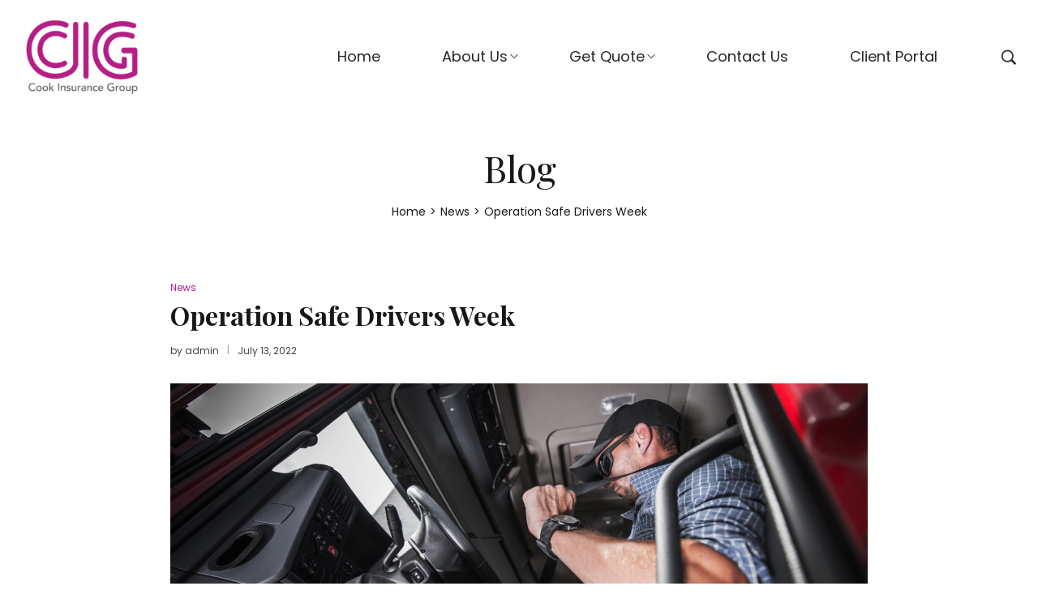

--- FILE ---
content_type: text/html; charset=UTF-8
request_url: https://www.cookinsurancegroup.com/operation-safe-drivers-week/
body_size: 20333
content:
<!DOCTYPE html>
<html lang="en-US">
<head>
    <meta charset="UTF-8">
    <link rel="profile" href="//gmpg.org/xfn/11">
    <title>Operation Safe Drivers Week - Cook Insurance Group</title>
<link rel="pingback" href="https://www.cookinsurancegroup.com/xmlrpc.php">
<meta name="viewport" content="user-scalable=no, width=device-width, initial-scale=1.0"><meta name="apple-mobile-web-app-capable" content="yes">
<!-- The SEO Framework by Sybre Waaijer -->
<meta name="robots" content="max-snippet:-1,max-image-preview:standard,max-video-preview:-1" />
<link rel="canonical" href="https://www.cookinsurancegroup.com/operation-safe-drivers-week/" />
<meta name="description" content="With over 20+ years of experience, we are the leading provider of insurance for large fleet, small fleet, single owner and tow trucking operations, and to charter bus lines." />
<meta property="og:type" content="article" />
<meta property="og:locale" content="en_US" />
<meta property="og:site_name" content="Cook Insurance Group" />
<meta property="og:title" content="Operation Safe Drivers Week" />
<meta property="og:description" content="With over 20+ years of experience, we are the leading provider of insurance for large fleet, small fleet, single owner and tow trucking operations, and to charter bus lines." />
<meta property="og:url" content="https://www.cookinsurancegroup.com/operation-safe-drivers-week/" />
<meta property="og:image" content="https://www.cookinsurancegroup.com/wp-content/uploads/2022/07/cookinsurancegroup-trucking-insurance-dallas-fortworth_safety-scaled.jpg" />
<meta property="og:image:width" content="2560" />
<meta property="og:image:height" content="1709" />
<meta property="article:published_time" content="2022-07-13T14:00:00+00:00" />
<meta property="article:modified_time" content="2022-10-28T19:33:34+00:00" />
<meta name="twitter:card" content="summary_large_image" />
<meta name="twitter:title" content="Operation Safe Drivers Week" />
<meta name="twitter:description" content="With over 20+ years of experience, we are the leading provider of insurance for large fleet, small fleet, single owner and tow trucking operations, and to charter bus lines." />
<meta name="twitter:image" content="https://www.cookinsurancegroup.com/wp-content/uploads/2022/07/cookinsurancegroup-trucking-insurance-dallas-fortworth_safety-scaled.jpg" />
<script type="application/ld+json">{"@context":"https://schema.org","@graph":[{"@type":"WebSite","@id":"https://www.cookinsurancegroup.com/#/schema/WebSite","url":"https://www.cookinsurancegroup.com/","name":"Cook Insurance Group","description":"Commercial Trucking Insurance","inLanguage":"en-US","potentialAction":{"@type":"SearchAction","target":{"@type":"EntryPoint","urlTemplate":"https://www.cookinsurancegroup.com/search/{search_term_string}/"},"query-input":"required name=search_term_string"},"publisher":{"@type":"Organization","@id":"https://www.cookinsurancegroup.com/#/schema/Organization","name":"Cook Insurance Group","url":"https://www.cookinsurancegroup.com/","logo":{"@type":"ImageObject","url":"https://www.cookinsurancegroup.com/wp-content/uploads/2021/01/logo.png","contentUrl":"https://www.cookinsurancegroup.com/wp-content/uploads/2021/01/logo.png","width":200,"height":124}}},{"@type":"WebPage","@id":"https://www.cookinsurancegroup.com/operation-safe-drivers-week/","url":"https://www.cookinsurancegroup.com/operation-safe-drivers-week/","name":"Operation Safe Drivers Week - Cook Insurance Group","description":"With over 20+ years of experience, we are the leading provider of insurance for large fleet, small fleet, single owner and tow trucking operations, and to charter bus lines.","inLanguage":"en-US","isPartOf":{"@id":"https://www.cookinsurancegroup.com/#/schema/WebSite"},"breadcrumb":{"@type":"BreadcrumbList","@id":"https://www.cookinsurancegroup.com/#/schema/BreadcrumbList","itemListElement":[{"@type":"ListItem","position":1,"item":"https://www.cookinsurancegroup.com/","name":"Cook Insurance Group"},{"@type":"ListItem","position":2,"item":"https://www.cookinsurancegroup.com/category/news/","name":"Category: News"},{"@type":"ListItem","position":3,"name":"Operation Safe Drivers Week"}]},"potentialAction":{"@type":"ReadAction","target":"https://www.cookinsurancegroup.com/operation-safe-drivers-week/"},"datePublished":"2022-07-13T14:00:00+00:00","dateModified":"2022-10-28T19:33:34+00:00","author":{"@type":"Person","@id":"https://www.cookinsurancegroup.com/#/schema/Person/0a37930eefcb7bd571006409ff9a5a7b","name":"admin"}}]}</script>
<!-- / The SEO Framework by Sybre Waaijer | 3.53ms meta | 0.21ms boot -->

<link rel='dns-prefetch' href='//www.googletagmanager.com' />
<link rel='dns-prefetch' href='//fonts.googleapis.com' />
<link rel="alternate" type="application/rss+xml" title="Cook Insurance Group &raquo; Feed" href="https://www.cookinsurancegroup.com/feed/" />
<link rel="alternate" type="application/rss+xml" title="Cook Insurance Group &raquo; Comments Feed" href="https://www.cookinsurancegroup.com/comments/feed/" />
<link rel="alternate" type="application/rss+xml" title="Cook Insurance Group &raquo; Operation Safe Drivers Week Comments Feed" href="https://www.cookinsurancegroup.com/operation-safe-drivers-week/feed/" />
<link rel="alternate" title="oEmbed (JSON)" type="application/json+oembed" href="https://www.cookinsurancegroup.com/wp-json/oembed/1.0/embed?url=https%3A%2F%2Fwww.cookinsurancegroup.com%2Foperation-safe-drivers-week%2F" />
<link rel="alternate" title="oEmbed (XML)" type="text/xml+oembed" href="https://www.cookinsurancegroup.com/wp-json/oembed/1.0/embed?url=https%3A%2F%2Fwww.cookinsurancegroup.com%2Foperation-safe-drivers-week%2F&#038;format=xml" />
<style id='wp-img-auto-sizes-contain-inline-css' type='text/css'>
img:is([sizes=auto i],[sizes^="auto," i]){contain-intrinsic-size:3000px 1500px}
/*# sourceURL=wp-img-auto-sizes-contain-inline-css */
</style>
<style id='wp-emoji-styles-inline-css' type='text/css'>

	img.wp-smiley, img.emoji {
		display: inline !important;
		border: none !important;
		box-shadow: none !important;
		height: 1em !important;
		width: 1em !important;
		margin: 0 0.07em !important;
		vertical-align: -0.1em !important;
		background: none !important;
		padding: 0 !important;
	}
/*# sourceURL=wp-emoji-styles-inline-css */
</style>
<link rel='stylesheet' id='wp-block-library-css' href='https://www.cookinsurancegroup.com/wp-includes/css/dist/block-library/style.min.css?ver=6.9' type='text/css' media='all' />
<style id='wp-block-heading-inline-css' type='text/css'>
h1:where(.wp-block-heading).has-background,h2:where(.wp-block-heading).has-background,h3:where(.wp-block-heading).has-background,h4:where(.wp-block-heading).has-background,h5:where(.wp-block-heading).has-background,h6:where(.wp-block-heading).has-background{padding:1.25em 2.375em}h1.has-text-align-left[style*=writing-mode]:where([style*=vertical-lr]),h1.has-text-align-right[style*=writing-mode]:where([style*=vertical-rl]),h2.has-text-align-left[style*=writing-mode]:where([style*=vertical-lr]),h2.has-text-align-right[style*=writing-mode]:where([style*=vertical-rl]),h3.has-text-align-left[style*=writing-mode]:where([style*=vertical-lr]),h3.has-text-align-right[style*=writing-mode]:where([style*=vertical-rl]),h4.has-text-align-left[style*=writing-mode]:where([style*=vertical-lr]),h4.has-text-align-right[style*=writing-mode]:where([style*=vertical-rl]),h5.has-text-align-left[style*=writing-mode]:where([style*=vertical-lr]),h5.has-text-align-right[style*=writing-mode]:where([style*=vertical-rl]),h6.has-text-align-left[style*=writing-mode]:where([style*=vertical-lr]),h6.has-text-align-right[style*=writing-mode]:where([style*=vertical-rl]){rotate:180deg}
/*# sourceURL=https://www.cookinsurancegroup.com/wp-includes/blocks/heading/style.min.css */
</style>
<style id='wp-block-latest-posts-inline-css' type='text/css'>
.wp-block-latest-posts{box-sizing:border-box}.wp-block-latest-posts.alignleft{margin-right:2em}.wp-block-latest-posts.alignright{margin-left:2em}.wp-block-latest-posts.wp-block-latest-posts__list{list-style:none}.wp-block-latest-posts.wp-block-latest-posts__list li{clear:both;overflow-wrap:break-word}.wp-block-latest-posts.is-grid{display:flex;flex-wrap:wrap}.wp-block-latest-posts.is-grid li{margin:0 1.25em 1.25em 0;width:100%}@media (min-width:600px){.wp-block-latest-posts.columns-2 li{width:calc(50% - .625em)}.wp-block-latest-posts.columns-2 li:nth-child(2n){margin-right:0}.wp-block-latest-posts.columns-3 li{width:calc(33.33333% - .83333em)}.wp-block-latest-posts.columns-3 li:nth-child(3n){margin-right:0}.wp-block-latest-posts.columns-4 li{width:calc(25% - .9375em)}.wp-block-latest-posts.columns-4 li:nth-child(4n){margin-right:0}.wp-block-latest-posts.columns-5 li{width:calc(20% - 1em)}.wp-block-latest-posts.columns-5 li:nth-child(5n){margin-right:0}.wp-block-latest-posts.columns-6 li{width:calc(16.66667% - 1.04167em)}.wp-block-latest-posts.columns-6 li:nth-child(6n){margin-right:0}}:root :where(.wp-block-latest-posts.is-grid){padding:0}:root :where(.wp-block-latest-posts.wp-block-latest-posts__list){padding-left:0}.wp-block-latest-posts__post-author,.wp-block-latest-posts__post-date{display:block;font-size:.8125em}.wp-block-latest-posts__post-excerpt,.wp-block-latest-posts__post-full-content{margin-bottom:1em;margin-top:.5em}.wp-block-latest-posts__featured-image a{display:inline-block}.wp-block-latest-posts__featured-image img{height:auto;max-width:100%;width:auto}.wp-block-latest-posts__featured-image.alignleft{float:left;margin-right:1em}.wp-block-latest-posts__featured-image.alignright{float:right;margin-left:1em}.wp-block-latest-posts__featured-image.aligncenter{margin-bottom:1em;text-align:center}
/*# sourceURL=https://www.cookinsurancegroup.com/wp-includes/blocks/latest-posts/style.min.css */
</style>
<style id='wp-block-post-featured-image-inline-css' type='text/css'>
.wp-block-post-featured-image{margin-left:0;margin-right:0}.wp-block-post-featured-image a{display:block;height:100%}.wp-block-post-featured-image :where(img){box-sizing:border-box;height:auto;max-width:100%;vertical-align:bottom;width:100%}.wp-block-post-featured-image.alignfull img,.wp-block-post-featured-image.alignwide img{width:100%}.wp-block-post-featured-image .wp-block-post-featured-image__overlay.has-background-dim{background-color:#000;inset:0;position:absolute}.wp-block-post-featured-image{position:relative}.wp-block-post-featured-image .wp-block-post-featured-image__overlay.has-background-gradient{background-color:initial}.wp-block-post-featured-image .wp-block-post-featured-image__overlay.has-background-dim-0{opacity:0}.wp-block-post-featured-image .wp-block-post-featured-image__overlay.has-background-dim-10{opacity:.1}.wp-block-post-featured-image .wp-block-post-featured-image__overlay.has-background-dim-20{opacity:.2}.wp-block-post-featured-image .wp-block-post-featured-image__overlay.has-background-dim-30{opacity:.3}.wp-block-post-featured-image .wp-block-post-featured-image__overlay.has-background-dim-40{opacity:.4}.wp-block-post-featured-image .wp-block-post-featured-image__overlay.has-background-dim-50{opacity:.5}.wp-block-post-featured-image .wp-block-post-featured-image__overlay.has-background-dim-60{opacity:.6}.wp-block-post-featured-image .wp-block-post-featured-image__overlay.has-background-dim-70{opacity:.7}.wp-block-post-featured-image .wp-block-post-featured-image__overlay.has-background-dim-80{opacity:.8}.wp-block-post-featured-image .wp-block-post-featured-image__overlay.has-background-dim-90{opacity:.9}.wp-block-post-featured-image .wp-block-post-featured-image__overlay.has-background-dim-100{opacity:1}.wp-block-post-featured-image:where(.alignleft,.alignright){width:100%}
/*# sourceURL=https://www.cookinsurancegroup.com/wp-includes/blocks/post-featured-image/style.min.css */
</style>
<style id='wp-block-columns-inline-css' type='text/css'>
.wp-block-columns{box-sizing:border-box;display:flex;flex-wrap:wrap!important}@media (min-width:782px){.wp-block-columns{flex-wrap:nowrap!important}}.wp-block-columns{align-items:normal!important}.wp-block-columns.are-vertically-aligned-top{align-items:flex-start}.wp-block-columns.are-vertically-aligned-center{align-items:center}.wp-block-columns.are-vertically-aligned-bottom{align-items:flex-end}@media (max-width:781px){.wp-block-columns:not(.is-not-stacked-on-mobile)>.wp-block-column{flex-basis:100%!important}}@media (min-width:782px){.wp-block-columns:not(.is-not-stacked-on-mobile)>.wp-block-column{flex-basis:0;flex-grow:1}.wp-block-columns:not(.is-not-stacked-on-mobile)>.wp-block-column[style*=flex-basis]{flex-grow:0}}.wp-block-columns.is-not-stacked-on-mobile{flex-wrap:nowrap!important}.wp-block-columns.is-not-stacked-on-mobile>.wp-block-column{flex-basis:0;flex-grow:1}.wp-block-columns.is-not-stacked-on-mobile>.wp-block-column[style*=flex-basis]{flex-grow:0}:where(.wp-block-columns){margin-bottom:1.75em}:where(.wp-block-columns.has-background){padding:1.25em 2.375em}.wp-block-column{flex-grow:1;min-width:0;overflow-wrap:break-word;word-break:break-word}.wp-block-column.is-vertically-aligned-top{align-self:flex-start}.wp-block-column.is-vertically-aligned-center{align-self:center}.wp-block-column.is-vertically-aligned-bottom{align-self:flex-end}.wp-block-column.is-vertically-aligned-stretch{align-self:stretch}.wp-block-column.is-vertically-aligned-bottom,.wp-block-column.is-vertically-aligned-center,.wp-block-column.is-vertically-aligned-top{width:100%}
/*# sourceURL=https://www.cookinsurancegroup.com/wp-includes/blocks/columns/style.min.css */
</style>
<style id='wp-block-paragraph-inline-css' type='text/css'>
.is-small-text{font-size:.875em}.is-regular-text{font-size:1em}.is-large-text{font-size:2.25em}.is-larger-text{font-size:3em}.has-drop-cap:not(:focus):first-letter{float:left;font-size:8.4em;font-style:normal;font-weight:100;line-height:.68;margin:.05em .1em 0 0;text-transform:uppercase}body.rtl .has-drop-cap:not(:focus):first-letter{float:none;margin-left:.1em}p.has-drop-cap.has-background{overflow:hidden}:root :where(p.has-background){padding:1.25em 2.375em}:where(p.has-text-color:not(.has-link-color)) a{color:inherit}p.has-text-align-left[style*="writing-mode:vertical-lr"],p.has-text-align-right[style*="writing-mode:vertical-rl"]{rotate:180deg}
/*# sourceURL=https://www.cookinsurancegroup.com/wp-includes/blocks/paragraph/style.min.css */
</style>
<style id='wp-block-quote-inline-css' type='text/css'>
.wp-block-quote{box-sizing:border-box;overflow-wrap:break-word}.wp-block-quote.is-large:where(:not(.is-style-plain)),.wp-block-quote.is-style-large:where(:not(.is-style-plain)){margin-bottom:1em;padding:0 1em}.wp-block-quote.is-large:where(:not(.is-style-plain)) p,.wp-block-quote.is-style-large:where(:not(.is-style-plain)) p{font-size:1.5em;font-style:italic;line-height:1.6}.wp-block-quote.is-large:where(:not(.is-style-plain)) cite,.wp-block-quote.is-large:where(:not(.is-style-plain)) footer,.wp-block-quote.is-style-large:where(:not(.is-style-plain)) cite,.wp-block-quote.is-style-large:where(:not(.is-style-plain)) footer{font-size:1.125em;text-align:right}.wp-block-quote>cite{display:block}
/*# sourceURL=https://www.cookinsurancegroup.com/wp-includes/blocks/quote/style.min.css */
</style>
<style id='wp-block-quote-theme-inline-css' type='text/css'>
.wp-block-quote{border-left:.25em solid;margin:0 0 1.75em;padding-left:1em}.wp-block-quote cite,.wp-block-quote footer{color:currentColor;font-size:.8125em;font-style:normal;position:relative}.wp-block-quote:where(.has-text-align-right){border-left:none;border-right:.25em solid;padding-left:0;padding-right:1em}.wp-block-quote:where(.has-text-align-center){border:none;padding-left:0}.wp-block-quote.is-large,.wp-block-quote.is-style-large,.wp-block-quote:where(.is-style-plain){border:none}
/*# sourceURL=https://www.cookinsurancegroup.com/wp-includes/blocks/quote/theme.min.css */
</style>
<style id='wp-block-separator-inline-css' type='text/css'>
@charset "UTF-8";.wp-block-separator{border:none;border-top:2px solid}:root :where(.wp-block-separator.is-style-dots){height:auto;line-height:1;text-align:center}:root :where(.wp-block-separator.is-style-dots):before{color:currentColor;content:"···";font-family:serif;font-size:1.5em;letter-spacing:2em;padding-left:2em}.wp-block-separator.is-style-dots{background:none!important;border:none!important}
/*# sourceURL=https://www.cookinsurancegroup.com/wp-includes/blocks/separator/style.min.css */
</style>
<style id='wp-block-separator-theme-inline-css' type='text/css'>
.wp-block-separator.has-css-opacity{opacity:.4}.wp-block-separator{border:none;border-bottom:2px solid;margin-left:auto;margin-right:auto}.wp-block-separator.has-alpha-channel-opacity{opacity:1}.wp-block-separator:not(.is-style-wide):not(.is-style-dots){width:100px}.wp-block-separator.has-background:not(.is-style-dots){border-bottom:none;height:1px}.wp-block-separator.has-background:not(.is-style-wide):not(.is-style-dots){height:2px}
/*# sourceURL=https://www.cookinsurancegroup.com/wp-includes/blocks/separator/theme.min.css */
</style>
<style id='global-styles-inline-css' type='text/css'>
:root{--wp--preset--aspect-ratio--square: 1;--wp--preset--aspect-ratio--4-3: 4/3;--wp--preset--aspect-ratio--3-4: 3/4;--wp--preset--aspect-ratio--3-2: 3/2;--wp--preset--aspect-ratio--2-3: 2/3;--wp--preset--aspect-ratio--16-9: 16/9;--wp--preset--aspect-ratio--9-16: 9/16;--wp--preset--color--black: #000000;--wp--preset--color--cyan-bluish-gray: #abb8c3;--wp--preset--color--white: #ffffff;--wp--preset--color--pale-pink: #f78da7;--wp--preset--color--vivid-red: #cf2e2e;--wp--preset--color--luminous-vivid-orange: #ff6900;--wp--preset--color--luminous-vivid-amber: #fcb900;--wp--preset--color--light-green-cyan: #7bdcb5;--wp--preset--color--vivid-green-cyan: #00d084;--wp--preset--color--pale-cyan-blue: #8ed1fc;--wp--preset--color--vivid-cyan-blue: #0693e3;--wp--preset--color--vivid-purple: #9b51e0;--wp--preset--color--fennik-theme-primary: #4241FF;--wp--preset--color--fennik-theme-secondary: #212121;--wp--preset--color--strong-magenta: #a156b4;--wp--preset--color--light-grayish-magenta: #d0a5db;--wp--preset--color--very-light-gray: #eee;--wp--preset--color--very-dark-gray: #444;--wp--preset--gradient--vivid-cyan-blue-to-vivid-purple: linear-gradient(135deg,rgb(6,147,227) 0%,rgb(155,81,224) 100%);--wp--preset--gradient--light-green-cyan-to-vivid-green-cyan: linear-gradient(135deg,rgb(122,220,180) 0%,rgb(0,208,130) 100%);--wp--preset--gradient--luminous-vivid-amber-to-luminous-vivid-orange: linear-gradient(135deg,rgb(252,185,0) 0%,rgb(255,105,0) 100%);--wp--preset--gradient--luminous-vivid-orange-to-vivid-red: linear-gradient(135deg,rgb(255,105,0) 0%,rgb(207,46,46) 100%);--wp--preset--gradient--very-light-gray-to-cyan-bluish-gray: linear-gradient(135deg,rgb(238,238,238) 0%,rgb(169,184,195) 100%);--wp--preset--gradient--cool-to-warm-spectrum: linear-gradient(135deg,rgb(74,234,220) 0%,rgb(151,120,209) 20%,rgb(207,42,186) 40%,rgb(238,44,130) 60%,rgb(251,105,98) 80%,rgb(254,248,76) 100%);--wp--preset--gradient--blush-light-purple: linear-gradient(135deg,rgb(255,206,236) 0%,rgb(152,150,240) 100%);--wp--preset--gradient--blush-bordeaux: linear-gradient(135deg,rgb(254,205,165) 0%,rgb(254,45,45) 50%,rgb(107,0,62) 100%);--wp--preset--gradient--luminous-dusk: linear-gradient(135deg,rgb(255,203,112) 0%,rgb(199,81,192) 50%,rgb(65,88,208) 100%);--wp--preset--gradient--pale-ocean: linear-gradient(135deg,rgb(255,245,203) 0%,rgb(182,227,212) 50%,rgb(51,167,181) 100%);--wp--preset--gradient--electric-grass: linear-gradient(135deg,rgb(202,248,128) 0%,rgb(113,206,126) 100%);--wp--preset--gradient--midnight: linear-gradient(135deg,rgb(2,3,129) 0%,rgb(40,116,252) 100%);--wp--preset--font-size--small: 13px;--wp--preset--font-size--medium: 20px;--wp--preset--font-size--large: 36px;--wp--preset--font-size--x-large: 42px;--wp--preset--spacing--20: 0.44rem;--wp--preset--spacing--30: 0.67rem;--wp--preset--spacing--40: 1rem;--wp--preset--spacing--50: 1.5rem;--wp--preset--spacing--60: 2.25rem;--wp--preset--spacing--70: 3.38rem;--wp--preset--spacing--80: 5.06rem;--wp--preset--shadow--natural: 6px 6px 9px rgba(0, 0, 0, 0.2);--wp--preset--shadow--deep: 12px 12px 50px rgba(0, 0, 0, 0.4);--wp--preset--shadow--sharp: 6px 6px 0px rgba(0, 0, 0, 0.2);--wp--preset--shadow--outlined: 6px 6px 0px -3px rgb(255, 255, 255), 6px 6px rgb(0, 0, 0);--wp--preset--shadow--crisp: 6px 6px 0px rgb(0, 0, 0);}:where(.is-layout-flex){gap: 0.5em;}:where(.is-layout-grid){gap: 0.5em;}body .is-layout-flex{display: flex;}.is-layout-flex{flex-wrap: wrap;align-items: center;}.is-layout-flex > :is(*, div){margin: 0;}body .is-layout-grid{display: grid;}.is-layout-grid > :is(*, div){margin: 0;}:where(.wp-block-columns.is-layout-flex){gap: 2em;}:where(.wp-block-columns.is-layout-grid){gap: 2em;}:where(.wp-block-post-template.is-layout-flex){gap: 1.25em;}:where(.wp-block-post-template.is-layout-grid){gap: 1.25em;}.has-black-color{color: var(--wp--preset--color--black) !important;}.has-cyan-bluish-gray-color{color: var(--wp--preset--color--cyan-bluish-gray) !important;}.has-white-color{color: var(--wp--preset--color--white) !important;}.has-pale-pink-color{color: var(--wp--preset--color--pale-pink) !important;}.has-vivid-red-color{color: var(--wp--preset--color--vivid-red) !important;}.has-luminous-vivid-orange-color{color: var(--wp--preset--color--luminous-vivid-orange) !important;}.has-luminous-vivid-amber-color{color: var(--wp--preset--color--luminous-vivid-amber) !important;}.has-light-green-cyan-color{color: var(--wp--preset--color--light-green-cyan) !important;}.has-vivid-green-cyan-color{color: var(--wp--preset--color--vivid-green-cyan) !important;}.has-pale-cyan-blue-color{color: var(--wp--preset--color--pale-cyan-blue) !important;}.has-vivid-cyan-blue-color{color: var(--wp--preset--color--vivid-cyan-blue) !important;}.has-vivid-purple-color{color: var(--wp--preset--color--vivid-purple) !important;}.has-black-background-color{background-color: var(--wp--preset--color--black) !important;}.has-cyan-bluish-gray-background-color{background-color: var(--wp--preset--color--cyan-bluish-gray) !important;}.has-white-background-color{background-color: var(--wp--preset--color--white) !important;}.has-pale-pink-background-color{background-color: var(--wp--preset--color--pale-pink) !important;}.has-vivid-red-background-color{background-color: var(--wp--preset--color--vivid-red) !important;}.has-luminous-vivid-orange-background-color{background-color: var(--wp--preset--color--luminous-vivid-orange) !important;}.has-luminous-vivid-amber-background-color{background-color: var(--wp--preset--color--luminous-vivid-amber) !important;}.has-light-green-cyan-background-color{background-color: var(--wp--preset--color--light-green-cyan) !important;}.has-vivid-green-cyan-background-color{background-color: var(--wp--preset--color--vivid-green-cyan) !important;}.has-pale-cyan-blue-background-color{background-color: var(--wp--preset--color--pale-cyan-blue) !important;}.has-vivid-cyan-blue-background-color{background-color: var(--wp--preset--color--vivid-cyan-blue) !important;}.has-vivid-purple-background-color{background-color: var(--wp--preset--color--vivid-purple) !important;}.has-black-border-color{border-color: var(--wp--preset--color--black) !important;}.has-cyan-bluish-gray-border-color{border-color: var(--wp--preset--color--cyan-bluish-gray) !important;}.has-white-border-color{border-color: var(--wp--preset--color--white) !important;}.has-pale-pink-border-color{border-color: var(--wp--preset--color--pale-pink) !important;}.has-vivid-red-border-color{border-color: var(--wp--preset--color--vivid-red) !important;}.has-luminous-vivid-orange-border-color{border-color: var(--wp--preset--color--luminous-vivid-orange) !important;}.has-luminous-vivid-amber-border-color{border-color: var(--wp--preset--color--luminous-vivid-amber) !important;}.has-light-green-cyan-border-color{border-color: var(--wp--preset--color--light-green-cyan) !important;}.has-vivid-green-cyan-border-color{border-color: var(--wp--preset--color--vivid-green-cyan) !important;}.has-pale-cyan-blue-border-color{border-color: var(--wp--preset--color--pale-cyan-blue) !important;}.has-vivid-cyan-blue-border-color{border-color: var(--wp--preset--color--vivid-cyan-blue) !important;}.has-vivid-purple-border-color{border-color: var(--wp--preset--color--vivid-purple) !important;}.has-vivid-cyan-blue-to-vivid-purple-gradient-background{background: var(--wp--preset--gradient--vivid-cyan-blue-to-vivid-purple) !important;}.has-light-green-cyan-to-vivid-green-cyan-gradient-background{background: var(--wp--preset--gradient--light-green-cyan-to-vivid-green-cyan) !important;}.has-luminous-vivid-amber-to-luminous-vivid-orange-gradient-background{background: var(--wp--preset--gradient--luminous-vivid-amber-to-luminous-vivid-orange) !important;}.has-luminous-vivid-orange-to-vivid-red-gradient-background{background: var(--wp--preset--gradient--luminous-vivid-orange-to-vivid-red) !important;}.has-very-light-gray-to-cyan-bluish-gray-gradient-background{background: var(--wp--preset--gradient--very-light-gray-to-cyan-bluish-gray) !important;}.has-cool-to-warm-spectrum-gradient-background{background: var(--wp--preset--gradient--cool-to-warm-spectrum) !important;}.has-blush-light-purple-gradient-background{background: var(--wp--preset--gradient--blush-light-purple) !important;}.has-blush-bordeaux-gradient-background{background: var(--wp--preset--gradient--blush-bordeaux) !important;}.has-luminous-dusk-gradient-background{background: var(--wp--preset--gradient--luminous-dusk) !important;}.has-pale-ocean-gradient-background{background: var(--wp--preset--gradient--pale-ocean) !important;}.has-electric-grass-gradient-background{background: var(--wp--preset--gradient--electric-grass) !important;}.has-midnight-gradient-background{background: var(--wp--preset--gradient--midnight) !important;}.has-small-font-size{font-size: var(--wp--preset--font-size--small) !important;}.has-medium-font-size{font-size: var(--wp--preset--font-size--medium) !important;}.has-large-font-size{font-size: var(--wp--preset--font-size--large) !important;}.has-x-large-font-size{font-size: var(--wp--preset--font-size--x-large) !important;}
:where(.wp-block-columns.is-layout-flex){gap: 2em;}:where(.wp-block-columns.is-layout-grid){gap: 2em;}
/*# sourceURL=global-styles-inline-css */
</style>
<style id='core-block-supports-inline-css' type='text/css'>
.wp-container-core-columns-is-layout-9d6595d7{flex-wrap:nowrap;}
/*# sourceURL=core-block-supports-inline-css */
</style>

<style id='classic-theme-styles-inline-css' type='text/css'>
/*! This file is auto-generated */
.wp-block-button__link{color:#fff;background-color:#32373c;border-radius:9999px;box-shadow:none;text-decoration:none;padding:calc(.667em + 2px) calc(1.333em + 2px);font-size:1.125em}.wp-block-file__button{background:#32373c;color:#fff;text-decoration:none}
/*# sourceURL=/wp-includes/css/classic-themes.min.css */
</style>
<link rel='stylesheet' id='css/e2pdf.frontend.global-css' href='https://www.cookinsurancegroup.com/wp-content/plugins/e2pdf/css/e2pdf.frontend.global.css?ver=1.28.14' type='text/css' media='all' />
<link rel='stylesheet' id='fennik-parent-style-css' href='https://www.cookinsurancegroup.com/wp-content/themes/fennik/style.css?ver=6.9' type='text/css' media='all' />
<link rel='stylesheet' id='cook-child-style-css' href='https://www.cookinsurancegroup.com/wp-content/themes/cook-official-child-theme/style.css?ver=6.9' type='text/css' media='all' />
<link rel='stylesheet' id='fennik-font-lastudioicon-css' href='https://www.cookinsurancegroup.com/wp-content/themes/fennik/assets/css/lastudioicon.min.css?ver=1.2.0' type='text/css' media='all' />
<link rel='stylesheet' id='fennik-footer-bar-css' href='https://www.cookinsurancegroup.com/wp-content/themes/fennik/assets/css/footer-bar.min.css?ver=1.2.0' type='text/css' media='all' />
<link rel='stylesheet' id='fennik-extra-elementor-css' href='https://www.cookinsurancegroup.com/wp-content/themes/fennik/assets/css/lastudio-elements.min.css?ver=1.2.0' type='text/css' media='all' />
<link rel='stylesheet' id='fennik-theme-css' href='https://www.cookinsurancegroup.com/wp-content/themes/fennik/style.min.css?ver=1.2.0' type='text/css' media='all' />
<style id='fennik-theme-inline-css' type='text/css'>
:root{--theme-body-font-family: "Poppins";--theme-heading-font-family: "Playfair Display";--theme-primary-color: #B51E84;--theme-link-hover-color: #B51E84;--theme-secondary-color: #181818;--theme-three-color: #444444;--theme-border-color: #ebebeb;--theme-newsletter-popup-width: 790px;--theme-newsletter-popup-height: 430px}@media(min-width: 600px){ body.enable-footer-bars{ padding-bottom: 0} .footer-handheld-footer-bar { opacity: 0 !important; visibility: hidden !important } }.section-page-header .page-title { color: #181818 }.section-page-header { color: #181818 }.section-page-header a { color: #181818 }.section-page-header a:hover { color: #B51E84 }#main #content-wrap{padding-top:30px;padding-bottom:40px;}.section-page-header .page-header-inner{padding-top:40px;padding-bottom:20px;}.section-page-header .page-title{font-size:24px;}.section-page-header .site-breadcrumbs{font-size:12px;}.lastudio-posts.blog__entries .post-thumbnail .blog_item--thumbnail, .lastudio-posts.blog__entries .post-thumbnail .blog_item--thumbnail .slick-slide .sinmer{ padding-bottom: 100%}#pf_main_archive .lastudio-portfolio__image{ padding-bottom: 100%}body{font-family:"Poppins";font-weight:normal;font-size:16px;}h1,h2,h3,h4,h5,h6,.theme-heading, .widget-title, .comments-title, .comment-reply-title, .entry-title{font-family:"Playfair Display";}@media (min-width: 576px) {.section-page-header .page-title{font-size:28px;}}@media (min-width: 992px) {.section-page-header .page-title{font-size:32px;letter-spacing:-1px;}}@media (min-width: 1280px) {#main #content-wrap{padding-top:50px;padding-bottom:70px;}.section-page-header .page-title{font-size:46px;}.section-page-header .site-breadcrumbs{font-size:14px;}:root{--theme-container-width:90%}:root{--theme-sidebar-width:320px}}@media (min-width: 1700px) {.section-page-header .page-header-inner{padding-top:80px;padding-bottom:50px;}.section-page-header .page-title{font-size:66px;letter-spacing:-2px;}:root{--theme-container-width:1440px}:root{--theme-sidebar-width:370px}}.lds-ripple {
    display: inline-block;
    position: relative;
    width: 64px;
    height: 64px
}
.lds-ripple div {
    position: absolute;
    border: 4px solid #fff;
    opacity: 1;
    border-radius: 50%;
    animation: lds-ripple 1s cubic-bezier(0, 0.2, 0.8, 1) infinite
}
.lds-ripple div:nth-child(2) {
    animation-delay: -0.5s
}
@keyframes lds-ripple {
    0% {
        top: 28px;
        left: 28px;
        width: 0;
        height: 0;
        opacity: 1
    }
    100% {
        top: -1px;
        left: -1px;
        width: 58px;
        height: 58px;
        opacity: 0
    }
}
.site-loading .la-image-loading {
    opacity: 1;
    visibility: visible;
}

.la-image-loading.spinner-custom .content img {
    width: 150px;
    margin: 0 auto
}
.la-image-loading {
    opacity: 0;
    position: fixed;
    left: 0;
    top: 0;
    right: 0;
    bottom: 0;
    overflow: hidden;
    transition: all .3s ease-in-out;
    -webkit-transition: all .3s ease-in-out;
    visibility: hidden;
    z-index: 5
}
.la-image-loading .content {
    position: absolute;
    top: 50%;
    left: 50%;
    transform: translate(-50%,-50%);
    display: -ms-flexbox;
    display: flex;
    -ms-flex-wrap: wrap;
    flex-flow: column wrap;
    -webkit-flex-flow: column wrap;
    justify-content: center;
    -webkit-justify-content: center;
    align-items: center;
    -webkit-align-items: center;
}
.la-loader.spinner1 {
    width: 40px;
    height: 40px;
    margin: 5px;
    display: block;
    box-shadow: 0 0 20px 0 rgba(0, 0, 0, 0.15);
    -webkit-box-shadow: 0 0 20px 0 rgba(0, 0, 0, 0.15);
    -webkit-animation: la-rotateplane 1.2s infinite ease-in-out;
    animation: la-rotateplane 1.2s infinite ease-in-out;
    border-radius: 3px;
    -moz-border-radius: 3px;
    -webkit-border-radius: 3px
}
.la-loader.spinner2 {
    width: 40px;
    height: 40px;
    margin: 5px;
    box-shadow: 0 0 20px 0 rgba(0, 0, 0, 0.15);
    -webkit-box-shadow: 0 0 20px 0 rgba(0, 0, 0, 0.15);
    border-radius: 100%;
    -webkit-animation: la-scaleout 1.0s infinite ease-in-out;
    animation: la-scaleout 1.0s infinite ease-in-out
}
.la-loader.spinner3 {
    width: 70px;
    text-align: center
}
.la-loader.spinner3 [class*="bounce"] {
    width: 18px;
    height: 18px;
    box-shadow: 0 0 20px 0 rgba(0, 0, 0, 0.15);
    -webkit-box-shadow: 0 0 20px 0 rgba(0, 0, 0, 0.15);
    border-radius: 100%;
    display: inline-block;
    -webkit-animation: la-bouncedelay 1.4s infinite ease-in-out;
    animation: la-bouncedelay 1.4s infinite ease-in-out;
    -webkit-animation-fill-mode: both;
    animation-fill-mode: both
}
.la-loader.spinner3 .bounce1 {
    -webkit-animation-delay: -.32s;
    animation-delay: -.32s
}
    .la-loader.spinner3 .bounce2 {
    -webkit-animation-delay: -.16s;
    animation-delay: -.16s
}
.la-loader.spinner4 {
    margin: 5px;
    width: 40px;
    height: 40px;
    text-align: center;
    -webkit-animation: la-rotate 2.0s infinite linear;
    animation: la-rotate 2.0s infinite linear
}
.la-loader.spinner4 [class*="dot"] {
    width: 60%;
    height: 60%;
    display: inline-block;
    position: absolute;
    top: 0;
    border-radius: 100%;
    -webkit-animation: la-bounce 2.0s infinite ease-in-out;
    animation: la-bounce 2.0s infinite ease-in-out;
    box-shadow: 0 0 20px 0 rgba(0, 0, 0, 0.15);
    -webkit-box-shadow: 0 0 20px 0 rgba(0, 0, 0, 0.15)
}
.la-loader.spinner4 .dot2 {
    top: auto;
    bottom: 0;
    -webkit-animation-delay: -1.0s;
    animation-delay: -1.0s
}
.la-loader.spinner5 {
    margin: 5px;
    width: 40px;
    height: 40px
}
.la-loader.spinner5 div {
    width: 33%;
    height: 33%;
    float: left;
    -webkit-animation: la-cubeGridScaleDelay 1.3s infinite ease-in-out;
    animation: la-cubeGridScaleDelay 1.3s infinite ease-in-out
}
.la-loader.spinner5 div:nth-child(1), .la-loader.spinner5 div:nth-child(5), .la-loader.spinner5 div:nth-child(9) {
    -webkit-animation-delay: .2s;
    animation-delay: .2s
}
.la-loader.spinner5 div:nth-child(2), .la-loader.spinner5 div:nth-child(6) {
    -webkit-animation-delay: .3s;
    animation-delay: .3s
}
.la-loader.spinner5 div:nth-child(3) {
    -webkit-animation-delay: .4s;
    animation-delay: .4s
}
.la-loader.spinner5 div:nth-child(4), .la-loader.spinner5 div:nth-child(8) {
    -webkit-animation-delay: .1s;
    animation-delay: .1s
}
.la-loader.spinner5 div:nth-child(7) {
    -webkit-animation-delay: 0s;
    animation-delay: 0s
}
@-webkit-keyframes la-rotateplane {
    0% {
        -webkit-transform: perspective(120px)
    }
    50% {
        -webkit-transform: perspective(120px) rotateY(180deg)
    }
    100% {
    -   webkit-transform: perspective(120px) rotateY(180deg) rotateX(180deg)
    }
}
@keyframes la-rotateplane {
    0% {
        transform: perspective(120px) rotateX(0deg) rotateY(0deg)
    }
    50% {
        transform: perspective(120px) rotateX(-180.1deg) rotateY(0deg)
    }
    100% {
        transform: perspective(120px) rotateX(-180deg) rotateY(-179.9deg)
    }
}
@-webkit-keyframes la-scaleout {
    0% {
     -webkit-transform: scale(0);
    }
    100% {
        -webkit-transform: scale(1);
    opacity: 0
    }
}
@keyframes la-scaleout {
    0% {
        transform: scale(0);
        -webkit-transform: scale(0)
    }
    100% {
        transform: scale(1);
        -webkit-transform: scale(1);
        opacity: 0
    }
}
@-webkit-keyframes la-bouncedelay {
    0%, 80%, 100% {
        -webkit-transform: scale(0)
    }
    40% {
        -webkit-transform: scale(1)
    }
}
@keyframes la-bouncedelay {
    0%, 80%, 100% {
        transform: scale(0)
    }
    40% {
        transform: scale(1)
    }
}
@-webkit-keyframes la-rotate {
    100% {
        -webkit-transform: rotate(360deg)
    }
}
@keyframes la-rotate {
    100% {
        transform: rotate(360deg);
        -webkit-transform: rotate(360deg)
    }
}
@-webkit-keyframes la-bounce {
    0%, 100% {
        -webkit-transform: scale(0)
    }
    50% {
        -webkit-transform: scale(1)
    }
}
@keyframes la-bounce {
    0%, 100% {
        transform: scale(0)
    }
    50% {
        transform: scale(1)
    }
}
@-webkit-keyframes la-cubeGridScaleDelay {
    0% {
        -webkit-transform: scale3d(1, 1, 1)
    }
    35% {
        -webkit-transform: scale3d(0, 0, 1)
    }
    70% {
        -webkit-transform: scale3d(1, 1, 1)
    }
    100% {
        -webkit-transform: scale3d(1, 1, 1)
    }
}
@keyframes la-cubeGridScaleDelay {
    0% {
        transform: scale3d(1, 1, 1)
    }
    35% {
        transform: scale3d(0, 0, 1)
    }
    70% {
        transform: scale3d(1, 1, 1)
    }
    100% {
        transform: scale3d(1, 1, 1)
    }
}

.la-loader.spinner1,
.la-loader.spinner2,
.la-loader.spinner3 [class*="bounce"],
.la-loader.spinner4 [class*="dot"],
.la-loader.spinner5 div {
    background-color: var(--theme-primary-color, #F55555)
}

.la-loader-ss{
    width: 200px;
    display: block;
    height: 2px;
    background-color: #D8D8D8;
    margin-top: 20px;
    position: relative;
    text-align: center
}
.la-loader-ss:before{
    content: '';
    position: absolute;
    left: 0;
    top: 0;
    height: 100%;
    background-color: var(--theme-primary-color, #F55555);
    width: var(--theme-loading-progress, 0%)
}
.la-loader-ss:after{
    content: attr(data-progress-text);
    font-size: 14px;
    padding-top: 10px
}
.body-loaded .la-loader-ss:after {
    content: '100%'
}
.body-loaded .la-loader-ss:before {
    width: 100%
}
.site-loading.body-loaded .la-loader-ss:after {
    content: '0%'
}
.site-loading.body-loaded .la-loader-ss:before {
    width: 0
}
.la-image-loading{
    background: #fff;
    color: #181818;
}


/*# sourceURL=fennik-theme-inline-css */
</style>
<link rel='stylesheet' id='lasf-google-web-fonts-fennik_options-css' href='//fonts.googleapis.com/css?family=Poppins:n,i,600,600i,700,700i%7CPlayfair%20Display:n,i,700,700i,900,900i' type='text/css' media='all' />
<script type="text/javascript" src="https://www.cookinsurancegroup.com/wp-includes/js/jquery/jquery.min.js?ver=3.7.1" id="jquery-core-js"></script>
<script type="text/javascript" src="https://www.cookinsurancegroup.com/wp-includes/js/jquery/jquery-migrate.min.js?ver=3.4.1" id="jquery-migrate-js"></script>
<script type="text/javascript" src="https://www.cookinsurancegroup.com/wp-content/plugins/e2pdf/js/e2pdf.frontend.js?ver=1.28.14" id="js/e2pdf.frontend-js"></script>

<!-- Google tag (gtag.js) snippet added by Site Kit -->
<!-- Google Analytics snippet added by Site Kit -->
<script type="text/javascript" src="https://www.googletagmanager.com/gtag/js?id=G-EYQBPXZYBH" id="google_gtagjs-js" async></script>
<script type="text/javascript" id="google_gtagjs-js-after">
/* <![CDATA[ */
window.dataLayer = window.dataLayer || [];function gtag(){dataLayer.push(arguments);}
gtag("set","linker",{"domains":["www.cookinsurancegroup.com"]});
gtag("js", new Date());
gtag("set", "developer_id.dZTNiMT", true);
gtag("config", "G-EYQBPXZYBH", {"googlesitekit_post_type":"post"});
//# sourceURL=google_gtagjs-js-after
/* ]]> */
</script>
<link rel="https://api.w.org/" href="https://www.cookinsurancegroup.com/wp-json/" /><link rel="alternate" title="JSON" type="application/json" href="https://www.cookinsurancegroup.com/wp-json/wp/v2/posts/3180" /><link rel="EditURI" type="application/rsd+xml" title="RSD" href="https://www.cookinsurancegroup.com/xmlrpc.php?rsd" />
<meta name="generator" content="Site Kit by Google 1.168.0" /><style id="lastudiokit-extra-icons-css">.lastudioicon-tiktok:before,.lastudioicon-twitter-x:before{content:'';width:1em;height:1em;display:inline-block;vertical-align:middle;background:currentColor;mask-position:center center;-webkit-mask-position:center center;mask-repeat:no-repeat;-webkit-mask-repeat:no-repeat}.lastudioicon-tiktok:before{mask-image:url('data:image/svg+xml,<svg xmlns="http://www.w3.org/2000/svg" height="1em" viewBox="0 0 448 512"><path d="M448,209.91a210.06,210.06,0,0,1-122.77-39.25V349.38A162.55,162.55,0,1,1,185,188.31V278.2a74.62,74.62,0,1,0,52.23,71.18V0l88,0a121.18,121.18,0,0,0,1.86,22.17h0A122.18,122.18,0,0,0,381,102.39a121.43,121.43,0,0,0,67,20.14Z" fill="%231a1a1a"/></svg>');-webkit-mask-image:url('data:image/svg+xml,<svg xmlns="http://www.w3.org/2000/svg" height="1em" viewBox="0 0 448 512"><path d="M448,209.91a210.06,210.06,0,0,1-122.77-39.25V349.38A162.55,162.55,0,1,1,185,188.31V278.2a74.62,74.62,0,1,0,52.23,71.18V0l88,0a121.18,121.18,0,0,0,1.86,22.17h0A122.18,122.18,0,0,0,381,102.39a121.43,121.43,0,0,0,67,20.14Z" fill="%231a1a1a"/></svg>')}.lastudioicon-twitter-x:before{mask-image:url('data:image/svg+xml,<svg xmlns="http://www.w3.org/2000/svg" height="1em" viewBox="0 0 512 512"><path d="M389.2 48h70.6L305.6 224.2 487 464H345L233.7 318.6 106.5 464H35.8L200.7 275.5 26.8 48H172.4L272.9 180.9 389.2 48zM364.4 421.8h39.1L151.1 88h-42L364.4 421.8z"/></svg>');-webkit-mask-image:url('data:image/svg+xml,<svg xmlns="http://www.w3.org/2000/svg" height="1em" viewBox="0 0 512 512"><path d="M389.2 48h70.6L305.6 224.2 487 464H345L233.7 318.6 106.5 464H35.8L200.7 275.5 26.8 48H172.4L272.9 180.9 389.2 48zM364.4 421.8h39.1L151.1 88h-42L364.4 421.8z"/></svg>')}</style><meta name="generator" content="performance-lab 4.0.0; plugins: ">
<style id="lahb-frontend-styles-inline-css">.lahb-wrap .lahb-desktop-view .lahb-row1-area { color:#282828;}.lahb-wrap .lahb-desktop-view .lahb-row1-area { background-color:#ffffff;}.lahb-wrap .lahb-desktop-view .lahb-row1-area { height:140px;}@media only screen and ( max-width:1279px ) {.lahb-wrap .lahb-desktop-view .lahb-row1-area { height:120px;} }@media ( max-width: 991px ) {.lahb-wrap .lahb-desktop-view .lahb-row1-area { height:100px;} }.enable-header-transparency .lahb-wrap:not(.is-sticky) .lahb-desktop-view .lahb-row1-area { background-color:rgba(255,255,255,0);}.enable-header-transparency .lahb-wrap:not(.is-sticky) .lahb-desktop-view .lahb-row1-area .lahb-element, .enable-header-transparency .lahb-wrap:not(.is-sticky) .lahb-desktop-view .lahb-row1-area .lahb-search .search-field { color:#ffffff;}.enable-header-transparency .lahb-wrap:not(.is-sticky) .lahb-desktop-view .lahb-row1-area .lahb-element:not(.lahb-nav-wrap) a { color:#ffffff;}#lastudio-header-builder .nav__wrap_5efc4451e3cf8menu > ul > li > a,.lahb-responsive-menu-5efc4451e3cf8menu .responav li.menu-item > a:not(.button) { font-size:18px;margin-right:10px;margin-left:10px;}@media ( max-width: 991px ) {#lastudio-header-builder .nav__wrap_5efc4451e3cf8menu > ul > li > a,.lahb-responsive-menu-5efc4451e3cf8menu .responav li.menu-item > a:not(.button) { margin-right:0px;margin-left:0px;} }@media ( max-width: 991px ) {.lahb-nav-wrap.nav__wrap_5efc4451e3cf8menu .menu ul li.menu-item a, .lahb-responsive-menu-5efc4451e3cf8menu .responav li.menu-item li.menu-item > a { font-size:14px;} }@media only screen and ( max-width:1279px ) {#lastudio-header-builder .nav__wrap_5efc4451e3cf8menu,.nav__res_hm_icon_5efc4451e3cf8menu { margin-left:30px;} }@media ( max-width: 991px ) {#lastudio-header-builder .nav__wrap_5efc4451e3cf8menu,.nav__res_hm_icon_5efc4451e3cf8menu { margin-left:20px;} }@media only screen and ( max-width:1279px ) {.nav__res_hm_icon_5efc4451e3cf8menu a { font-size:24px;} }@media ( max-width: 991px ) {.nav__res_hm_icon_5efc4451e3cf8menu a { font-size:20px;} }#lastudio-header-builder .nav__wrap_5efc4451e3cf8menu, #lastudio-header-builder .nav__wrap_5efc4451e3cf8menu .menu, .nav__wrap_5efc4451e3cf8menu .menu > li, .nav__wrap_5efc4451e3cf8menu .menu > li > a { height: 100%; }#lastudio-header-builder .search_1601438861557 > a > span.search-toggle-txt, #lastudio-header-builder .search_1601438861557 > a:hover > span.search-toggle-txt { float:left;}@media only screen and ( max-width:1279px ) {#lastudio-header-builder .search_1601438861557 > a > span.search-toggle-txt, #lastudio-header-builder .search_1601438861557 > a:hover > span.search-toggle-txt { float:left;} }@media ( max-width: 991px ) {#lastudio-header-builder .search_1601438861557 > a > span.search-toggle-txt, #lastudio-header-builder .search_1601438861557 > a:hover > span.search-toggle-txt { float:left;} }#lastudio-header-builder .search_1601438861557 { margin-left:40px;}.lahb-wrap .lahb-tablets-view .lahb-row1-area { color:#282828;}.lahb-wrap .lahb-tablets-view .lahb-row1-area { background-color:#ffffff;}.lahb-wrap .lahb-tablets-view .lahb-row1-area { height:140px;}@media only screen and ( max-width:1279px ) {.lahb-wrap .lahb-tablets-view .lahb-row1-area { height:120px;} }@media ( max-width: 991px ) {.lahb-wrap .lahb-tablets-view .lahb-row1-area { height:100px;} }.enable-header-transparency .lahb-wrap:not(.is-sticky) .lahb-tablets-view .lahb-row1-area { background-color:rgba(255,255,255,0);}.enable-header-transparency .lahb-wrap:not(.is-sticky) .lahb-tablets-view .lahb-row1-area .lahb-element, .enable-header-transparency .lahb-wrap:not(.is-sticky) .lahb-tablets-view .lahb-row1-area .lahb-search .search-field { color:#ffffff;}.enable-header-transparency .lahb-wrap:not(.is-sticky) .lahb-tablets-view .lahb-row1-area .lahb-element:not(.lahb-nav-wrap) a { color:#ffffff;}.lahb-wrap .lahb-mobiles-view .lahb-row1-area { color:#282828;}.lahb-wrap .lahb-mobiles-view .lahb-row1-area { background-color:#ffffff;}.lahb-wrap .lahb-mobiles-view .lahb-row1-area { height:140px;}@media only screen and ( max-width:1279px ) {.lahb-wrap .lahb-mobiles-view .lahb-row1-area { height:120px;} }@media ( max-width: 991px ) {.lahb-wrap .lahb-mobiles-view .lahb-row1-area { height:100px;} }.enable-header-transparency .lahb-wrap:not(.is-sticky) .lahb-mobiles-view .lahb-row1-area { background-color:rgba(255,255,255,0);}.enable-header-transparency .lahb-wrap:not(.is-sticky) .lahb-mobiles-view .lahb-row1-area .lahb-element, .enable-header-transparency .lahb-wrap:not(.is-sticky) .lahb-mobiles-view .lahb-row1-area .lahb-search .search-field { color:#ffffff;}.enable-header-transparency .lahb-wrap:not(.is-sticky) .lahb-mobiles-view .lahb-row1-area .lahb-element:not(.lahb-nav-wrap) a { color:#ffffff;}.mm-popup-wide.mm--has-bgsub > .sub-menu > .mm-mega-li > .mm-mega-ul{background: none}.lahb-icon-content a{display:flex;align-items:center}</style><meta name="google-site-verification" content="ngB5SnKN__MJdCzywJPSqMGhnkn50bve8at-yN57b3I"><meta name="generator" content="Elementor 3.31.2; features: e_font_icon_svg, additional_custom_breakpoints, e_element_cache; settings: css_print_method-external, google_font-enabled, font_display-auto">
<style type="text/css">.recentcomments a{display:inline !important;padding:0 !important;margin:0 !important;}</style>			<style>
				.e-con.e-parent:nth-of-type(n+4):not(.e-lazyloaded):not(.e-no-lazyload),
				.e-con.e-parent:nth-of-type(n+4):not(.e-lazyloaded):not(.e-no-lazyload) * {
					background-image: none !important;
				}
				@media screen and (max-height: 1024px) {
					.e-con.e-parent:nth-of-type(n+3):not(.e-lazyloaded):not(.e-no-lazyload),
					.e-con.e-parent:nth-of-type(n+3):not(.e-lazyloaded):not(.e-no-lazyload) * {
						background-image: none !important;
					}
				}
				@media screen and (max-height: 640px) {
					.e-con.e-parent:nth-of-type(n+2):not(.e-lazyloaded):not(.e-no-lazyload),
					.e-con.e-parent:nth-of-type(n+2):not(.e-lazyloaded):not(.e-no-lazyload) * {
						background-image: none !important;
					}
				}
			</style>
			<meta name="redi-version" content="1.2.7" /><meta name="generator" content="Powered by Slider Revolution 6.6.16 - responsive, Mobile-Friendly Slider Plugin for WordPress with comfortable drag and drop interface." />
<link rel="icon" href="https://www.cookinsurancegroup.com/wp-content/uploads/2021/01/cropped-logo-32x32.png" sizes="32x32" />
<link rel="icon" href="https://www.cookinsurancegroup.com/wp-content/uploads/2021/01/cropped-logo-192x192.png" sizes="192x192" />
<link rel="apple-touch-icon" href="https://www.cookinsurancegroup.com/wp-content/uploads/2021/01/cropped-logo-180x180.png" />
<meta name="msapplication-TileImage" content="https://www.cookinsurancegroup.com/wp-content/uploads/2021/01/cropped-logo-270x270.png" />
<script>function setREVStartSize(e){
			//window.requestAnimationFrame(function() {
				window.RSIW = window.RSIW===undefined ? window.innerWidth : window.RSIW;
				window.RSIH = window.RSIH===undefined ? window.innerHeight : window.RSIH;
				try {
					var pw = document.getElementById(e.c).parentNode.offsetWidth,
						newh;
					pw = pw===0 || isNaN(pw) || (e.l=="fullwidth" || e.layout=="fullwidth") ? window.RSIW : pw;
					e.tabw = e.tabw===undefined ? 0 : parseInt(e.tabw);
					e.thumbw = e.thumbw===undefined ? 0 : parseInt(e.thumbw);
					e.tabh = e.tabh===undefined ? 0 : parseInt(e.tabh);
					e.thumbh = e.thumbh===undefined ? 0 : parseInt(e.thumbh);
					e.tabhide = e.tabhide===undefined ? 0 : parseInt(e.tabhide);
					e.thumbhide = e.thumbhide===undefined ? 0 : parseInt(e.thumbhide);
					e.mh = e.mh===undefined || e.mh=="" || e.mh==="auto" ? 0 : parseInt(e.mh,0);
					if(e.layout==="fullscreen" || e.l==="fullscreen")
						newh = Math.max(e.mh,window.RSIH);
					else{
						e.gw = Array.isArray(e.gw) ? e.gw : [e.gw];
						for (var i in e.rl) if (e.gw[i]===undefined || e.gw[i]===0) e.gw[i] = e.gw[i-1];
						e.gh = e.el===undefined || e.el==="" || (Array.isArray(e.el) && e.el.length==0)? e.gh : e.el;
						e.gh = Array.isArray(e.gh) ? e.gh : [e.gh];
						for (var i in e.rl) if (e.gh[i]===undefined || e.gh[i]===0) e.gh[i] = e.gh[i-1];
											
						var nl = new Array(e.rl.length),
							ix = 0,
							sl;
						e.tabw = e.tabhide>=pw ? 0 : e.tabw;
						e.thumbw = e.thumbhide>=pw ? 0 : e.thumbw;
						e.tabh = e.tabhide>=pw ? 0 : e.tabh;
						e.thumbh = e.thumbhide>=pw ? 0 : e.thumbh;
						for (var i in e.rl) nl[i] = e.rl[i]<window.RSIW ? 0 : e.rl[i];
						sl = nl[0];
						for (var i in nl) if (sl>nl[i] && nl[i]>0) { sl = nl[i]; ix=i;}
						var m = pw>(e.gw[ix]+e.tabw+e.thumbw) ? 1 : (pw-(e.tabw+e.thumbw)) / (e.gw[ix]);
						newh =  (e.gh[ix] * m) + (e.tabh + e.thumbh);
					}
					var el = document.getElementById(e.c);
					if (el!==null && el) el.style.height = newh+"px";
					el = document.getElementById(e.c+"_wrapper");
					if (el!==null && el) {
						el.style.height = newh+"px";
						el.style.display = "block";
					}
				} catch(e){
					console.log("Failure at Presize of Slider:" + e)
				}
			//});
		  };</script>
<link rel='stylesheet' id='elementor-frontend-css' href='https://www.cookinsurancegroup.com/wp-content/uploads/elementor/css/custom-frontend.min.css?ver=1766322762' type='text/css' media='all' />
<link rel='stylesheet' id='elementor-post-869-css' href='https://www.cookinsurancegroup.com/wp-content/uploads/elementor/css/post-869.css?ver=1766322763' type='text/css' media='all' />
<link rel='stylesheet' id='widget-image-css' href='https://www.cookinsurancegroup.com/wp-content/plugins/elementor/assets/css/widget-image.min.css?ver=3.31.2' type='text/css' media='all' />
<link rel='stylesheet' id='widget-heading-css' href='https://www.cookinsurancegroup.com/wp-content/plugins/elementor/assets/css/widget-heading.min.css?ver=3.31.2' type='text/css' media='all' />
<link rel='stylesheet' id='widget-icon-list-css' href='https://www.cookinsurancegroup.com/wp-content/uploads/elementor/css/custom-widget-icon-list.min.css?ver=1766322762' type='text/css' media='all' />
<link rel='stylesheet' id='elementor-post-1288-css' href='https://www.cookinsurancegroup.com/wp-content/uploads/elementor/css/post-1288.css?ver=1766322762' type='text/css' media='all' />
<link rel='stylesheet' id='rs-plugin-settings-css' href='https://www.cookinsurancegroup.com/wp-content/plugins/revslider/public/assets/css/rs6.css?ver=6.6.16' type='text/css' media='all' />
<style id='rs-plugin-settings-inline-css' type='text/css'>
#rs-demo-id {}
/*# sourceURL=rs-plugin-settings-inline-css */
</style>
</head>

<body class="wp-singular post-template-default single single-post postid-3180 single-format-standard wp-custom-logo wp-embed-responsive wp-theme-fennik wp-child-theme-cook-official-child-theme ltr fennik-body lastudio-fennik body-col-1c page-title-v1 header-v-1 enable-header-sticky site-loading active_page_loading page-use-gutenberg  page-content--wdefault  page-content--default fennik-is-blog elementor-default elementor-kit-1288">


<div class="la-image-loading spinner-custom"><div class="content"><div class="la-loader"><img width="200" height="124" src="https://www.cookinsurancegroup.com/wp-content/uploads/2021/01/logo.png" class="attachment-full size-full" alt="" decoding="async" /></div><div class="la-loader-ss"></div></div></div>
<div id="outer-wrap" class="site">

    
    <div id="wrap">
        <header id="lastudio-header-builder" class="lahb-wrap">
    <div class="lahbhouter"><div class="lahbhinner"><div class="main-slide-toggle"></div><div class="lahb-screen-view lahb-desktop-view"><div class="lahb-area lahb-row1-area lahb-content-middle lahb-area__auto"><div class="container la-container-full"><div class="lahb-content-wrap lahb-area__auto"><div class="lahb-col lahb-col__left"><div data-element-id="5efc4451e3cf8logo" class="lahb-element lahb-logo logo_5efc4451e3cf8logo"><a href="https://www.cookinsurancegroup.com/" rel="home"><img class="lahb-logo logo--normal" src="https://www.cookinsurancegroup.com/wp-content/uploads/2021/01/logo.png" alt="Fennik" width="200" height="124"/><img class="lahb-logo logo--transparency" src="https://www.cookinsurancegroup.com/wp-content/uploads/2021/01/logo.png" alt="Fennik"  width="200" height="124"/></a></div></div><div class="lahb-col lahb-col__center"></div><div class="lahb-col lahb-col__right"><div class="lahb-element--dontcopy hm-res_m-pos--left lahb-responsive-menu-wrap lahb-responsive-menu-5efc4451e3cf8menu" data-uniqid="5efc4451e3cf8menu"><div class="close-responsive-nav"><div class="lahb-menu-cross-icon"></div></div><ul id="menu-main-menu-1" class="responav menu"><li class="menu-item menu-item-type-post_type menu-item-object-page menu-item-home menu-item-3553 mm-lv-0 mm-menu-item"><a href="https://www.cookinsurancegroup.com/" class="top-level-link"><span class="text-wrap"><span class="menu-text">Home</span></span></a></li>
<li class="menu-item menu-item-type-post_type menu-item-object-page menu-item-has-children menu-item-3554 mm-lv-0 mm-menu-item"><a href="https://www.cookinsurancegroup.com/about-us/" class="top-level-link"><span class="text-wrap"><span class="menu-text">About Us</span></span></a><ul class="sub-menu mm-sub-menu">	<li class="menu-item menu-item-type-post_type menu-item-object-page menu-item-3555 mm-lv-1 mm-menu-item mm-sub-menu-item"><a href="https://www.cookinsurancegroup.com/services/" class="sub-level-link"><span class="text-wrap"><span class="menu-text">Services</span></span></a></li>
	<li class="menu-item menu-item-type-post_type menu-item-object-page current_page_parent menu-item-3560 mm-lv-1 mm-menu-item mm-sub-menu-item"><a href="https://www.cookinsurancegroup.com/news/" class="sub-level-link"><span class="text-wrap"><span class="menu-text">News</span></span></a></li>
	<li class="menu-item menu-item-type-post_type menu-item-object-page menu-item-3559 mm-lv-1 mm-menu-item mm-sub-menu-item"><a href="https://www.cookinsurancegroup.com/trs_designation/" class="sub-level-link"><span class="text-wrap"><span class="menu-text">TRS Designation</span></span></a></li>
	<li class="menu-item menu-item-type-post_type menu-item-object-page menu-item-3562 mm-lv-1 mm-menu-item mm-sub-menu-item"><a href="https://www.cookinsurancegroup.com/additional-coverage-options/" class="sub-level-link"><span class="text-wrap"><span class="menu-text">Additional Coverage Options</span></span></a></li>
	<li class="menu-item menu-item-type-post_type menu-item-object-page menu-item-3561 mm-lv-1 mm-menu-item mm-sub-menu-item"><a href="https://www.cookinsurancegroup.com/employment/" class="sub-level-link"><span class="text-wrap"><span class="menu-text">Employment</span></span></a></li>
</ul></li>
<li class="menu-item menu-item-type-post_type menu-item-object-page menu-item-has-children menu-item-3556 mm-lv-0 mm-menu-item"><a href="https://www.cookinsurancegroup.com/get-quote/" class="top-level-link"><span class="text-wrap"><span class="menu-text">Get Quote</span></span></a><ul class="sub-menu mm-sub-menu">	<li class="menu-item menu-item-type-post_type menu-item-object-page menu-item-3557 mm-lv-1 mm-menu-item mm-sub-menu-item"><a href="https://www.cookinsurancegroup.com/english-quote/" class="sub-level-link"><span class="text-wrap"><span class="menu-text">English Quote</span></span></a></li>
	<li class="menu-item menu-item-type-post_type menu-item-object-page menu-item-3558 mm-lv-1 mm-menu-item mm-sub-menu-item"><a href="https://www.cookinsurancegroup.com/spanish-quote/" class="sub-level-link"><span class="text-wrap"><span class="menu-text">Spanish Quote</span></span></a></li>
</ul></li>
<li class="menu-item menu-item-type-post_type menu-item-object-page menu-item-3564 mm-lv-0 mm-menu-item"><a href="https://www.cookinsurancegroup.com/contact-us/" class="top-level-link"><span class="text-wrap"><span class="menu-text">Contact Us</span></span></a></li>
<li class="menu-item menu-item-type-custom menu-item-object-custom menu-item-3565 mm-lv-0 mm-menu-item"><a href="https://clientportal.vertafore.com/Login/3026895-1" class="top-level-link"><span class="text-wrap"><span class="menu-text">Client Portal</span></span></a></li>
</ul></div><nav data-element-id="5efc4451e3cf8menu" class="lahb-element lahb-nav-wrap menu-style2 has-megamenu has-parent-arrow arrow-bottom keep-menu-on-tablet nav__wrap_5efc4451e3cf8menu" data-uniqid="5efc4451e3cf8menu"><ul id="menu-main-menu" class="menu"><li class="menu-item menu-item-type-post_type menu-item-object-page menu-item-home menu-item-3553 mm-lv-0 mm-menu-item"><a href="https://www.cookinsurancegroup.com/" class="top-level-link"><span class="text-wrap"><span class="menu-text">Home</span></span></a></li>
<li class="menu-item menu-item-type-post_type menu-item-object-page menu-item-has-children menu-item-3554 mm-lv-0 mm-menu-item mm-popup-narrow"><a href="https://www.cookinsurancegroup.com/about-us/" class="top-level-link"><span class="text-wrap"><span class="menu-text">About Us</span></span></a><ul class="sub-menu mm-sub-menu">	<li class="menu-item menu-item-type-post_type menu-item-object-page menu-item-3555 mm-lv-1 mm-menu-item mm-sub-menu-item"><a href="https://www.cookinsurancegroup.com/services/" class="sub-level-link"><span class="text-wrap"><span class="menu-text">Services</span></span></a></li>
	<li class="menu-item menu-item-type-post_type menu-item-object-page current_page_parent menu-item-3560 mm-lv-1 mm-menu-item mm-sub-menu-item"><a href="https://www.cookinsurancegroup.com/news/" class="sub-level-link"><span class="text-wrap"><span class="menu-text">News</span></span></a></li>
	<li class="menu-item menu-item-type-post_type menu-item-object-page menu-item-3559 mm-lv-1 mm-menu-item mm-sub-menu-item"><a href="https://www.cookinsurancegroup.com/trs_designation/" class="sub-level-link"><span class="text-wrap"><span class="menu-text">TRS Designation</span></span></a></li>
	<li class="menu-item menu-item-type-post_type menu-item-object-page menu-item-3562 mm-lv-1 mm-menu-item mm-sub-menu-item"><a href="https://www.cookinsurancegroup.com/additional-coverage-options/" class="sub-level-link"><span class="text-wrap"><span class="menu-text">Additional Coverage Options</span></span></a></li>
	<li class="menu-item menu-item-type-post_type menu-item-object-page menu-item-3561 mm-lv-1 mm-menu-item mm-sub-menu-item"><a href="https://www.cookinsurancegroup.com/employment/" class="sub-level-link"><span class="text-wrap"><span class="menu-text">Employment</span></span></a></li>
</ul></li>
<li class="menu-item menu-item-type-post_type menu-item-object-page menu-item-has-children menu-item-3556 mm-lv-0 mm-menu-item mm-popup-narrow"><a href="https://www.cookinsurancegroup.com/get-quote/" class="top-level-link"><span class="text-wrap"><span class="menu-text">Get Quote</span></span></a><ul class="sub-menu mm-sub-menu">	<li class="menu-item menu-item-type-post_type menu-item-object-page menu-item-3557 mm-lv-1 mm-menu-item mm-sub-menu-item"><a href="https://www.cookinsurancegroup.com/english-quote/" class="sub-level-link"><span class="text-wrap"><span class="menu-text">English Quote</span></span></a></li>
	<li class="menu-item menu-item-type-post_type menu-item-object-page menu-item-3558 mm-lv-1 mm-menu-item mm-sub-menu-item"><a href="https://www.cookinsurancegroup.com/spanish-quote/" class="sub-level-link"><span class="text-wrap"><span class="menu-text">Spanish Quote</span></span></a></li>
</ul></li>
<li class="menu-item menu-item-type-post_type menu-item-object-page menu-item-3564 mm-lv-0 mm-menu-item"><a href="https://www.cookinsurancegroup.com/contact-us/" class="top-level-link"><span class="text-wrap"><span class="menu-text">Contact Us</span></span></a></li>
<li class="menu-item menu-item-type-custom menu-item-object-custom menu-item-3565 mm-lv-0 mm-menu-item"><a href="https://clientportal.vertafore.com/Login/3026895-1" class="top-level-link"><span class="text-wrap"><span class="menu-text">Client Portal</span></span></a></li>
</ul></nav><div data-element2-id="5efc4451e3cf8menu" class="lahb-element lahb-responsive-menu-icon-wrap nav__res_hm_icon_5efc4451e3cf8menu keep-menu-on-tablet" data-uniqid="5efc4451e3cf8menu"><a href="#"><i class="lastudioicon-menu-3-2"></i></a></div><div data-element-id="1601438861557" class="lahb-element lahb-icon-wrap lahb-search  lahb-header-full search_1601438861557"><a href="#" class="lahb-icon-element lahb-icon-element-full js-search_trigger_full hcolorf "><i class="lastudioicon-zoom-1"></i></a><div class="header-search-full-wrap lahb-element--dontcopy"><p class="searchform-fly-text">Start typing and press Enter to search</p><form class="search-form" role="search" action="https://www.cookinsurancegroup.com/" method="get" ><input autocomplete="off" name="s" type="text" class="search-field" placeholder="Search"><input type="hidden" value="product" name="post_type" /><button type="reset" class="search-button search-reset"><i class="lastudioicon-e-remove"></i></button><button class="search-button" type="submit"><i class="lastudioicon-zoom-1"></i></button></form></div></div></div></div><!-- .lahb-content-wrap --></div><!-- .container --></div><!-- .lahb-area --></div><div class="lahb-screen-view lahb-tablets-view"><div class="lahb-area lahb-row1-area lahb-content-middle lahb-area__auto"><div class="container la-container-full"><div class="lahb-content-wrap lahb-area__auto"><div class="lahb-col lahb-col__left"><div data-element-id="5efc4451e3cf8logo" class="lahb-element lahb-element--placeholder"></div></div><div class="lahb-col lahb-col__center"></div><div class="lahb-col lahb-col__right"><div data-element-id="5efc4451e3cf8menu" class="lahb-element lahb-element--placeholder"></div><div data-element2-id="5efc4451e3cf8menu" class="lahb-element lahb-element--placeholder2"></div><div data-element-id="1601438861557" class="lahb-element lahb-element--placeholder"></div></div></div><!-- .lahb-content-wrap --></div><!-- .container --></div><!-- .lahb-area --></div><div class="lahb-screen-view lahb-mobiles-view"><div class="lahb-area lahb-row1-area lahb-content-middle lahb-area__auto"><div class="container la-container-full"><div class="lahb-content-wrap lahb-area__auto"><div class="lahb-col lahb-col__left"><div data-element-id="5efc4451e3cf8logo" class="lahb-element lahb-logo logo_5efc4451e3cf8logo"><a href="https://www.cookinsurancegroup.com/" rel="home"><img class="lahb-logo logo--normal" src="https://www.cookinsurancegroup.com/wp-content/uploads/2021/01/logo.png" alt="Fennik" width="200" height="124"/><img class="lahb-logo logo--transparency" src="https://www.cookinsurancegroup.com/wp-content/uploads/2021/01/logo.png" alt="Fennik"  width="200" height="124"/></a></div></div><div class="lahb-col lahb-col__center"></div><div class="lahb-col lahb-col__right"><div data-element-id="1601438861557" class="lahb-element lahb-element--placeholder"></div><div data-element-id="5efc4451e3cf8menu" class="lahb-element lahb-element--placeholder"></div><div data-element2-id="5efc4451e3cf8menu" class="lahb-element lahb-element--placeholder2"></div></div></div><!-- .lahb-content-wrap --></div><!-- .container --></div><!-- .lahb-area --></div></div></div><div class="lahb-wrap-sticky-height"></div></header>
        
        <main id="main" class="site-main">
                <header id="section_page_header" class="section-page-header">
        <div class="container">
            <div class="page-header-inner">
                <h1 class="page-title" >Blog</h1><nav aria-label="Breadcrumbs" class="site-breadcrumbs"><ul class="trail-items"><li class="trail-item trail-begin"><a href="https://www.cookinsurancegroup.com" rel="home" aria-label="Home" ><span><span class="breadcrumb-home">Home</span></span></a><span class="breadcrumb-sep">></span></li><li class="trail-item"><a href="https://www.cookinsurancegroup.com/news/" ><span>News</span></a><span class="breadcrumb-sep">></span></li><li class="trail-item trail-end"><span>Operation Safe Drivers Week</span></li></ul></nav>            </div>
        </div>
    </header>
    <!-- #page_header -->


    <div id="content-wrap" class="container">

        
        <div id="primary" class="content-area">

            
            <div id="content" class="site-content">

                
                <article class="single-content-article single-post-article">

    <div class="post-meta post-meta--top"><div class="post-terms post-meta__item"><span class="screen-reader-text">Posted in </span><span><a href="https://www.cookinsurancegroup.com/category/news/" rel="category tag">News</a></span></div></div><header class="entry-header"><h2 class="entry-title entry-title-single" >Operation Safe Drivers Week</h2></header><div class="post-meta post-meta-p"><span class="posted-by post-meta__item"><span>by </span><a href="https://www.cookinsurancegroup.com/author/admin/" class="posted-by__author" rel="author">admin</a></span><span class="post__date post-meta__item"><time datetime="2022-07-13T08:00:00-06:00" title="2022-07-13T08:00:00-06:00">July 13, 2022</time></span><span class="post__comments post-meta__item"><i class="lastudioicon-b-meeting"></i><a href="https://www.cookinsurancegroup.com/operation-safe-drivers-week/#respond" class="post__comments-link" >0 comment</a></span></div>
    <div class="entry clearfix">

                <figure style="height:400px;" class="wp-block-post-featured-image"><img loading="lazy" decoding="async" width="2560" height="1709" src="https://www.cookinsurancegroup.com/wp-content/uploads/2022/07/cookinsurancegroup-trucking-insurance-dallas-fortworth_safety-scaled.jpg" class="attachment-post-thumbnail size-post-thumbnail wp-post-image" alt="" style="height:400px;object-fit:cover;" srcset="https://www.cookinsurancegroup.com/wp-content/uploads/2022/07/cookinsurancegroup-trucking-insurance-dallas-fortworth_safety-scaled.jpg 2560w, https://www.cookinsurancegroup.com/wp-content/uploads/2022/07/cookinsurancegroup-trucking-insurance-dallas-fortworth_safety-1536x1025.jpg 1536w, https://www.cookinsurancegroup.com/wp-content/uploads/2022/07/cookinsurancegroup-trucking-insurance-dallas-fortworth_safety-2048x1367.jpg 2048w" sizes="(max-width: 2560px) 100vw, 2560px" /></figure>


<hr class="wp-block-separator has-css-opacity"/>



<p>This year Operation Safe Driver Week is July 10-16. Operation safe driver week is all about increasing awareness and is an initiative aimed at addressing driving behaviors of motor vehicle drivers. The event is utilized by the Federal Motor Carrier Safety Administration (FMCSA) through their partnership with Commercial Vehicle Safety Alliance (CVSA). During the event these organizations educate about traffic law and the importance of safety belt enforcement, operational safety, roadside inspections as well as regulatory compliance.</p>



<blockquote class="wp-block-quote is-layout-flow wp-block-quote-is-layout-flow"><p>“There is simply no bigger factor in commercial vehicle and highway safety than the person driving and while driver assistance technologies are advancing rapidly, nothing on the road today is remotely close to fully replacing a skilled and alert driver, which is why we work so hard to provide equipment and training that enables them to perform at their best. It’s also why we thank them every chance we get, and why we support the goals of Operation Safe Driver Week.”</p><cite>Fred Andersky, Bendix director of Government and Industry Affairs</cite></blockquote>



<p><strong>Equipping Drivers To Emphasize Safety</strong></p>



<p>The most recent large truck and bus crash facts report found that number of crashes involving class 7 and 8 vehicles continued to climb into 2019. In 2019 there were more than 500,000 crashes involving large trucks. A majority of them consisting of trucks with a gross vehicle weight over 26,000 pounds.</p>



<p>Though safety technology helps improve safe driving practices, there is not a commercial vehicle safety technology that can replace the skill of a driver. An alert driver that exercises safe driving techniques paired with proactive driver training is the most fool proof solution.</p>



<hr class="wp-block-separator has-alpha-channel-opacity is-style-wide"/>



<p>With over 20+ years in the trucking insurance industry Cook Insurance Group combines national reach with local service to address the needs of large fleet, small fleet, single owner and tow trucking operations, and to charter bus lines. We ONLY serve the Trucking industry, providing the best trucking insurance. Let our friendly, bi-lingual staff help you find the right insurance protection at the right cost.</p>



<p>Cook Insurance Group is dedicated to meeting the needs of both small and large fleet trucking companies.&nbsp;Our reps&nbsp;handle every aspect of your program, ensuring you have the best trucking insurance plan for your specific needs. We work closely with you to manage your plan on an ongoing basis.</p>



<p>At Cook Insurance Group, we provide immediate certificate and ID card insurance, including 24/7 certificate availability. We leverage our client portal which allows you to access and issue certificates, check claim status and view policies. Cook Insurance Group is prompt and reliable, including 24-hr claims reporting. (Physical Damage and Motor Truck Cargo). We also provide educational seminars for management and drivers of companies.</p>



<p>At Cook Insurance Group we have licensed risk managers available to assist you with CSA scores and driver training. We provide border risk coverage (NAFTA) and mid-year loss run reviews.</p>



<p>Choose Cook Insurance Group for all of your trucking insurance needs whether you are located in Texas, Arizona or Arkansas.</p>



<hr class="wp-block-separator has-alpha-channel-opacity is-style-wide"/>



<h5 class="wp-block-heading">Check out our Recent Industry Updates</h5>



<div class="wp-block-columns is-layout-flex wp-container-core-columns-is-layout-9d6595d7 wp-block-columns-is-layout-flex">
<div class="wp-block-column is-layout-flow wp-block-column-is-layout-flow"><ul class="wp-block-latest-posts__list is-grid columns-3 has-dates aligncenter wp-block-latest-posts"><li><div class="wp-block-latest-posts__featured-image aligncenter"><img loading="lazy" decoding="async" width="2560" height="1403" src="https://www.cookinsurancegroup.com/wp-content/uploads/2025/09/ai-scaled.jpg" class="attachment-medium size-medium wp-post-image" alt="Truck fleet with digital AI graphics overlay, representing how artificial intelligence supports logistics and risk management." style="" srcset="https://www.cookinsurancegroup.com/wp-content/uploads/2025/09/ai-scaled.jpg 2560w, https://www.cookinsurancegroup.com/wp-content/uploads/2025/09/ai-1536x842.jpg 1536w, https://www.cookinsurancegroup.com/wp-content/uploads/2025/09/ai-2048x1122.jpg 2048w" sizes="(max-width: 2560px) 100vw, 2560px" /></div><a class="wp-block-latest-posts__post-title" href="https://www.cookinsurancegroup.com/ai-is-transforming-the-transportation-industry/">AI is Transforming the Transportation Industry</a><time datetime="2025-09-24T19:07:25-06:00" class="wp-block-latest-posts__post-date">September 24, 2025</time></li>
<li><div class="wp-block-latest-posts__featured-image aligncenter"><img loading="lazy" decoding="async" width="2560" height="1670" src="https://www.cookinsurancegroup.com/wp-content/uploads/2025/05/cookinsurancegroup_oil-scaled.jpg" class="attachment-medium size-medium wp-post-image" alt="" style="" srcset="https://www.cookinsurancegroup.com/wp-content/uploads/2025/05/cookinsurancegroup_oil-scaled.jpg 2560w, https://www.cookinsurancegroup.com/wp-content/uploads/2025/05/cookinsurancegroup_oil-1536x1002.jpg 1536w, https://www.cookinsurancegroup.com/wp-content/uploads/2025/05/cookinsurancegroup_oil-2048x1336.jpg 2048w" sizes="(max-width: 2560px) 100vw, 2560px" /></div><a class="wp-block-latest-posts__post-title" href="https://www.cookinsurancegroup.com/senate-votes-to-block-california-gas-car-ban-what-it-means-for-trucking/">Senate Votes to Block California Gas Car Ban — What It Means for Trucking</a><time datetime="2025-05-30T14:12:50-06:00" class="wp-block-latest-posts__post-date">May 30, 2025</time></li>
<li><div class="wp-block-latest-posts__featured-image aligncenter"><img loading="lazy" decoding="async" width="1536" height="864" src="https://www.cookinsurancegroup.com/wp-content/uploads/2025/01/cookinsurancegroup_dallas-fort-worth-trucking-insurance_trump2025.webp" class="attachment-medium size-medium wp-post-image" alt="" style="" /></div><a class="wp-block-latest-posts__post-title" href="https://www.cookinsurancegroup.com/the-debate-over-speed-limiters-why-the-trucking-industry-is-pushing-back/">The Debate Over Speed Limiters: Why the Trucking Industry Is Pushing Back</a><time datetime="2025-01-17T12:11:45-06:00" class="wp-block-latest-posts__post-date">January 17, 2025</time></li>
</ul></div>
</div>
            </div>

    <footer class="entry-footer"></footer>

    
</article>
                
            </div><!-- #content -->

            
        </div><!-- #primary -->

        
    </div><!-- #content-wrap -->



        </main><!-- #main -->

        
                        <footer id="footer" class="site-footer la-footer-builder">
                                        <div id="footer-inner">
                        <div class="container">		<div data-elementor-type="section" data-elementor-id="869" class="elementor elementor-869">
						<div class="elementor-section elementor-top-section elementor-element elementor-element-30e417e elementor-section-boxed elementor-section-height-default elementor-section-height-default" data-id="30e417e" data-element_type="section" data-settings="{&quot;background_background&quot;:&quot;classic&quot;}">
						<div class="elementor-container elementor-column-gap-default">
					<div class="elementor-column elementor-col-20 elementor-top-column elementor-element elementor-element-d0a4ede" data-id="d0a4ede" data-element_type="column">
			<div class="elementor-widget-wrap elementor-element-populated">
						<div class="elementor-element elementor-element-94f4c61 elementor-widget elementor-widget-image" data-id="94f4c61" data-element_type="widget" data-widget_type="image.default">
				<div class="elementor-widget-container">
															<img width="200" height="124" src="https://www.cookinsurancegroup.com/wp-content/uploads/2021/01/logo.png" class="attachment-full size-full wp-image-2397" alt="" />															</div>
				</div>
					</div>
		</div>
				<div class="elementor-column elementor-col-20 elementor-top-column elementor-element elementor-element-c015e24" data-id="c015e24" data-element_type="column">
			<div class="elementor-widget-wrap elementor-element-populated">
						<div class="elementor-element elementor-element-09611f2 elementor-widget elementor-widget-heading" data-id="09611f2" data-element_type="widget" data-widget_type="heading.default">
				<div class="elementor-widget-container">
					<p class="elementor-heading-title elementor-size-default">Company</p>				</div>
				</div>
				<div class="elementor-element elementor-element-e87f172 elementor-icon-list--layout-traditional elementor-list-item-link-full_width elementor-widget elementor-widget-icon-list" data-id="e87f172" data-element_type="widget" data-widget_type="icon-list.default">
				<div class="elementor-widget-container">
							<ul class="elementor-icon-list-items">
							<li class="elementor-icon-list-item">
											<a href="http://www.cookinsurancegroup.com/?page_id=1529">

											<span class="elementor-icon-list-text">About Us</span>
											</a>
									</li>
								<li class="elementor-icon-list-item">
											<a href="http://www.cookinsurancegroup.com/?page_id=1600">

											<span class="elementor-icon-list-text">Our Services</span>
											</a>
									</li>
								<li class="elementor-icon-list-item">
											<a href="http://www.cookinsurancegroup.com/?page_id=1678">

											<span class="elementor-icon-list-text">Employment</span>
											</a>
									</li>
						</ul>
						</div>
				</div>
					</div>
		</div>
				<div class="elementor-column elementor-col-20 elementor-top-column elementor-element elementor-element-c9d403b" data-id="c9d403b" data-element_type="column">
			<div class="elementor-widget-wrap elementor-element-populated">
						<div class="elementor-element elementor-element-e037ecd elementor-widget elementor-widget-heading" data-id="e037ecd" data-element_type="widget" data-widget_type="heading.default">
				<div class="elementor-widget-container">
					<p class="elementor-heading-title elementor-size-default">Clients</p>				</div>
				</div>
				<div class="elementor-element elementor-element-954d485 elementor-icon-list--layout-traditional elementor-list-item-link-full_width elementor-widget elementor-widget-icon-list" data-id="954d485" data-element_type="widget" data-widget_type="icon-list.default">
				<div class="elementor-widget-container">
							<ul class="elementor-icon-list-items">
							<li class="elementor-icon-list-item">
											<a href="http://www.cookinsurancegroup.com/?page_id=1628">

											<span class="elementor-icon-list-text">Get Quote</span>
											</a>
									</li>
								<li class="elementor-icon-list-item">
											<a href="https://clientportal.vertafore.com/Login/3026895-1">

											<span class="elementor-icon-list-text">Client Portal</span>
											</a>
									</li>
								<li class="elementor-icon-list-item">
											<a href="http://www.cookinsurancegroup.com/?page_id=1656">

											<span class="elementor-icon-list-text">Contact Us</span>
											</a>
									</li>
						</ul>
						</div>
				</div>
					</div>
		</div>
				<div class="elementor-column elementor-col-20 elementor-top-column elementor-element elementor-element-ac14414" data-id="ac14414" data-element_type="column">
			<div class="elementor-widget-wrap elementor-element-populated">
						<div class="elementor-element elementor-element-2c9a5d2 elementor-widget elementor-widget-heading" data-id="2c9a5d2" data-element_type="widget" data-widget_type="heading.default">
				<div class="elementor-widget-container">
					<p class="elementor-heading-title elementor-size-default">Industry Links</p>				</div>
				</div>
				<div class="elementor-element elementor-element-cb9a27e elementor-icon-list--layout-traditional elementor-list-item-link-full_width elementor-widget elementor-widget-icon-list" data-id="cb9a27e" data-element_type="widget" data-widget_type="icon-list.default">
				<div class="elementor-widget-container">
							<ul class="elementor-icon-list-items">
							<li class="elementor-icon-list-item">
											<a href="http://www.trucking.org/Home.aspx">

											<span class="elementor-icon-list-text">ATA</span>
											</a>
									</li>
								<li class="elementor-icon-list-item">
											<a href="http://www.safersys.org/">

											<span class="elementor-icon-list-text">Safer Scores</span>
											</a>
									</li>
						</ul>
						</div>
				</div>
					</div>
		</div>
				<div class="elementor-column elementor-col-20 elementor-top-column elementor-element elementor-element-2daa549" data-id="2daa549" data-element_type="column">
			<div class="elementor-widget-wrap elementor-element-populated">
						<div class="elementor-element elementor-element-e4193ff elementor-widget elementor-widget-heading" data-id="e4193ff" data-element_type="widget" data-widget_type="heading.default">
				<div class="elementor-widget-container">
					<p class="elementor-heading-title elementor-size-default">Industry Links</p>				</div>
				</div>
				<div class="elementor-element elementor-element-7a0d2b9 elementor-icon-list--layout-traditional elementor-list-item-link-full_width elementor-widget elementor-widget-icon-list" data-id="7a0d2b9" data-element_type="widget" data-widget_type="icon-list.default">
				<div class="elementor-widget-container">
							<ul class="elementor-icon-list-items">
							<li class="elementor-icon-list-item">
											<a href="http://www.ccjdigital.com/">

											<span class="elementor-icon-list-text">CCJ Digital</span>
											</a>
									</li>
								<li class="elementor-icon-list-item">
											<a href="http://www.ttnews.com/index.aspx">

											<span class="elementor-icon-list-text">Transport Topics</span>
											</a>
									</li>
								<li class="elementor-icon-list-item">
											<a href="https://minutemantrucks.wordpress.com/">

											<span class="elementor-icon-list-text">Minuteman's Blog</span>
											</a>
									</li>
								<li class="elementor-icon-list-item">
											<a href="http://www.truckingnewsonline.com/">

											<span class="elementor-icon-list-text">Trucking News</span>
											</a>
									</li>
						</ul>
						</div>
				</div>
					</div>
		</div>
					</div>
		</div>
				<div class="elementor-section elementor-top-section elementor-element elementor-element-6528fac elementor-section-boxed elementor-section-height-default elementor-section-height-default" data-id="6528fac" data-element_type="section" data-settings="{&quot;background_background&quot;:&quot;classic&quot;}">
						<div class="elementor-container elementor-column-gap-default">
					<div class="elementor-column elementor-col-100 elementor-top-column elementor-element elementor-element-5a7d5a3" data-id="5a7d5a3" data-element_type="column">
			<div class="elementor-widget-wrap elementor-element-populated">
						<div class="elementor-element elementor-element-5421ec2 elementor-widget elementor-widget-text-editor" data-id="5421ec2" data-element_type="widget" data-widget_type="text-editor.default">
				<div class="elementor-widget-container">
									<p>Cook Insurance Group, LLC © All Rights Reserved | Designed by <a href="http://www.zillertech.com">ZillerTech</a></p>								</div>
				</div>
					</div>
		</div>
					</div>
		</div>
				</div>
		</div>
                    </div><!-- #footer-inner -->
                                    </footer><!-- #footer -->
                    </div><!-- #wrap -->

    
</div><!-- #outer-wrap-->

<div class="searchform-fly-overlay la-ajax-searchform">
    <a href="javascript:;" class="btn-close-search"><i class="lastudioicon-e-remove"></i></a>
    <div class="searchform-fly">
        <p>Start typing and press Enter to search</p>
        <form method="get" class="search-form" action="https://www.cookinsurancegroup.com/">
	<input autocomplete="off" type="search" class="search-field" placeholder="Search here&hellip;" name="s" title="Search for:" />
	<button class="search-button" type="submit"><i class="lastudioicon-zoom-1"></i></button>
</form>
<!-- .search-form -->        <div class="search-results">
            <div class="loading"><div class="la-loader spinner3"><div class="dot1"></div><div class="dot2"></div><div class="bounce1"></div><div class="bounce2"></div><div class="bounce3"></div></div></div>
            <div class="results-container"></div>
            <div class="view-more-results text-center">
                <a href="#" class="button search-results-button">View more</a>
            </div>
        </div>
    </div>
</div>
<!-- .searchform-fly-overlay -->

<div class="la-overlay-global"></div>


		<script>
			window.RS_MODULES = window.RS_MODULES || {};
			window.RS_MODULES.modules = window.RS_MODULES.modules || {};
			window.RS_MODULES.waiting = window.RS_MODULES.waiting || [];
			window.RS_MODULES.defered = true;
			window.RS_MODULES.moduleWaiting = window.RS_MODULES.moduleWaiting || {};
			window.RS_MODULES.type = 'compiled';
		</script>
		<script type="speculationrules">
{"prefetch":[{"source":"document","where":{"and":[{"href_matches":"/*"},{"not":{"href_matches":["/wp-*.php","/wp-admin/*","/wp-content/uploads/*","/wp-content/*","/wp-content/plugins/*","/wp-content/themes/cook-official-child-theme/*","/wp-content/themes/fennik/*","/*\\?(.+)"]}},{"not":{"selector_matches":"a[rel~=\"nofollow\"]"}},{"not":{"selector_matches":".no-prefetch, .no-prefetch a"}}]},"eagerness":"conservative"}]}
</script>
			<script>
				const lazyloadRunObserver = () => {
					const lazyloadBackgrounds = document.querySelectorAll( `.e-con.e-parent:not(.e-lazyloaded)` );
					const lazyloadBackgroundObserver = new IntersectionObserver( ( entries ) => {
						entries.forEach( ( entry ) => {
							if ( entry.isIntersecting ) {
								let lazyloadBackground = entry.target;
								if( lazyloadBackground ) {
									lazyloadBackground.classList.add( 'e-lazyloaded' );
								}
								lazyloadBackgroundObserver.unobserve( entry.target );
							}
						});
					}, { rootMargin: '200px 0px 200px 0px' } );
					lazyloadBackgrounds.forEach( ( lazyloadBackground ) => {
						lazyloadBackgroundObserver.observe( lazyloadBackground );
					} );
				};
				const events = [
					'DOMContentLoaded',
					'elementor/lazyload/observe',
				];
				events.forEach( ( event ) => {
					document.addEventListener( event, lazyloadRunObserver );
				} );
			</script>
			<script type="text/javascript" src="https://www.cookinsurancegroup.com/wp-content/plugins/revslider/public/assets/js/rbtools.min.js?ver=6.6.16" defer async id="tp-tools-js"></script>
<script type="text/javascript" src="https://www.cookinsurancegroup.com/wp-content/plugins/revslider/public/assets/js/rs6.min.js?ver=6.6.16" defer async id="revmin-js"></script>
<script type="text/javascript" src="https://www.cookinsurancegroup.com/wp-content/themes/fennik/assets/js/lib/pace.min.js?ver=1.2.0" id="pace-js"></script>
<script type="text/javascript" src="https://www.cookinsurancegroup.com/wp-content/themes/fennik/assets/js/lib/js.cookie.min.js?ver=1.2.0" id="js-cookie-js"></script>
<script type="text/javascript" src="https://www.cookinsurancegroup.com/wp-content/themes/fennik/assets/js/lib/modernizr-custom.min.js?ver=1.2.0" id="fennik-modernizr-custom-js"></script>
<script type="text/javascript" src="https://www.cookinsurancegroup.com/wp-content/themes/fennik/assets/js/lib/slick.min.js" id="jquery-slick-js"></script>
<script type="text/javascript" src="https://www.cookinsurancegroup.com/wp-content/themes/fennik/assets/js/lib/featherlight.min.js?ver=1.2.0" id="jquery-featherlight-js"></script>
<script type="text/javascript" id="fennik-plugins-js-extra">
/* <![CDATA[ */
var la_theme_config = {"security":{"favorite_posts":"309adb8e15","wishlist_nonce":"6b17af6201","compare_nonce":"002e5a7912"},"product_single_design":"1","product_gallery_column":"{\"xlg\":3,\"lg\":3,\"md\":3,\"sm\":5,\"xs\":4,\"mb\":3}","single_ajax_add_cart":"","i18n":{"backtext":"Back","compare":{"view":"View List Compare","success":"has been added to comparison list.","error":"An error occurred ,Please try again !"},"wishlist":{"view":"View List Wishlist","success":"has been added to your wishlist.","error":"An error occurred, Please try again !"},"addcart":{"view":"View Cart","success":"has been added to your cart","error":"An error occurred, Please try again !"},"global":{"error":"An error occurred ,Please try again !","comment_author":"Please enter Name !","comment_email":"Please enter Email Address !","comment_rating":"Please select a rating !","comment_content":"Please enter Comment !","continue_shopping":"Continue Shopping","cookie_disabled":"We are sorry, but this feature is available only if cookies are enabled on your browser"}},"popup":{"max_width":"790","max_height":"430"},"js_path":"https://www.cookinsurancegroup.com/wp-content/themes/fennik/assets/js/lib/","polyfills":{"css_vars":"css-vars-ponyfill.min.js","method":"request"},"js_min":"1","theme_path":"https://www.cookinsurancegroup.com/wp-content/themes/fennik/","ajax_url":"https://www.cookinsurancegroup.com/wp-admin/admin-ajax.php","la_extension_available":{"swatches":false,"360":false,"content_type":false},"mobile_bar":"always","header_sticky_offset":"0"};
//# sourceURL=fennik-plugins-js-extra
/* ]]> */
</script>
<script type="text/javascript" src="https://www.cookinsurancegroup.com/wp-content/themes/fennik/assets/js/lib/plugins.min.js?ver=1.2.0" id="fennik-plugins-js"></script>
<script type="text/javascript" src="https://www.cookinsurancegroup.com/wp-content/themes/fennik/assets/js/app.min.js?ver=1.2.0" id="fennik-theme-js"></script>
<script type="text/javascript" src="https://www.cookinsurancegroup.com/wp-content/themes/fennik/assets/js/header-builder.min.js?ver=1.2.0" id="fennik-header-builder-js"></script>
<script type="text/javascript" src="https://www.cookinsurancegroup.com/wp-includes/js/comment-reply.min.js?ver=6.9" id="comment-reply-js" async="async" data-wp-strategy="async" fetchpriority="low"></script>
<script type="text/javascript" src="https://www.cookinsurancegroup.com/wp-content/plugins/elementor/assets/js/webpack.runtime.min.js?ver=3.31.2" id="elementor-webpack-runtime-js"></script>
<script type="text/javascript" src="https://www.cookinsurancegroup.com/wp-content/plugins/elementor/assets/js/frontend-modules.min.js?ver=3.31.2" id="elementor-frontend-modules-js"></script>
<script type="text/javascript" src="https://www.cookinsurancegroup.com/wp-includes/js/jquery/ui/core.min.js?ver=1.13.3" id="jquery-ui-core-js"></script>
<script type="text/javascript" id="elementor-frontend-js-before">
/* <![CDATA[ */
var elementorFrontendConfig = {"environmentMode":{"edit":false,"wpPreview":false,"isScriptDebug":false},"i18n":{"shareOnFacebook":"Share on Facebook","shareOnTwitter":"Share on Twitter","pinIt":"Pin it","download":"Download","downloadImage":"Download image","fullscreen":"Fullscreen","zoom":"Zoom","share":"Share","playVideo":"Play Video","previous":"Previous","next":"Next","close":"Close","a11yCarouselPrevSlideMessage":"Previous slide","a11yCarouselNextSlideMessage":"Next slide","a11yCarouselFirstSlideMessage":"This is the first slide","a11yCarouselLastSlideMessage":"This is the last slide","a11yCarouselPaginationBulletMessage":"Go to slide"},"is_rtl":false,"breakpoints":{"xs":0,"sm":480,"md":576,"lg":1280,"xl":1440,"xxl":1600},"responsive":{"breakpoints":{"mobile":{"label":"Mobile Portrait","value":575,"default_value":767,"direction":"max","is_enabled":true},"mobile_extra":{"label":"Mobile Landscape","value":991,"default_value":880,"direction":"max","is_enabled":true},"tablet":{"label":"Tablet Portrait","value":1279,"default_value":1024,"direction":"max","is_enabled":true},"tablet_extra":{"label":"Tablet Landscape","value":1200,"default_value":1200,"direction":"max","is_enabled":false},"laptop":{"label":"Laptop","value":1699,"default_value":1366,"direction":"max","is_enabled":true},"widescreen":{"label":"Widescreen","value":2400,"default_value":2400,"direction":"min","is_enabled":false}},
"hasCustomBreakpoints":true},"version":"3.31.2","is_static":false,"experimentalFeatures":{"e_font_icon_svg":true,"additional_custom_breakpoints":true,"e_element_cache":true,"home_screen":true,"global_classes_should_enforce_capabilities":true,"e_variables":true,"cloud-library":true,"e_opt_in_v4_page":true},"urls":{"assets":"https:\/\/www.cookinsurancegroup.com\/wp-content\/plugins\/elementor\/assets\/","ajaxurl":"https:\/\/www.cookinsurancegroup.com\/wp-admin\/admin-ajax.php","uploadUrl":"https:\/\/www.cookinsurancegroup.com\/wp-content\/uploads"},"nonces":{"floatingButtonsClickTracking":"3d24d29dbd"},"swiperClass":"swiper","settings":{"page":[],"editorPreferences":[]},"kit":{"viewport_mobile":575,"viewport_tablet":1279,"stretched_section_container":"#outer-wrap > #wrap","active_breakpoints":["viewport_mobile","viewport_mobile_extra","viewport_tablet","viewport_laptop"],"viewport_mobile_extra":991,"viewport_laptop":1699,"global_image_lightbox":"yes","lightbox_enable_counter":"yes","lightbox_enable_fullscreen":"yes","lightbox_enable_zoom":"yes","lightbox_enable_share":"yes","lightbox_title_src":"title","lightbox_description_src":"description"},"post":{"id":3180,"title":"Operation%20Safe%20Drivers%20Week%20-%20Cook%20Insurance%20Group","excerpt":"","featuredImage":"https:\/\/www.cookinsurancegroup.com\/wp-content\/uploads\/2022\/07\/cookinsurancegroup-trucking-insurance-dallas-fortworth_safety-scaled.jpg"}};
try{elementorFrontendConfig.kit.stretched_section_container="#outer-wrap > #wrap";}catch(e){}
//# sourceURL=elementor-frontend-js-before
/* ]]> */
</script>
<script type="text/javascript" src="https://www.cookinsurancegroup.com/wp-content/plugins/elementor/assets/js/frontend.min.js?ver=3.31.2" id="elementor-frontend-js"></script>
<script id="wp-emoji-settings" type="application/json">
{"baseUrl":"https://s.w.org/images/core/emoji/17.0.2/72x72/","ext":".png","svgUrl":"https://s.w.org/images/core/emoji/17.0.2/svg/","svgExt":".svg","source":{"concatemoji":"https://www.cookinsurancegroup.com/wp-includes/js/wp-emoji-release.min.js?ver=6.9"}}
</script>
<script type="module">
/* <![CDATA[ */
/*! This file is auto-generated */
const a=JSON.parse(document.getElementById("wp-emoji-settings").textContent),o=(window._wpemojiSettings=a,"wpEmojiSettingsSupports"),s=["flag","emoji"];function i(e){try{var t={supportTests:e,timestamp:(new Date).valueOf()};sessionStorage.setItem(o,JSON.stringify(t))}catch(e){}}function c(e,t,n){e.clearRect(0,0,e.canvas.width,e.canvas.height),e.fillText(t,0,0);t=new Uint32Array(e.getImageData(0,0,e.canvas.width,e.canvas.height).data);e.clearRect(0,0,e.canvas.width,e.canvas.height),e.fillText(n,0,0);const a=new Uint32Array(e.getImageData(0,0,e.canvas.width,e.canvas.height).data);return t.every((e,t)=>e===a[t])}function p(e,t){e.clearRect(0,0,e.canvas.width,e.canvas.height),e.fillText(t,0,0);var n=e.getImageData(16,16,1,1);for(let e=0;e<n.data.length;e++)if(0!==n.data[e])return!1;return!0}function u(e,t,n,a){switch(t){case"flag":return n(e,"\ud83c\udff3\ufe0f\u200d\u26a7\ufe0f","\ud83c\udff3\ufe0f\u200b\u26a7\ufe0f")?!1:!n(e,"\ud83c\udde8\ud83c\uddf6","\ud83c\udde8\u200b\ud83c\uddf6")&&!n(e,"\ud83c\udff4\udb40\udc67\udb40\udc62\udb40\udc65\udb40\udc6e\udb40\udc67\udb40\udc7f","\ud83c\udff4\u200b\udb40\udc67\u200b\udb40\udc62\u200b\udb40\udc65\u200b\udb40\udc6e\u200b\udb40\udc67\u200b\udb40\udc7f");case"emoji":return!a(e,"\ud83e\u1fac8")}return!1}function f(e,t,n,a){let r;const o=(r="undefined"!=typeof WorkerGlobalScope&&self instanceof WorkerGlobalScope?new OffscreenCanvas(300,150):document.createElement("canvas")).getContext("2d",{willReadFrequently:!0}),s=(o.textBaseline="top",o.font="600 32px Arial",{});return e.forEach(e=>{s[e]=t(o,e,n,a)}),s}function r(e){var t=document.createElement("script");t.src=e,t.defer=!0,document.head.appendChild(t)}a.supports={everything:!0,everythingExceptFlag:!0},new Promise(t=>{let n=function(){try{var e=JSON.parse(sessionStorage.getItem(o));if("object"==typeof e&&"number"==typeof e.timestamp&&(new Date).valueOf()<e.timestamp+604800&&"object"==typeof e.supportTests)return e.supportTests}catch(e){}return null}();if(!n){if("undefined"!=typeof Worker&&"undefined"!=typeof OffscreenCanvas&&"undefined"!=typeof URL&&URL.createObjectURL&&"undefined"!=typeof Blob)try{var e="postMessage("+f.toString()+"("+[JSON.stringify(s),u.toString(),c.toString(),p.toString()].join(",")+"));",a=new Blob([e],{type:"text/javascript"});const r=new Worker(URL.createObjectURL(a),{name:"wpTestEmojiSupports"});return void(r.onmessage=e=>{i(n=e.data),r.terminate(),t(n)})}catch(e){}i(n=f(s,u,c,p))}t(n)}).then(e=>{for(const n in e)a.supports[n]=e[n],a.supports.everything=a.supports.everything&&a.supports[n],"flag"!==n&&(a.supports.everythingExceptFlag=a.supports.everythingExceptFlag&&a.supports[n]);var t;a.supports.everythingExceptFlag=a.supports.everythingExceptFlag&&!a.supports.flag,a.supports.everything||((t=a.source||{}).concatemoji?r(t.concatemoji):t.wpemoji&&t.twemoji&&(r(t.twemoji),r(t.wpemoji)))});
//# sourceURL=https://www.cookinsurancegroup.com/wp-includes/js/wp-emoji-loader.min.js
/* ]]> */
</script>
</body>
</html>

--- FILE ---
content_type: text/css
request_url: https://www.cookinsurancegroup.com/wp-content/themes/fennik/style.css?ver=6.9
body_size: 44841
content:
@charset "UTF-8";
/*
  Theme Name:     Fennik
  Theme URI:      https://themeforest.net/user/LA-Studio/portfolio?ref=LA-Studio
  Author:         LA Studio
  Author URI:     https://themeforest.net/user/LA-Studio?ref=LA-Studio
  Description:    Fennik - Multipurpose Creative Theme
  Version:        1.2.0
  Tags:           one-column, two-columns, three-columns, four-columns, left-sidebar, right-sidebar, custom-background, custom-colors, custom-header, custom-menu, featured-image-header, featured-images, flexible-header, full-width-template, post-formats, sticky-post, theme-options, translation-ready
  License:        GNU General Public License
  License URI:    licence/GPL.txt
  Text Domain:    fennik
  Domain Path:    /languages/
*/
/*------------------------------------*
    $CONTENTS
*------------------------------------*/
/**
 * BASE
 * - MAIN
 * - NORMALIZE
 * - LAYOUTS
 * - COMPONENTS
 * - TYPOGRAPHY
 * - FORMS
 *
 * COMPONENTS
 * - HEADER
 * - NAVIGATIONS
 * - LINKS EFFECT
 * - MEGA MENU
 * - SEARCH ICON
 * - PAGE HEADER
 * - BLOG
 * - SIDEBAR
 * - CUSTOM SELECTS
 * - PAGINATION
 * - COMMENT
 * - SEARCH
 * - FOOTER
 * - 404 PAGE
 *
 * PLUGINS
 * - GENERAL
 * - SLICK
 * - LA-STUDIO ELEMENTS
 *
 * RESPONSIVE
 */
/*------------------------------------*
	$MAIN
*------------------------------------*/
:root{
  --theme-body-bg-color: #fff;
  --theme-border-color: #ebebeb;
  --theme-selection-bg-color: #ebebeb;
  --theme-selection-font-color: #fff;
  --theme-primary-color: #FF663B;
  --theme-secondary-color: #181818;
  --theme-three-color: #979797;
  --theme-body-font-color: #444444;
  --theme-heading-font-color: #181818;
  --theme-link-color: #181818;
  --theme-link-hover-color: #FF663B;
  --header-height: 110px;
  --footer-height: 0px;
  --theme-body-font-size: 16px;
  --theme-body-line-height: 1.8;
  --theme-h1-font-size: 46px;
  --theme-h2-font-size: 36px;
  --theme-h3-font-size: 32px;
  --theme-h4-font-size: 28px;
  --theme-h5-font-size: 24px;
  --theme-h6-font-size: 20px;
  --theme-body-font-family: -apple-system, BlinkMacSystemFont, "Segoe UI", Poppins, "Helvetica Neue", Arial, "Noto Sans", sans-serif, "Apple Color Emoji", "Segoe UI Emoji", "Segoe UI Symbol", "Noto Color Emoji";
  --theme-heading-font-family: "Playfair Display", serif;
  --theme-three-font-family: "Playfair Display", serif;
  --theme-heading-font-weight: 400;
  --theme-header-vertical-width: 370px;
  --theme-header-vertical-width-small: 370px;
  --theme-container-width: 1170px;
  --theme-sidebar-width: 300px;
  --theme-sidebar-space: 50px;
  --theme-wc-single-main-image-width: 59%;
  --scrollbar-width: 0px;
  --theme-boxed-width: 1230px;
}
@media (max-width: 1279px){
  :root{
    --theme-h1-font-size: 36px;
    --theme-h2-font-size: 26px;
    --theme-h3-font-size: 24px;
    --theme-h4-font-size: 22px;
  }
}
@media (max-width: 991px){
  :root{
    --theme-h1-font-size: 26px;
    --theme-h2-font-size: 22px;
    --theme-h3-font-size: 20px;
    --theme-h4-font-size: 18px;
    --theme-h5-font-size: 16px;
    --theme-h6-font-size: 16px;
    --theme-container-width: 100%;
  }
}
/**
 * Selection Color.
 */
::selection{
  color: #fff;
  background-color: var(--theme-primary-color);
  text-shadow: none;
}
::-moz-selection{
  color: #fff;
  background-color: var(--theme-primary-color);
  text-shadow: none;
}
html, body, div, span, applet, object, iframe, h1, h2, h3, h4, h5, h6, p, blockquote, pre, a, abbr, acronym, address, big, cite, code, del, dfn, em, img, ins, kbd, q, s, samp, small, strike, strong, sub, sup, tt, var, b, u, i, center, dl, dt, dd, ol, ul, li, fieldset, form, label, legend, table, caption, tbody, tfoot, thead, tr, th, td, article, aside, canvas, details, embed, figure, figcaption, footer, header, hgroup, menu, nav, output, ruby, section, summary, time, mark, audio, video{
  margin: 0;
  padding: 0;
  border: 0;
  outline: 0;
  font: inherit;
  vertical-align: baseline;
}
html{
  font-size: 62.5%;
  overflow-y: scroll;
}
*, *:before, *:after{
  box-sizing: border-box;
}
article, aside, details, figcaption, figure, footer, header, main, nav, section{
  display: block;
}
table{
  border-collapse: collapse;
  border-spacing: 0;
}
caption, th, td{
  font-weight: normal;
  text-align: inherit;
}
blockquote:before, blockquote:after, q:before, q:after{
  content: "";
}
blockquote, q{
  quotes: none;
}
a:focus{
  outline: none;
}
a:hover, a:active{
  outline: 0;
}
a img{
  border: 0;
}
img{
  max-width: 100%;
  height: auto;
}
select{
  max-width: 100%;
}
em{
  font-style: italic;
}
.hidden{
  display: none !important;
}
* html{
  font-size: 100%;
}
body{
  font-family: var(--theme-body-font-family);
  font-size: var(--theme-body-font-size);
  line-height: var(--theme-body-line-height);
  color: var(--theme-body-font-color);
  -webkit-font-smoothing: antialiased;
  -moz-osx-font-smoothing: grayscale;
  overflow-wrap: break-word;
  word-wrap: break-word;
  background-color: var(--theme-body-bg-color);
}
.mejs-container{
  margin-bottom: 20px;
}
.figure__object_fit{
  position: relative;
  overflow: hidden;
  width: 100%;
}
.figure__object_fit img{
  width: 100%;
  object-fit: cover;
}
.active-object-fit .figure__object_fit img{
  position: absolute;
  width: 100%;
  height: 100%;
  object-fit: cover;
  object-position: center;
}
.figure__object_fit.custom-object-fit{
  background-size: cover;
  background-position: top center;
}
.figure__object_fit.custom-object-fit img{
  opacity: 0 !important;
}
/**
 * Grid > Main Classes.
 */
.container{
  margin-right: auto;
  margin-left: auto;
  max-width: 96%;
  width: var(--theme-container-width, 1170px);
}
.container::before, .container::after{
  content: " ";
  display: table;
  flex-basis: 0;
  order: 1;
}
.container::after{
  clear: both;
}
@media (max-width: 991px){
  .container{
    width: 100%;
    max-width: calc(100% - 40px);
  }
}
.container.la-container-full{
  width: 100%;
}
.container-fluid{
  margin-right: auto;
  margin-left: auto;
}
.container-fluid::before, .container-fluid::after{
  content: " ";
  display: table;
  flex-basis: 0;
  order: 1;
}
.container-fluid::after{
  clear: both;
}
.row{
  margin-left: -15px;
  margin-right: -15px;
}
.row::before, .row::after{
  content: " ";
  display: table;
  flex-basis: 0;
  order: 1;
}
.row::after{
  clear: both;
}
.col-xs-1, .col-sm-1, .col-md-1, .col-lg-1, .col-xs-2, .col-sm-2, .col-md-2, .col-lg-2, .col-xs-3, .col-sm-3, .col-md-3, .col-lg-3, .col-xs-4, .col-sm-4, .col-md-4, .col-lg-4, .col-xs-5, .col-sm-5, .col-md-5, .col-lg-5, .col-xs-6, .col-sm-6, .col-md-6, .col-lg-6, .col-xs-7, .col-sm-7, .col-md-7, .col-lg-7, .col-xs-8, .col-sm-8, .col-md-8, .col-lg-8, .col-xs-9, .col-sm-9, .col-md-9, .col-lg-9, .col-xs-10, .col-sm-10, .col-md-10, .col-lg-10, .col-xs-11, .col-sm-11, .col-md-11, .col-lg-11, .col-xs-12, .col-sm-12, .col-md-12, .col-lg-12{
  position: relative;
  min-height: 1px;
  padding-left: 15px;
  padding-right: 15px;
}
.col-xs-1, .col-xs-2, .col-xs-3, .col-xs-4, .col-xs-5, .col-xs-6, .col-xs-7, .col-xs-8, .col-xs-9, .col-xs-10, .col-xs-11, .col-xs-12{
  float: left;
}
.col-xs-1{
  width: 8.3333333333%;
}
.col-xs-2{
  width: 16.6666666667%;
}
.col-xs-3{
  width: 25%;
}
.col-xs-4{
  width: 33.3333333333%;
}
.col-xs-5{
  width: 41.6666666667%;
}
.col-xs-6{
  width: 50%;
}
.col-xs-7{
  width: 58.3333333333%;
}
.col-xs-8{
  width: 66.6666666667%;
}
.col-xs-9{
  width: 75%;
}
.col-xs-10{
  width: 83.3333333333%;
}
.col-xs-11{
  width: 91.6666666667%;
}
.col-xs-12{
  width: 100%;
}
.col-xs-pull-0{
  right: auto;
}
.col-xs-pull-1{
  right: 8.3333333333%;
}
.col-xs-pull-2{
  right: 16.6666666667%;
}
.col-xs-pull-3{
  right: 25%;
}
.col-xs-pull-4{
  right: 33.3333333333%;
}
.col-xs-pull-5{
  right: 41.6666666667%;
}
.col-xs-pull-6{
  right: 50%;
}
.col-xs-pull-7{
  right: 58.3333333333%;
}
.col-xs-pull-8{
  right: 66.6666666667%;
}
.col-xs-pull-9{
  right: 75%;
}
.col-xs-pull-10{
  right: 83.3333333333%;
}
.col-xs-pull-11{
  right: 91.6666666667%;
}
.col-xs-pull-12{
  right: 100%;
}
.col-xs-push-0{
  left: auto;
}
.col-xs-push-1{
  left: 8.3333333333%;
}
.col-xs-push-2{
  left: 16.6666666667%;
}
.col-xs-push-3{
  left: 25%;
}
.col-xs-push-4{
  left: 33.3333333333%;
}
.col-xs-push-5{
  left: 41.6666666667%;
}
.col-xs-push-6{
  left: 50%;
}
.col-xs-push-7{
  left: 58.3333333333%;
}
.col-xs-push-8{
  left: 66.6666666667%;
}
.col-xs-push-9{
  left: 75%;
}
.col-xs-push-10{
  left: 83.3333333333%;
}
.col-xs-push-11{
  left: 91.6666666667%;
}
.col-xs-push-12{
  left: 100%;
}
.col-xs-offset-0{
  margin-left: 0%;
}
.col-xs-offset-1{
  margin-left: 8.3333333333%;
}
.col-xs-offset-2{
  margin-left: 16.6666666667%;
}
.col-xs-offset-3{
  margin-left: 25%;
}
.col-xs-offset-4{
  margin-left: 33.3333333333%;
}
.col-xs-offset-5{
  margin-left: 41.6666666667%;
}
.col-xs-offset-6{
  margin-left: 50%;
}
.col-xs-offset-7{
  margin-left: 58.3333333333%;
}
.col-xs-offset-8{
  margin-left: 66.6666666667%;
}
.col-xs-offset-9{
  margin-left: 75%;
}
.col-xs-offset-10{
  margin-left: 83.3333333333%;
}
.col-xs-offset-11{
  margin-left: 91.6666666667%;
}
.col-xs-offset-12{
  margin-left: 100%;
}
@media (min-width: 992px){
  .col-sm-1, .col-sm-2, .col-sm-3, .col-sm-4, .col-sm-5, .col-sm-6, .col-sm-7, .col-sm-8, .col-sm-9, .col-sm-10, .col-sm-11, .col-sm-12{
    float: left;
  }
  .col-sm-1{
    width: 8.3333333333%;
  }
  .col-sm-2{
    width: 16.6666666667%;
  }
  .col-sm-3{
    width: 25%;
  }
  .col-sm-4{
    width: 33.3333333333%;
  }
  .col-sm-5{
    width: 41.6666666667%;
  }
  .col-sm-6{
    width: 50%;
  }
  .col-sm-7{
    width: 58.3333333333%;
  }
  .col-sm-8{
    width: 66.6666666667%;
  }
  .col-sm-9{
    width: 75%;
  }
  .col-sm-10{
    width: 83.3333333333%;
  }
  .col-sm-11{
    width: 91.6666666667%;
  }
  .col-sm-12{
    width: 100%;
  }
  .col-sm-pull-0{
    right: auto;
  }
  .col-sm-pull-1{
    right: 8.3333333333%;
  }
  .col-sm-pull-2{
    right: 16.6666666667%;
  }
  .col-sm-pull-3{
    right: 25%;
  }
  .col-sm-pull-4{
    right: 33.3333333333%;
  }
  .col-sm-pull-5{
    right: 41.6666666667%;
  }
  .col-sm-pull-6{
    right: 50%;
  }
  .col-sm-pull-7{
    right: 58.3333333333%;
  }
  .col-sm-pull-8{
    right: 66.6666666667%;
  }
  .col-sm-pull-9{
    right: 75%;
  }
  .col-sm-pull-10{
    right: 83.3333333333%;
  }
  .col-sm-pull-11{
    right: 91.6666666667%;
  }
  .col-sm-pull-12{
    right: 100%;
  }
  .col-sm-push-0{
    left: auto;
  }
  .col-sm-push-1{
    left: 8.3333333333%;
  }
  .col-sm-push-2{
    left: 16.6666666667%;
  }
  .col-sm-push-3{
    left: 25%;
  }
  .col-sm-push-4{
    left: 33.3333333333%;
  }
  .col-sm-push-5{
    left: 41.6666666667%;
  }
  .col-sm-push-6{
    left: 50%;
  }
  .col-sm-push-7{
    left: 58.3333333333%;
  }
  .col-sm-push-8{
    left: 66.6666666667%;
  }
  .col-sm-push-9{
    left: 75%;
  }
  .col-sm-push-10{
    left: 83.3333333333%;
  }
  .col-sm-push-11{
    left: 91.6666666667%;
  }
  .col-sm-push-12{
    left: 100%;
  }
  .col-sm-offset-0{
    margin-left: 0%;
  }
  .col-sm-offset-1{
    margin-left: 8.3333333333%;
  }
  .col-sm-offset-2{
    margin-left: 16.6666666667%;
  }
  .col-sm-offset-3{
    margin-left: 25%;
  }
  .col-sm-offset-4{
    margin-left: 33.3333333333%;
  }
  .col-sm-offset-5{
    margin-left: 41.6666666667%;
  }
  .col-sm-offset-6{
    margin-left: 50%;
  }
  .col-sm-offset-7{
    margin-left: 58.3333333333%;
  }
  .col-sm-offset-8{
    margin-left: 66.6666666667%;
  }
  .col-sm-offset-9{
    margin-left: 75%;
  }
  .col-sm-offset-10{
    margin-left: 83.3333333333%;
  }
  .col-sm-offset-11{
    margin-left: 91.6666666667%;
  }
  .col-sm-offset-12{
    margin-left: 100%;
  }
}
@media (min-width: 1280px){
  .col-md-1, .col-md-2, .col-md-3, .col-md-4, .col-md-5, .col-md-6, .col-md-7, .col-md-8, .col-md-9, .col-md-10, .col-md-11, .col-md-12{
    float: left;
  }
  .col-md-1{
    width: 8.3333333333%;
  }
  .col-md-2{
    width: 16.6666666667%;
  }
  .col-md-3{
    width: 25%;
  }
  .col-md-4{
    width: 33.3333333333%;
  }
  .col-md-5{
    width: 41.6666666667%;
  }
  .col-md-6{
    width: 50%;
  }
  .col-md-7{
    width: 58.3333333333%;
  }
  .col-md-8{
    width: 66.6666666667%;
  }
  .col-md-9{
    width: 75%;
  }
  .col-md-10{
    width: 83.3333333333%;
  }
  .col-md-11{
    width: 91.6666666667%;
  }
  .col-md-12{
    width: 100%;
  }
  .col-md-pull-0{
    right: auto;
  }
  .col-md-pull-1{
    right: 8.3333333333%;
  }
  .col-md-pull-2{
    right: 16.6666666667%;
  }
  .col-md-pull-3{
    right: 25%;
  }
  .col-md-pull-4{
    right: 33.3333333333%;
  }
  .col-md-pull-5{
    right: 41.6666666667%;
  }
  .col-md-pull-6{
    right: 50%;
  }
  .col-md-pull-7{
    right: 58.3333333333%;
  }
  .col-md-pull-8{
    right: 66.6666666667%;
  }
  .col-md-pull-9{
    right: 75%;
  }
  .col-md-pull-10{
    right: 83.3333333333%;
  }
  .col-md-pull-11{
    right: 91.6666666667%;
  }
  .col-md-pull-12{
    right: 100%;
  }
  .col-md-push-0{
    left: auto;
  }
  .col-md-push-1{
    left: 8.3333333333%;
  }
  .col-md-push-2{
    left: 16.6666666667%;
  }
  .col-md-push-3{
    left: 25%;
  }
  .col-md-push-4{
    left: 33.3333333333%;
  }
  .col-md-push-5{
    left: 41.6666666667%;
  }
  .col-md-push-6{
    left: 50%;
  }
  .col-md-push-7{
    left: 58.3333333333%;
  }
  .col-md-push-8{
    left: 66.6666666667%;
  }
  .col-md-push-9{
    left: 75%;
  }
  .col-md-push-10{
    left: 83.3333333333%;
  }
  .col-md-push-11{
    left: 91.6666666667%;
  }
  .col-md-push-12{
    left: 100%;
  }
  .col-md-offset-0{
    margin-left: 0%;
  }
  .col-md-offset-1{
    margin-left: 8.3333333333%;
  }
  .col-md-offset-2{
    margin-left: 16.6666666667%;
  }
  .col-md-offset-3{
    margin-left: 25%;
  }
  .col-md-offset-4{
    margin-left: 33.3333333333%;
  }
  .col-md-offset-5{
    margin-left: 41.6666666667%;
  }
  .col-md-offset-6{
    margin-left: 50%;
  }
  .col-md-offset-7{
    margin-left: 58.3333333333%;
  }
  .col-md-offset-8{
    margin-left: 66.6666666667%;
  }
  .col-md-offset-9{
    margin-left: 75%;
  }
  .col-md-offset-10{
    margin-left: 83.3333333333%;
  }
  .col-md-offset-11{
    margin-left: 91.6666666667%;
  }
  .col-md-offset-12{
    margin-left: 100%;
  }
}
@media (min-width: 1700px){
  .col-lg-1, .col-lg-2, .col-lg-3, .col-lg-4, .col-lg-5, .col-lg-6, .col-lg-7, .col-lg-8, .col-lg-9, .col-lg-10, .col-lg-11, .col-lg-12{
    float: left;
  }
  .col-lg-1{
    width: 8.3333333333%;
  }
  .col-lg-2{
    width: 16.6666666667%;
  }
  .col-lg-3{
    width: 25%;
  }
  .col-lg-4{
    width: 33.3333333333%;
  }
  .col-lg-5{
    width: 41.6666666667%;
  }
  .col-lg-6{
    width: 50%;
  }
  .col-lg-7{
    width: 58.3333333333%;
  }
  .col-lg-8{
    width: 66.6666666667%;
  }
  .col-lg-9{
    width: 75%;
  }
  .col-lg-10{
    width: 83.3333333333%;
  }
  .col-lg-11{
    width: 91.6666666667%;
  }
  .col-lg-12{
    width: 100%;
  }
  .col-lg-pull-0{
    right: auto;
  }
  .col-lg-pull-1{
    right: 8.3333333333%;
  }
  .col-lg-pull-2{
    right: 16.6666666667%;
  }
  .col-lg-pull-3{
    right: 25%;
  }
  .col-lg-pull-4{
    right: 33.3333333333%;
  }
  .col-lg-pull-5{
    right: 41.6666666667%;
  }
  .col-lg-pull-6{
    right: 50%;
  }
  .col-lg-pull-7{
    right: 58.3333333333%;
  }
  .col-lg-pull-8{
    right: 66.6666666667%;
  }
  .col-lg-pull-9{
    right: 75%;
  }
  .col-lg-pull-10{
    right: 83.3333333333%;
  }
  .col-lg-pull-11{
    right: 91.6666666667%;
  }
  .col-lg-pull-12{
    right: 100%;
  }
  .col-lg-push-0{
    left: auto;
  }
  .col-lg-push-1{
    left: 8.3333333333%;
  }
  .col-lg-push-2{
    left: 16.6666666667%;
  }
  .col-lg-push-3{
    left: 25%;
  }
  .col-lg-push-4{
    left: 33.3333333333%;
  }
  .col-lg-push-5{
    left: 41.6666666667%;
  }
  .col-lg-push-6{
    left: 50%;
  }
  .col-lg-push-7{
    left: 58.3333333333%;
  }
  .col-lg-push-8{
    left: 66.6666666667%;
  }
  .col-lg-push-9{
    left: 75%;
  }
  .col-lg-push-10{
    left: 83.3333333333%;
  }
  .col-lg-push-11{
    left: 91.6666666667%;
  }
  .col-lg-push-12{
    left: 100%;
  }
  .col-lg-offset-0{
    margin-left: 0%;
  }
  .col-lg-offset-1{
    margin-left: 8.3333333333%;
  }
  .col-lg-offset-2{
    margin-left: 16.6666666667%;
  }
  .col-lg-offset-3{
    margin-left: 25%;
  }
  .col-lg-offset-4{
    margin-left: 33.3333333333%;
  }
  .col-lg-offset-5{
    margin-left: 41.6666666667%;
  }
  .col-lg-offset-6{
    margin-left: 50%;
  }
  .col-lg-offset-7{
    margin-left: 58.3333333333%;
  }
  .col-lg-offset-8{
    margin-left: 66.6666666667%;
  }
  .col-lg-offset-9{
    margin-left: 75%;
  }
  .col-lg-offset-10{
    margin-left: 83.3333333333%;
  }
  .col-lg-offset-11{
    margin-left: 91.6666666667%;
  }
  .col-lg-offset-12{
    margin-left: 100%;
  }
}
.grid-item{
  max-width: 100%;
}
.grid-items:not(.slick-slider){
  display: -ms-flexbox;
  display: flex;
  -webkit-flex-flow: row wrap;
  -ms-flex-flow: row wrap;
  flex-flow: row wrap;
  -webkit-align-content: flex-start;
  -ms-flex-line-pack: start;
  align-content: flex-start;
  margin-left: -15px;
  margin-right: -15px;
}
.grid-items .grid-item{
  display: inline-block;
  zoom: 1;
  letter-spacing: normal;
  word-spacing: normal;
  vertical-align: top;
  text-rendering: auto;
  padding-left: 15px;
  padding-right: 15px;
  width: 100%;
}
.block-grid-1 .grid-item{
  width: 100%;
}
.block-grid-2 .grid-item{
  width: 50%;
}
.block-grid-3 .grid-item{
  width: 33.3333333333%;
}
.block-grid-4 .grid-item{
  width: 25%;
}
.block-grid-5 .grid-item{
  width: 20%;
}
.block-grid-6 .grid-item{
  width: 16.6666666667%;
}
.block-grid-7 .grid-item{
  width: 14.2857142857%;
}
.block-grid-8 .grid-item{
  width: 12.5%;
}
.block-grid-9 .grid-item{
  width: 11.1111111111%;
}
.block-grid-10 .grid-item{
  width: 10%;
}
@media (max-width: 1700px){
  .laptop-block-grid-1 .grid-item{
    width: 100%;
  }
  .laptop-block-grid-2 .grid-item{
    width: 50%;
  }
  .laptop-block-grid-3 .grid-item{
    width: 33.3333333333%;
  }
  .laptop-block-grid-4 .grid-item{
    width: 25%;
  }
  .laptop-block-grid-5 .grid-item{
    width: 20%;
  }
  .laptop-block-grid-6 .grid-item{
    width: 16.6666666667%;
  }
  .laptop-block-grid-7 .grid-item{
    width: 14.2857142857%;
  }
  .laptop-block-grid-8 .grid-item{
    width: 12.5%;
  }
  .laptop-block-grid-9 .grid-item{
    width: 11.1111111111%;
  }
  .laptop-block-grid-10 .grid-item{
    width: 10%;
  }
}
@media (max-width: 1280px){
  .tablet-block-grid-1 .grid-item{
    width: 100%;
  }
  .tablet-block-grid-2 .grid-item{
    width: 50%;
  }
  .tablet-block-grid-3 .grid-item{
    width: 33.3333333333%;
  }
  .tablet-block-grid-4 .grid-item{
    width: 25%;
  }
  .tablet-block-grid-5 .grid-item{
    width: 20%;
  }
  .tablet-block-grid-6 .grid-item{
    width: 16.6666666667%;
  }
  .tablet-block-grid-7 .grid-item{
    width: 14.2857142857%;
  }
  .tablet-block-grid-8 .grid-item{
    width: 12.5%;
  }
  .tablet-block-grid-9 .grid-item{
    width: 11.1111111111%;
  }
  .tablet-block-grid-10 .grid-item{
    width: 10%;
  }
}
@media (max-width: 992px){
  .mobile-block-grid-1 .grid-item{
    width: 100%;
  }
  .mobile-block-grid-2 .grid-item{
    width: 50%;
  }
  .mobile-block-grid-3 .grid-item{
    width: 33.3333333333%;
  }
  .mobile-block-grid-4 .grid-item{
    width: 25%;
  }
  .mobile-block-grid-5 .grid-item{
    width: 20%;
  }
  .mobile-block-grid-6 .grid-item{
    width: 16.6666666667%;
  }
  .mobile-block-grid-7 .grid-item{
    width: 14.2857142857%;
  }
  .mobile-block-grid-8 .grid-item{
    width: 12.5%;
  }
  .mobile-block-grid-9 .grid-item{
    width: 11.1111111111%;
  }
  .mobile-block-grid-10 .grid-item{
    width: 10%;
  }
}
@media (max-width: 576px){
  .xmobile-block-grid-1 .grid-item{
    width: 100%;
  }
  .xmobile-block-grid-2 .grid-item{
    width: 50%;
  }
  .xmobile-block-grid-3 .grid-item{
    width: 33.3333333333%;
  }
  .xmobile-block-grid-4 .grid-item{
    width: 25%;
  }
  .xmobile-block-grid-5 .grid-item{
    width: 20%;
  }
  .xmobile-block-grid-6 .grid-item{
    width: 16.6666666667%;
  }
  .xmobile-block-grid-7 .grid-item{
    width: 14.2857142857%;
  }
  .xmobile-block-grid-8 .grid-item{
    width: 12.5%;
  }
  .xmobile-block-grid-9 .grid-item{
    width: 11.1111111111%;
  }
  .xmobile-block-grid-10 .grid-item{
    width: 10%;
  }
}
/**
 * Language Switches.
 */
.polylang-switcher-shortcode li{
  float: left;
  margin-right: 5px;
}
.polylang-switcher-shortcode.flags-and-names li{
  margin-right: 15px;
}
.polylang-switcher-shortcode li:last-child{
  margin-right: 0;
}
.la-overlay-global{
  position: fixed;
  background: #232324;
  z-index: 9;
  visibility: hidden;
  opacity: 0;
  right: 0;
  left: 0;
  bottom: 0;
  top: 0;
  transition: all 250ms ease-out;
}
.star-rating{
  overflow: hidden;
  position: relative;
  height: 1em;
  line-height: 1;
  font-size: 12px;
  width: 6em;
  font-family: "LaStudioIcons";
  speak: none;
  text-transform: none;
  -webkit-font-smoothing: antialiased;
  -moz-osx-font-smoothing: grayscale;
  color: #B3BDBC;
  display: inline-block;
  vertical-align: middle;
  letter-spacing: 0.2em;
}
.star-rating::before{
  content: "";
  float: left;
  top: 0;
  left: 0;
  position: absolute;
}
.star-rating > span{
  overflow: hidden;
  float: left;
  top: 0;
  left: 0;
  position: absolute;
  padding-top: 1.5em;
  color: #F5A623;
}
.star-rating > span:before{
  content: "";
  top: 0;
  position: absolute;
  left: 0;
}
.cursor{
  position: fixed;
  width: 25px;
  height: 25px;
  border-radius: 50%;
  pointer-events: none;
  z-index: 999;
  transition: transform 0.2s;
  display: flex;
}
.cursor .cursor__wr{
  width: 100%;
  border: 1px solid var(--theme-primary-color);
  border-radius: 50%;
  transition: all 0.6s;
}
.cursor.-active .cursor__wr{
  border-width: 0;
  background: var(--theme-primary-color);
  transform: scale(0.6);
  opacity: 0.6;
}
.cursor.-enter .cursor__wr{
  border-width: 0;
  background: var(--theme-primary-color);
  transform: scale(2);
  opacity: 0.6;
}
.elementor-editor-active .cursor{
  display: none;
}
.touchevents .cursor{
  display: none !important;
}
@media (max-width: 992px){
  .cursor{
    display: none !important;
  }
}
/*------------------------------------*
	$NORMALIZE
*------------------------------------*/
/* normalize.css v3.0.3 | MIT License | github.com/necolas/normalize.css */
/**
 * 1. Set default font family to sans-serif.
 * 2. Prevent iOS and IE text size adjust after device orientation change,
 *    without disabling user zoom.
 */
html{
  font-family: sans-serif;
  /* 1 */
  -ms-text-size-adjust: 100%;
  /* 2 */
  -webkit-text-size-adjust: 100%;
  /* 2 */
}
/**
 * Remove default margin.
 */
body{
  margin: 0;
}
/* HTML5 display definitions
   ========================================================================== */
/**
 * Correct `block` display not defined for any HTML5 element in IE 8/9.
 * Correct `block` display not defined for `details` or `summary` in IE 10/11
 * and Firefox.
 * Correct `block` display not defined for `main` in IE 11.
 */
article,
aside,
details,
figcaption,
figure,
footer,
header,
hgroup,
main,
menu,
nav,
section,
summary{
  display: block;
}
/**
 * 1. Correct `inline-block` display not defined in IE 8/9.
 * 2. Normalize vertical alignment of `progress` in Chrome, Firefox, and Opera.
 */
audio,
canvas,
progress,
video{
  display: inline-block;
  /* 1 */
  vertical-align: baseline;
  /* 2 */
}
/**
 * Prevent modern browsers from displaying `audio` without controls.
 * Remove excess height in iOS 5 devices.
 */
audio:not([controls]){
  display: none;
  height: 0;
}
/**
 * Address `[hidden]` styling not present in IE 8/9/10.
 * Hide the `template` element in IE 8/9/10/11, Safari, and Firefox < 22.
 */
[hidden],
template{
  display: none;
}
/* Links
   ========================================================================== */
/**
 * Remove the gray background color from active links in IE 10.
 */
a{
  background-color: transparent;
}
/**
 * Improve readability of focused elements when they are also in an
 * active/hover state.
 */
a:active,
a:hover{
  outline: 0;
}
/* Text-level semantics
   ========================================================================== */
/**
 * Address styling not present in IE 8/9/10/11, Safari, and Chrome.
 */
abbr[title]{
  border-bottom: 1px dotted;
}
/**
 * Address style set to `bolder` in Firefox 4+, Safari, and Chrome.
 */
b,
strong{
  font-weight: 600;
}
/**
 * Address styling not present in Safari and Chrome.
 */
dfn{
  font-style: italic;
}
/**
 * Address styling not present in IE 8/9.
 */
mark{
  background: #ff0;
  color: #000;
}
/**
 * Address inconsistent and variable font size in all browsers.
 */
small{
  font-size: 80%;
}
/**
 * Prevent `sub` and `sup` affecting `line-height` in all browsers.
 */
sub,
sup{
  font-size: 75%;
  line-height: 0;
  position: relative;
  vertical-align: baseline;
}
sup{
  top: -0.5em;
}
sub{
  bottom: -0.25em;
}
/* Embedded content
   ========================================================================== */
/**
 * Remove border when inside `a` element in IE 8/9/10.
 */
img{
  border: 0;
}
/**
 * Correct overflow not hidden in IE 9/10/11.
 */
svg:not(:root){
  overflow: hidden;
}
/* Grouping content
   ========================================================================== */
/**
 * Address differences between Firefox and other browsers.
 */
hr{
  box-sizing: content-box;
  height: 0;
}
/**
 * Contain overflow in all browsers.
 */
pre{
  overflow: auto;
}
/**
 * Address odd `em`-unit font size rendering in all browsers.
 */
code,
kbd,
pre,
samp{
  font-family: monospace, monospace;
  font-size: 1em;
}
/* Forms
   ========================================================================== */
/**
 * Known limitation: by default, Chrome and Safari on OS X allow very limited
 * styling of `select`, unless a `border` property is set.
 */
/**
 * 1. Correct color not being inherited.
 *    Known issue: affects color of disabled elements.
 * 2. Correct font properties not being inherited.
 * 3. Address margins set differently in Firefox 4+, Safari, and Chrome.
 */
button,
input,
optgroup,
select,
textarea{
  color: inherit;
  /* 1 */
  font: inherit;
  /* 2 */
  margin: 0;
  /* 3 */
}
/**
 * Address `overflow` set to `hidden` in IE 8/9/10/11.
 */
button{
  overflow: visible;
}
/**
 * Address inconsistent `text-transform` inheritance for `button` and `select`.
 * All other form control elements do not inherit `text-transform` values.
 * Correct `button` style inheritance in Firefox, IE 8/9/10/11, and Opera.
 * Correct `select` style inheritance in Firefox.
 */
button,
select{
  text-transform: none;
}
/**
 * 1. Avoid the WebKit bug in Android 4.0.* where (2) destroys native `audio`
 *    and `video` controls.
 * 2. Correct inability to style clickable `input` types in iOS.
 * 3. Improve usability and consistency of cursor style between image-type
 *    `input` and others.
 */
button,
html input[type=button],
input[type=reset],
input[type=submit]{
  -webkit-appearance: button;
  /* 2 */
  cursor: pointer;
  /* 3 */
}
/**
 * Re-set default cursor for disabled elements.
 */
button[disabled],
html input[disabled]{
  cursor: default;
}
/**
 * Remove inner padding and border in Firefox 4+.
 */
button::-moz-focus-inner,
input::-moz-focus-inner{
  border: 0;
  padding: 0;
}
/**
 * Address Firefox 4+ setting `line-height` on `input` using `!important` in
 * the UA stylesheet.
 */
input{
  line-height: normal;
}
/**
 * It's recommended that you don't attempt to style these elements.
 * Firefox's implementation doesn't respect box-sizing, padding, or width.
 *
 * 1. Address box sizing set to `content-box` in IE 8/9/10.
 * 2. Remove excess padding in IE 8/9/10.
 */
input[type=checkbox],
input[type=radio]{
  box-sizing: border-box;
  /* 1 */
  padding: 0;
  /* 2 */
}
/**
 * Fix the cursor style for Chrome's increment/decrement buttons. For certain
 * `font-size` values of the `input`, it causes the cursor style of the
 * decrement button to change from `default` to `text`.
 */
input[type=number]::-webkit-inner-spin-button,
input[type=number]::-webkit-outer-spin-button{
  height: auto;
}
/**
 * Remove inner padding and search cancel button in Safari and Chrome on OS X.
 * Safari (but not Chrome) clips the cancel button when the search input has
 * padding (and `textfield` appearance).
 */
input[type=search]::-webkit-search-cancel-button,
input[type=search]::-webkit-search-decoration{
  -webkit-appearance: none;
}
/**
 * Define consistent border, margin, and padding.
 */
fieldset{
  border: 1px solid #c0c0c0;
  margin: 0 2px;
  padding: 0.35em 0.625em 0.75em;
}
/**
 * 1. Correct `color` not being inherited in IE 8/9/10/11.
 * 2. Remove padding so people aren't caught out if they zero out fieldsets.
 */
legend{
  border: 0;
  /* 1 */
  padding: 0;
  /* 2 */
}
/**
 * Remove default vertical scrollbar in IE 8/9/10/11.
 */
textarea{
  overflow: auto;
}
/**
 * Don't inherit the `font-weight` (applied by a rule above).
 * NOTE: the default cannot safely be changed in Chrome and Safari on OS X.
 */
optgroup{
  font-weight: bold;
}
/* Tables
   ========================================================================== */
/**
 * Remove most spacing between table cells.
 */
table{
  border-collapse: collapse;
  border-spacing: 0;
}
td,
th{
  padding: 0;
}
p:empty{
  display: none;
}
ins{
  text-decoration: none;
}
/*------------------------------------*
	$LAYOUTS
*------------------------------------*/
.elementor-theme-builder-content-area{
  min-height: 30vh;
  padding-top: 13vh;
  font-size: 1vw;
  text-align: center;
  cursor: not-allowed;
}
.la-isotope-loading{
  position: absolute;
  display: flex;
  justify-content: center;
  align-items: center;
  width: 100%;
  height: 100px;
  left: 0;
  top: 0;
  z-index: 1;
}
.la-isotope-loading span{
  width: 30px;
  height: 30px;
  border-radius: 50%;
  border-top-color: transparent;
  border-left-color: transparent;
  border-right-color: transparent;
  box-shadow: 2px 2px 1px var(--theme-primary-color);
  animation: lastudio-load-spin 690ms infinite linear;
}
@keyframes lastudio-load-spin{
  100%{
    transform: rotate(360deg);
  }
}
.elementor-widget:not(:last-child){
  margin-bottom: 0 !important;
}
#wrap{
  position: relative;
}
#main{
  position: relative;
}
#main #content-wrap{
  padding-top: 50px;
  padding-bottom: 70px;
}
.content-area{
  float: left;
  position: relative;
  width: 100%;
}
#sidebar_primary{
  width: 100%;
}
#sidebar_primary.sidebar-primary{
  float: right;
}
#sidebar_primary.sidebar-secondary{
  float: left;
}
.enable-main-fullwidth #content-wrap,
.enable-main-fullwidth .wcvendor_page_header--custom .container,
.enable-main-fullwidth .section-page-header > .container{
  width: 100%;
}
@media (max-width: 991px){
  #sidebar_primary.widget-area{
    width: 100%;
    padding: 0;
  }
  #main #content-wrap{
    display: flex;
    flex-flow: column nowrap;
  }
  #main #content-wrap > #primary{
    order: 1;
  }
  #main #content-wrap > .widget-area{
    order: 2;
    margin-top: 50px;
  }
  #main #content-wrap > #primary ~ div{
    order: 3;
  }
}
@media (min-width: 992px){
  .sidebar-primary ~ .content-area{
    padding-right: var(--theme-sidebar-space, 40px);
  }
  .sidebar-secondary ~ .content-area{
    padding-left: var(--theme-sidebar-space, 40px);
  }
  .sidebar-container ~ .content-area{
    width: calc(100% - var(--theme-sidebar-width, 70%));
  }
  #sidebar_primary{
    width: var(--theme-sidebar-width, 30%);
  }
}
@media (min-width: 1280px){
  .body-col-1c.enable-small-layout:not(.enable-main-fullwidth) #content-wrap{
    width: 970px;
  }
}
@media (min-width: 960px){
  .page-content--wdefault .single-content-article .alignwide{
    width: auto;
    max-width: 1170px;
  }
  .page-content--wdefault .single-content-article .alignfull:not(.wp-block-pullquote){
    margin-left: calc(-1 * (100vw - 100% - var(--scrollbar-width)) / 2);
    margin-right: calc(-1 * (100vw - 100% - var(--scrollbar-width)) / 2);
    width: auto;
    max-width: calc(100vw - var(--scrollbar-width));
  }
  .page-content--wdefault:not(.enable-small-layout):not(.use-normal-width) .single-content-article{
    width: 860px;
    margin: 0 auto;
  }
  .page-content--wdefault:not(.enable-small-layout):not(.use-normal-width) .single-content-article .alignwide{
    margin-left: -155px;
    margin-right: -155px;
  }
  .page-content--wdefault.enable-small-layout .single-content-article .alignwide{
    margin-left: -100px;
    margin-right: -100px;
  }
}
.header-v-default .page-links .post-page-numbers{
  margin-left: 10px;
}
.header-v-default .page-links .post-page-numbers + .post-page-numbers{
  margin-left: 5px;
}
.wp-block-separator + .wp-block-separator{
  margin-top: 16px;
}
span[id*="more-"]{
  padding-bottom: 30px;
  display: block;
}
/*------------------------------------*
	$COMPONENTS
*------------------------------------*/
figure > img{
  display: block;
  margin: 0 auto;
}
img{
  max-width: 100%;
  height: auto;
  vertical-align: middle;
}
img[class*=align],
img[class*=attachment-]{
  height: auto;
}
.wp-caption{
  max-width: 100%;
  margin-bottom: 24px;
}
.wp-caption img[class*=wp-image-]{
  display: block;
  margin-bottom: 5px;
}
.wp-caption-text{
  font-size: 14px;
  font-style: italic;
  color: #999;
}
.wp-smiley{
  margin-top: 0;
  margin-bottom: 0;
  padding: 0;
  border: 0;
}
embed,
iframe,
object{
  width: 100%;
  max-width: 100%;
}
.alignleft{
  float: left;
  margin-right: 1.5em;
  margin-bottom: 1.5em;
}
.alignright{
  float: right;
  margin-left: 1.5em;
  margin-bottom: 1.5em;
}
.aligncenter{
  text-align: center;
  clear: both;
}
.text-center{
  text-align: center;
}
.text-left{
  text-align: left;
}
.text-right{
  text-align: right;
}
img.aligncenter,
.wp-caption.aligncenter{
  display: block;
  margin: 0 auto 1em;
}
.alignnone{
  display: block;
}
table{
  width: 100%;
  margin-bottom: 25px;
  border: 1px solid var(--theme-border-color);
}
table th,
table td{
  padding: 10px;
  vertical-align: top;
  border-bottom: 1px solid var(--theme-border-color);
  border-right: 1px solid var(--theme-border-color);
}
.sticky,
.bypostauthor{
  font-size: inherit;
}
.col:after, .clr:after, .group:after, dl:after,
.left_float:after, .right_float:after{
  content: "";
  display: block;
  visibility: hidden;
  clear: both;
  zoom: 1;
  height: 0;
}
/**
 * Text meant only for screen readers.
 */
.screen-reader-text{
  clip: rect(1px, 1px, 1px, 1px);
  position: absolute !important;
  height: 1px;
  width: 1px;
  overflow: hidden;
}
.screen-reader-text:focus{
  background-color: #f1f1f1;
  border-radius: 3px;
  box-shadow: 0 0 2px 2px rgba(0, 0, 0, 0.6);
  clip: auto !important;
  color: #21759b;
  display: block;
  font-size: 14px;
  font-size: 0.875rem;
  font-weight: bold;
  height: auto;
  left: 5px;
  line-height: normal;
  padding: 15px 23px 14px;
  text-decoration: none;
  top: 5px;
  width: auto;
  z-index: 100000;
  /* Above WP toolbar. */
}
/**
 * Gallery
 * Taken from Twenty Seventeen theme.
 */
.gallery.gallery-size-full .gallery-item a{
  display: block;
}
.gallery.gallery-size-full .gallery-item a img{
  width: 100%;
}
.gallery-item{
  display: inline-block;
  text-align: left;
  vertical-align: top;
  margin: 0 0 1.5em;
  width: 50%;
}
.gallery-columns-1 .gallery-item{
  width: 100%;
}
.gallery-columns-2 .gallery-item{
  max-width: 50%;
}
.gallery-item a,
.gallery-item a:hover,
.gallery-item a:focus{
  box-shadow: none;
  background: none;
  display: inline-block;
  max-width: 100%;
  vertical-align: top;
}
.gallery-item a img{
  display: block;
}
.gallery-caption{
  font-size: 12px;
}
.gallery-columns-7 .gallery-caption,
.gallery-columns-8 .gallery-caption,
.gallery-columns-9 .gallery-caption{
  display: none;
}
@media screen and (min-width: 480px){
  .gallery-item{
    max-width: 25%;
  }
  .gallery-columns-1 .gallery-item{
    max-width: 100%;
  }
  .gallery-columns-2 .gallery-item{
    max-width: 50%;
  }
  .gallery-columns-3 .gallery-item{
    max-width: 33.33%;
  }
  .gallery-columns-4 .gallery-item{
    max-width: 25%;
  }
}
@media screen and (min-width: 768px){
  .gallery-columns-5 .gallery-item{
    max-width: 20%;
  }
  .gallery-columns-6 .gallery-item{
    max-width: 16.66%;
  }
  .gallery-columns-7 .gallery-item{
    max-width: 14.28%;
  }
  .gallery-columns-8 .gallery-item{
    max-width: 12.5%;
  }
  .gallery-columns-9 .gallery-item{
    max-width: 11.11%;
  }
}
.social-media-link a{
  margin: 0 10px;
}
.social-media-link a:first-child{
  margin-left: 0 !important;
}
.social-media-link a:last-child{
  margin-right: 0 !important;
}
.wp-block-gallery{
  margin: 0;
}
/*------------------------------------*
	$TYPOGRAPHY
*------------------------------------*/
/**
 * Set link colors.
 */
a{
  color: inherit;
}
a:hover{
  color: var(--theme-link-hover-color);
}
a.light{
  color: #fff;
}
a.light:hover{
  color: var(--theme-link-hover-color);
}
a, a:hover, a:focus{
  text-decoration: none;
  transition: all 0.3s ease;
}
/**
 * Headings.
 */
h1,
h2,
h3,
h4,
h5,
h6,
.theme-heading{
  font-family: var(--theme-heading-font-family);
  font-weight: var(--theme-heading-font-weight);
  margin: 0 0 20px;
  color: var(--theme-heading-font-color);
  line-height: 1.2;
}
.h1,
h1{
  font-size: var(--theme-h1-font-size);
}
.h2,
h2{
  font-size: var(--theme-h2-font-size);
}
.h3,
h3{
  font-size: var(--theme-h3-font-size);
}
.h4,
h4{
  font-size: var(--theme-h4-font-size);
}
.h5,
h5{
  font-size: var(--theme-h5-font-size);
}
.h6,
h6{
  font-size: var(--theme-h6-font-size);
}
.h1,
.h2,
.h3,
.h4,
.h5,
.h6{
  line-height: 1.4;
}
/**
 * Text elements.
 */
p{
  margin: 0 0 1em;
}
p:last-child{
  margin-bottom: 0;
}
abbr[title],
dfn[title]{
  cursor: help;
}
code,
kbd,
pre,
samp{
  font-size: 15px;
  font-family: monospace, monospace;
}
pre{
  margin: 20px 0;
  padding: 20px;
  color: #2080ad;
  background-color: #fafafa;
}
code{
  color: #2080ad;
}
blockquote{
  margin: 0 0 15px;
  border-left: 5px solid var(--theme-secondary-color);
  padding-left: 1.75em;
}
blockquote p{
  margin-bottom: 10px;
}
q:before,
q:after,
blockquote:before,
blockquote:after{
  content: "";
}
address{
  display: block;
  margin: 0 0 20px;
}
ul,
ol{
  margin: 15px 0 15px 20px;
}
ol{
  list-style-type: decimal;
}
ol ol{
  list-style: upper-alpha;
}
ol ol ol{
  list-style: lower-roman;
}
ol ol ol ol{
  list-style: lower-alpha;
}
li ul,
li ol{
  margin: 0 0 0 25px;
}
dl{
  margin: 0;
}
dt{
  font-weight: 700;
}
dd{
  margin-bottom: 20px;
}
hr{
  clear: both;
  height: 1px;
  min-height: 0;
  margin: 8px 0;
  border-top: 1px solid var(--theme-border-color);
  border-right: 0;
  border-bottom: 0;
  border-left: 0;
}
hr.dotted{
  border-style: dotted;
}
hr.dashed{
  border-style: dashed;
}
hr.blackborder{
  border-color: #000;
}
hr.whiteborder{
  border-color: #fff;
}
cite{
  font-style: italic;
}
/**
 * Print styles.
 */
@media print{
  *{
    background: transparent !important;
    box-shadow: none !important;
    text-shadow: none !important;
  }
  a,
  a:visited{
    text-decoration: underline;
  }
  a[href]:after{
    content: " (" attr(href) ")";
  }
  abbr[title]:after{
    content: " (" attr(title) ")";
  }
  .ir a:after,
  a[href^="javascript:"]:after,
  a[href^="#"]:after{
    content: "";
  }
  pre,
  blockquote{
    border: 1px solid #999;
    page-break-inside: avoid;
  }
  thead{
    display: table-header-group;
  }
  tr,
  img{
    page-break-inside: avoid;
  }
  img{
    max-width: 100% !important;
  }
  @page{
    margin: 0.5cm;
  }
  p,
  h2,
  h3{
    orphans: 3;
    widows: 3;
  }
  h2,
  h3{
    page-break-after: avoid;
  }
}
blockquote.wp-block-pullquote{
  border-left: none;
}
blockquote.wp-block-quote[style*=center]{
  width: 700px;
  max-width: 100%;
  margin-left: auto;
  margin-right: auto;
}
blockquote.wp-block-quote cite > br{
  display: none !important;
}
blockquote.wp-block-quote[style="text-align:right"]{
  border-right: 4px solid;
  border-left: none;
  padding-right: 20px;
}
.wp-block-media-text + p{
  margin-top: 2em;
}
/*------------------------------------*
	$FORMS
*------------------------------------*/
::-webkit-input-placeholder{
  opacity: 1;
  color: inherit;
}
:-moz-placeholder{
  opacity: 1;
  color: inherit;
}
::-moz-placeholder{
  opacity: 1;
  color: inherit;
}
:-ms-input-placeholder{
  opacity: 1;
  color: inherit;
}
form input[type=text],
form input[type=password],
form input[type=email],
form input[type=url],
form input[type=date],
form input[type=month],
form input[type=time],
form input[type=datetime],
form input[type=datetime-local],
form input[type=week],
form input[type=number],
form input[type=search],
form input[type=tel],
form input[type=color],
form select,
form textarea{
  display: inline-block;
  min-height: 30px;
  width: 100%;
  font-size: 14px;
  line-height: 1.8;
  padding: 10px 20px;
  vertical-align: middle;
  background-color: transparent;
  color: inherit;
  border: 1px solid var(--theme-border-color);
  transition: all 0.3s ease;
}
form select{
  padding-top: 0 !important;
  padding-bottom: 0 !important;
}
form input[type=number]{
  max-width: 50px;
  padding: 0 0 0 8px;
}
input[type=text],
input[type=password],
input[type=email],
input[type=url],
input[type=search],
textarea{
  border-radius: 0;
  -webkit-appearance: none;
}
input[type=search]::-webkit-search-decoration,
input[type=search]::-webkit-search-cancel-button,
input[type=search]::-webkit-search-results-button,
input[type=search]::-webkit-search-results-decoration{
  display: none;
}
form textarea{
  min-height: 150px;
  line-height: 1.5;
  resize: vertical;
}
input[type=checkbox]{
  display: inline-block;
  background-color: #fff;
  border: 1px solid #bbb;
  line-height: 0;
  width: 16px;
  min-width: 16px;
  height: 16px;
  margin: -3px 10px 0 0;
  outline: 0;
  text-align: center;
  vertical-align: middle;
  clear: none;
  cursor: pointer;
  -webkit-appearance: none;
  box-shadow: inset 0 1px 2px rgba(0, 0, 0, 0.1);
  transition: 0.05s border-color ease-in-out;
}
input[type=radio]:checked:before,
input[type=checkbox]:checked:before{
  float: left;
  display: inline-block;
  vertical-align: middle;
  width: 16px;
  line-height: 14px;
  font-family: "LaStudioIcons";
  text-rendering: auto;
  -webkit-font-smoothing: antialiased;
  -moz-osx-font-smoothing: grayscale;
}
input[type=checkbox]:checked:before{
  content: "";
  margin-bottom: -1px;
  color: #13aff0;
}
/*
Need to separate out the :not() selector from the rest of the CSS 2.1 selectors
since IE8 won't execute CSS that contains a CSS3 selector.
*/
form input:not([type]){
  display: inline-block;
  padding: 5px 10px;
  border: 1px solid var(--theme-border-color);
  border-radius: 4px;
  box-shadow: inset 0 1px 3px #ddd;
}
/* Chrome (as of v.32/34 on OS X) needs additional room for color to display. */
/* May be able to remove this tweak as color inputs become more standardized across browsers. */
form input[type=color]{
  padding: 5px 10px;
}
form input[type=text]:focus,
form input[type=password]:focus,
form input[type=email]:focus,
form input[type=url]:focus,
form input[type=date]:focus,
form input[type=month]:focus,
form input[type=time]:focus,
form input[type=datetime]:focus,
form input[type=datetime-local]:focus,
form input[type=week]:focus,
form input[type=number]:focus,
form input[type=search]:focus,
form input[type=tel]:focus,
form input[type=color]:focus,
form select:focus,
form textarea:focus{
  border-color: #bbb;
  outline: 0;
}
/*
Need to separate out the :not() selector from the rest of the CSS 2.1 selectors
since IE8 won't execute CSS that contains a CSS3 selector.
*/
form input:not([type]):focus{
  border-color: #bbb;
  outline: 0;
}
form input[type=file]:focus,
form input[type=radio]:focus,
form input[type=checkbox]:focus{
  outline: 0;
}
form input[type=checkbox],
form input[type=radio]{
  display: inline-block;
}
form input[type=text][disabled],
form input[type=password][disabled],
form input[type=email][disabled],
form input[type=url][disabled],
form input[type=date][disabled],
form input[type=month][disabled],
form input[type=time][disabled],
form input[type=datetime][disabled],
form input[type=datetime-local][disabled],
form input[type=week][disabled],
form input[type=number][disabled],
form input[type=search][disabled],
form input[type=tel][disabled],
form input[type=color][disabled],
form select[disabled],
form textarea[disabled]{
  cursor: not-allowed;
  color: #cad2d3;
  background-color: #eaeded;
}
/*
Need to separate out the :not() selector from the rest of the CSS 2.1 selectors
since IE8 won't execute CSS that contains a CSS3 selector.
*/
form input:not([type])[disabled]{
  cursor: not-allowed;
  color: #cad2d3;
  background-color: #eaeded;
}
form input[readonly],
form select[readonly],
form textarea[readonly]{
  color: #777;
  /* menu text color */
  border-color: #ccc;
  background-color: #eee;
  /* menu hover bg color */
}
form input:focus:invalid,
form textarea:focus:invalid,
form select:focus:invalid{
  color: #b94a48;
  border-color: #e9322d;
}
form input[type=file]:focus:invalid:focus,
form input[type=radio]:focus:invalid:focus,
form input[type=checkbox]:focus:invalid:focus{
  outline-color: #e9322d;
}
select{
  width: 100%;
  height: 50px;
  min-height: auto;
  border: 1px solid var(--theme-border-color);
  background-color: white;
  cursor: pointer;
  padding: 0 15px;
  margin: 0;
  line-height: normal;
  border-radius: 0;
  -webkit-appearance: none;
  -moz-appearance: none;
  background-image: url("data:image/svg+xml,%3Csvg viewBox='0 0 8 13' width='8' height='13' xmlns='http://www.w3.org/2000/svg'%3E%3Cg fill='rgb%28138, 138, 138%29' fill-rule='nonzero'%3E%3Cpath d='M6.854 9.174l-2.862 2.45-2.862-2.45a.75.75 0 00-.935.007.514.514 0 00-.008.8l3.333 2.852c.26.223.683.223.943 0l3.333-2.852a.518.518 0 00.182-.555c-.06-.2-.243-.355-.476-.407a.744.744 0 00-.648.155zM4.472.21a.637.637 0 00-.944 0L.188 3.787A.752.752 0 00.196 4.79c.257.276.674.28.936.01L4 1.726 6.868 4.8a.637.637 0 00.936-.009.752.752 0 00.008-1.003L4.472.21z'/%3E%3C/g%3E%3C/svg%3E");
  -webkit-background-size: 8px 13px;
  background-size: 8px 13px;
  background-position: right -10px center;
  -webkit-background-origin: content-box;
  background-origin: content-box;
  background-repeat: no-repeat;
  max-width: 100%;
}
.ltr select{
  padding-right: 25px;
}
.rtl select{
  padding-left: 25px;
}
.ltr form select{
  padding-right: 25px;
}
.rtl form select{
  padding-left: 25px;
}
form select[multiple]{
  height: auto;
}
form label{
  margin-bottom: 3px;
}
form fieldset{
  margin: 0;
  padding: 0.35em 0 0.75em;
  border: 0;
}
form legend{
  display: block;
  width: 100%;
  margin-bottom: 0.3em;
  padding: 0.3em 0;
  color: #333;
  border-bottom: 1px solid var(--theme-border-color);
}
/*csslint outline-none:false*/
input[type=button],
input[type=reset],
input[type=submit],
button[type=submit],
.button{
  font-size: 14px;
  display: inline-block;
  background-color: var(--theme-secondary-color);
  color: #fff;
  margin: 0;
  padding: 18px 30px;
  cursor: pointer;
  text-align: center;
  line-height: 1;
  border: none;
  border-radius: 0;
  transition: all 0.3s ease;
}
input[type=button]:hover,
input[type=reset]:hover,
input[type=submit]:hover,
button[type=submit]:hover,
.button:hover{
  background-color: var(--theme-primary-color);
  border-color: var(--theme-primary-color);
  color: #fff;
}
input[type=button]:focus,
input[type=reset]:focus,
input[type=submit]:focus,
button[type=submit]:focus,
button:focus,
.button:focus{
  outline: 0;
}
/* Firefox: Get rid of the inner focus border */
button::-moz-focus-inner,
input[type=button]::-moz-focus-inner,
input[type=reset]::-moz-focus-inner,
input[type=submit]::-moz-focus-inner{
  padding: 0;
  border: 0;
}
/* Comment checkbox */
.comment-form-cookies-consent{
  display: inline-block;
  width: 100%;
}
.comment-form-cookies-consent label{
  display: inline-block;
}
.button svg{
  height: 1em;
  width: 1em;
  vertical-align: top;
}
.elementor .elementor-widget-wrap .elementor-button{
  border-radius: 0;
  border: none;
}
.elementor-column > span.wpcf7-form-control-wrap{
  width: 100%;
}
.elementor-element .wpcf7-form .elementor-container{
  margin-left: -5px;
  margin-right: -5px;
}
.elementor-element .wpcf7-form .elementor-column{
  padding-left: 5px;
  padding-right: 5px;
}
.elementor-element .wpcf7-form .elementor-column-gap-extended{
  margin-left: -15px;
  margin-right: -15px;
}
.elementor-element .wpcf7-form .elementor-column-gap-extended .elementor-column{
  padding-left: 15px;
  padding-right: 15px;
}
.elementor-element .wpcf7-form span.wpcf7-list-item{
  margin: 0;
}
/*------------------------------------*
	$HEADER
*------------------------------------*/
.enable-header-transparency #lastudio-header-builder{
  position: absolute;
}
.enable-header-transparency .lahb-wrap:not(.is-sticky) .lahb-desktop-view .lahb-row1-area{
  border: none;
}
.elementor-editor-active .lahb-wrap{
  z-index: 2;
  pointer-events: none;
}
.container.la-no-padding{
  max-width: 100%;
}
.position-relative{
  position: relative;
}
.content_el{
  vertical-align: middle;
  display: inline-block;
}
.p-r{
  position: relative;
}
.lahb-screen-view{
  display: none;
  clear: both;
}
/* @media(min-width: 1280px) { }*/
@media (min-width: 1280px){
  .lahb-desktop-view{
    display: block;
  }
}
/* @media(min-width: 992px) and (max-width: 1279px) { }*/
@media (min-width: 992px) and (max-width: 1279px){
  .lahb-tablets-view{
    display: block;
  }
}
/* @media(max-width: 991px) { }*/
@media (max-width: 991px){
  .lahb-mobiles-view{
    display: block;
  }
}
.lahb-wrap{
  position: relative;
  width: 100%;
  z-index: 4;
}
.lahb-area,
.lahb-area:not(.lahb-vertical) > .container,
.lahb-content-wrap,
.lahb-col,
.lahb-element{
  display: -ms-flexbox;
  display: flex;
}
.lahb-row1-area{
  height: 90px;
}
@media (min-width: 1280px){
  .lahb-row1-area{
    height: 120px;
  }
}
.lahb-content-wrap{
  width: 100%;
}
.lahb-col{
  display: -ms-flexbox;
  display: flex;
  -ms-flex: 1 0 auto;
  flex: 1 0 auto;
}
.lahb-col:empty{
  display: none;
}
.lahb-col.lahb-col__left{
  -webkit-box-pack: start;
  -ms-flex-pack: start;
  -webkit-justify-content: flex-start;
  justify-content: flex-start;
}
.lahb-col.lahb-col__center{
  -webkit-box-pack: center;
  -ms-flex-pack: center;
  -webkit-justify-content: center;
  justify-content: center;
}
.lahb-col.lahb-col__right{
  -webkit-box-pack: end;
  -ms-flex-pack: end;
  -webkit-justify-content: flex-end;
  justify-content: flex-end;
}
.lahb-area{
  -webkit-box-align: stretch;
  -ms-flex-align: stretch;
  align-items: stretch;
  max-width: 100%;
}
.lahb-area .lahb-element{
  -webkit-box-pack: center;
  -ms-flex-pack: center;
  -webkit-justify-content: center;
  justify-content: center;
}
.lahb-area.lahb-content-top .lahb-col{
  -webkit-box-align: start;
  -ms-flex-align: start;
  align-items: flex-start;
}
.lahb-area.lahb-content-middle .lahb-col,
.lahb-area .lahb-element{
  -webkit-box-align: center;
  -ms-flex-align: center;
  align-items: center;
}
.lahb-area.lahb-content-bottom .lahb-col{
  -webkit-box-align: end;
  -ms-flex-align: end;
  align-items: flex-end;
}
.lahb-icon-wrap .lahb-icon-element{
  display: inline-block;
  line-height: 30px;
  transition: all 0.2s ease;
  vertical-align: middle;
}
.lahb-icon-wrap .lahb-icon-element i{
  display: inline-block;
  font-size: 20px;
  vertical-align: middle;
}
.lahb-icon-wrap .hamburger-op-icon{
  display: -ms-flexbox;
  display: flex;
  -webkit-box-pack: center;
  -ms-flex-pack: center;
  -webkit-justify-content: center;
  justify-content: center;
  -webkit-box-align: center;
  -ms-flex-align: center;
  align-items: center;
}
.lahb-icon-wrap .hamburger-op-icon i{
  font-size: inherit;
}
.lahb-icon-wrap .hamburger-op-icon span{
  display: inline-block;
  vertical-align: middle;
}
.lahb-icon-wrap .hamburger-op-icon.open-button{
  font-family: "LaStudioIcons";
}
.lahb-icon-wrap .hamburger-op-icon.open-button i:before{
  content: "";
}
.lahb-login .lahb-icon-element > i{
  font-size: inherit;
  margin: -3px 5px 0;
}
.lahb-modal-target-link{
  position: absolute;
  left: 0;
  right: 0;
  top: 0;
  bottom: 0;
}
.lahb-tooltip[data-tooltip]{
  position: relative;
  cursor: pointer;
}
.lahb-tooltip[data-tooltip]:before,
.lahb-tooltip[data-tooltip]:after{
  opacity: 0;
  visibility: hidden;
  transition: all 0.18s ease;
}
.lahb-tooltip[data-tooltip]:before{
  position: absolute;
  bottom: -16px;
  left: 50%;
  padding: 0 8px;
  background-color: #010101;
  border-radius: 0;
  color: #fff;
  content: attr(data-tooltip);
  text-align: center;
  font-size: 10px;
  text-transform: uppercase;
  font-weight: 400;
  height: 23px;
  line-height: 23px;
  white-space: nowrap;
  z-index: 88;
  box-shadow: 0 1px 18px rgba(0, 0, 0, 0.23);
  -webkit-transform: translate(-50%, 0);
  transform: translate(-50%, 0);
}
.lahb-tooltip[data-tooltip]:after{
  content: "";
  position: absolute;
  bottom: 2px;
  left: 50%;
  -webkit-transform: translate(-50%, 0) rotate(45deg);
  transform: translate(-50%, 0) rotate(45deg);
  display: block;
  width: 8px;
  height: 8px;
  background-color: #010101;
}
.lahb-tooltip[data-tooltip]:hover:before,
.lahb-tooltip[data-tooltip]:hover:after{
  opacity: 1;
  visibility: visible;
}
.lahb-tooltip.tooltip-on-top[data-tooltip]:before{
  bottom: inherit;
  top: -16px;
}
.lahb-tooltip.tooltip-on-top[data-tooltip]:after{
  bottom: inherit;
  top: 2px;
}
.lahb-tooltip.tooltip-on-top[data-tooltip]:before{
  bottom: inherit;
  top: -16px;
}
.lahb-header-dropdown{
  position: relative;
}
.lahb-icon-element i,
.lahb-icon-element i:hover{
  cursor: pointer;
}
img.lahb-logo{
  z-index: 2;
  width: 150px;
}
@media (max-width: 767px){
  img.lahb-logo{
    width: 120px;
  }
}
.lahb-logo.logo--transparency{
  display: none;
}
.enable-header-transparency .lahb-wrap:not(.is-sticky) .logo--transparency{
  display: inline-block;
}
.enable-header-transparency .lahb-wrap:not(.is-sticky) .logo--normal{
  display: none;
}
.enable-header-transparency .lahb-wrap:not(.is-sticky) .lahb-search .search-field{
  border-color: inherit;
}
.lahb-logo .la-site-name{
  font-size: 23px;
  color: #444;
  font-weight: 700;
  text-transform: uppercase;
  width: 100%;
  transition: all 0.3s ease-in-out;
}
.lahb-logo .la-site-desc{
  color: #9a9a9a;
  font-size: 12px;
  font-weight: 400;
  text-transform: none;
  width: 100%;
  align-self: flex-start;
  transition: all 0.3s ease-in-out;
}
.lahb-nav-wrap .menu,
.lahb-nav-wrap .menu > li{
  float: left;
}
.lahb-nav-wrap .menu,
.lahb-nav-wrap .menu li,
.lahb-nav-wrap .menu ul{
  margin: 0;
  padding: 0;
  list-style: none;
}
.lahb-nav-wrap .menu a:not(.button),
.lahb-nav-wrap .menu li.sfHover > ul,
.lahb-nav-wrap .menu li:hover > ul{
  display: inline-block;
}
.lahb-nav-wrap .menu ul ul{
  top: -10px;
}
.rtl .lahb-nav-wrap .menu ul ul{
  right: 100%;
}
.left .lahb-nav-wrap .menu ul ul{
  left: 100%;
}
.lahb-nav-wrap .menu{
  margin: 0;
}
.lahb-nav-wrap .menu > li > a{
  padding: 0 20px;
}
@media (max-width: 1440px){
  .lahb-nav-wrap .menu > li > a{
    padding: 0 18px;
  }
}
.lahb-nav-wrap .menu > li.menu-item > a{
  display: -ms-flexbox;
  display: flex;
  -webkit-box-align: center;
  -ms-flex-align: center;
  align-items: center;
}
.lahb-nav-wrap .menu > li.menu-item > a .text-wrap{
  position: relative;
}
.lahb-nav-wrap .menu > li.menu-item > a .text-wrap:after{
  position: absolute;
  left: 0;
  right: 0;
  margin: auto;
  top: 2em;
  width: 20%;
  border-bottom: 2px solid;
  content: "";
  z-index: 1;
  opacity: 0;
  transition: width 0.5s ease, opacity 0.3s ease;
}
.lahb-nav-wrap .menu > li.menu-item > a:hover .text-wrap:after{
  width: 100%;
  opacity: 1;
}
.enable-header-transparency .lahb-nav-wrap .menu > li.menu-item > a:after{
  background-color: #fff;
}
.lahb-nav-wrap .menu > li.current > a:after{
  width: calc(100% - 50px) !important;
  opacity: 1;
}
.lahb-nav-wrap .menu > li.menu-item > ul{
  margin-top: 20px;
  display: block;
  opacity: 0;
  visibility: hidden;
  transition: margin 0.1s linear 0.3s, visibility 0.1s linear 0.3s, opacity 0.1s linear 0.3s;
}
.lahb-nav-wrap .menu > li.menu-item:hover > ul{
  opacity: 1;
  visibility: visible;
  margin: 0;
}
.lahb-nav-wrap .menu > li.menu-item ul{
  background-color: var(--theme-secondary-color);
  color: #fff;
  padding: 20px 0;
  box-shadow: 0 1px 24px 0 rgba(0, 0, 0, 0.09);
}
.lahb-nav-wrap .menu > li.menu-item .mm-lv-1 > ul{
  background-color: #2C2C2C;
}
.lahb-wrap .lahb-nav-wrap .menu li.current ul li a:hover,
.lahb-wrap .lahb-nav-wrap .menu ul.sub-menu li.current > a,
.lahb-wrap .lahb-nav-wrap .menu ul li.menu-item:hover > a{
  color: var(--theme-primary-color);
  text-decoration: underline;
}
.lahb-nav-wrap .menu > li.current > a{
  color: var(--theme-primary-color);
}
.lahb-nav-wrap .menu > li.current > a .text-wrap:after{
  width: 100%;
  opacity: 1;
}
.lahb-nav-wrap .menu li.menu-item a > i{
  vertical-align: middle;
  margin-right: 5px;
}
.lahb-nav-wrap .menu ul{
  z-index: 3;
  position: absolute;
  width: 250px;
  padding: 12px 0;
  margin: 0;
  display: none;
  color: var(--theme-secondary-color);
}
.lahb-nav-wrap .menu ul li{
  position: relative;
}
.lahb-nav-wrap .menu ul li.menu-item a{
  padding: 10px 35px;
  display: block;
}
.lahb-nav-wrap .menu ul .mm-mega-ul li.menu-item a{
  padding: 10px 0;
}
.lahb-nav-wrap .sf-arrows > li > .sf-with-ul:after{
  display: none;
}
.lahb-nav-wrap .menu ul li a.sf-with-ul{
  position: relative;
  padding-right: 20px;
}
.lahb-nav-wrap .menu ul li ul{
  padding: 0;
}
.lahb-nav-wrap.has-megamenu > ul > li.mega{
  position: relative;
}
.lahb-nav-wrap.has-megamenu > ul > li.mega .mm-lv-2{
  font-size: 0.875em;
}
.lahb-nav-wrap.has-megamenu > ul > li.mega ul.sub-menu ul{
  display: block;
  padding: 0;
  position: relative;
  width: auto;
  max-width: inherit;
  left: 0;
  top: 0;
  right: 0;
  bottom: 0;
  text-align: left;
  background-color: transparent;
}
.lahb-nav-wrap.has-megamenu > ul > li.mega > ul.sub-menu{
  padding: 0;
  max-height: calc(100vh - var(--header-height));
  overflow: auto;
}
.lahb-nav-wrap.has-megamenu > ul > li.mega > ul.sub-menu .mm-mega-ul{
  margin: auto;
  padding: 15px 30px;
  box-shadow: none;
}
.lahb-nav-wrap.has-megamenu > ul > li.mega > ul.sub-menu .mm-mega-ul > li{
  padding: 15px;
}
.lahb-nav-wrap.has-megamenu .menu li.mega li.mm-lv-1:before{
  display: none;
}
.lahb-nav-wrap.has-megamenu .menu li.mega li.mm-lv-1 > a{
  text-decoration: none !important;
  font-size: 1.125em;
}
.lahb-nav-wrap.has-megamenu .menu li.mega li.mm-lv-1 > a .text-wrap:after{
  content: "";
  width: 35px;
  border-top: 2px solid var(--theme-primary-color);
  display: none;
  margin-top: 0.8em;
}
.lahb-nav-wrap .la-menu-icon{
  margin-right: 3px;
  transition: all 0.3s ease;
}
.lahb-nav-wrap .la-menu-desc{
  position: absolute;
  top: 100%;
  left: 0;
  right: 0;
  text-align: center;
  line-height: 12px;
  font-size: 11px;
  color: #9a9a9a;
  font-style: normal;
  font-weight: 400;
  display: none;
}
.lahb-nav-wrap.has-desc-item .la-menu-desc{
  display: block;
}
.lahb-nav-wrap.has-parent-arrow > ul > li.menu-item-has-children{
  position: relative;
}
.lahb-nav-wrap.has-parent-arrow > ul > li.menu-item-has-children > a:before,
.lahb-nav-wrap.has-parent-arrow > ul > li.mega > a:before{
  font-family: "LaStudioIcons";
  display: inline-block;
  vertical-align: middle;
  font-weight: normal;
  font-style: normal;
  letter-spacing: normal;
  text-rendering: auto;
  -webkit-font-smoothing: antialiased;
  -moz-osx-font-smoothing: grayscale;
  content: "";
  font-size: 10px;
  color: inherit;
  position: absolute;
  right: 0;
  top: 50%;
  -webkit-transform: translate(-50%, -50%);
  transform: translate(-50%, -50%);
}
.lahb-nav-wrap.has-parent-arrow > ul > li.menu-item-has-children > ul li.menu-item-has-children:before{
  font-family: "LaStudioIcons";
  display: inline-block;
  vertical-align: middle;
  font-weight: normal;
  font-style: normal;
  letter-spacing: normal;
  text-rendering: auto;
  -webkit-font-smoothing: antialiased;
  -moz-osx-font-smoothing: grayscale;
  content: "";
  font-size: 10px;
  color: #999;
  position: absolute;
  right: 14px;
  top: 50%;
  -webkit-transform: translate(-50%, -50%);
  transform: translate(-50%, -50%);
}
.lahb-nav-wrap.has-parent-arrow.arrow-left > ul > li.menu-item-has-children > a:before,
.lahb-nav-wrap.has-parent-arrow.arrow-left > ul > li.mega > a:before{
  content: "";
}
.lahb-nav-wrap.has-parent-arrow.arrow-right > ul > li.menu-item-has-children > a:before,
.lahb-nav-wrap.has-parent-arrow.arrow-right > ul > li.mega > a:before{
  content: "";
}
.lahb-nav-wrap.has-parent-arrow.arrow-top > ul > li.menu-item-has-children > a:before,
.lahb-nav-wrap.has-parent-arrow.arrow-top > ul > li.mega > a:before{
  content: "";
}
.full-width-menu.lahb-nav-wrap{
  width: 100%;
}
.full-width-menu.lahb-nav-wrap .menu{
  width: 100%;
  display: -ms-flexbox;
  display: flex;
  -webkit-box-direction: normal;
  -webkit-box-orient: horizontal;
  -webkit-flex-direction: row;
  -ms-flex-direction: row;
  flex-direction: row;
  -webkit-box-align: center;
  -ms-flex-align: center;
  align-items: center;
}
.full-width-menu.lahb-nav-wrap .menu > li{
  flex: 1;
}
.full-width-menu.lahb-nav-wrap .menu > li > a{
  -webkit-box-pack: center;
  -ms-flex-pack: center;
  -webkit-justify-content: center;
  justify-content: center;
}
.full-width-menu.lahb-nav-wrap .menu a span.menu-item-badge{
  top: 2%;
  right: inherit;
}
.menu a{
  position: relative;
}
.menu a span.menu-item-badge{
  position: absolute;
  display: inline-block;
  line-height: 16px;
  bottom: calc(100% - 1px);
  left: calc(100% - 27px);
}
.menu a span.menu-item-badge-border{
  width: 0;
  height: 0;
  border-top: 5px solid;
  border-right: 5px solid transparent;
  margin: 0 0 0 6px;
  display: block;
}
.menu a span.menu-item-badge-text{
  padding: 1px 6px 0;
  display: block;
  color: #fff;
  font-size: 10px;
  font-weight: 500;
}
.menu .sub-menu span.menu-item-badge{
  position: relative;
  display: inline-block;
  line-height: 16px;
  top: -1px;
  margin-left: 8px;
}
.menu .sub-menu span.menu-item-badge-border{
  width: 0;
  height: 0;
  border-top: 4px solid transparent !important;
  border-right: 5px solid;
  border-bottom: 4px solid transparent;
  margin: 0;
  top: 50%;
  left: -5px;
  transform: translateY(-4.5px);
  position: absolute;
}
.lahb-responsive-menu-wrap{
  opacity: 0;
  visibility: hidden;
}
.lahb-menu-cross-icon{
  position: relative;
  margin-top: 7px;
  margin-bottom: 7px;
}
.lahb-menu-cross-icon,
.lahb-menu-cross-icon:before,
.lahb-menu-cross-icon:after{
  display: block;
  width: 25px;
  height: 2px;
  background-color: #383838;
  transition: background-color 0.18s ease 0.4s, transform 0.2s ease 0.38s;
}
.lahb-menu-cross-icon:before,
.lahb-menu-cross-icon:after{
  position: absolute;
  content: "";
}
.lahb-menu-cross-icon:before{
  top: -7px;
}
.lahb-menu-cross-icon:after{
  top: 7px;
}
.open.lahb-menu-cross-icon{
  background-color: transparent;
}
.open.lahb-menu-cross-icon:before,
.open.lahb-menu-cross-icon:after{
  background-color: #383838;
}
.close-responsive-nav .open.lahb-menu-cross-icon:before,
.close-responsive-nav .open.lahb-menu-cross-icon:after{
  background-color: #fff;
}
.open.lahb-menu-cross-icon:before{
  -webkit-transform: translateY(7px) rotate(45deg);
  transform: translateY(7px) rotate(45deg);
}
.open.lahb-menu-cross-icon:after{
  -webkit-transform: translateY(-7px) rotate(-45deg);
  transform: translateY(-7px) rotate(-45deg);
}
.lahb-responsive-menu-wrap{
  position: fixed;
  top: 0;
  width: 280px;
  max-width: 100vw;
  height: 100%;
  background: #151515;
  z-index: 4;
  overflow-x: hidden;
  overflow-y: auto;
  padding-top: 100px;
  color: #C0C0C0;
  font-size: 14px;
}
.lahb-responsive-menu-wrap.hm-res_m-pos--left{
  left: -100%;
}
.lahb-responsive-menu-wrap.hm-res_m-pos--right{
  right: -100%;
}
.lahb-responsive-menu-wrap.open-menu-wrap{
  box-shadow: 0 0 35px rgba(0, 0, 0, 0.25);
}
.responav{
  margin: 0;
  padding: 0;
}
.responav .container{
  width: auto;
  padding: 0;
}
.responav li{
  list-style: none;
}
.responav li.menu-item{
  position: relative;
  margin: 0;
  padding: 0;
  width: 100%;
  list-style: none;
}
.responav li.mega li:hover{
  background-color: inherit;
}
.responav li.menu-item > a{
  display: block;
  padding: 10px 20px;
}
.responav li.menu-item a i{
  margin-right: 4px;
}
.responav li.menu-item a > i.respo-nav-icon{
  position: absolute;
  top: 0;
  font-size: 12px;
  width: 50px;
  height: 100%;
  margin: 0;
  pointer-events: auto;
}
.ltr .responav li.menu-item a > i.respo-nav-icon{
  right: 0;
}
.rtl .responav li.menu-item a > i.respo-nav-icon{
  left: 0;
}
.responav li.menu-item a > i.respo-nav-icon:before{
  position: absolute;
  top: 50%;
  left: 50%;
  -webkit-transform: translate(-50%, -50%);
  transform: translate(-50%, -50%);
}
.responav li.menu-item > ul{
  display: none;
  background-color: rgba(255, 255, 255, 0.05);
  padding: 5px 0;
  margin: 5px 0;
}
.responav li.menu-item > ul li > a{
  font-size: 0.857em;
  padding-top: 10px;
  padding-bottom: 10px;
}
.responav li.menu-item > ul li > ul li > a{
  padding-right: 40px;
  padding-left: 40px;
}
.responav li.menu-item > ul li > ul li > ul li > a{
  padding-right: 50px;
  padding-left: 50px;
}
.responav li .wpb_row{
  margin-left: 0;
  margin-right: 0;
}
.responav [class*=vertical-]{
  display: none;
}
.responav .widget_nav_menu li{
  border-top: 0;
}
.responav .widget_nav_menu ul li a{
  padding: 7px 10px;
}
.responav .teaser-box6 .teaser-title{
  font-size: 18px;
}
.responav span.menu-item-badge{
  display: inline-block;
  position: relative;
  margin-left: 9px;
}
.responav span.menu-item-badge-text{
  text-align: center;
  display: inline-block;
  padding: 1px 8px 0;
  font-size: 10px;
  color: #fff;
  font-weight: normal;
}
.responav span.menu-item-badge-border{
  width: 0;
  height: 0;
  border-top: 4px solid transparent !important;
  border-right: 5px solid;
  border-bottom: 4px solid transparent;
  margin: 0;
  top: 50%;
  left: -5px;
  transform: translateY(-3px);
  position: absolute;
}
.responav li ul span.menu-item-badge-border{
  transform: translateY(-3.5px);
}
.close-responsive-nav{
  display: block;
  position: absolute;
  top: 60px;
  right: 16px;
  z-index: 2;
  cursor: pointer;
}
.lahb-responsive-menu-wrap .la-menu-desc{
  font-size: 12px;
  text-transform: initial;
  font-weight: normal;
}
.lahb-responsive-menu-icon-wrap a{
  font-size: 22px;
  line-height: 30px;
  color: inherit;
}
.lahb-responsive-menu-icon-wrap a i{
  display: inline-block;
  font-size: inherit;
  line-height: inherit;
  vertical-align: middle;
}
/* @media(min-width: 1280px) { }*/
@media (min-width: 1280px){
  .lahb-responsive-menu-icon-wrap{
    display: none;
  }
}
/* @media(max-width: 1279px) { }*/
@media (max-width: 1279px){
  .lahb-responsive-menu-icon-wrap{
    cursor: pointer;
    height: 100%;
    display: -ms-flexbox;
    display: flex;
    -webkit-box-align: center;
    -ms-flex-align: center;
    align-items: center;
  }
  .lahb-nav-wrap:not(.hide-menu-on-mobile){
    display: none;
  }
  .lahb-responsive-menu-icon-wrap,
  .lahb-responsive-menu-wrap{
    opacity: 1;
    visibility: visible;
  }
  .responav li.mega ul[class^=sub-]{
    background-color: #282828;
  }
}
.lahb-tablets-view .lahb-responsive-menu-icon-wrap.keep-menu-on-tablet{
  display: none;
}
.lahb-tablets-view .lahb-nav-wrap.keep-menu-on-tablet{
  display: -ms-flexbox;
  display: flex;
}
.lahb-wrap p.lahb-text{
  margin-bottom: 0;
}
.lahb-login{
  position: relative;
}
.lahb-login-form .form-row label:not(:only-child){
  display: none;
}
.la-login-popup .featherlight .featherlight-close{
  right: -20px;
}
.la-login-popup .featherlight .featherlight-outer{
  overflow: inherit;
}
.logged-links li{
  padding: 5px 0;
}
.la-header-avatar img{
  border-radius: 50%;
  margin-right: 12px;
  width: 28px;
}
.lahb-header-dropdown .lahb-modal-login{
  display: none;
}
.login-dropdown-element .lahb-modal-login{
  position: absolute;
  right: -1px;
  top: 100%;
  background: #fff;
  box-shadow: 0px 8px 35px -6px rgba(0, 0, 0, 0.18);
  z-index: 4;
  width: auto;
  padding: 0;
  color: var(--theme-body-font-color);
}
.lahb-user-logged,
.lahb-login-form{
  width: 300px;
  padding: 20px;
  text-align: center;
}
.lahb-login-form{
  width: 500px;
  max-width: 100%;
}
.login-dropdown-element .lahb-modal-login form input{
  border-color: #e4e4e4;
}
.login-dropdown-element .lahb-modal-login form input[type=text],
.login-dropdown-element .lahb-modal-login form input[type=password]{
  width: 100%;
}
.login-dropdown-element .lahb-modal-login form input[type=text]:focus,
.login-dropdown-element .lahb-modal-login form input[type=password]:focus{
  box-shadow: none;
}
.login-dropdown-element .lahb-modal-login form .login-username{
  margin-top: 16px;
}
.login-dropdown-element .lahb-modal-login form .login-username label,
.login-dropdown-element .lahb-modal-login form .login-password label{
  font-size: 14px;
  color: var(--theme-secondary-color);
  margin-bottom: 5px;
  text-align: left;
}
.lahb-login-form ul.login-links{
  margin: 15px 0 0;
  list-style: none;
  display: flex;
  justify-content: space-around;
  font-size: 14px;
}
.user-login-wrap .form-row{
  margin-bottom: 15px;
}
.user-login-wrap .login-remember.form-row{
  margin-bottom: 0;
  font-size: 14px;
}
.no-arrow .login-dropdown-arrow-wrap{
  display: none;
}
.with-arrow .login-dropdown-arrow-wrap{
  position: absolute;
  top: -8px;
  right: 30px;
}
.with-arrow .login-dropdown-arrow-wrap:after{
  border-left: 8px solid transparent;
  border-right: 8px solid transparent;
  border-bottom: 8px solid #f6f6f6;
  content: "";
  position: absolute;
  left: -8px;
}
.lahb-contact-text-modal{
  font-size: 14px;
}
.lahb-trigger-element,
.lahb-trigger-element a{
  position: absolute;
  top: 0;
  bottom: 0;
  left: 0;
  right: 0;
}
.la-contact-form.la-element-dropdown{
  position: absolute;
  min-width: 280px;
  background: #fff;
  left: -260px;
  top: 100%;
  display: none;
}
.lahb-button a{
  padding: 10px 30px;
  font-weight: 400;
  white-space: nowrap;
  text-align: center;
  transition: all 0.2s ease;
}
.lahb-button a:hover{
  background-color: var(--theme-secondary-color);
  color: #fff;
}
.header-search-content{
  width: 100%;
  max-width: 90%;
  margin: 0 auto;
}
.header-search-content::before, .header-search-content::after{
  content: " ";
  display: table;
  flex-basis: 0;
  order: 1;
}
.header-search-content::after{
  clear: both;
}
#lastudio-header-builder .lahb-search.toggle,
.lahb-header-toggle,
.lahb-header-full{
  position: relative;
}
.lahb-search .search-field{
  box-shadow: none;
  cursor: text;
  font-size: 1em;
  transition: all 0.2s ease-in-out 0s;
  margin: 0;
  width: 100%;
  height: 100%;
  padding: 15px 20px;
  border: 1px solid rgba(0, 0, 0, 0.1);
}
#lastudio-header-builder .lahb-search-form-box{
  position: absolute;
  right: 0;
  background: #fff;
  border-radius: 0;
  display: none;
  z-index: 999;
  top: 100%;
  width: 320px;
  height: 65px;
  border: 1px solid #e4e4e4;
  box-shadow: 0 3px 14px -6px rgba(0, 0, 0, 0.09);
}
#lastudio-header-builder .lahb-search-form-box.show-sbox{
  display: block;
  animation: fade-anim 0.3s ease 0.037s both;
  z-index: 9112000;
}
#outer-wrap #lastudio-header-builder .lahb-search-form-box:before{
  content: "";
  display: block;
  position: absolute;
  right: 24px;
  width: 10px;
  height: 10px;
  background: #e4e4e4;
  border: solid #e4e4e4;
  border-width: 1px 0 0 1px;
  -webkit-transform: rotate(45deg);
  transform: rotate(45deg);
  z-index: 9;
  top: -5px;
}
#lastudio-header-builder a.search-form-icon, a.search-form-icon:visited{
  display: block;
  width: 16px;
  height: 16px;
  color: #888;
}
#lastudio-header-builder a.search-form-icon:hover{
  color: #555;
}
#lastudio-header-builder a.search-form-icon i{
  color: #4A4A4A;
  padding: 11px;
  padding-left: 12px;
  font-size: 14px;
  border-radius: 50%;
  border: 1px solid;
}
#lastudio-header-builder .top-bar .lahb-search a.search-form-icon i{
  font-size: 11px;
  padding: 10px;
  padding-left: 11px;
  color: #aaa;
}
#lastudio-header-builder .top-bar .lahb-search a.search-form-icon:hover i{
  color: #aaa;
}
#lastudio-header-builder .top-bar .lahb-search a.search-form-icon{
  padding: 0;
  margin-top: 7px;
}
#header-search-modal .search-form,
.header-search-content > .col-md-12,
#header-search-modal{
  height: 100%;
}
.lahb-search-form-box form,
.header-search-simple-wrap form{
  margin: 0;
  height: 100%;
  position: relative;
  z-index: 3;
  display: -ms-flexbox;
  display: flex;
}
/* @media(max-width: 1279px) { }*/
@media (max-width: 1279px){
  #header-search-modal .search-field{
    font-size: 30px;
    line-height: 140px;
  }
}
.lahb-header-slide{
  position: relative;
}
.lahb-icon-content i.icon_el,
.lahb-icon-content div.content_el{
  vertical-align: middle;
  display: inline-block;
  transition: all 0.2s ease;
}
.lahb-icon-content i.icon_el{
  font-size: 18px;
  margin-right: 10px;
}
/*------------------------------------*
	$HAMBURGER MENU
*------------------------------------*/
.hamburger-menu-main,
.hamburger-full-wrap{
  position: relative;
  height: 100%;
  display: -ms-flexbox;
  display: flex;
  -webkit-flex-flow: column;
  -ms-flex-flow: column;
  flex-flow: column;
}
.hamburger-menu-main{
  scrollbar-width: none;
  /* Firefox */
  -ms-overflow-style: none;
  /* IE 10+ */
  -ms-overflow-style: -ms-autohiding-scrollbar;
  overflow-y: scroll;
  overflow-x: hidden;
}
.hamburger-menu-main::-webkit-scrollbar{
  display: none;
  /* Chrome Safari */
}
/*------------------------------------*
	$HAMBURGER MENU - TYPE TOGGLE
*------------------------------------*/
.hamburger-menu-wrap{
  transition: all 0.5s;
  position: fixed;
  width: 470px;
  height: 100%;
  top: 0;
  margin: 0;
  padding: 70px 70px 30px;
  background-color: #fff;
  z-index: 9;
  box-shadow: 0 0 15px 0 rgba(0, 0, 0, 0.09);
  /* @media(max-width: 1699px) { }*/
  /* @media(max-width: 991px) { }*/
}
@media (max-width: 1699px){
  .hamburger-menu-wrap{
    padding: 50px 40px 30px;
    width: 370px;
  }
}
@media (max-width: 991px){
  .hamburger-menu-wrap{
    padding: 50px 30px 20px;
    width: 320px;
  }
}
.hamburger-menu-wrap.hm-dark{
  color: #fff;
  background-color: #212121;
}
.hamburger-menu-wrap.toggle-right{
  right: 0;
  -webkit-transform: translateX(100%);
  transform: translateX(100%);
}
.hamburger-menu-wrap.toggle-right .btn-close-hamburger-menu{
  left: 30px;
}
.hamburger-menu-wrap.toggle-left{
  left: 0;
  -webkit-transform: translateX(-100%);
  transform: translateX(-100%);
}
.hamburger-menu-wrap.toggle-left .btn-close-hamburger-menu{
  right: 30px;
}
.is-open .hamburger-menu-wrap{
  -webkit-transform: translateX(0);
  transform: translateX(0);
}
.hamburger-menu-wrap .hamburger-logo-image-wrap{
  margin-top: 30px;
}
.hamburger-menu-wrap .lahb-hamburger-top{
  -webkit-box-flex: 2;
  -webkit-flex-grow: 2;
  -ms-flex-positive: 2;
  flex-grow: 2;
}
.hamburger-menu-wrap .hamburger-nav-icon{
  font-size: 12px;
  pointer-events: auto;
}
.hamburger-menu-wrap .hamburger-main ul{
  list-style: none;
  margin: 50px 0;
}
.hamburger-menu-wrap .hamburger-main ul.sub-menu{
  display: none;
}
.hamburger-menu-wrap .hamburger-main li{
  display: block;
  position: relative;
}
.hamburger-menu-wrap .hamburger-main li li{
  padding-top: 6px;
  padding-bottom: 6px;
}
.hamburger-menu-wrap .hamburger-main li a{
  position: relative;
  display: -ms-flexbox;
  display: flex;
  -webkit-box-pack: justify;
  -ms-flex-pack: justify;
  -webkit-justify-content: space-between;
  justify-content: space-between;
  -webkit-box-align: center;
  -ms-flex-align: center;
  align-items: center;
}
.hamburger-menu-wrap .hamburger-main li ul{
  width: 100%;
  padding: 20px 0;
  margin: 0;
}
.hamburger-menu-wrap .hamburger-main li ul ul{
  padding: 10px;
}
.hamburger-menu-wrap .hamburger-nav > li > a{
  padding: 10px 0;
}
.hamburger-menu-wrap .lahmb-text-content{
  font-size: 12px;
}
.hamburger-menu-wrap .hamburger-copyright{
  font-size: 11px;
}
.btn-close-hamburger-menu{
  position: absolute;
  font-size: 30px;
  line-height: 30px;
  height: 30px;
  top: 50px;
  transition: all 0.25s ease-out;
  z-index: 2;
}
.btn-close-hamburger-menu:hover{
  -webkit-transform: rotate(90deg);
  transform: rotate(90deg);
}
/*------------------------------------*
	$HAMBURGER MENU - TYPE FULL
*------------------------------------*/
.la-hamburger-wrap{
  position: fixed;
  width: 100vw;
  height: 100vh;
  top: 0;
  left: 0;
  background-color: rgba(255, 255, 255, 0.9);
  z-index: 4;
  opacity: 0;
  visibility: hidden;
  transition: opacity 0.5s, visibility 0s 0.5s;
}
.la-hamburger-wrap.open-menu{
  opacity: 1;
  visibility: visible;
  transition: opacity 0.5s;
}
.la-hamburger-wrap .hamburger-nav{
  max-height: 90%;
  position: relative;
  width: 300px;
  max-width: 90%;
  margin: 0 auto;
}
.la-hamburger-wrap .hamburger-main{
  display: -ms-flexbox;
  display: flex;
  -webkit-box-align: center;
  -ms-flex-align: center;
  align-items: center;
  text-align: center;
}
.la-hamburger-wrap .hamburger-main .hamburger-nav-icon{
  font-size: 12px;
  padding: 10px;
  pointer-events: auto;
}
.rtl .la-hamburger-wrap .hamburger-main .hamburger-nav-icon{
  margin-left: -16px;
}
.ltr .la-hamburger-wrap .hamburger-main .hamburger-nav-icon{
  margin-right: -16px;
}
.la-hamburger-wrap .hamburger-main ul{
  list-style: none;
}
.la-hamburger-wrap .hamburger-main ul.sub-menu{
  margin: 0;
  display: none;
}
.la-hamburger-wrap .hamburger-main li{
  display: block;
  position: relative;
}
.la-hamburger-wrap .hamburger-main li li{
  padding-top: 6px;
  padding-bottom: 6px;
}
.la-hamburger-wrap .hamburger-main li ul{
  width: 100%;
  padding: 20px 0 0;
}
.la-hamburger-wrap .hamburger-main li ul ul{
  padding-bottom: 30px;
}
.la-hamburger-wrap .hamburger-main .mm-lv-0{
  padding-bottom: 20px;
}
.la-hamburger-wrap .lahb-hamburger-top{
  overflow: auto;
  max-height: 90%;
  display: -ms-flexbox;
  display: flex;
  -webkit-box-pack: center;
  -ms-flex-pack: center;
  -webkit-justify-content: center;
  justify-content: center;
  -webkit-box-flex: 2;
  -webkit-flex-grow: 2;
  -ms-flex-positive: 2;
  flex-grow: 2;
  margin-top: 80px;
  margin-bottom: 40px;
}
.la-hamburger-wrap .lahb-hamburger-bottom{
  position: absolute;
  width: 250px;
  bottom: 80px;
}
.rtl .la-hamburger-wrap .lahb-hamburger-bottom{
  left: 100px;
}
.ltr .la-hamburger-wrap .lahb-hamburger-bottom{
  right: 100px;
}
.la-hamburger-wrap.hm-dark{
  background-color: rgba(0, 0, 0, 0.9);
  color: #fff;
}
.la-hamburger-wrap.hm_style_02{
  /* @media(min-width: 992px) { }*/
}
@media (min-width: 992px){
  .la-hamburger-wrap.hm_style_02 .hamburger-main{
    width: 100%;
    text-align: inherit;
  }
  .la-hamburger-wrap.hm_style_02 .hamburger-main .hamburger-nav{
    width: var(--theme-container-width, 1170px);
    display: -ms-flexbox;
    display: flex;
    -webkit-box-pack: justify;
    -ms-flex-pack: justify;
    -webkit-justify-content: space-between;
    justify-content: space-between;
  }
  .la-hamburger-wrap.hm_style_02 .hamburger-main .mm-lv-0 > a i{
    display: none;
  }
  .la-hamburger-wrap.hm_style_02 .hamburger-main .mm-lv-0 > ul{
    display: block !important;
  }
  .la-hamburger-wrap.hm_style_02 .hamburger-main .mm-lv-1 ul{
    padding: 5px 15px;
  }
}
.btn-close-hamburger-menu-full{
  position: absolute;
  top: 20%;
  right: 10%;
  font-size: 40px;
  color: #fff;
  z-index: 3;
  display: inherit;
}
.btn-close-hamburger-menu-full:hover{
  -webkit-transform: rotate(90deg);
  transform: rotate(90deg);
}
@media (min-width: 1000px) and (max-width: 1700px){
  .hm_style_02 .btn-close-hamburger-menu-full{
    top: 70px;
    right: 40px;
  }
}
.la-hamburger-wrap .hamburger-main .mm-lv-0 > a{
  font-size: 46px;
  font-family: var(--theme-heading-font-family);
  /* @media(max-width: 1699px) { }*/
  /* @media(max-width: 1279px) { }*/
}
@media (max-width: 1699px){
  .la-hamburger-wrap .hamburger-main .mm-lv-0 > a{
    font-size: 36px;
  }
}
@media (max-width: 1279px){
  .la-hamburger-wrap .hamburger-main .mm-lv-0 > a{
    font-size: 26px;
  }
}
.la-hamburger-wrap .hamburger-main .mm-lv-1 > a{
  font-size: 18px;
}
.la-hamburger-wrap .hamburger-main li a{
  color: #fff;
}
.la-hamburger-wrap .hamburger-main li:hover > a, .la-hamburger-wrap .hamburger-main li.active > a, .la-hamburger-wrap .hamburger-main li.open > a, .la-hamburger-wrap .hamburger-main li.current > a{
  color: var(--theme-primary-color);
}
@media (max-width: 1500px){
  .hm_style_02.la-hamburger-wrap .hamburger-main .mm-lv-1 > a{
    font-size: 1em;
  }
}
@media (max-width: 1279px){
  .la-hamburger-wrap.hm_style_02 .hamburger-main .mm-lv-0 > ul{
    font-size: 14px;
  }
  .la-hamburger-wrap.hm_style_02 .hamburger-main .mm-lv-1 ul{
    padding: 5px;
  }
}
.hm_style_03.la-hamburger-wrap.hm-dark:before{
  content: "";
  position: absolute;
  left: 0;
  top: 0;
  right: 0;
  bottom: 0;
  background-color: rgba(24, 24, 24, 0.4);
}
.hm_style_03.la-hamburger-wrap .hamburger-main li a{
  position: relative;
  overflow: hidden;
}
.hm_style_03.la-hamburger-wrap .hamburger-main .hamburger-nav > li.current > a,
.hm_style_03.la-hamburger-wrap .hamburger-main .hamburger-nav > li > a:hover{
  color: white;
}
.hm_style_03.la-hamburger-wrap .hamburger-main > ul > li > ul > li.menu-item-has-children > a{
  display: none;
}
.hm_style_03.la-hamburger-wrap .hamburger-main li ul li ul{
  display: block !important;
  padding: 0;
}
.hm_style_03.la-hamburger-wrap .hamburger-main li li.menu-item-has-children{
  padding: 0;
}
@media (min-width: 992px){
  .hm_style_03.la-hamburger-wrap .hamburger-main li li{
    padding-top: 7px;
    padding-bottom: 7px;
  }
  .hm_style_03.la-hamburger-wrap .hamburger-main{
    width: 1170px;
    max-width: 80%;
  }
  .hm_style_03.la-hamburger-wrap .hamburger-main > ul{
    margin: 0;
    text-align: left;
  }
  .hm_style_03.la-hamburger-wrap .hamburger-main > ul > li > a{
    color: rgba(255, 255, 255, 0.5);
  }
  .hm_style_03.la-hamburger-wrap .hamburger-main > ul > li{
    position: static;
  }
  .hm_style_03.la-hamburger-wrap .hamburger-main > ul > li > ul{
    position: absolute;
    left: 300px;
    top: 50%;
    padding: 0 0 0 80px;
    width: 600px;
    transform: translateY(-50%);
    column-count: 2;
    -webkit-column-count: 2;
    column-gap: 10px;
    -webkit-column-gap: 10px;
  }
  .hm_style_03.la-hamburger-wrap .hamburger-main > ul > li > ul:before{
    content: "";
    background: #101010;
    top: -80vh;
    left: 0;
    width: 100vw;
    display: block !important;
    position: absolute;
    opacity: 0.4;
    height: 200vh;
  }
  .hm_style_03.la-hamburger-wrap .lahb-hamburger-top{
    overflow: hidden;
    max-height: 100%;
    margin: 0;
  }
  .hm_style_03.la-hamburger-wrap .hamburger-main > ul > li.open > ul{
    display: block !important;
  }
  .hm_style_03.la-hamburger-wrap .hamburger-main li ul li a{
    font-size: 18px;
  }
  .hm_style_03.la-hamburger-wrap .hamburger-main li li .hamburger-nav-icon{
    display: none;
  }
  .hm_style_03.la-hamburger-wrap .hamburger-main .hamburger-nav-icon:before{
    content: "";
    font-size: 20px;
  }
  .hm_style_03.la-hamburger-wrap .lahb-hamburger-bottom{
    right: auto;
    left: 50%;
    width: 1170px;
    max-width: 100%;
    transform: translateX(-50%);
  }
  .hm_style_03.la-hamburger-wrap .lahb-hamburger-bottom .hamburger-social-icons a{
    font-size: 30px;
    margin: 20px;
  }
}
@media (max-width: 1280px){
  .hm_style_03.la-hamburger-wrap .hamburger-main > ul{
    margin-left: 5%;
  }
  .hm_style_03.la-hamburger-wrap .hamburger-main > ul > li > ul{
    left: 220px;
  }
  .hm_style_03.la-hamburger-wrap .hamburger-main > ul > li > a{
    font-size: 28px;
  }
  .hm_style_03.la-hamburger-wrap .hamburger-main .hamburger-nav-icon:before{
    font-size: 14px;
  }
}
@media (max-width: 1500px){
  .hm_style_03.la-hamburger-wrap .hamburger-main li ul li a{
    font-size: 16px;
  }
  .hm_style_03.la-hamburger-wrap .hamburger-main li li{
    padding-top: 6px;
    padding-bottom: 6px;
  }
}
@media (max-width: 991px){
  .hm_style_03.la-hamburger-wrap .hamburger-main li li{
    padding-top: 4px;
    padding-bottom: 4px;
  }
  .hm_style_03.la-hamburger-wrap .lahb-hamburger-bottom{
    display: none;
  }
  .hm_style_03.la-hamburger-wrap .hamburger-main .mm-lv-0 > ul.sub-menu{
    background-color: rgba(16, 16, 16, 0.4);
    padding: 20px 0;
    margin-top: 20px;
  }
}
.la-header-social-icon i{
  vertical-align: middle;
  font-size: 24px;
}
.header-social-icons a,
.header-social-icons i{
  display: block;
}
.lahb-social{
  position: relative;
}
.js-icon_menu_trigger,
.js-contact_trigger_dropdown,
.js-contact_trigger_modal,
.js-social_trigger_full,
.js-social_trigger_dropdown,
.js-social_trigger_slide{
  position: absolute;
  top: 0;
  bottom: 0;
  left: 0;
  right: 0;
}
.main-slide-toggle{
  display: none;
}
#header-social-modal,
#header-search-modal,
#header-share-modal{
  display: none;
}
#header-social-modal h3,
#header-share-modal h3{
  margin: 0;
  color: #fff;
  font-size: 40px;
  line-height: 150px;
}
#header-social-modal .col-md-6,
#header-share-modal .col-md-6{
  position: relative;
  height: 150px;
}
#header-social-modal .socialfollow,
#header-share-modal .socialfollow{
  position: absolute;
  top: 50%;
  transform: translateY(-50%);
  right: 0;
}
#header-social-modal .socialfollow a,
#header-share-modal .socialfollow a{
  background: rgba(255, 255, 255, 0.1);
  border-radius: 0;
}
#header-social-modal .socialfollow a:hover,
#header-share-modal .socialfollow a:hover{
  background: #fff;
}
#header-social-modal .socialfollow a i,
#header-share-modal .socialfollow a i{
  color: #fff;
}
#header-social-modal .socialfollow a:hover i,
#header-share-modal .socialfollow a:hover i{
  color: #437df9;
}
.header-social-simple-wrap a,
.header-share-simple-wrap a{
  display: inline-block;
  padding: 8px;
}
@media (min-width: 576px) and (max-width: 991px){
  .main-slide-toggle .col-md-6{
    padding: 0;
  }
  #header-social-modal h3,
  #header-share-modal h3{
    font-size: 28px;
  }
}
@media (max-width: 575px){
  .main-slide-toggle{
    height: 140px;
  }
  .main-slide-toggle .col-md-6{
    width: 100%;
  }
  #header-social-modal h3,
  #header-share-modal h3{
    font-size: 26px;
    line-height: 70px;
  }
  #header-social-modal .col-md-6,
  #header-share-modal .col-md-6{
    height: 70px;
  }
  #header-social-modal .socialfollow,
  #header-share-modal .socialfollow{
    top: 5px;
    transform: inherit;
    right: inherit;
  }
}
@media (max-width: 330px){
  #header-social-modal .socialfollow a,
  #header-share-modal .socialfollow a{
    width: 30px;
    height: 30px;
    padding: 3px;
  }
  #header-social-modal .socialfollow a i,
  #header-share-modal .socialfollow a i{
    font-size: 14px;
  }
}
.lahb-element .header-social-full-wrap{
  display: none;
}
.la-social-popup .featherlight{
  background-color: #11ccd3;
}
.header-social-dropdown-wrap{
  display: none;
  position: absolute;
  top: 100%;
  right: 0;
  width: 100px;
  background: #fff;
}
#header-social-modal .header-social-content,
.header-social-content > .col-md-6,
#header-social-modal{
  height: 100%;
}
.js-cart_aside_trigger{
  position: absolute;
  left: -10px;
  top: -10px;
  right: -10px;
  bottom: -10px;
}
.woo-no-product-in-cart{
  padding: 10px;
  text-align: center;
}
.lahb-header-woo-cart-toggle{
  position: relative;
}
.lahb-bp-notification{
  position: relative;
}
.header-compare-count-icon,
.header-wishlist-count-icon,
.header-cart-count-icon{
  position: absolute;
  top: -5px;
  font-size: 10px;
  width: 16px;
  height: 16px;
  display: inline-block;
  line-height: 16px;
  color: #fff;
  text-align: center;
  right: -5px;
  border-radius: 10px;
  background-color: var(--theme-primary-color);
}
#lastudio-header-builder .menu-item > span.narrow{
  display: none;
}
.lahb-language .nice-select{
  margin: 0;
}
.lahb-language .header-language-list{
  display: -ms-flexbox;
  display: flex;
  -webkit-box-align: center;
  -ms-flex-align: center;
  align-items: center;
  height: 100%;
}
.lahb-language .header-language-list ul{
  margin: 0;
}
.wpml-ls-legacy-dropdown-click a{
  display: initial;
  padding: 0;
}
.wpml-ls-statics-shortcode_actions, .wpml-ls-statics-shortcode_actions .wpml-ls-current-language > a{
  background-color: transparent !important;
  border-color: transparent;
  width: auto;
}
.wpml-ls-statics-shortcode_actions a{
  background-color: transparent;
  border: none;
}
.wpml-ls-legacy-dropdown-click a.wpml-ls-item-toggle:after{
  font-family: "LaStudioIcons";
  content: "";
  border: none;
  top: calc(50% - .370em);
  font-size: 12px;
}
.wpml-ls-statics-shortcode_actions .wpml-ls-sub-menu{
  border: 1px solid #ccc;
  position: relative;
  background: #fff;
  padding: 2px;
}
.wpml-ls-legacy-dropdown-click .wpml-ls-sub-menu a{
  padding: 10px;
  text-align: center;
}
.wpml-ls-statics-shortcode_actions .wpml-ls-sub-menu:before, .wpml-ls-statics-shortcode_actions .wpml-ls-sub-menu:after{
  border-left: 6px solid transparent;
  border-right: 6px solid transparent;
  border-bottom: 6px solid #fff;
  top: -4px;
  content: "";
  right: 9px;
  margin-left: -9px;
  position: absolute;
  z-index: 999;
}
.wpml-ls-statics-shortcode_actions .wpml-ls-sub-menu:before{
  border-left: 6px solid rgba(101, 101, 101, 0);
  border-right: 6px solid rgba(93, 93, 93, 0);
  border-bottom: 6px solid;
  border-bottom-color: #ccc;
  top: -6px;
  margin-left: -9px;
  z-index: 99;
}
.la-polylang-switcher-inline li{
  list-style: none;
  display: inline-block;
  margin: 0 5px;
}
.la-polylang-switcher-inline li a{
  color: #222;
}
.la-polylang-switcher-dropdown select{
  width: auto;
  margin: 0;
}
#lastudio-header-builder .socialfollow a{
  margin-right: 0;
}
.lahb-icon-menu-wrap{
  position: relative;
}
.lahb-icon-menu-content{
  display: none;
  position: absolute;
  top: 100%;
  background: #fff;
  box-shadow: 0 3px 14px 2px rgba(0, 0, 0, 0.1);
  min-width: 100%;
  z-index: 5;
}
.lahb-icon-menu-wrap .menu{
  margin: 0;
  list-style: none;
}
.lahb-icon-menu-content a{
  display: block;
}
.lahb-icon-menu-wrap .menu li{
  display: block;
  margin: 0;
}
.lahb-icon-menu-wrap .menu li li > a{
  color: #666;
  display: block;
}
.lahb-icon-menu-wrap .menu li li > a i{
  margin-right: 10px;
}
.lahb-icon-menu-wrap .menu li li > a span.menu-item-badge-border{
  width: 0;
  height: 0;
  border-top: 4px solid transparent !important;
  border-right: 5px solid;
  border-bottom: 4px solid transparent;
  margin: 0;
  top: 50%;
  left: -5px;
  transform: translateY(-4px);
  position: absolute;
}
.lahb-icon-menu-wrap .menu li li > a a span.menu-item-badge{
  position: relative;
  top: -2px;
}
.lahb-profile-image-wrap{
  float: left;
  margin-right: 20px;
}
.lahb-profile-content{
  float: left;
}
.lahb-profile-socials-wrap{
  margin-top: 5px;
}
.lahb-profile-name{
  padding-top: 28px;
  display: block;
  color: #2f2f2f;
  font-size: 21px;
}
.lahb-profile-socials-divider:before{
  content: "";
  display: inline-block;
  width: 50px;
  height: 2px;
  background: #e4e4e4;
  margin: 4px 0;
}
.lahb-profile-socials-divider:after{
  content: "";
  display: inline-block;
  background: var(--theme-primary-color);
  width: 6px;
  height: 6px;
  border-radius: 50%;
  margin: 2px 8px 2px 4px;
}
.lahb-profile-socials-dropdown-arrow i{
  font-size: 10px;
}
.lahb-profile-socials-text{
  position: relative;
  display: inline-block;
  padding-bottom: 4px;
  transition: all 0.2s ease;
}
.lahb-profile-socials-text:hover, .lahb-profile-socials-text:hover i{
  cursor: pointer;
  color: var(--theme-primary-color);
}
.lahb-profile-socials-text i{
  font-size: 10px;
}
.lahb-profile-socials-icons{
  display: block;
  border: 1px solid var(--theme-border-color);
  padding: 15px 17px;
  position: absolute;
  min-width: 125px;
  top: 28px;
  z-index: 9999;
}
.lahb-profile-socials-icons.profile-socials-show{
  opacity: 1;
  visibility: visible;
}
.lahb-profile-socials-icons.profile-socials-hide{
  opacity: 0;
  visibility: hidden;
}
.lahb-profile-socials-icons a{
  color: var(--theme-secondary-color);
  font-size: 11px;
  text-transform: uppercase;
  transition: all 0.2s ease;
}
.lahb-profile-socials-icons a:hover{
  color: var(--theme-primary-color);
}
.lahb-spinner-wrap{
  position: absolute;
  top: 0;
  right: 0;
  bottom: 0;
  left: 0;
  background-color: #fff;
  opacity: 0.9;
  z-index: 999;
}
body > .lahb-spinner-wrap{
  z-index: 999;
  opacity: 1;
}
.lahb-spinner{
  width: 40px;
  height: 40px;
  position: relative;
  margin: 200px auto 0;
}
#lastudio-header-builder .lahb-spinner{
  margin-top: 24px;
}
.lahb-spinner .double-bounce1,
.lahb-spinner .double-bounce2{
  width: 100%;
  height: 100%;
  border-radius: 50%;
  background-color: #008aff;
  opacity: 0.6;
  position: absolute;
  top: 0;
  left: 0;
  -webkit-animation: sk-bounce 2s infinite ease-in-out;
  animation: sk-bounce 2s infinite ease-in-out;
}
.lahb-spinner .double-bounce2{
  -webkit-animation-delay: -1s;
  animation-delay: -1s;
}
@keyframes sk-bounce{
  0%, 100%{
    transform: scale(0);
  }
  50%{
    transform: scale(1);
  }
}
#wpcontent.mtrl_nopagetitle{
  padding-top: 9px;
}
#wpcontent.mtrl_nopagetitle{
  padding-top: 9px;
}
.lahb-frontend-builder-wrap .menu li{
  max-width: inherit;
}
.lahb-login .icon-right i,
.lahb-login .icon-right .la-header-avatar{
  float: right;
  display: inline-block;
}
.lahb-login:hover .lahb-icon-element{
  color: var(--theme-primary-color);
}
#lahb-vertical-cf-scroll{
  display: none !important;
}
.mm-popup-wide > .sub-menu > .mm-mega-li{
  margin-left: auto !important;
  margin-right: auto !important;
}
.mm-popup-wide > .sub-menu .mm-mega-ul{
  display: flex !important;
  -ms-flex-wrap: wrap;
  flex-wrap: wrap;
}
.mm-popup-wide > .sub-menu .mm-mega-ul > li > ul{
  display: block !important;
  box-shadow: none !important;
}
.mm-popup-narrow .submenu > ul{
  left: 100%;
}
.enable-header-sticky #lastudio-header-builder .lahbhinner{
  width: 100%;
}
.enable-header-sticky:not(.header-sticky-type-auto) .is-sticky .lahbhinner{
  visibility: visible;
  -webkit-transform: translate(0, 0);
  transform: translate(0, 0);
}
.enable-header-sticky:not(.header-sticky-type-auto) .lahbhouter .lahbhinner{
  -webkit-animation-duration: 0.6s;
  animation-duration: 0.6s;
}
.enable-header-sticky:not(.header-sticky-type-auto) .lahbhouter .lahbhinner.sticky--pinned{
  -webkit-animation-name: laheaderstick1;
  animation-name: laheaderstick1;
}
.body-loaded .is-sticky .lahbhinner{
  position: fixed;
  top: 0;
  -webkit-transform: translate(0, -100%);
  transform: translate(0, -100%);
  will-change: transform, background;
}
.body-loaded .is-sticky .lahbhinner.sticky--pinned{
  -webkit-transform: translate(0, 0);
  transform: translate(0, 0);
  transition: transform 0.5s, background .25s, visibility 0.25s, opacity 0.25s;
}
.body-loaded .is-sticky .lahbhinner.sticky--unpinned{
  -webkit-transform: translate(0, -100%);
  transform: translate(0, -100%);
  visibility: hidden;
  transition: transform 0.5s, background .25s, visibility 0.25s, opacity 0.25s;
}
.lahb-wrap-sticky-height{
  height: var(--header-height, 120px);
  display: none;
}
.body-loaded .lahbhouter{
  position: relative;
}
.body-loaded .lahbhouter .lahbhinner{
  position: absolute;
  left: 0;
  top: 0;
  width: 100%;
  height: auto;
}
.body-loaded .is-sticky .lahbhouter .lahbhinner{
  position: fixed;
}
.body-loaded .lahb-wrap-sticky-height{
  display: block;
}
.header-search-full-wrap{
  display: none;
}
.lahb-element .modal-contact{
  display: none;
}
.lahb-content-wrap:not(.lahb-area__auto){
  -ms-flex-wrap: wrap;
  flex-wrap: wrap;
}
.lahb-area__4-4-4 .lahb-col{
  -ms-flex: 0 0 33.333333%;
  flex: 0 0 33.333333%;
  max-width: 33.333333%;
}
.lahb-area__3-6-3 .lahb-col__right,
.lahb-area__3-6-3 .lahb-col__left{
  -ms-flex: 0 0 25%;
  flex: 0 0 25%;
  max-width: 25%;
}
.lahb-area__3-6-3 .lahb-col__center{
  -ms-flex: 0 0 50%;
  flex: 0 0 50%;
  max-width: 50%;
}
.lahb-area__2-8-2 .lahb-col__right,
.lahb-area__2-8-2 .lahb-col__left{
  -ms-flex: 0 0 16.666667%;
  flex: 0 0 16.666667%;
  max-width: 16.666667%;
}
.lahb-area__2-8-2 .lahb-col__center{
  -ms-flex: 0 0 66.666667%;
  flex: 0 0 66.666667%;
  max-width: 66.666667%;
}
.lahb-area__5-2-5 .lahb-col__right,
.lahb-area__5-2-5 .lahb-col__left{
  -ms-flex: 0 0 41.666667%;
  flex: 0 0 41.666667%;
  max-width: 41.666667%;
}
.lahb-area__5-2-5 .lahb-col__center{
  -ms-flex: 0 0 16.666667%;
  flex: 0 0 16.666667%;
  max-width: 16.666667%;
}
.lahb-area__1-10-1 .lahb-col__right,
.lahb-area__1-10-1 .lahb-col__left{
  -ms-flex: 0 0 8.333333%;
  flex: 0 0 8.333333%;
  max-width: 8.333333%;
}
.lahb-area__1-10-1 .lahb-col__center{
  -ms-flex: 0 0 83.333333%;
  flex: 0 0 83.333333%;
  max-width: 83.333333%;
}
.lahb-area__2-6-2 .lahb-col__right,
.lahb-area__2-6-2 .lahb-col__left{
  -ms-flex: 0 0 20%;
  flex: 0 0 20%;
  max-width: 20%;
}
.lahb-area__2-6-2 .lahb-col__center{
  -ms-flex: 0 0 60%;
  flex: 0 0 60%;
  max-width: 60%;
}
.lahb-area__25-5-25 .lahb-col__right,
.lahb-area__25-5-25 .lahb-col__left{
  -ms-flex: 0 0 25%;
  flex: 0 0 25%;
  max-width: 25%;
}
.lahb-area__25-5-25 .lahb-col__center{
  -ms-flex: 0 0 50%;
  flex: 0 0 50%;
  max-width: 50%;
}
.lahb-area__3-4-3 .lahb-col__right,
.lahb-area__3-4-3 .lahb-col__left{
  -ms-flex: 0 0 30%;
  flex: 0 0 30%;
  max-width: 30%;
}
.lahb-area__3-4-3 .lahb-col__center{
  -ms-flex: 0 0 40%;
  flex: 0 0 40%;
  max-width: 40%;
}
.lahb-area__35-3-35 .lahb-col__right,
.lahb-area__35-3-35 .lahb-col__left{
  -ms-flex: 0 0 35%;
  flex: 0 0 35%;
  max-width: 35%;
}
.lahb-area__35-3-35 .lahb-col__center{
  -ms-flex: 0 0 30%;
  flex: 0 0 30%;
  max-width: 30%;
}
.lahb-area__4-2-4 .lahb-col__right,
.lahb-area__4-2-4 .lahb-col__left{
  -ms-flex: 0 0 40%;
  flex: 0 0 40%;
  max-width: 40%;
}
.lahb-area__4-2-4 .lahb-col__center{
  -ms-flex: 0 0 20%;
  flex: 0 0 20%;
  max-width: 20%;
}
.lahb-area__45-1-45 .lahb-col__right,
.lahb-area__45-1-45 .lahb-col__left{
  -ms-flex: 0 0 45%;
  flex: 0 0 45%;
  max-width: 45%;
}
.lahb-area__45-1-45 .lahb-col__center{
  -ms-flex: 0 0 10%;
  flex: 0 0 10%;
  max-width: 10%;
}
.lahb-area__1-8-1 .lahb-col__right,
.lahb-area__1-8-1 .lahb-col__left{
  -ms-flex: 0 0 10%;
  flex: 0 0 10%;
  max-width: 10%;
}
.lahb-area__1-8-1 .lahb-col__center{
  -ms-flex: 0 0 80%;
  flex: 0 0 80%;
  max-width: 80%;
}
.lahb-element .modal-login{
  display: none;
}
.mm-menu-block .lastudio-banner__link{
  position: absolute;
}
.lahb-hamburger-bottom p{
  margin-bottom: 8px;
}
.lahb-hamburger-bottom .hamburger-social-icons{
  margin: 15px 0;
}
.lahb-hamburger-bottom .sidebar__banner{
  margin-bottom: 35px;
}
.lahb-hamburger-bottom .lahmb-text-content .social-media-link{
  margin-bottom: 30px;
  padding-top: 10px;
  font-size: 16px;
}
.lahb-header-woo-cart-toggle .la-cart-modal-icon .la-cart-total-price + .header-cart-count-icon{
  display: none;
}
/**
 * Vertical Menu
 */
.vertital-menu_nav-hastoggle.open .lahb-vertital-menu_button button i{
  font-family: "LaStudioIcons";
}
.vertital-menu_nav-hastoggle.open .lahb-vertital-menu_button button i:before{
  content: "";
}
.lahb-vertital-menu_button button{
  background: none;
  border: none;
  height: 100%;
}
.lahb-vertital-menu_button button i{
  margin-right: 15px;
  vertical-align: middle;
}
.lahb-vertital-menu_nav{
  position: relative;
}
.lahb-vertital-menu_nav .mm-icon{
  width: 1.9em;
  text-align: center;
  padding-right: 0.5em;
}
.lahb-vertital-menu_nav li.mm-lv-0{
  width: 100%;
  position: static !important;
}
.lahb-vertital-menu_nav.vertital-menu_nav-hastoggle > .menu{
  position: absolute;
  top: 100%;
  left: 0;
  background-color: inherit;
  width: 100%;
  min-height: 400px;
  padding-top: 10px;
  padding-bottom: 10px;
  box-shadow: 0 1px 19.8px 0.2px rgba(12, 31, 46, 0.15);
  transition: margin 0.1s linear 0.3s, visibility 0.1s linear 0.3s, opacity 0.1s linear 0.3s;
  visibility: hidden;
  opacity: 0;
  margin-top: 20px;
}
.lahb-vertital-menu_nav.vertital-menu_nav-hastoggle.open > .menu{
  opacity: 1;
  visibility: inherit;
  margin-top: 0;
}
.lahb-vertital-menu_nav .menu > li.menu-item > a{
  padding: 12px 35px;
  display: block;
}
.lahb-vertital-menu_nav .menu > li.menu-item > ul{
  top: 0;
  margin: 0;
  height: 100%;
}
.ltr .lahb-vertital-menu_nav .menu > li.menu-item > ul{
  left: 100%;
  margin-left: -30px;
}
.rtl .lahb-vertital-menu_nav .menu > li.menu-item > ul{
  right: 100%;
  margin-right: -30px;
}
.header-type-vertical .lahb-vertital-menu_nav .menu > li.menu-item > ul{
  top: -30px;
}
.lahb-vertital-menu_nav .menu > li.menu-item:hover > ul{
  margin: 0;
}
.lahb-vertital-menu_nav.has-parent-arrow > .menu > li.mega > a:before,
.lahb-vertital-menu_nav.has-parent-arrow > .menu > li.menu-item-has-children > a:before{
  right: 15px;
  font-size: 8px;
}
.lahb-vertital-menu_nav.vertital-menu_nav-hastoggle .menu > li.menu-item > ul{
  max-width: 900px;
}
@media (max-width: 1300px){
  .lahb-vertital-menu_nav.vertital-menu_nav-hastoggle .menu > li.menu-item > ul{
    max-width: 60vw;
  }
}
.lahb-vertical.lahb-vcom .lahb-vertital-menu_nav .menu > li.menu-item > ul{
  height: auto;
}
.lahb-vertical.lahb-vcom .lahb-nav-wrap.has-megamenu > ul > li.mega > ul.sub-menu{
  max-height: 100vh;
}
.lahb-mobiles-view .lahb-vertital-menu_nav{
  position: static;
}
.lahb-mobiles-view .lahb-vertital-menu_nav .menu li{
  position: relative;
}
.lahb-mobiles-view .lahb-vertital-menu_nav .menu li span.narrow{
  display: block !important;
  position: absolute;
  top: 0;
  right: 0;
  width: 40px;
  padding-top: 12px;
  padding-bottom: 12px;
  text-align: center;
}
.lahb-mobiles-view .lahb-vertital-menu_nav .menu li span.narrow i{
  display: inline-block;
  font: normal normal normal 12px/1 "LaStudioIcons";
  speak: none;
  text-transform: none;
  vertical-align: middle;
  -webkit-font-smoothing: antialiased;
  -moz-osx-font-smoothing: grayscale;
}
.lahb-mobiles-view .lahb-vertital-menu_nav .menu li span.narrow i:before{
  content: "";
}
.lahb-mobiles-view .lahb-vertital-menu_nav .menu li.open > .narrow i:before{
  content: "";
}
.lahb-mobiles-view .lahb-vertital-menu_nav .menu li.mm-lv-0 > ul{
  display: none;
}
.lahb-mobiles-view .lahb-vertital-menu_nav .menu ul.sub-menu{
  position: static;
  opacity: 1;
  visibility: inherit;
  margin: 0;
  box-shadow: none;
  width: 100%;
  transition: none;
  display: block;
  padding: 0 0 0 20px;
}
.lahb-mobiles-view .lahb-vertital-menu_button button i{
  float: right;
  margin: 6px 0 0 10px;
  font-size: 14px;
}
.lahb-mobiles-view .lahb-vertital-menu_button button i:before{
  content: "";
}
.header-search-simple-wrap .search-form select{
  width: auto;
}
.lahb-element.most-searched-box{
  position: absolute;
  bottom: 0;
}
.lahb-element.most-searched-box span{
  font-size: 1em;
  line-height: 1;
}
.lahb-element.most-searched-box .most-searched{
  display: -ms-flexbox;
  display: flex;
  color: #a6a6a6;
  line-height: 1;
}
.lahb-element.most-searched-box .most-searched p{
  margin: 0 10px 0 0;
  color: var(--theme-body-font-color);
}
.lahb-element.most-searched-box .most-searched a{
  border-right: 1px solid;
  padding-right: 10px;
  margin-right: 10px;
}
.lahb-element.most-searched-box .most-searched a:last-child{
  border: none;
  padding: 0;
  margin: 0;
}
.area-has-most-searched .lahb-col__center{
  position: relative;
}
.la-icon-menu-icon i{
  vertical-align: middle;
}
.header-search-simple-wrap.la-ajax-searchform{
  position: relative;
  width: 100%;
}
.header-search-simple-wrap.la-ajax-searchform .search-results{
  position: absolute;
  width: 100%;
  top: 100%;
  z-index: 99;
}
.header-search-simple-wrap.la-ajax-searchform .search-results .loading{
  display: none;
}
.header-search-simple-wrap.la-ajax-searchform .search-results .loading .la-loader{
  display: block;
  margin: 0 auto;
}
.header-search-simple-wrap.la-ajax-searchform .search-results .loading .la-loader [class^=bounce]{
  width: 10px;
  height: 10px;
}
.header-search-simple-wrap.la-ajax-searchform.searching .results-container{
  display: none !important;
}
.header-search-simple-wrap .results-container{
  background: #fff;
  color: #1d1d1d;
  max-height: 70vh;
  overflow: auto;
  box-shadow: 0 0 6px 0 rgba(0, 0, 0, 0.09);
  border: 1px solid rgba(0, 0, 0, 0.1);
  min-width: 300px;
  padding: 10px 0;
  display: none;
  border-top-width: 0;
}
.header-search-simple-wrap .results-container .not-found{
  font-size: 0.875em;
}
.header-search-simple-wrap .results-container .ul_products{
  margin: 0;
}
.header-search-simple-wrap .results-container .ul_products li.product_item{
  width: 100%;
  padding: 7px 15px;
  font-size: 14px;
}
.header-search-simple-wrap .results-container .ul_products li.product_item .product_item--thumbnail{
  width: 80px;
  float: left;
}
.header-search-simple-wrap .results-container .ul_products li.product_item .product_item--action{
  display: none;
}
.header-search-simple-wrap .results-container .ul_products li.product_item .product_item--info{
  float: left;
  width: calc(100% - 80px);
  padding: 0 0 0 15px;
}
.header-search-simple-wrap .results-container .product_item .item--excerpt{
  display: none;
}
.header-search-simple-wrap .results-container .ul_products li.product_item:hover{
  background-color: rgba(0, 0, 0, 0.05);
}
.header-search-simple-wrap .results-container.la-post-grid .lastudio-posts__item{
  width: 100%;
  border-bottom: 1px solid rgba(190, 190, 190, 0.24);
  padding: 10px 20px;
}
.header-search-simple-wrap .results-container.la-post-grid .lastudio-posts__item .post-meta{
  display: none;
}
.header-search-simple-wrap .results-container.la-post-grid .lastudio-posts__item .entry-title{
  font-size: 1em;
  margin: 0 0 5px;
}
.header-search-simple-wrap .results-container.la-post-grid .lastudio-posts__item .entry-excerpt{
  font-size: 0.875em;
  max-height: 3.5em;
  overflow: hidden;
}
.header-search-simple-wrap .results-container.la-post-grid .lastudio-posts__item .lastudio-more{
  background: none;
  color: inherit;
  font-size: 0.875em;
  text-decoration: underline;
  border: none;
}
.header-search-simple-wrap .results-container.la-post-grid .lastudio-posts__item .lastudio-more:hover{
  text-decoration: none;
}
.header-search-simple-wrap .results-container.la-post-grid .lastudio-posts__item .post-thumbnail{
  display: none;
}
.header-search-simple-wrap .results-container.la-post-grid .lastudio-posts__item:hover{
  background-color: rgba(190, 190, 190, 0.24);
}
.header-search-simple-wrap .results-container .animated{
  -webkit-animation-duration: 0s;
  animation-duration: 0s;
  animation-delay: 0s !important;
}
.la-ajax-searchform .results-container .la-swatch-control{
  display: none;
}
/* ================================================ */
/*                  $VERTICAL_HEADER                */
/* ================================================ */
@media (min-width: 1280px){
  .header-type-vertical .lahb-col:empty{
    display: -ms-flexbox;
    display: flex;
  }
}
.header-type-vertical .lahb-spinner-wrap{
  position: fixed;
}
.lahb-vertical-toggle-wrap{
  background-color: #fff;
  width: 100px;
  bottom: 0;
  position: fixed;
  left: 0;
  text-align: center;
  z-index: 2;
  top: 0;
  display: -ms-flexbox;
  display: flex;
}
.admin-bar .lahb-vertical-toggle-wrap{
  top: 32px;
}
.lahb-vertical-toggle-wrap .vertical-toggle-icon{
  position: absolute;
  top: 45%;
  font-size: 32px;
  left: calc(50% - .5em);
}
.lahb-vertical-toggle-wrap .vertical-toggle-icon i{
  pointer-events: none;
}
.lahb-vertical-logo-wrap{
  opacity: 1;
  visibility: visible;
  transition: all 0.3s ease;
  position: absolute;
  top: 40px;
  left: 0;
}
.lahb-vertical-logo-wrap.is-open{
  visibility: hidden;
  opacity: 0;
}
.lahb-vertical--extras{
  width: 100%;
  -webkit-align-self: flex-end;
  -ms-flex-item-align: end;
  align-self: flex-end;
}
.lahb-varea .lahb-area .lahb-col{
  -webkit-flex-flow: column wrap;
  -ms-flex-flow: column wrap;
  flex-flow: column wrap;
}
.lahb-varea .lahb-nav-wrap:not(.lahb-vertital-menu_nav) .menu > li{
  float: none;
}
#lastudio-header-builder .lahb-varea .lahb-nav-wrap:not(.lahb-vertital-menu_nav) .menu > li > a{
  padding: 0;
  margin-bottom: 20px;
}
.lahb-varea .lahb-nav-wrap:not(.lahb-vertital-menu_nav) .menu li a .lahb-vertical-nav-icon{
  position: absolute;
  right: 0;
  top: calc(50% - 5px);
  font-size: 10px;
  width: 20px;
  margin-right: 0;
  text-align: center;
}
.lahb-varea .lahb-nav-wrap:not(.lahb-vertital-menu_nav) .menu li a:hover{
  text-decoration: none;
}
.lahb-varea .lahb-nav-wrap:not(.lahb-vertital-menu_nav) .menu li:hover > ul{
  display: none;
}
.lahb-varea .lahb-nav-wrap:not(.lahb-vertital-menu_nav) .menu li.mm-lv-2 a{
  padding-left: 40px;
}
.lahb-varea .lahb-nav-wrap:not(.lahb-vertital-menu_nav) .menu li.menu-item ul{
  position: static;
  width: 100%;
  left: 0;
  background: transparent;
  display: none;
  padding: 0 0 30px;
  opacity: 1;
  visibility: visible;
  box-shadow: none;
  margin: 0;
}
.lahb-varea .lahb-nav-wrap:not(.lahb-vertital-menu_nav) .menu li.menu-item ul li:hover,
.lahb-varea .lahb-nav-wrap:not(.lahb-vertital-menu_nav) .menu li.menu-item ul li ul li:hover,
.lahb-varea .lahb-nav-wrap:not(.lahb-vertital-menu_nav) .menu li.menu-item ul > li.menu-item > ul{
  background: transparent;
  padding: 0;
}
.lahb-varea .lahb-nav-wrap:not(.lahb-vertital-menu_nav) .menu li.menu-item .mm-mega-ul{
  -webkit-box-direction: normal;
  -webkit-box-orient: vertical;
  -webkit-flex-direction: column;
  -ms-flex-direction: column;
  flex-direction: column;
  display: block;
}
.lahb-varea .lahb-nav-wrap:not(.lahb-vertital-menu_nav) .menu li.menu-item .mm-mega-ul > li{
  width: 100% !important;
}
.lahb-varea .lahb-nav-wrap.has-parent-arrow > ul > li.menu-item-has-children:before, .lahb-varea .lahb-nav-wrap.has-parent-arrow > ul > li.menu-item-has-children > ul li.menu-item-has-children:before, .lahb-varea .lahb-nav-wrap.has-parent-arrow > ul > li.mega:before{
  display: none;
}
.lahb-varea .lahb-content-wrap{
  -webkit-flex-flow: row wrap;
  -ms-flex-flow: row wrap;
  flex-flow: row wrap;
}
.lahb-varea .lahb-col,
.lahb-varea .lahb-col nav{
  width: 100%;
}
.lahb-varea .lahb-col nav > ul{
  float: none;
  width: 100%;
}
.lahb-varea .lahb-vertical{
  box-shadow: 0 0 20px 0 rgba(41, 44, 58, 0.06);
  position: fixed;
  top: 0;
  left: 0;
  width: var(--theme-header-vertical-width);
  bottom: 0;
  height: auto;
  padding: 40px;
}
.admin-bar .lahb-varea .lahb-vertical{
  top: 32px;
}
@media (min-width: 1280px){
  .header-type-vertical--default.ltr #outer-wrap{
    padding-left: var(--theme-header-vertical-width);
  }
  .header-type-vertical--default.ltr .lahb-wrap.is-sticky .lahbhinner{
    left: var(--theme-header-vertical-width);
  }
}
@media (min-width: 1280px){
  .header-type-vertical--default.rtl #outer-wrap{
    padding-right: var(--theme-header-vertical-width);
  }
  .header-type-vertical--default.rtl .lahb-wrap.is-sticky .lahbhinner{
    left: auto;
    right: var(--theme-header-vertical-width);
  }
}
.header-type-vertical--default.rtl .lahb-varea .lahb-vertical{
  right: 0;
  left: auto;
}
@media (min-width: 1280px){
  .header-type-vertical--default .lahb-wrap .lahbhinner{
    max-width: calc(100vw - var(--theme-header-vertical-width));
  }
}
.header-type-vertical--toggle .lahb-vertical{
  background-color: #fff;
  width: var(--theme-header-vertical-width);
  padding: 50px;
  transition: margin 0.4s;
}
@media (min-width: 1280px){
  .header-type-vertical--toggle.ltr #outer-wrap{
    padding-left: 100px;
  }
  .header-type-vertical--toggle.ltr .lahb-wrap.is-sticky .lahbhinner{
    left: 100px;
  }
}
.header-type-vertical--toggle.ltr .lahb-vertical{
  margin-left: calc(-1 * var(--theme-header-vertical-width));
  left: 100px;
}
@media (min-width: 1280px){
  .header-type-vertical--toggle.rtl #outer-wrap{
    padding-right: 100px;
  }
  .header-type-vertical--toggle.rtl .lahb-wrap.is-sticky .lahbhinner{
    right: 100px;
    left: auto;
  }
}
.header-type-vertical--toggle.rtl .lahb-vertical-toggle-wrap{
  right: 0;
  left: auto;
}
.header-type-vertical--toggle.rtl .lahb-vertical{
  margin-right: calc(-1 * var(--theme-header-vertical-width));
  right: 100px;
}
.header-type-vertical--toggle.open-lahb-vertical .lahb-vertical{
  margin: 0;
}
.header-type-vertical--toggle.open-lahb-vertical .lahb-vertical-toggle-wrap .vertical-toggle-icon i:before{
  content: "";
}
.header-type-vertical--toggle.open-lahb-vertical .la-overlay-global{
  visibility: inherit;
  z-index: 2;
}
@media (min-width: 1280px){
  .header-type-vertical--toggle .lahb-wrap .lahbhinner{
    max-width: calc(100vw - 100px);
  }
}
.lahb-user-logged ul{
  list-style: none;
  margin: 0;
  padding: 0;
  font-size: 0.875em;
}
.lahb-user-logged span.author-avatar{
  margin-bottom: 20px;
  display: block;
}
.lahb-user-logged span.author-avatar img{
  border-radius: 50%;
  width: 60px;
}
.user-welcome{
  padding-bottom: 5px;
}
.lahb-login-form .woocommerce-message,
.lahb-login-form .woocommerce-error,
.lahb-login-form .woocommerce-info{
  margin-bottom: 0;
}
.lahb-login-form #customer_login{
  margin-top: 20px;
  margin-bottom: 0;
}
.lahb-login-form #customer_login .col-1,
.lahb-login-form #customer_login .col-2{
  margin-bottom: 0;
}
.lahb-login-form #customer_login p{
  margin-bottom: 10px;
}
.lahb-login-form #customer_login .woocommerce-privacy-policy-text{
  margin: 0;
}
.lahb-login-form .woocommerce-form-register{
  font-size: 14px;
}
.lahb-login-form .form-row .input-text{
  height: 60px;
  line-height: 58px;
}
.lahb-login-form h2{
  font-size: 26px;
  margin-bottom: 20px;
}
.lahb-login-form .woocommerce-form .button{
  height: 60px;
  min-width: 200px;
}
.la-no-opacity{
  font-size: 0;
  opacity: 0;
}
.hamburger-main a[href="javascript:;"] .hamburger-nav-icon:after,
.hamburger-main a[href="#"] .hamburger-nav-icon:after{
  content: "";
  position: absolute;
  left: 0;
  top: 0;
  width: 100%;
  height: 100%;
}
@keyframes laheaderstick1{
  from{
    opacity: 0.8;
    transform: translate3d(0, -100%, 0);
  }
  to{
    opacity: 1;
    transform: translate3d(0, 0, 0);
  }
}
@-webkit-keyframes laheaderstick1{
  from{
    opacity: 0.8;
    -webkit-transform: translate3d(0, -100%, 0);
  }
  to{
    opacity: 1;
    -webkit-transform: translate3d(0, 0, 0);
  }
}
/*------------------------------------*
	$PAGE HEADER
*------------------------------------*/
.page-header-inner{
  padding-top: 20px;
  padding-bottom: 20px;
}
.section-page-header .page-title{
  margin-bottom: 0;
}
.section-page-header .page-title + .site-breadcrumbs{
  margin-top: 1em;
}
.page-title-v1 .section-page-header{
  text-align: center;
}
.page-title-v2 .section-page-header{
  text-align: left;
}
.page-title-v3 .section-page-header{
  text-align: right;
}
.page-title-v5 .section-page-header .page-header-inner,
.page-title-v4 .section-page-header .page-header-inner{
  display: -ms-flexbox;
  display: flex;
  -webkit-flex-wrap: wrap;
  -ms-flex-wrap: wrap;
  flex-wrap: wrap;
  -webkit-box-pack: justify;
  -ms-flex-pack: justify;
  -webkit-justify-content: space-between;
  justify-content: space-between;
  -webkit-box-align: center;
  -ms-flex-align: center;
  align-items: center;
}
.page-title-v5 .section-page-header .site-breadcrumbs,
.page-title-v4 .section-page-header .site-breadcrumbs{
  margin-top: 0;
}
.page-title-v5 .section-page-header .page-title{
  order: 2;
}
/**
 * Breadcrumbs
 */
.site-breadcrumbs ul{
  margin: 0;
  padding: 0;
  list-style: none;
}
.site-breadcrumbs ul li{
  display: inline-block;
}
.site-breadcrumbs p{
  margin: 0;
}
.site-breadcrumbs .breadcrumb-sep{
  margin: 0 5px;
}
.site-breadcrumbs .icon-home.has-text,
.site-breadcrumbs .breadcrumb-home.has-icon{
  display: none;
}
.site-breadcrumbs .breadcrumb-title{
  margin-right: 5px;
}
.site-breadcrumbs .icon-home{
  margin-top: -0.3em;
}
/*------------------------------------*
	$BLOG
*------------------------------------*/
.lastudio-posts__item{
  outline: none;
}
.lastudio-posts__inner-box{
  min-height: 100%;
  position: relative;
}
.lastudio-posts .lastudio-more{
  overflow: hidden;
  color: initial;
}
.lastudio-posts .lastudio-more-icon{
  margin-left: 5px;
}
.lastudio-posts .lastudio-more-icon.no-icon{
  display: none;
}
.lastudio-posts .post-thumbnail{
  overflow: hidden;
}
.lastudio-posts.lastudio-equal-cols .slick-track{
  display: -ms-flexbox;
  display: flex;
  -webkit-box-align: stretch;
  -ms-flex-align: stretch;
  align-items: stretch;
}
.lastudio-posts.lastudio-equal-cols .slick-track .lastudio-posts__item{
  -ms-flex: 0 0 auto;
  flex: 0 0 auto;
}
.lastudio-posts.lastudio-equal-cols .lastudio-posts__item{
  height: auto;
  display: -ms-flexbox;
  display: flex;
  -webkit-box-direction: normal;
  -webkit-box-orient: vertical;
  -webkit-flex-direction: column;
  -ms-flex-direction: column;
  flex-direction: column;
}
.lastudio-posts.lastudio-equal-cols .lastudio-posts__item .lastudio-posts__inner-box{
  display: -ms-flexbox;
  display: flex;
  -webkit-box-direction: normal;
  -webkit-box-orient: vertical;
  -webkit-flex-direction: column;
  -ms-flex-direction: column;
  flex-direction: column;
  -webkit-box-flex: 1;
  -webkit-flex-grow: 1;
  -ms-flex-positive: 1;
  flex-grow: 1;
  width: 100%;
  box-sizing: border-box;
}
.lastudio-posts.lastudio-equal-cols .lastudio-posts__item .lastudio-posts__inner-content{
  -webkit-box-flex: 1;
  -webkit-flex-grow: 1;
  -ms-flex-positive: 1;
  flex-grow: 1;
}
.lastudio-posts .slick-slide .lastudio-posts__item{
  width: 100%;
  -ms-flex: 0 0 100%;
  flex: 0 0 100%;
  max-width: 100%;
}
.post-meta{
  font-size: 0.75em;
  margin-bottom: 15px;
}
.post-meta__item{
  display: inline-block;
}
.post-meta__item:not(:first-child):before{
  content: "|";
  display: inline-block;
  margin-left: 10px;
  margin-right: 10px;
  opacity: 0.5;
  position: relative;
  top: -1px;
}
.post-meta--top{
  margin-bottom: 5px;
}
.post-meta--top .post-terms{
  color: var(--theme-primary-color);
}
.lastudio-posts .post-thumbnail a{
  display: inline-block;
  vertical-align: middle;
  width: 100%;
}
.lastudio-posts .post-thumbnail > a{
  position: relative;
}
.lastudio-posts .lastudio-more-wrap .lastudio-more{
  display: inline-block;
  border-radius: 0;
  background-color: transparent;
  color: var(--theme-secondary-color);
  padding: 10px 22px 9px;
  font-size: 12px;
  line-height: 24px;
  vertical-align: middle;
  border: 1px solid var(--theme-border-color);
}
.lastudio-posts .lastudio-more-wrap .lastudio-more:hover{
  background-color: var(--theme-primary-color);
  border-color: var(--theme-primary-color);
  color: #fff;
}
.lastudio-posts .post-meta__item i{
  margin-top: -2px;
  vertical-align: middle;
  padding-right: 5px;
}
.lastudio-posts .post-meta__item i.lastudioicon-b-meeting{
  margin-top: -5px;
}
.lastudio-posts .post-meta__item a:hover{
  text-decoration: underline;
}
.lastudio-posts .loop__item{
  padding-bottom: 30px;
}
.lastudio-posts .entry-excerpt{
  margin-bottom: 1.5em;
  font-size: 0.875em;
  line-height: 2;
}
.lastudio-posts .entry-title{
  font-size: 28px;
  margin-bottom: 10px;
}
.lastudio-posts .post-meta + .lastudio-more-wrap{
  padding-top: 10px;
}
.lastudio-posts__inner-content{
  padding: 20px 0;
  max-width: 100%;
  margin: 0 auto;
  position: relative;
}
.lastudio-posts__inner-content:only-child{
  padding-top: 0;
}
.lastudio-posts--grid .post-meta--top{
  margin-bottom: 5px;
}
.lastudio-posts.preset-grid-4 .posted-by, .lastudio-posts.preset-grid-1 .posted-by{
  display: none;
}
/*
  $PRESET_POST_GRID_01
*/
.lastudio-posts.preset-grid-1 .post-meta--top{
  display: -ms-flexbox;
  display: flex;
  -webkit-box-pack: justify;
  -ms-flex-pack: justify;
  -webkit-justify-content: space-between;
  justify-content: space-between;
}
.lastudio-posts.preset-grid-1 .post-meta-p,
.lastudio-posts.preset-grid-1 .post__date:before{
  display: none;
}
.lastudio-posts.preset-grid-1 .entry-title{
  font-size: 20px;
}
.lastudio-posts.preset-grid-1 .lastudio-more-wrap .lastudio-more{
  padding: 0;
  border: none;
  color: var(--theme-secondary-color);
  background: none;
  font-size: 0.875em;
  position: relative;
  overflow: hidden;
}
.lastudio-posts.preset-grid-1 .lastudio-more-wrap .lastudio-more:hover{
  padding-left: 25px;
}
.lastudio-posts.preset-grid-1 .lastudio-more-wrap .lastudio-more:hover .lastudio-more-icon{
  left: 0;
  color: var(--theme-primary-color);
}
.lastudio-posts.preset-grid-1 .lastudio-more-wrap .lastudio-more .lastudio-more-icon{
  margin: 0;
  display: inline-block;
  font: normal normal normal 1.2em/1 LaStudioIcons;
  speak: none;
  text-transform: none;
  -webkit-font-smoothing: antialiased;
  width: 20px;
  text-align: left;
  position: absolute;
  left: -25px;
  top: 0.3em;
}
.lastudio-posts.preset-grid-1 .lastudio-more-wrap .lastudio-more .lastudio-more-icon:before{
  content: "";
}
/*
  $PRESET_POST_GRID_02
*/
.lastudio-posts.preset-grid-2 .lastudio-posts__inner-content{
  width: 100%;
  padding: 30px;
  max-width: 100%;
}
.lastudio-posts.preset-grid-2 .has-post-thumbnail .lastudio-posts__inner-content{
  position: absolute;
  bottom: 0;
  left: 0;
  color: #fff;
}
.lastudio-posts.preset-grid-2 .has-post-thumbnail .entry-title{
  color: #fff;
}
.lastudio-posts.preset-grid-2 .has-post-thumbnail .post-meta--top .post-terms{
  color: #fff;
}
.lastudio-posts.preset-grid-2 .post-thumbnail > a:after{
  content: "";
  background-image: linear-gradient(180deg, rgba(0, 0, 0, 0) 21%, #181818 100%);
  position: absolute;
  left: 0;
  top: 0;
  right: 0;
  bottom: 0;
}
.lastudio-posts.preset-grid-2 .entry-title{
  font-size: 24px;
  font-family: inherit;
  font-weight: 600;
  line-height: 1.375;
}
.lastudio-posts.preset-grid-2 .post-meta--top .post__date{
  display: none;
}
.lastudio-posts.preset-grid-2 .lastudio-more-wrap{
  display: none;
}
/*
  $PRESET_POST_GRID_03
*/
.lastudio-posts.preset-grid-3 .entry-title{
  font-size: 24px;
  font-family: inherit;
  font-weight: 600;
  line-height: 1.375;
  margin-bottom: 0.9em;
  width: 100%;
}
.lastudio-posts.preset-grid-3 .entry-title:after{
  content: "";
  height: 2px;
  width: 65px;
  background-color: var(--theme-primary-color);
  display: block;
  margin-top: 0.75em;
}
.lastudio-posts.preset-grid-3 .entry-title a{
  white-space: nowrap;
  overflow: hidden;
  text-overflow: ellipsis;
  display: block;
}
.lastudio-posts.preset-grid-3 .post-meta--top .post-terms{
  color: var(--theme-body-font-color);
}
.lastudio-posts.preset-grid-3 .lastudio-more-wrap{
  display: none;
}
.lastudio-posts.preset-grid-3 .lastudio-posts__inner-box{
  box-shadow: 0 0 18px 0 rgba(0, 0, 0, 0.1);
  display: -ms-flexbox;
  display: flex;
}
.lastudio-posts.preset-grid-3 .lastudio-posts__inner-content{
  display: -ms-flexbox;
  display: flex;
  -webkit-flex-flow: column wrap;
  -ms-flex-flow: column wrap;
  flex-flow: column wrap;
  padding: 2.5em;
}
.lastudio-posts.preset-grid-3 .post-meta-p{
  border-top: 1px solid var(--theme-border-color);
  -webkit-box-ordinal-group: 6;
  -webkit-order: 5;
  -ms-flex-order: 5;
  order: 5;
  display: -ms-flexbox;
  display: flex;
  -webkit-box-pack: justify;
  -ms-flex-pack: justify;
  -webkit-justify-content: space-between;
  justify-content: space-between;
  -webkit-box-align: center;
  -ms-flex-align: center;
  align-items: center;
  padding-top: 10px;
  margin: 0;
}
.lastudio-posts.preset-grid-3 .posted-by{
  color: var(--theme-secondary-color);
  font-size: 1.1667em;
  display: -ms-flexbox;
  display: flex;
  -webkit-box-align: center;
  -ms-flex-align: center;
  align-items: center;
}
.lastudio-posts.preset-grid-3 .posted-by span{
  margin-right: 5px;
}
.lastudio-posts.preset-grid-3 .posted-by img{
  border-radius: 50%;
  width: 40px;
  margin-right: 10px;
  border: 1px solid var(--theme-border-color);
  overflow: hidden;
}
.lastudio-posts.preset-grid-3 .post-meta__item:before{
  display: none;
}
/*
  $PRESET_POST_GRID_04
*/
.lastudio-posts.preset-grid-4 .lastudio-posts__inner-box{
  display: -ms-flexbox;
  display: flex;
  -webkit-box-align: center;
  -ms-flex-align: center;
  align-items: center;
  box-shadow: 0 0 18px 0 rgba(0, 0, 0, 0.1);
}
.lastudio-posts.preset-grid-4 .lastudio-posts__inner-box:not(:hover) .post-thumbnail a{
  opacity: 0;
}
.lastudio-posts.preset-grid-4 .has-post-thumbnail .lastudio-posts__inner-box:hover{
  color: #fff;
}
.lastudio-posts.preset-grid-4 .has-post-thumbnail .lastudio-posts__inner-box:hover .post-thumbnail{
  background-color: #181818;
}
.lastudio-posts.preset-grid-4 .has-post-thumbnail .lastudio-posts__inner-box:hover .post-terms,
.lastudio-posts.preset-grid-4 .has-post-thumbnail .lastudio-posts__inner-box:hover .entry-title,
.lastudio-posts.preset-grid-4 .has-post-thumbnail .lastudio-posts__inner-box:hover .lastudio-more-wrap .lastudio-more{
  color: inherit;
}
.lastudio-posts.preset-grid-4 .lastudio-posts__inner-content{
  padding: 2.5em 2.5em 2em;
}
.lastudio-posts.preset-grid-4 .entry-excerpt{
  transition: all 0.3s;
}
.lastudio-posts.preset-grid-4 .post-thumbnail{
  z-index: 0;
}
.lastudio-posts.preset-grid-4 .post-thumbnail a{
  opacity: 0.6;
}
.lastudio-posts.preset-grid-4 .post-thumbnail,
.lastudio-posts.preset-grid-4 .post-thumbnail .post-thumbnail__link,
.lastudio-posts.preset-grid-4 .post-thumbnail img{
  position: absolute;
  left: 0;
  top: 0;
  width: 100%;
  height: 100%;
}
.lastudio-posts.preset-grid-4 .post-thumbnail img{
  min-width: 100%;
  object-fit: cover;
}
.lastudio-posts.preset-grid-4 .post-meta__item:before,
.lastudio-posts.preset-grid-4 .post-meta-p{
  display: none;
}
.lastudio-posts.preset-grid-4 .post-meta__item{
  margin-right: 10px;
}
.lastudio-posts.preset-grid-4 .lastudio-more-wrap .lastudio-more{
  padding: 0;
  border: none;
  color: var(--theme-secondary-color);
  background: none;
  font-size: 0.875em;
  position: relative;
  overflow: hidden;
}
.lastudio-posts.preset-grid-4 .lastudio-more-wrap .lastudio-more:hover{
  padding-left: 25px;
}
.lastudio-posts.preset-grid-4 .lastudio-more-wrap .lastudio-more:hover .lastudio-more-icon{
  left: 0;
  color: var(--theme-primary-color);
}
.lastudio-posts.preset-grid-4 .lastudio-more-wrap .lastudio-more .lastudio-more-icon{
  margin: 0;
  display: inline-block;
  font: normal normal normal 1.2em/1 LaStudioIcons;
  speak: none;
  text-transform: none;
  -webkit-font-smoothing: antialiased;
  width: 20px;
  text-align: left;
  position: absolute;
  left: -25px;
  top: 0.3em;
}
.lastudio-posts.preset-grid-4 .lastudio-more-wrap .lastudio-more .lastudio-more-icon:before{
  content: "";
}
/*
  $PRESET_POST_GRID_05
*/
.lastudio-posts.preset-grid-5 .lastudio-posts__inner-box{
  box-shadow: 0 0 18px 0 rgba(0, 0, 0, 0.1);
}
.lastudio-posts.preset-grid-5 .post-meta--top{
  display: -ms-flexbox;
  display: flex;
  -webkit-box-pack: justify;
  -ms-flex-pack: justify;
  -webkit-justify-content: space-between;
  justify-content: space-between;
}
.lastudio-posts.preset-grid-5 .lastudio-posts__inner-content{
  padding: 2.5em;
}
.lastudio-posts.preset-grid-5 .posted-by,
.lastudio-posts.preset-grid-5 .post-meta-p,
.lastudio-posts.preset-grid-5 .post__date:before{
  display: none;
}
.lastudio-posts.preset-grid-5 .entry-title{
  font-size: 20px;
}
/*
  $PRESET_POST_GRID_06
*/
.lastudio-posts.preset-grid-6 .lastudio-posts__inner-content{
  display: -ms-flexbox;
  display: flex;
  -webkit-flex-flow: column wrap;
  -ms-flex-flow: column wrap;
  flex-flow: column wrap;
  padding: 2em;
  box-shadow: 0 0 18px 0 rgba(0, 0, 0, 0.1);
  background-color: #fff;
  width: 88%;
  margin-left: 0;
  margin-top: -10%;
}
.lastudio-posts.preset-grid-6 .entry-title{
  font-size: 20px;
}
.lastudio-posts.preset-grid-6 .post-meta-p{
  -webkit-box-ordinal-group: 0;
  -webkit-order: -1;
  -ms-flex-order: -1;
  order: -1;
  margin-bottom: 8px;
}
.lastudio-posts.preset-grid-6 .posted-by a{
  color: var(--theme-primary-color);
}
.lastudio-posts.preset-grid-6 .post-meta--top{
  -webkit-box-ordinal-group: 7;
  -webkit-order: 6;
  -ms-flex-order: 6;
  order: 6;
  border-top: 1px solid var(--theme-border-color);
  margin: 15px 0 0;
  font-size: 0;
  padding-top: 16px;
}
.lastudio-posts.preset-grid-6 .post-meta--top a{
  font-size: 10px;
  background-color: var(--theme-primary-color);
  color: #fff;
  text-decoration: none;
  padding: 5px 18px;
  display: inline-block;
  border-radius: 20px;
  margin-right: 10px;
}
.lastudio-posts.preset-grid-6 .post-meta--top a:hover{
  background-color: #000;
  color: #fff;
}
.lastudio-posts.preset-grid-6 .post-meta--top .post__date{
  display: none;
}
.lastudio-posts.preset-grid-6 .entry-excerpt{
  margin-bottom: 0.8em;
}
.lastudio-posts.preset-grid-6 .lastudio-more-wrap .lastudio-more{
  padding: 0;
  border: none;
  font-weight: 600;
}
.lastudio-posts.preset-grid-6 .lastudio-more-wrap .lastudio-more:hover{
  background-color: transparent;
  color: var(--theme-primary-color);
}
/*
  $PRESET_POST_GRID_07
*/
.lastudio-posts.preset-grid-7 .lastudio-posts__inner-content{
  display: -ms-flexbox;
  display: flex;
  -webkit-flex-flow: column wrap;
  -ms-flex-flow: column wrap;
  flex-flow: column wrap;
  padding: 2em;
  box-shadow: 0 0 18px 0 rgba(0, 0, 0, 0.1);
  background-color: #fff;
}
.lastudio-posts.preset-grid-7 .entry-title{
  font-size: 20px;
}
.lastudio-posts.preset-grid-7 .post-meta-p{
  margin-bottom: 8px;
  -webkit-box-ordinal-group: 0;
  -webkit-order: -1;
  -ms-flex-order: -1;
  order: -1;
}
.lastudio-posts.preset-grid-7 .post-meta--top{
  font-size: 0;
  position: absolute;
  top: -15px;
  margin: 0;
}
.lastudio-posts.preset-grid-7 .post-meta--top a{
  font-size: 10px;
  background-color: var(--theme-primary-color);
  color: #fff;
  text-decoration: none;
  padding: 5px 18px;
  display: inline-block;
  margin-right: 10px;
}
.lastudio-posts.preset-grid-7 .post-meta--top a:hover{
  background-color: #000;
  color: #fff;
}
.lastudio-posts.preset-grid-7 .post-meta--top .post__date{
  display: none;
}
.lastudio-posts.preset-grid-7 .entry-excerpt{
  margin-bottom: 0.8em;
}
.lastudio-posts.preset-grid-7 .lastudio-more-wrap .lastudio-more{
  padding: 0 0 0 30px;
  border: none;
  font-weight: 600;
  position: relative;
}
.lastudio-posts.preset-grid-7 .lastudio-more-wrap .lastudio-more:hover{
  background-color: transparent;
  color: var(--theme-primary-color);
  margin-left: 15px;
}
.lastudio-posts.preset-grid-7 .lastudio-more-wrap .lastudio-more .lastudio-more-icon{
  margin: 0;
  display: inline-block;
  font: normal normal normal 1.6em/1 LaStudioIcons;
  speak: none;
  text-transform: none;
  -webkit-font-smoothing: antialiased;
  width: 20px;
  text-align: left;
  position: absolute;
  left: 0;
  top: 0.1em;
}
.lastudio-posts.preset-grid-7 .lastudio-more-wrap .lastudio-more .lastudio-more-icon:before{
  content: "";
}
/*
  $PRESET_POST_LIST
*/
.lastudio-posts--list .lastudio-more-icon{
  display: none;
}
.lastudio-posts--list .posted-by{
  display: none;
}
/*
  $PRESET_POST_LIST_01
*/
.lastudio-posts--list.preset-list-1 .lastudio-posts__inner-box{
  box-shadow: 0 0 18px 0 rgba(0, 0, 0, 0.1);
}
.lastudio-posts--list.preset-list-1 .lastudio-posts__inner-content{
  padding: 7%;
}
.lastudio-posts--list.preset-list-1 .loop__item{
  padding-bottom: 70px;
}
/*
  $PRESET_POST_LIST_02
*/
.lastudio-posts--list.preset-list-2 .lastudio-posts__inner-box{
  display: -ms-flexbox;
  display: flex;
  -webkit-flex-flow: row wrap;
  -ms-flex-flow: row wrap;
  flex-flow: row wrap;
  -webkit-box-align: center;
  -ms-flex-align: center;
  align-items: center;
  border-bottom: 1px solid var(--theme-border-color);
  padding-bottom: 100px;
  margin-bottom: 70px;
}
.lastudio-posts--list.preset-list-2 .post-thumbnail{
  width: 40%;
}
.lastudio-posts--list.preset-list-2 .lastudio-posts__inner-content{
  width: 60%;
  padding-top: 0;
  padding-bottom: 0;
  padding-left: 5%;
}
.lastudio-posts--list.preset-list-2 .lastudio-posts__inner-content:only-child{
  width: 100%;
  padding: 0;
}
.lastudio-posts--list.preset-list-2 .lastudio-posts__item:nth-child(2n) .lastudio-posts__inner-box{
  -webkit-flex-flow: row-reverse wrap;
  -ms-flex-flow: row-reverse wrap;
  flex-flow: row-reverse wrap;
}
.lastudio-posts--list.preset-list-2 .lastudio-posts__item:nth-child(2n) .lastudio-posts__inner-content{
  padding-left: 0;
  padding-right: 5%;
}
/*
  $PRESET_POST_LIST_03
*/
.lastudio-posts--list.preset-list-3 .lastudio-posts__item{
  padding-bottom: 0;
}
.lastudio-posts--list.preset-list-3 .lastudio-posts__inner-box{
  display: -ms-flexbox;
  display: flex;
  -webkit-flex-flow: row wrap;
  -ms-flex-flow: row wrap;
  flex-flow: row wrap;
  -webkit-box-align: center;
  -ms-flex-align: center;
  align-items: center;
}
.lastudio-posts--list.preset-list-3 .post-thumbnail{
  width: 50%;
}
.lastudio-posts--list.preset-list-3 .lastudio-posts__inner-content{
  width: 50%;
  padding: 30px 7%;
}
.lastudio-posts--list.preset-list-3 .lastudio-posts__inner-content:only-child{
  width: 100%;
}
.lastudio-posts--list.preset-list-3 .lastudio-posts__item:nth-child(2n) .lastudio-posts__inner-box{
  -webkit-flex-flow: row-reverse wrap;
  -ms-flex-flow: row-reverse wrap;
  flex-flow: row-reverse wrap;
}
/*
  $PRESET_POST_LIST_04
*/
.lastudio-posts--list.preset-list-4 .lastudio-posts__inner-box{
  display: -ms-flexbox;
  display: flex;
  -webkit-flex-flow: row wrap;
  -ms-flex-flow: row wrap;
  flex-flow: row wrap;
}
.lastudio-posts--list.preset-list-4 .post-thumbnail{
  width: 46.5%;
}
.lastudio-posts--list.preset-list-4 .lastudio-posts__inner-content{
  width: 53.5%;
  padding-top: 0;
  padding-bottom: 0;
  padding-left: 5%;
}
.lastudio-posts--list.preset-list-4 .lastudio-posts__inner-content:only-child{
  width: 100%;
  padding: 0;
}
.lastudio-posts--list.preset-list-4 .post__date:before{
  content: "";
}
.lastudio-posts--list.preset-list-4 .post-meta-p{
  display: none;
}
.lastudio-posts--list.preset-list-4 .entry-title{
  font-size: 20px;
}
.lastudio-posts--list.preset-list-4 .lastudio-more-wrap .lastudio-more{
  padding: 0;
  border: none;
  color: var(--theme-secondary-color);
  background: none;
  font-size: 0.875em;
  position: relative;
  overflow: hidden;
}
.lastudio-posts--list.preset-list-4 .lastudio-more-wrap .lastudio-more:hover{
  padding-left: 25px;
}
.lastudio-posts--list.preset-list-4 .lastudio-more-wrap .lastudio-more:hover .lastudio-more-icon{
  left: 0;
  color: var(--theme-primary-color);
}
.lastudio-posts--list.preset-list-4 .lastudio-more-wrap .lastudio-more .lastudio-more-icon{
  margin: 0;
  display: inline-block;
  font: normal normal normal 1.2em/1 LaStudioIcons;
  speak: none;
  text-transform: none;
  -webkit-font-smoothing: antialiased;
  width: 20px;
  text-align: left;
  position: absolute;
  left: -25px;
  top: 0.3em;
}
.lastudio-posts--list.preset-list-4 .lastudio-more-wrap .lastudio-more .lastudio-more-icon:before{
  content: "";
}
/**
  $BLOG ELEMENTS VISIBLE
 */
#blog-entries .lastudio-posts__item .post__comments{
  display: none;
}
.lastudio-posts.blog__entries .post-thumbnail .blog_item--thumbnail.format-gallery{
  padding-bottom: 0;
}
.lastudio-posts.blog__entries .post-thumbnail .blog_item--thumbnail .slick-slide{
  position: relative;
  display: block;
}
.format-gallery > .la-slick-slider{
  position: relative;
}
.blog__entries.active-object-fit .post-thumbnail img{
  position: absolute;
  top: 0;
  left: 0;
  bottom: 0;
  height: 100%;
  object-fit: cover;
}
.blog__entries:not(.active-object-fit) .blog_item--thumbnail.format-embed .la-media-wrapper{
  position: static;
}
.post-thumbnail.single_post_quote_wrap .blog_item--thumbnail{
  position: relative;
  background: var(--theme-primary-color);
}
.post-thumbnail.single_post_quote_wrap .blog_item--thumbnail .quote-wrapper{
  position: absolute;
  top: 0;
  left: 0;
  bottom: 0;
  height: 100%;
  width: 100%;
  display: -ms-flexbox;
  display: flex;
  -webkit-box-pack: center;
  -ms-flex-pack: center;
  -webkit-justify-content: center;
  justify-content: center;
  -webkit-box-align: center;
  -ms-flex-align: center;
  align-items: center;
  background-image: linear-gradient(270deg, rgba(24, 24, 24, 0) 0%, #181818 100%);
  background-color: transparent !important;
}
.post-thumbnail.single_post_quote_wrap .format-content{
  padding: 7%;
  position: relative;
  max-width: 100%;
  width: 100%;
}
.post-thumbnail.single_post_quote_wrap .format-content:before{
  content: "";
  font-family: LaStudioIcons;
  font-size: 22px;
  line-height: 1;
  color: var(--theme-primary-color);
  margin-bottom: 0.5em;
  display: block;
}
.post-thumbnail.single_post_quote_wrap .quote-content{
  font-size: var(--theme-h1-font-size);
  line-height: 1.34;
  font-family: var(--theme-heading-font-family);
  margin-bottom: 20px;
  width: 530px;
  max-width: 100%;
}
.post-thumbnail.single_post_quote_wrap .quote-author{
  font-size: 12px;
}
.lastudio-posts .post_format-post-format-audio .format-embed{
  background-color: #212121;
  position: relative;
}
.lastudio-posts .post_format-post-format-audio .format-embed .la-media-wrapper{
  position: absolute;
  top: 0;
  left: 0;
  bottom: 0;
  height: 100%;
  width: 100%;
  display: -ms-flexbox;
  display: flex;
  -webkit-box-pack: center;
  -ms-flex-pack: center;
  -webkit-justify-content: center;
  justify-content: center;
  -webkit-box-align: center;
  -ms-flex-align: center;
  align-items: center;
}
.post-thumbnail .post-thumbnail__img{
  transition: all 2s ease-out;
}
.post-thumbnail .la-popup .pf-icon-video{
  position: absolute;
  width: 66px;
  height: 66px;
  background: #fff;
  line-height: 66px;
  font-family: "LaStudioIcons";
  font-size: 20px;
  text-align: center;
  border-radius: 40px;
  top: 50%;
  left: 50%;
  margin-left: -30px;
  margin-top: -30px;
  speak: none;
  text-transform: none;
  -webkit-font-smoothing: antialiased;
  -moz-osx-font-smoothing: grayscale;
}
.post-thumbnail .la-popup .pf-icon-video:before{
  content: "";
}
.post-thumbnail:hover .post-thumbnail__img{
  -webkit-transform: scale(1.2);
  transform: scale(1.2);
}
.lastudio-posts__item.format-video .post-thumbnail{
  position: relative;
}
@media (max-width: 1600px){
  .lastudio-posts--list.preset-list-2 .lastudio-posts__inner-box{
    padding-bottom: 60px;
    margin-bottom: 30px;
  }
  .lastudio-posts.preset-grid-2 .entry-title{
    font-size: 20px;
  }
}
@media (max-width: 1200px){
  .lastudio-posts--grid.grid-items .post-thumbnail.single_post_quote_wrap .blog_item--thumbnail .quote-wrapper{
    display: none;
  }
  .lastudio-posts.preset-grid-2 .entry-title{
    font-size: 16px;
  }
  .lastudio-posts .entry-title{
    font-size: 20px;
  }
  .lastudio-posts--list.preset-list-3 .lastudio-posts__inner-content{
    padding: 20px 30px;
  }
}
@media (max-width: 900px){
  .lastudio-posts .post-thumbnail.single_post_quote_wrap .blog_item--thumbnail .quote-wrapper{
    display: none;
  }
  .lastudio-posts--list.preset-list-3 .lastudio-posts__inner-content{
    padding: 20px;
  }
}
@media (max-width: 767px){
  .lastudio-posts.preset-grid-2 .lastudio-posts__inner-content{
    padding: 20px;
  }
  .lastudio-posts.preset-grid-2 .post-meta--top .post-terms{
    padding: 2px 10px;
    font-size: 12px;
  }
  .lastudio-posts.preset-grid-2 .entry-title{
    margin-top: 10px;
  }
  .lastudio-posts.preset-grid-3 .lastudio-posts__inner-content{
    padding: 25px 20px;
  }
  .lastudio-posts.preset-grid-3 .lastudio-posts__inner-box{
    flex-direction: column;
  }
  .lastudio-posts.preset-grid-3 .post-thumbnail{
    width: 100%;
  }
  .lastudio-posts.preset-grid-3 .post-thumbnail + .lastudio-posts__inner-content{
    width: 100%;
  }
  .lastudio-posts--list.preset-list-2 .lastudio-posts__inner-box{
    padding-bottom: 40px;
    margin-bottom: 10px;
  }
  .lastudio-posts--list.preset-list-3 .post-thumbnail,
  .lastudio-posts--list.preset-list-3 .lastudio-posts__inner-content,
  .lastudio-posts--list.preset-list-2 .lastudio-posts__inner-content,
  .lastudio-posts--list.preset-list-2 .post-thumbnail{
    width: 100%;
  }
  .lastudio-posts--list.preset-list-2 .post-thumbnail{
    margin-bottom: 20px;
  }
  .lastudio-posts--list.preset-list-2 .lastudio-posts__inner-content{
    padding: 0;
  }
  .lastudio-posts--list.preset-list-3 .lastudio-posts__inner-content{
    padding: 20px 20px 40px;
  }
}
/*------------------------------------*
	$SINGLE
*------------------------------------*/
/**
 * Single Post
 */
.single-content-article > .single_post_quote_wrap .blog_item--thumbnail img{
  width: 100%;
}
.single-content-article > .single_post_quote_wrap .blog_item--thumbnail img ~ .quote-wrapper{
  position: absolute;
}
.single-content-article > .single_post_quote_wrap .blog_item--thumbnail .quote-wrapper{
  position: relative;
  background-image: linear-gradient(270deg, rgba(24, 24, 24, 0) 0%, #181818 100%);
  background-color: transparent !important;
}
body:not(.page-use-builder) .single-content-article > .entry{
  margin-bottom: 50px;
}
.page-use-gutenberg .single-content-article > .entry br{
  display: block;
  content: "";
  padding-top: 5px;
}
.single-content-article .entry-footer:empty{
  display: none;
}
.entry-title-single{
  font-size: var(--theme-h3-font-size);
  font-weight: bold;
  margin-bottom: 14px;
}
.single-post-article > .post-thumbnail{
  margin-bottom: 25px;
  position: relative;
}
.single-post-article > .post-meta{
  margin-bottom: 30px;
}
.single-post-article > .post-meta .post__comments{
  display: none;
}
.single-post-article > .post-meta--top{
  margin-bottom: 5px;
}
.single-post-article > .entry-footer{
  font-size: 14px;
  padding-bottom: 14px;
  padding-top: 14px;
  display: -ms-flexbox;
  display: flex;
  -webkit-flex-flow: row-reverse wrap;
  -ms-flex-flow: row-reverse wrap;
  flex-flow: row-reverse wrap;
  margin-bottom: 30px;
}
.single-post-article > .entry-footer .tags-list a{
  text-decoration: underline;
}
.single-post-article > .entry-footer .tags-list a:not(:hover){
  opacity: 0.8;
}
.single-post-article > .entry-footer .tags-list span:first-child{
  opacity: 0.8;
}
.single-post-article > .post-navigation .blog_pn_nav-meta,
.single-post-article > .post-navigation .blog_pn_nav-left{
  display: none !important;
}
.single-post-article .comments-area.has-comments{
  padding-top: 30px;
}
.la-sharing-single-posts{
  margin-right: auto;
}
.la-sharing-single-posts .title-share{
  opacity: 0.8;
}
.la-sharing-single-posts a{
  font-size: 14px;
  margin-left: 10px;
  display: inline-block;
  vertical-align: middle;
  line-height: 25px;
  width: 27px;
  height: 27px;
  text-align: center;
  background-color: var(--theme-three-color);
  color: #fff;
  border-radius: 50%;
}
.la-sharing-single-posts a:hover{
  background-color: var(--theme-primary-color);
  color: #fff;
}
.la-sharing-single-posts a.facebook{
  background-color: #272EAE;
}
.la-sharing-single-posts a.twitter{
  background-color: #1590D8;
}
.la-sharing-single-posts a.pinterest{
  background-color: #D0021B;
}
p.logged-in-as a{
  font-weight: bold;
}
p.logged-in-as a ~ a{
  font-weight: normal;
}
.author-info{
  background-color: #F9F9F9;
  padding: 30px 40px;
  font-size: 0.875em;
  margin-bottom: 35px;
}
.author-info--inner{
  display: -ms-flexbox;
  display: flex;
  -webkit-box-align: center;
  -ms-flex-align: center;
  align-items: center;
}
.author-info__avatar{
  padding-right: 40px;
  -ms-flex: 0 0 110px;
  flex: 0 0 110px;
}
.author-info__avatar img{
  border-radius: 50%;
}
.author-info__name{
  font-size: 1.2857em;
  font-family: var(--theme-heading-font-family);
  font-weight: bold;
  letter-spacing: -1px;
  color: var(--theme-secondary-color);
  margin-bottom: 10px;
}
.author-info__bio{
  margin-bottom: 10px;
  width: 370px;
  max-width: 100%;
}
.author-info__link{
  display: none;
}
.author-info__social{
  font-size: 1.2857em;
}
.section-related-posts .lastudio-posts__list{
  margin-left: -15px;
  margin-right: -15px;
  position: relative;
}
.section-related-posts .related-posts-heading{
  font-size: var(--theme-h1-font-size);
  text-align: center;
  margin: 6% 0 5%;
}
.section-related-posts .lastudio-posts{
  padding-bottom: 4%;
}
.section-related-posts .active-object-fit .post-thumbnail .blog_item--thumbnail{
  padding-bottom: 56.25%;
}
.related-post-after-main{
  background-color: #F9F9F9;
}
div#blog-entries.grid-items p.quote-content{
  font-size: var(--theme-h5-font-size);
}
.blog__entries.preset-grid-5 .post-thumbnail{
  position: relative;
}
.blog__entries.preset-grid-5 .pfi{
  font-family: LaStudioIcons;
  position: absolute;
  background-color: var(--theme-primary-color);
  bottom: 0;
  right: 0;
  color: #fff;
  width: 40px;
  height: 40px;
  text-align: center;
  line-height: 40px;
}
.blog__entries.preset-grid-5 .pfi.pfi-standard:before{
  content: "";
}
.blog__entries.preset-grid-5 .pfi.pfi-quote:before{
  content: "";
}
.blog__entries.preset-grid-5 .pfi.pfi-link:before{
  content: "";
}
.blog__entries.preset-grid-5 .pfi.pfi-gallery:before{
  content: "";
}
.blog__entries.preset-grid-5 .pfi.pfi-audio:before{
  content: url("data:image/svg+xml,%3Csvg xmlns='http://www.w3.org/2000/svg' width='26' height='16'%3E%3Cg transform='translate(1 1)' stroke='%23FFF' stroke-width='2' fill='none' fill-rule='evenodd' stroke-linecap='square'%3E%3Cpath d='M17.5 10.5c2-2 2-5.1 0-7.1M20.4 13.4c3.5-3.5 3.5-9.2 0-12.7M6.5 10.5c-2-2-2-5.1 0-7.1M3.6 13.4C.1 9.9.1 4.2 3.6.7'/%3E%3Ccircle cx='12' cy='7' r='2'/%3E%3C/g%3E%3C/svg%3E");
  display: inline-block;
  vertical-align: middle;
  line-height: 1;
}
.blog__entries.preset-grid-5 .pfi.pfi-video:before{
  content: url("data:image/svg+xml,%3Csvg xmlns='http://www.w3.org/2000/svg' width='20' height='24'%3E%3Cg stroke='%23FFF' stroke-width='2' fill='none' fill-rule='evenodd' stroke-linecap='square'%3E%3Cpath d='M1 1h18v22H1z'/%3E%3Cpath d='M8 8l6 4-6 4z'/%3E%3C/g%3E%3C/svg%3E");
  display: inline-block;
  vertical-align: middle;
  line-height: 1;
}
@media (max-width: 1200px){
  .entry-title-single{
    font-size: 26px;
  }
  .single-post-article > .post-meta.post-meta-top{
    margin-bottom: 5px;
  }
}
@media (max-width: 767px){
  .entry-title-single{
    font-size: 22px;
  }
  .single-post-article > .entry-footer{
    flex-direction: column;
  }
  .single-post-article > .entry-footer .tags-list{
    max-width: 100%;
  }
}
/*------------------------------------*
	$SIDEBAR
*------------------------------------*/
.accordion-menu .menu ul{
  display: none;
}
.widget-area ul{
  list-style: none;
  margin: 0;
  padding: 0;
}
.widget-area ul.menu li{
  padding: 6px 0;
  margin-bottom: 6px;
}
.widget-area .widget{
  margin-bottom: 60px;
}
.sidebar-box ul{
  margin: 0;
  padding: 0;
  list-style: none;
}
.sidebar-box ul.menu ul{
  display: none;
  margin-left: 1em;
  padding-top: 0.7em;
}
.sidebar-box ul.menu ul li{
  padding-top: 3px;
  padding-bottom: 3px;
  margin-bottom: 3px;
}
.sidebar-box ul.menu ul li:only-child{
  margin: 0;
  padding: 0;
}
.sidebar-box ul.menu ul li:last-child{
  margin-bottom: 0;
}
.sidebar-box ul span.narrow{
  cursor: pointer;
  float: right;
}
.sidebar-box ul span.narrow i{
  display: inline-block;
  font: normal normal normal 12px/1 "LaStudioIcons";
  speak: none;
  text-transform: none;
  vertical-align: middle;
  -webkit-font-smoothing: antialiased;
  -moz-osx-font-smoothing: grayscale;
}
.sidebar-box ul span.narrow i:before{
  content: "";
}
.sidebar-box ul li.open > span.narrow i:before{
  content: "";
}
.widget-title{
  display: block;
  margin-bottom: 30px;
}
.widget{
  color: var(--theme-secondary-color);
}
.widget_calendar caption{
  text-align: center;
  border: 1px solid #e9e9e9;
  border-bottom: none;
  padding: 8px;
}
.widget_calendar table{
  border: 1px solid #e9e9e9;
}
.widget_calendar table th,
.widget_calendar table td{
  border-right: 1px solid #e9e9e9;
  text-align: center;
  padding: 8px;
}
.widget_calendar table th{
  background-color: #f9f9f9;
}
.widget_calendar table #today{
  background: var(--theme-primary-color);
  color: #fff;
}
.widget_recent_entries li,
.widget_recent_comments li.recentcomments{
  padding: 6px 0;
}
.widget_recent_comments li.recentcomments .comment-author-link{
  font-weight: bold;
  text-transform: capitalize;
}
.widget_rss a.rsswidget{
  font-weight: bold;
}
.widget_rss span.rss-date{
  font-size: 12px;
}
.widget_rss li{
  overflow: hidden;
  margin-bottom: 30px;
}
.widget_rss li .rssSummary{
  padding-top: 8px;
  padding-bottom: 5px;
}
.widget_rss li cite{
  font-weight: 600;
}
.widget_rss li cite:before{
  content: "—";
  padding-right: 5px;
}
/**
 * Widgets > Borders
 */
.widget_recent_entries .pr-item{
  border-bottom: 1px solid var(--theme-border-color);
  margin-bottom: 20px;
  padding-bottom: 35px;
}
.widget_recent_entries .pr-item::before, .widget_recent_entries .pr-item::after{
  content: " ";
  display: table;
  flex-basis: 0;
  order: 1;
}
.widget_recent_entries .pr-item::after{
  clear: both;
}
.widget_recent_entries .pr-item--left{
  float: left;
  position: relative;
  width: 100px;
  height: 100px;
  margin-right: 30px;
}
.widget_recent_entries .pr-item--left a{
  position: absolute;
  left: 0;
  width: 100%;
  top: 0;
  height: 100%;
  background-size: cover;
  background-position: center center;
}
.widget_recent_entries .pr-item--right{
  width: calc(100% - 130px);
  float: left;
}
.widget_recent_entries .pr-item--right a{
  font-weight: normal;
  line-height: 1.4;
  display: inline-block;
  display: -webkit-box;
  max-width: 100%;
  -webkit-line-clamp: 2;
  -webkit-box-orient: vertical;
  overflow: hidden;
  text-overflow: ellipsis;
  max-height: 2.8em;
  margin-bottom: 5px;
}
.widget_recent_entries .pr-item--right .post-date{
  display: block;
  font-size: 12px;
  color: var(--theme-three-color);
}
.widget_recent_entries li:last-child .pr-item{
  border: none;
}
.la_product_tag_cloud .tagcloud,
.widget_tag_cloud .tagcloud{
  font-size: 14px;
}
.la_product_tag_cloud a,
.widget_tag_cloud a{
  font-size: inherit !important;
  display: inline-block;
  padding-bottom: 8px;
}
.la_product_tag_cloud a:not(:last-child):after,
.widget_tag_cloud a:not(:last-child):after{
  content: ",";
}
.la_product_tag_cloud a:hover,
.widget_tag_cloud a:hover{
  text-decoration: underline;
}
.widget_product_tag_cloud:not(.la_product_tag_cloud) .tagcloud{
  display: -ms-flexbox;
  display: flex;
  -webkit-flex-flow: row wrap;
  -ms-flex-flow: row wrap;
  flex-flow: row wrap;
}
.widget_product_tag_cloud:not(.la_product_tag_cloud) a{
  font-size: 14px !important;
  border: 1px solid var(--theme-border-color);
  color: var(--theme-secondary-color);
  padding: 10px 15px;
  display: inline-block;
  line-height: 20px;
  margin: 0 10px 10px 0;
}
.widget_product_tag_cloud:not(.la_product_tag_cloud) .active a,
.widget_product_tag_cloud:not(.la_product_tag_cloud) a:hover{
  border-color: var(--theme-secondary-color);
  background-color: var(--theme-secondary-color);
  color: #fff;
}
.widget_layered_nav ul{
  font-size: 14px;
}
.widget_layered_nav ul:not(.la-swatches-widget-opts){
  max-width: 100%;
}
.widget_layered_nav ul li{
  position: relative;
  margin-bottom: 5px;
  padding: 5px 0;
}
.inline--50 ul li{
  display: inline-block;
  width: 50%;
}
.inline--33 ul li{
  display: inline-block;
  width: 33%;
}
.widget_product_categories .product-categories .count{
  float: right;
  font-size: 0.8572em;
}
.sidebar__banner{
  position: relative;
}
.sidebar__banner a:before{
  content: "";
  position: absolute;
  left: 0;
  top: 0;
  width: 100%;
  height: 100%;
  transition: all 0.5s;
  background-color: #181818;
  opacity: 0;
}
.sidebar__banner img{
  width: 100%;
}
.sidebar__banner h4{
  font-size: 120px;
  font-weight: normal;
  color: inherit;
  line-height: 1;
  margin: 0;
}
.sidebar__banner p{
  font-size: 26px;
  color: inherit;
  line-height: 1;
  margin: 0;
  text-transform: uppercase;
  font-weight: bold;
  letter-spacing: 1px;
  padding-left: 10px;
}
.sidebar__banner-content{
  color: #fff;
  position: absolute;
  bottom: 0;
  width: 90%;
  transition: all 0.5s;
  left: 10px;
}
.sidebar__banner:hover a:before{
  opacity: 0.4;
  -webkit-transform: scale(0.9);
  transform: scale(0.9);
}
.sidebar__banner:hover .sidebar__banner-content{
  margin-bottom: 20px;
}
.sidebar__banner--style2 .sidebar__banner-content{
  text-align: inherit;
  bottom: 0;
  padding: 30px;
}
.sidebar__banner--style2 h4{
  font-size: 24px;
}
.sidebar__banner--style2 p{
  font-size: 16px;
}
/*------------------------------------*
	$PAGINATION
*------------------------------------*/
.nav-links .page-numbers{
  display: inline-block;
  min-width: 30px;
  text-align: center;
}
.la-pagination{
  padding: 0 2px;
  text-align: center;
}
.la-pagination ul{
  padding: 0;
  margin: 0;
  list-style: none;
  font-size: 0.875em;
}
.la-pagination ul li{
  display: inline-block;
  margin: 0 5px 0 0;
}
.la-pagination ul .page-numbers{
  text-align: center;
  display: block;
  position: relative;
  padding: 8px 2px;
  line-height: 20px;
  min-width: 38px;
  transition: all 0.3s;
  color: var(--theme-three-color);
  border: 1px solid var(--theme-border-color);
}
.la-pagination ul .page-numbers i{
  vertical-align: middle;
  margin-top: -2px;
}
.la-pagination ul .page-numbers.current, .la-pagination ul .page-numbers:hover{
  color: #fff;
  background-color: var(--theme-secondary-color);
  border-color: var(--theme-secondary-color);
}
.la-pagination ul .page-numbers.dots{
  border-color: transparent;
  background: none;
  padding: 0;
  min-width: 0;
  color: inherit;
}
.la-pagination .la-ajax-loading-outer,
.la-pagination .pagination_ajax_loadmore{
  display: none;
}
.la-pagination.active-loadmore.nothingtoshow,
.la-pagination.active-loadmore ul{
  display: none;
}
.la-pagination.active-loadmore .pagination_ajax_loadmore{
  display: block;
}
.la-pagination.nothingtoshow.la-ajax-pagination{
  display: none;
}
.la-pagination.doing-ajax .la-ajax-loading-outer{
  display: inline-block;
}
.la-pagination.doing-ajax ul,
.la-pagination.doing-ajax .pagination_ajax_loadmore{
  display: none;
}
.woocommerce-pagination{
  text-align: center;
}
.elementor-post-navigation{
  overflow: hidden;
  display: -ms-flexbox;
  display: flex;
  -webkit-box-pack: justify;
  -ms-flex-pack: justify;
  -webkit-justify-content: space-between;
  justify-content: space-between;
}
.elementor-post-navigation__link{
  min-height: 1px;
  white-space: nowrap;
  overflow: hidden;
  -o-text-overflow: ellipsis;
  text-overflow: ellipsis;
  width: 33.3333%;
}
.elementor-post-navigation__link a{
  display: -ms-flexbox;
  display: flex;
  -webkit-box-align: center;
  -ms-flex-align: center;
  align-items: center;
}
.elementor-post-navigation__all a{
  -webkit-box-pack: center;
  -ms-flex-pack: center;
  -webkit-justify-content: center;
  justify-content: center;
}
.elementor-post-navigation__next a{
  -webkit-box-pack: end;
  -ms-flex-pack: end;
  -webkit-justify-content: flex-end;
  justify-content: flex-end;
}
.elementor-post-navigation__link__next, .elementor-post-navigation__link__prev{
  overflow: hidden;
}
.elementor-post-navigation__link__next > span, .elementor-post-navigation__link__prev > span{
  overflow: hidden;
  -o-text-overflow: ellipsis;
  text-overflow: ellipsis;
}
.elementor-post-navigation .post-navigation__arrow-all{
  padding-left: 10px;
  padding-right: 10px;
}
.elementor-post-navigation .post-navigation__arrow-prev{
  padding-right: 10px;
}
.elementor-post-navigation .post-navigation__arrow-next{
  padding-left: 10px;
}
.elementor-post-navigation .post-navigation__arrow-wrapper{
  font-size: 20px;
}
.elementor-post-navigation .post-navigation__arrow-wrapper i{
  vertical-align: middle;
  -webkit-transform: translateY(-5%);
  transform: translateY(-5%);
}
.elementor-post-navigation .post-navigation__navigation__link a{
  display: -ms-flexbox;
  display: flex;
  -webkit-box-align: center;
  -ms-flex-align: center;
  align-items: center;
  max-width: 100%;
}
.elementor-post-navigation.has-tooltip{
  overflow: visible;
  width: 150px;
  margin-left: auto;
  max-width: 100%;
}
.elementor-post-navigation.has-tooltip .post-navigation__arrow-wrapper{
  position: relative;
}
.elementor-post-navigation.has-tooltip .post-navigation__arrow-wrapper .elementor-screen-only{
  top: auto;
  bottom: 100%;
  height: auto;
  clip: auto;
  background: #212121;
  color: #fff;
  font-size: 10px;
  padding: 0px 5px;
  line-height: 20px;
  white-space: pre;
  z-index: 9999;
  position: absolute;
  left: 50%;
  width: auto;
  text-align: center;
  transition: all 0.3s;
  opacity: 0;
  margin: 0 auto;
  min-width: 60px;
  overflow: inherit;
  -webkit-transform: translateX(-50%);
  transform: translateX(-50%);
}
.elementor-post-navigation.has-tooltip .post-navigation__arrow-wrapper .elementor-screen-only:after{
  content: "";
  border-left: 3px solid transparent;
  border-right: 3px solid transparent;
  border-top: 3px solid #212121;
  position: absolute;
  top: 100%;
  left: 50%;
  margin-left: -3px;
}
.elementor-post-navigation.has-tooltip .elementor-post-navigation__link{
  overflow: visible;
}
.elementor-post-navigation.has-tooltip .elementor-post-navigation__link:hover .post-navigation__arrow-wrapper .elementor-screen-only{
  opacity: 1;
  margin-bottom: 10px;
}
.la-pagination.active-loadmore{
  text-align: center;
}
.pagination_ajax_loadmore a{
  padding: 10px 30px;
  text-transform: uppercase;
  color: var(--theme-secondary-color);
  font-size: 12px;
  line-height: 18px;
  border: 1px solid var(--theme-border-color);
  position: relative;
  display: inline-block;
}
.pagination_ajax_loadmore a:after, .pagination_ajax_loadmore a:before{
  content: "";
  position: absolute;
  top: 50%;
  border-top: 1px solid var(--theme-border-color);
  width: 60px;
  transition: inherit;
}
.pagination_ajax_loadmore a:after{
  right: 100%;
}
.pagination_ajax_loadmore a:before{
  left: 100%;
}
.pagination_ajax_loadmore a:hover{
  background-color: var(--theme-primary-color);
  border-color: var(--theme-primary-color);
  color: #fff;
}
.pagination_ajax_loadmore a:hover:after, .pagination_ajax_loadmore a:hover:before{
  border-color: var(--theme-primary-color);
}
.woocommerce-pagination.wc-toolbar .products__loadmore_ajax{
  float: left;
}
.woocommerce-pagination.wc-toolbar .products__loadmore_ajax a{
  display: inline-block;
}
@media (max-width: 767px){
  .la-pagination ul .page-numbers{
    min-width: 30px;
    padding: 5px;
    font-size: 12px;
  }
}
.la-pagination.la-ajax-load-first{
  margin: 0;
  padding: 0;
  min-height: 100px;
  text-align: center;
}
.la-pagination.la-ajax-load-first .la-ajax-loading-outer{
  display: inline-block;
}
.la-pagination.la-ajax-load-first ul{
  display: none;
}
/*------------------------------------*
	$COMMENT
*------------------------------------*/
h3.theme-heading.comments-title,
.woocommerce-Reviews-title,
.comments-title,
.comment-respond .comment-reply-title{
  font-size: var(--theme-h5-font-size);
  margin-bottom: 15px;
  display: block;
  line-height: 1.4;
  color: var(--theme-heading-font-color);
  font-family: var(--theme-heading-font-family);
}
h3.theme-heading.comments-title{
  margin-bottom: 2em;
}
.comment-content ul,
.comment-content ol{
  margin-top: 15px;
  margin-bottom: 15px;
}
.comment-content ol{
  list-style-type: decimal;
}
.comment-content ol ol{
  list-style-type: upper-alpha;
}
.comment-content ol ol ol{
  list-style-type: lower-roman;
}
.comment-content ol ol ol ol{
  list-style-type: lower-alpha;
}
.comment-content ul{
  list-style-type: disc;
}
.comment-content ul ul{
  list-style-type: circle;
}
.comment-content ul ul ul{
  list-style-type: square;
}
.comment-content ol li,
.comment-content ul li{
  margin-bottom: 8px;
}
.comment-content ol ol,
.comment-content ol ul,
.comment-content ul ul{
  margin-top: 8px;
  margin-bottom: 0;
}
.comment-reply-title small{
  font-size: 12px;
  font-weight: normal;
  letter-spacing: 0;
  font-family: var(--theme-body-font-family);
  padding: 0 5px;
}
.comment-list{
  margin: 0;
  list-style: none;
  font-size: 14px;
}
.comment-list > li{
  border-bottom: 1px solid rgba(0, 0, 0, 0.1);
  padding-bottom: 25px;
  margin-bottom: 30px;
}
.comment-list > li .comment-container .comment-body{
  margin-top: 20px;
  padding-top: 25px;
  border-top: 1px solid rgba(0, 0, 0, 0.1);
}
.comment-list .comment-body{
  display: -webkit-box;
  display: -webkit-flex;
  display: -ms-flexbox;
  display: flex;
}
.comment-list > .comment-respond{
  padding-top: 10px;
  padding-bottom: 40px;
}
.comment-list .comment-reply-title{
  font-size: 18px;
}
.comment-list img.avatar{
  width: 60px;
  height: 60px;
  min-width: 60px;
  border-radius: 50%;
  object-fit: cover;
}
.ltr .comment-list img.avatar{
  margin-right: 40px;
}
.rtl .comment-list img.avatar{
  margin-left: 40px;
}
.comment-list .comment-author{
  font-size: 16px;
  margin-bottom: 5px;
}
.comment-list .comment-author .comment-link{
  font-size: 14px;
  margin: 0;
  display: inline-block;
  text-transform: capitalize;
  font-family: inherit;
  font-weight: 600;
}
.comment-list .comment-author .comment-meta{
  font-size: 12px;
}
.comment-list .comment-author .comment-meta .comment-date{
  color: #979797;
}
.comment-list .comment-author .comment-meta a{
  margin-left: 10px;
}
.comment-list .comment-entry .comment-meta{
  line-height: 1;
  display: inline-block;
}
.comment-list .comment-entry .comment-meta a{
  font-weight: 500;
  font-size: 12px;
  border: 1px solid #ebebeb;
  padding: 7px 15px;
  text-transform: uppercase;
  display: inline-block;
  margin-right: 10px;
  border-radius: 2px;
}
.comment-list .comment-entry .comment-meta a:hover{
  background-color: #D2A35C;
  border-color: #D2A35C;
  color: #fff;
}
.commentmetadata a{
  font-size: 12px;
  text-transform: capitalize;
  margin-right: 10px;
}
.comment-content-outer > .commentmetadata{
  display: block;
}
.comment-content-outer a.comment-reply-link:before{
  content: "";
  font-family: LaStudioIcons;
  font-weight: normal;
  speak: none;
  text-transform: none;
  -webkit-font-smoothing: antialiased;
  -moz-osx-font-smoothing: grayscale;
  padding-right: 5px;
  vertical-align: middle;
  margin-top: 1px;
  display: inline-block;
}
.comment-content-outer a.comment-edit-link:before{
  content: "";
  font-family: LaStudioIcons;
  font-weight: normal;
  speak: none;
  text-transform: none;
  -webkit-font-smoothing: antialiased;
  -moz-osx-font-smoothing: grayscale;
  padding-right: 5px;
  vertical-align: middle;
  margin-top: -2px;
  display: inline-block;
}
.comment-list .comment-content{
  margin-bottom: 10px;
}
.comment-list .children{
  list-style: none;
}
.comment-list .comment-respond textarea{
  margin-bottom: 20px;
}
.comment-list .comment-reply-title{
  margin-bottom: 10px;
}
/*
For WC Reviews
*/
.commentlist{
  margin: 0;
  list-style: none;
  font-size: 14px;
}
.commentlist .comment_container{
  position: relative;
  display: -ms-flexbox;
  display: flex;
  border-bottom: 1px solid rgba(0, 0, 0, 0.1);
  margin-bottom: 30px;
  padding-bottom: 30px;
}
.commentlist img.avatar{
  width: 100px;
  height: 100px;
  min-width: 100px;
  object-fit: cover;
}
.rtl .commentlist img.avatar{
  margin-left: 30px;
}
.ltr .commentlist img.avatar{
  margin-right: 30px;
}
.commentlist .comment-text{
  width: calc(100% - 100px);
  min-height: 100px;
}
.commentlist .woocommerce-review__published-date{
  font-size: 12px;
}
.commentlist .woocommerce-review__dash{
  margin: 0 5px;
  font-size: 12px;
}
.commentlist p.meta{
  margin-top: 5px;
  margin-bottom: 5px;
  display: -ms-flexbox;
  display: flex;
  -webkit-box-align: center;
  -ms-flex-align: center;
  align-items: center;
}
.commentlist .woocommerce-review__author{
  text-transform: capitalize;
}
p.comment-notes{
  font-style: italic;
  font-size: 1em;
  margin-bottom: 50px;
}
body:not(.logged-in) p.comment-notes{
  font-size: 14px;
  border-bottom: 1px solid rgba(0, 0, 0, 0.1);
  padding-bottom: 10px;
}
.comment-form .logged-in-as{
  font-size: 0.875em;
  margin-bottom: 25px;
}
.comment-form label{
  display: block;
  margin-bottom: 10px;
}
.comment-form textarea{
  margin-bottom: 20px;
}
.comment-form input:not([type=checkbox]):not([type=radio]):not([type=submit]){
  margin-bottom: 15px;
  width: 100%;
  max-width: 100%;
  -webkit-appearance: none;
  padding: 15px 25px;
  line-height: 2;
}
.comment-form .comment-form-cookies-consent{
  font-size: 0.875em;
}
.comment-form .comment-form-cookies-consent label{
  display: inline;
  padding: 0 5px;
}
.comment-form textarea{
  width: 100%;
  height: 150px;
  max-width: 100%;
  padding: 20px;
  vertical-align: top;
  -webkit-appearance: none;
}
.comment-form .submit{
  min-width: 180px;
  padding: 20px 30px;
}
.comment-respond{
  padding-top: 30px;
  padding-bottom: 10px;
}
.comment-form .comment-form-url,
.comment-form .comment-form-email,
.comment-form .comment-form-author{
  width: calc((100% / 3) - 15px);
  float: left;
  margin-left: 20px;
}
.comment-form .comment-form-author{
  margin-left: 0;
}
.comment-form .comment-form-email ~ .form-submit{
  padding-top: 5px;
}
.comment-form-rating label{
  margin-bottom: 0;
  display: inline-block;
}
.rtl .comment-form-rating label{
  margin-left: 20px;
}
.ltr .comment-form-rating label{
  margin-right: 20px;
}
.comment-form-rating p.stars{
  display: inline-block;
  line-height: 1;
  vertical-align: middle;
  margin: 0;
}
.woocommerce-Reviews .comment-form textarea{
  margin-bottom: 0;
}
.woocommerce-Reviews .comment-form input:not([type=checkbox]):not([type=radio]):not([type=submit]){
  margin-bottom: 0;
}
.woocommerce-Reviews .comment-form-comment + p.form-submit{
  padding-top: 20px;
}
li.trackback,
li.pingback{
  margin-bottom: 8px;
  padding-bottom: 8px;
}
li.trackback:first-child,
li.pingback:first-child{
  margin-top: 2em;
}
li.trackback + li.comment-container,
li.pingback + li.comment-container{
  margin-top: 3em;
}
p.no-comments{
  margin-top: 1em;
}
@media (max-width: 992px){
  .comment-list > li .comment-container .comment-body{
    margin-top: 10px;
    padding-top: 15px;
  }
  .ltr .comment-list img.avatar{
    margin-right: 30px;
  }
  .rtl .comment-list img.avatar{
    margin-left: 30px;
  }
  .comment-list > li{
    margin-bottom: 20px;
    padding-bottom: 20px;
  }
}
@media (max-width: 768px){
  .wc-tab .wc-tab-title a{
    padding: 10px 0;
  }
  .woocommerce-Reviews .comment-reply-title{
    font-size: 16px;
    padding-bottom: 10px;
    display: block;
  }
  .comment-form textarea{
    padding: 15px;
    margin-bottom: 15px;
  }
  .comment-form input:not([type=checkbox]):not([type=radio]):not([type=submit]){
    padding: 10px 15px;
  }
  .comment-list .comment-entry .comment-meta a{
    margin-right: 3px;
  }
  .comment-list img.avatar{
    width: 50px;
    height: 50px;
    min-width: 50px;
  }
  .commentlist .woocommerce-review__published-date,
  .commentlist .woocommerce-review__author{
    font-size: inherit;
  }
  .commentlist img.avatar{
    width: 50px;
    height: 50px;
    min-width: 50px;
    margin-right: 20px;
  }
  .commentlist .comment-text{
    padding-left: 10px;
    width: calc(100% - 70px);
  }
  .commentlist .star-rating{
    position: relative;
    top: 0;
  }
  .commentlist .comment_container{
    margin-bottom: 20px;
    padding-bottom: 15px;
  }
}
@media (max-width: 600px){
  .comment-form .comment-form-url,
  .comment-form .comment-form-email,
  .comment-form .comment-form-author{
    width: 100%;
    margin-left: 0;
  }
  .rtl .comment-list img.avatar{
    margin-left: 10px;
  }
  .ltr .comment-list img.avatar{
    margin-right: 10px;
  }
  .comment-content-outer{
    width: calc(100% - 60px);
    padding: 10px;
  }
  .comment-list .children{
    margin-left: 15px;
  }
  .comment-list .children .children{
    margin-left: 10px;
  }
}
/*------------------------------------*
	$SEARCH
*------------------------------------*/
.search-form{
  position: relative;
}
.search-form .search-field{
  width: 100%;
  padding: 15px 20px;
  background: transparent;
  -webkit-appearance: none;
  font-size: 0.8572em;
  line-height: 28px;
  color: inherit;
}
.search-form .search-button{
  display: block;
  border: none;
  color: inherit;
  background: none;
  padding: 0;
  position: absolute;
  top: 50%;
  font-size: 18px;
  width: 1em;
  -webkit-transform: translateY(-50%);
  transform: translateY(-50%);
}
.ltr .search-form .search-button{
  right: 15px;
}
.rtl .search-form .search-button{
  left: 15px;
}
.search-form .search-button:hover{
  background: none;
  color: var(--theme-primary-color);
}
.search-form .search-reset{
  display: none;
  line-height: 1;
}
.la-ajax-searchform.searched .search-form .search-button:not(.search-reset), .la-ajax-searchform.searching .search-form .search-button:not(.search-reset){
  display: none;
}
.la-ajax-searchform.searched .search-form .search-reset, .la-ajax-searchform.searching .search-form .search-reset{
  display: block;
}
.lahb-search .search-field[placeholder]:not(:focus){
  color: #757575;
}
.searchform-fly-overlay{
  width: 100%;
  height: 100%;
  position: fixed;
  top: 0;
  left: 0;
  opacity: 0;
  visibility: hidden;
  background-color: rgba(0, 0, 0, 0.9);
  text-align: center;
  transition: all ease-in-out 0.25s;
  z-index: 12;
  color: #fff;
}
.searchform-fly-overlay:before{
  content: "";
  display: inline-block;
  height: 100%;
  vertical-align: middle;
  margin-right: -0.25em;
}
.searchform-fly-overlay.searched{
  background-color: #fff;
  color: var(--theme-secondary-color);
}
.searchform-fly-overlay.searching .loading{
  opacity: 1;
}
.searchform-fly-overlay .searchform-fly{
  display: inline-block;
  max-width: 90%;
  vertical-align: middle;
  text-align: center;
  font-size: 18px;
  -webkit-transform: scale(0.9);
  transform: scale(0.9);
  opacity: 0;
  visibility: hidden;
  transition: all ease-in-out 0.3s;
}
.searchform-fly-overlay .search-field{
  width: 800px;
  background-color: transparent;
  border: 0;
  text-align: center;
  font-size: 30px;
  padding: 10px;
  transition: all 0.3s ease-out;
  font-weight: 300;
  max-width: 100%;
  color: inherit;
  -webkit-box-flex: 1;
  -webkit-flex-grow: 1;
  -ms-flex-positive: 1;
  flex-grow: 1;
}
.searchform-fly-overlay .search-button{
  font-size: 30px;
  height: 30px;
  color: inherit;
}
.searchform-fly-overlay .search-button i{
  vertical-align: top;
}
.searchform-fly-overlay p{
  font-weight: 300;
}
.searchform-fly-overlay .btn-close-search{
  font-size: 40px;
  display: block;
  position: absolute;
  z-index: 5;
  top: 20%;
  right: 20%;
  line-height: 40px;
  height: 40px;
  transition: all 0.3s;
}
.searchform-fly-overlay .btn-close-search i{
  vertical-align: top;
}
.searchform-fly-overlay .btn-close-search:hover{
  -webkit-transform: rotate(90deg);
  transform: rotate(90deg);
}
.searchform-fly-overlay .loading{
  opacity: 0;
  display: block;
  margin: 0 auto;
  width: 70px;
}
.searchform-fly-overlay .search-form{
  width: 800px;
  max-width: 100%;
  margin: 0 auto;
  display: -ms-flexbox;
  display: flex;
  -webkit-flex-flow: row nowrap;
  -ms-flex-flow: row nowrap;
  flex-flow: row nowrap;
  -webkit-box-align: center;
  -ms-flex-align: center;
  align-items: center;
  border-bottom: 2px solid;
}
.searchform-fly-overlay .search-form select{
  color: inherit;
  border: none;
  width: 130px;
}
.rtl .searchform-fly-overlay .search-form select{
  padding-right: 0;
}
.ltr .searchform-fly-overlay .search-form select{
  padding-left: 0;
}
.searchform-fly-overlay .search-results{
  max-width: 100%;
  width: 1170px;
  text-align: left;
  margin-left: auto;
  margin-right: auto;
}
.rtl .searchform-fly-overlay .search-results{
  text-align: right;
}
.searchform-fly-overlay .results-container{
  max-height: 63vh;
  overflow: auto;
  margin-bottom: 10px;
}
.searchform-fly-overlay .results-container .products-grid{
  margin: 0;
}
.searchform-fly-overlay .results-container .posts .entry-title{
  font-size: 16px;
  font-weight: bold;
  margin: 0 0 5px;
}
.searchform-fly-overlay .results-container .posts .post-meta{
  font-size: 12px;
  padding-bottom: 10px;
}
.searchform-fly-overlay .results-container .posts .entry-excerpt{
  font-size: 14px;
  line-height: 1.6;
  height: 43px;
  overflow: hidden;
}
.searchform-fly-overlay .results-container .posts .lastudio-more-wrap{
  display: none;
}
.searchform-fly-overlay .results-container,
.searchform-fly-overlay .view-more-results{
  display: none;
}
.open-search-form .searchform-fly-overlay{
  visibility: visible;
  opacity: 1;
}
.open-search-form .searchform-fly{
  visibility: visible;
  opacity: 1;
  -webkit-transform: scale(1);
  transform: scale(1);
}
@media (max-width: 768px){
  .searchform-fly-overlay .btn-close-search{
    right: 10%;
  }
  .searchform-fly-overlay .searchform-fly{
    font-size: 14px;
  }
  .searchform-fly-overlay .search-field{
    font-size: 16px;
  }
  .searchform-fly-overlay .search-button{
    font-size: 16px;
  }
}
@media (max-width: 1500px){
  .searchform-fly-overlay .btn-close-search{
    top: 15%;
    right: 50px;
  }
}
@media (max-width: 1300px){
  .searchform-fly-overlay .search-results{
    max-width: 85%;
  }
}
.la-ajax-searchform.searching .search-form .search-button:before{
  box-sizing: border-box;
  position: absolute;
  top: 50%;
  left: 50%;
  width: 20px;
  height: 20px;
  margin-top: -10px;
  margin-left: -10px;
  border-radius: 50%;
  border: 2px solid #efefef;
  border-top-color: #D2A35C;
  border-bottom-color: #D2A35C;
  content: "";
  animation: lastudio-spinner 0.6s linear infinite;
}
.la-ajax-searchform.searching .search-form .search-button i{
  opacity: 0;
}
@media (max-width: 800px){
  .searchform-fly-overlay .btn-close-search{
    top: 150px;
    right: 20px;
  }
}
.results-container.la-post-grid .post-meta{
  display: none;
}
.results-container.la-post-grid .lastudio-posts__item{
  padding-bottom: 15px;
}
.search.search-results{
  --theme-container-width: 1170px;
}
.search.search-results #blog-entries .post-meta{
  display: none;
}
.search.search-results #blog-entries .lastudio-posts__item{
  border-bottom: 1px solid var(--theme-border-color);
  margin-bottom: 30px;
  padding-bottom: 30px;
}
/*------------------------------------*
	$FOOTER
*------------------------------------*/
/**
 * Scroll top
 */
#scroll-top{
  display: none;
  position: fixed;
  right: 20px;
  bottom: 20px;
  width: 40px;
  height: 40px;
  line-height: 40px;
  background-color: rgba(0, 0, 0, 0.4);
  color: #fff;
  font-size: 18px;
  cursor: pointer;
  border-radius: 2px;
  text-align: center;
  z-index: 100;
  box-sizing: content-box;
}
#scroll-top > span{
  line-height: inherit;
  vertical-align: top;
}
#scroll-top:hover{
  background-color: rgba(0, 0, 0, 0.8);
}
#scroll-top.scroll-top-left{
  left: 20px;
  right: auto;
}
/*------------------------------------*
	Phone Landscape
*------------------------------------*/
@media only screen and (max-width: 480px){
  #scroll-top{
    right: 10px;
    bottom: 10px;
    width: 26px;
    height: 26px;
    line-height: 24px;
    font-size: 14px;
  }
}
.site-footer-default{
  text-align: center;
  font-size: 14px;
  padding: 20px 0 20px;
}
.la-newsletter-popup{
  display: none;
}
.la-newsletter-popup a.btn-close-newsletter-popup{
  display: none;
}
.open-newsletter-popup .featherlight .featherlight-content{
  width: var(--theme-newsletter-popup-width);
  height: var(--theme-newsletter-popup-height);
  max-width: 100%;
  max-height: 100vh;
  margin: 0;
  overflow: hidden;
}
.open-newsletter-popup .featherlight .featherlight-close-icon{
  background-color: transparent;
  color: var(--theme-secondary-color);
  font-size: 24px;
}
.open-newsletter-popup .featherlight .featherlight-close-icon:hover{
  background-color: transparent;
  color: var(--theme-primary-color);
}
@media (max-width: 767px){
  .open-newsletter-popup .featherlight .featherlight-content{
    height: auto;
  }
}
/*------------------------------------*
	$404 PAGE
*------------------------------------*/
.error404-content{
  position: relative;
  margin: 0 auto;
  text-align: center;
}
.error404-content .error-title{
  font-size: 46px;
  margin: 0 0 25px;
}
.error404-content .error-text{
  font-size: 18px;
  font-weight: 300;
  margin-bottom: 35px;
}
.error404-content .searchform{
  max-width: 390px;
  margin: 0 auto;
}
.error404-content .error-btn{
  font-size: 13px;
  padding: 14px 26px;
  margin-top: 60px;
}
.error404-content .error-btn:hover{
  color: #fff;
}
/*------------------------------------*
    Phone Landscape
*------------------------------------*/
@media only screen and (max-width: 480px){
  .error404-content .searchform{
    width: 100%;
  }
  .error404-content .error-btn{
    margin-top: 40px;
  }
}
/*------------------------------------*
	$GENERAL
*------------------------------------*/
span[class*=lastudioicon-],
i[class*=lastudioicon-]{
  vertical-align: middle;
  pointer-events: none;
}
.lastudioicon-b-linkedin{
  vertical-align: baseline;
}
@media (min-width: 1300px){
  .visible-mobile,
  .visible-tablet,
  .hidden-desktop{
    display: none !important;
  }
  .visible-desktop{
    display: block !important;
  }
}
@media (max-width: 1300px) and (min-width: 577px){
  .visible-mobile,
  .visible-desktop,
  .hidden-tablet{
    display: none !important;
  }
  .visible-tablet{
    display: block !important;
  }
}
@media (max-width: 576px){
  .visible-tablet,
  .visible-desktop,
  .hidden-mobile{
    display: none !important;
  }
  .visible-mobile{
    display: block !important;
  }
}
.text-vertical .elementor-icon-list-items .elementor-icon-list-item,
.text-vertical .elementor-heading-title{
  -webkit-writing-mode: vertical-lr;
  -ms-writing-mode: tb-lr;
  writing-mode: vertical-lr;
  -ms-transform: rotate(180deg);
  -webkit-transform: rotate(180deg);
  transform: rotate(180deg);
  margin: auto;
}
.text-vertical .elementor-icon-list-items .elementor-icon-list-item{
  margin: 25px 10px !important;
}
.elementor-widget .elementor-icon-list-icon svg{
  vertical-align: middle;
  margin-top: -0.2em;
}
.elementor-divider-separator .elementor-icon svg{
  height: auto;
}
/*------------------------------------*
	$LIGHTCASE
*------------------------------------*/
.featherlight{
  display: none;
  position: fixed;
  top: 0;
  right: 0;
  bottom: 0;
  left: 0;
  z-index: 99;
  text-align: center;
  white-space: nowrap;
  /* styling */
  cursor: pointer;
}
/* support for nested featherlights. Does not work in IE8 (use JS to fix) */
.custom-featherlight-overlay{
  position: absolute;
  top: 0;
  left: 0;
  right: 0;
  bottom: 0;
  opacity: 0.9;
  z-index: -1;
  background-color: #333;
  pointer-events: none;
}
.featherlight:before{
  /* position: trick to center content vertically */
  content: "";
  display: inline-block;
  height: 100%;
  vertical-align: middle;
}
.featherlight .featherlight-content{
  text-align: left;
  vertical-align: middle;
  display: inline-block;
  background: #fff;
  white-space: normal;
  max-width: calc(100vw - 60px);
  max-height: calc(80vh - 60px);
  overflow: auto;
  margin: 30px 0;
  min-width: 100px;
}
.featherlight .featherlight-outer{
  vertical-align: middle;
  display: inline-block;
  padding: 0;
  max-height: 90vh;
  max-width: 90vw;
  position: relative;
}
.featherlight-loading .featherlight-content{
  background-color: transparent;
}
.featherlight.featherlight-loading .featherlight-close-icon{
  display: none;
}
/* contains the content */
.featherlight .featherlight-inner{
  /* make sure its visible */
  display: block;
}
/* don't show these though */
.featherlight script.featherlight-inner,
.featherlight link.featherlight-inner,
.featherlight style.featherlight-inner{
  display: none;
}
.featherlight .featherlight-close-icon{
  position: absolute;
  top: 5px;
  right: -25px;
  line-height: 50px;
  width: 50px;
  cursor: pointer;
  text-align: center;
  color: #fff;
  border: none;
  padding: 0;
  background-color: var(--theme-secondary-color);
  border-radius: 50%;
  transition: all 0.3s;
  z-index: 9;
}
.featherlight .featherlight-close-icon:hover{
  background-color: var(--theme-primary-color);
  color: #fff;
  -webkit-transform: rotate(90deg);
  transform: rotate(90deg);
}
.featherlight .featherlight-image{
  /* styling */
  width: 100%;
}
.featherlight-iframe .featherlight-content{
  /* removed the border for image croping since iframe is edge to edge */
  border-bottom: 0;
  padding: 0;
  -webkit-overflow-scrolling: touch;
}
.featherlight iframe{
  /* styling */
  border: none;
}
.featherlight iframe.featherlight-inner{
  width: 1170px;
  height: calc(1170px * .5625);
}
@media (max-width: 1200px){
  .featherlight iframe.featherlight-inner{
    height: calc(100vh * .5625);
  }
}
/* hide non featherlight items when printing */
@media print{
  html.with-featherlight > * > :not(.featherlight){
    display: none;
  }
}
.is--qvpp .featherlight-outer{
  width: 1500px;
  max-height: 80vh;
}
.is--qvpp .featherlight-outer .featherlight-content{
  width: 100%;
}
.featherlight-loading .la-loader.spinner3{
  margin: 0 auto;
}
.open-custom-msg .featherlight-content{
  width: 600px;
}
.la-global-message.featherlight-inner{
  padding: 30px;
}
/*------------------------------------*
	$SLICK
*------------------------------------*/
.elementor-editor-active .slick-slider .slick-list,
.elementor-editor-active .slick-slider .slick-track{
  min-width: 100%;
}
.slick-list{
  overflow: hidden;
  margin: 0;
  padding: 0;
}
.slick-slide{
  display: none;
  float: left;
  min-height: 1px;
}
.slick-initialized .slick-slide{
  display: block;
}
/* Arrows */
.slick-arrow{
  position: absolute;
  bottom: 0;
  display: inline-block;
  background-color: #fff;
  color: var(--theme-secondary-color);
  width: 50px;
  height: 50px;
  line-height: 50px;
  font-size: 14px;
  border: 0;
  text-align: center;
  cursor: pointer;
  padding: 0;
  border-radius: 0;
  z-index: 2;
  transition: all 0.3s ease-in-out;
}
.slick-arrow.slick-disabled{
  opacity: 0.5;
  cursor: not-allowed;
}
.slick-arrow i[class*=lastudioicon]{
  vertical-align: middle;
}
.slick-arrow svg{
  display: block;
  height: auto;
  max-width: 100%;
  max-height: 100%;
}
.prev-arrow i[class*=lastudioicon]{
  margin-left: -0.2em;
}
.next-arrow i[class*=lastudioicon]{
  margin-right: -0.2em;
}
.slick-arrow:hover{
  background-color: var(--theme-secondary-color);
  color: #fff;
}
.prev-arrow,
.slick-prev{
  left: -20px;
}
[dir=rtl] .prev-arrow,
[dir=rtl] .slick-prev{
  left: auto;
  right: -20px;
}
.next-arrow,
.slick-next{
  right: -20px;
}
[dir=rtl] .next-arrow,
[dir=rtl] .slick-next{
  left: -20px;
  right: auto;
}
@media (max-width: 767px){
  .prev-arrow,
  .slick-prev{
    left: 0;
  }
  [dir=rtl] .prev-arrow,
  [dir=rtl] .slick-prev{
    left: auto;
    right: 0;
  }
  .next-arrow,
  .slick-next{
    right: 0;
  }
  [dir=rtl] .next-arrow,
  [dir=rtl] .slick-next{
    left: 0;
    right: auto;
  }
}
.slick-controls-auto{
  display: none;
}
.elementor-widget-image-carousel .elementor-slick-slider .slick-arrows-inside .slick-arrow{
  width: 70px;
  height: 70px;
  background-color: #fff;
  color: #111;
  border-radius: 50%;
  top: auto;
}
.elementor-widget-image-carousel .elementor-slick-slider .slick-arrows-inside .slick-arrow:before{
  color: #111;
}
.elementor-widget-image-carousel .elementor-slick-slider .slick-arrows-inside .slick-arrow:hover{
  background-color: #111;
}
.elementor-widget-image-carousel .elementor-slick-slider .slick-arrows-inside .slick-arrow:hover:before{
  color: #fff;
}
.elementor-widget-image-carousel .elementor-slick-slider .slick-arrows-inside .slick-prev{
  left: 50%;
  margin-left: -80px;
}
.elementor-widget-image-carousel .elementor-slick-slider .slick-arrows-inside .slick-next{
  right: 50%;
  margin-right: -80px;
}
.blog_item--thumbnail.format-gallery .slick-arrow{
  top: 50%;
  margin-top: -22px;
  margin-left: 40px;
  margin-right: 40px;
  width: 45px;
  height: 45px;
  line-height: 45px;
  border-radius: 50%;
  opacity: 0;
}
@media (max-width: 767px){
  .blog_item--thumbnail.format-gallery .slick-arrow{
    margin-left: 20px;
    margin-right: 20px;
  }
}
.blog_item--thumbnail.format-gallery:hover .slick-arrow{
  opacity: 1;
}
.blog_item--thumbnail.format-gallery img{
  width: 100%;
}
@media (max-width: 1279px){
  .lastudio-carousel .lastudio-arrow{
    width: 30px;
    height: 30px;
    font-size: 12px;
    line-height: 30px;
  }
}
/*------------------------------------*
	$NEXT & PREVIOUS
*------------------------------------*/
.post-navigation{
  margin-bottom: 50px;
}
.post-navigation .nav_pnpp__image{
  display: block;
  width: 70px;
  height: 70px;
  background-size: cover;
  background-position: center;
  margin-right: 20px;
  position: relative;
}
.post-navigation .nav_pnpp__image:before{
  content: "";
  position: absolute;
  width: 100%;
  bottom: 0;
  height: 100%;
  background: #282828;
  left: 0;
  transition: all 0.3s;
  opacity: 0;
}
.post-navigation .nav-links{
  display: -ms-flexbox;
  display: flex;
  -webkit-flex-wrap: wrap;
  -ms-flex-wrap: wrap;
  flex-wrap: wrap;
  text-align: left;
  position: relative;
  font-size: 1.125em;
  -webkit-box-align: start;
  -ms-flex-align: start;
  align-items: flex-start;
}
.post-navigation .nav-links > div{
  width: 50%;
  position: relative;
}
.post-navigation .nav-links > div:before{
  font-family: LaStudioIcons;
  position: absolute;
  font-size: 24px;
  opacity: 0.6;
  top: 28px;
  line-height: 20px;
}
.post-navigation .nav-links .nav-previous{
  padding-left: 40px;
}
.post-navigation .nav-links .nav-previous:before{
  content: "";
  left: 0;
}
.post-navigation .nav-links .nav-next{
  padding-right: 40px;
}
.post-navigation .nav-links .nav-next:before{
  content: "";
  right: 0;
}
.post-navigation .nav-links .nav-next:only-child{
  margin-left: 50%;
}
.post-navigation .nav-links a{
  display: -ms-flexbox;
  display: flex;
  -ms-flex-align: center;
  align-items: flex-start;
  height: 100%;
  position: relative;
  padding-top: 25px;
}
.single-room-article .post-navigation .nav-links a{
  -webkit-box-align: center;
  -ms-flex-align: center;
  align-items: center;
}
.post-navigation .nav-links a:hover .blog_pn_nav-text,
.post-navigation .nav-links a:hover .blog_pn_nav-title{
  color: inherit;
}
.post-navigation .nav-links a:hover .nav_pnpp__image:before{
  opacity: 0.4;
}
.post-navigation .nav-links .blog_pn_nav-right{
  -ms-flex-order: 1;
  order: 1;
  max-width: calc(100% - 90px);
}
.post-navigation .nav-links .blog_pn_nav-right span{
  display: block;
}
.post-navigation .nav-links .nav-next{
  text-align: right;
}
.post-navigation .nav-links .nav-next a{
  flex-direction: row-reverse;
}
.post-navigation .nav-links .nav-next .nav_pnpp__image{
  margin-right: 0;
  margin-left: 20px;
}
.post-navigation .blog_pn_nav-title{
  width: 240px;
  max-width: 100%;
  line-height: 1.4;
  font-weight: 600;
  color: var(--theme-secondary-color);
}
.post-navigation .blog_pn_nav-meta{
  font-size: 0.875em;
  margin-top: 2px;
  color: var(--theme-three-color);
}
.post-navigation .blog_pn_nav-text{
  position: absolute;
  top: 0;
  font-size: 12px;
  color: var(--theme-primary-color);
}
.single-room-article .post-navigation{
  margin-top: 50px;
}
.single-room-article .post-navigation .nav-links a{
  padding-top: 35px;
}
.single-room-article .post-navigation .nav-links > div{
  padding: 0;
}
.single-room-article .post-navigation .nav-links > div:before{
  content: "";
}
@media (max-width: 768px){
  .post-navigation .nav-links > div{
    width: 100%;
    margin: 0;
  }
  .post-navigation .nav-links .blog_pn_nav-title{
    line-height: 1.5;
  }
  .post-navigation .nav-links a{
    padding-bottom: 20px;
  }
  .post-navigation .nav-links .blog_pn_nav-text{
    display: none;
  }
  .post-navigation .nav-links .nav-next{
    text-align: inherit;
  }
  .post-navigation .nav-links .nav-next a{
    flex-direction: row;
  }
  .post-navigation .nav-links .nav-next .nav_pnpp__image{
    margin-right: 20px;
    margin-left: 0;
  }
  .post-navigation .nav-links .nav-next:only-child{
    margin: 0;
  }
}
/*------------------------------------*
	$LA-STUDIO ELEMENTS
*------------------------------------*/
.lastudio-portfolio{
  position: relative;
}
.lastudio-portfolio__filter{
  display: -ms-flexbox;
  display: flex;
  -webkit-flex-flow: row;
  -ms-flex-flow: row;
  flex-flow: row;
  -webkit-box-pack: center;
  -ms-flex-pack: center;
  -webkit-justify-content: center;
  justify-content: center;
  -webkit-box-align: center;
  -ms-flex-align: center;
  align-items: center;
}
.lastudio-portfolio__filter-list{
  display: -ms-flexbox;
  display: flex;
  -webkit-flex-flow: row wrap;
  -ms-flex-flow: row wrap;
  flex-flow: row wrap;
  -webkit-box-pack: center;
  -ms-flex-pack: center;
  -webkit-justify-content: center;
  justify-content: center;
  -webkit-box-align: center;
  -ms-flex-align: center;
  align-items: center;
}
.lastudio-portfolio__filter-item{
  user-select: none;
  cursor: pointer;
}
.lastudio-portfolio__list{
  display: -ms-flexbox;
  display: flex;
  -webkit-flex-flow: row wrap;
  -ms-flex-flow: row wrap;
  flex-flow: row wrap;
  -webkit-box-pack: start;
  -ms-flex-pack: start;
  -webkit-justify-content: flex-start;
  justify-content: flex-start;
  -webkit-box-align: stretch;
  -ms-flex-align: stretch;
  align-items: stretch;
  transform: translateZ(0);
  transition: height 0.5s cubic-bezier(0.33, 0.79, 0.37, 0.97);
}
.lastudio-portfolio__item{
  display: -ms-flexbox;
  display: flex;
  -webkit-flex-flow: row nowrap;
  -ms-flex-flow: row nowrap;
  flex-flow: row nowrap;
  -webkit-box-align: stretch;
  -ms-flex-align: stretch;
  align-items: stretch;
  position: relative;
  transform: translateZ(0);
}
.lastudio-portfolio__item.item-loaded .lastudio-portfolio__image-instance{
  visibility: visible;
}
.lastudio-portfolio__item.hidden-status{
  height: 0;
  visibility: hidden;
}
.lastudio-portfolio__item.hidden-status .lastudio-portfolio__inner{
  opacity: 0;
  transform: scale(0);
}
.lastudio-portfolio__item.visible-status{
  height: auto;
}
.lastudio-portfolio__item.visible-status .lastudio-portfolio__inner{
  opacity: 1;
  transform: scale(1);
}
.lastudio-portfolio__inner{
  -ms-flex: 0 1 100%;
  flex: 0 1 100%;
  align-self: stretch;
  position: relative;
  transform-origin: 50% 50%;
}
.lastudio-portfolio__link{
  display: block;
}
.lastudio-portfolio__image{
  position: relative;
  line-height: 0;
  background-size: cover;
  background-repeat: no-repeat;
  background-position: center center;
}
.lastudio-portfolio__image-instance{
  width: 100%;
  min-height: 100px;
  visibility: hidden;
}
.lastudio-portfolio__image-loader{
  position: absolute;
  display: -ms-flexbox;
  display: flex;
  -webkit-box-pack: center;
  -ms-flex-pack: center;
  -webkit-justify-content: center;
  justify-content: center;
  -webkit-box-align: center;
  -ms-flex-align: center;
  align-items: center;
  width: 100%;
  height: 100%;
  left: 0;
  top: 0;
  background-color: rgba(84, 89, 95, 0.75);
  z-index: 1;
}
.lastudio-portfolio__image-loader span{
  width: 30px;
  height: 30px;
  border-radius: 50%;
  border-top-color: transparent;
  border-left-color: transparent;
  border-right-color: transparent;
  box-shadow: 2px 2px 1px white;
  animation: lastudio-portfolio-load-spin 690ms infinite linear;
}
.lastudio-portfolio__content{
  width: 100%;
  display: -ms-flexbox;
  display: flex;
  -webkit-flex-flow: column nowrap;
  -ms-flex-flow: column nowrap;
  flex-flow: column nowrap;
  -webkit-box-pack: center;
  -ms-flex-pack: center;
  -webkit-justify-content: center;
  justify-content: center;
  -webkit-box-align: stretch;
  -ms-flex-align: stretch;
  align-items: stretch;
  text-align: center;
  box-sizing: border-box;
}
.lastudio-portfolio__title{
  width: 100%;
  transition: all 0.3s;
}
.lastudio-portfolio__desc{
  width: 100%;
  transition: all 0.3s;
}
.lastudio-portfolio__category{
  width: 100%;
  font-size: 0.875em;
  transition: all 0.3s;
  margin-bottom: 5px;
}
.lastudio-portfolio__cover{
  display: -ms-flexbox;
  display: flex;
  -webkit-flex-flow: column nowrap;
  -ms-flex-flow: column nowrap;
  flex-flow: column nowrap;
  -webkit-box-pack: center;
  -ms-flex-pack: center;
  -webkit-justify-content: center;
  justify-content: center;
  -webkit-box-align: center;
  -ms-flex-align: center;
  align-items: center;
  position: absolute;
  top: 0;
  left: 0;
  right: 0;
  bottom: 0;
  transform: translateZ(0);
}
.lastudio-portfolio__cover i{
  display: -ms-flexbox;
  display: flex;
  -webkit-flex-flow: column nowrap;
  -ms-flex-flow: column nowrap;
  flex-flow: column nowrap;
  -webkit-box-pack: center;
  -ms-flex-pack: center;
  -webkit-justify-content: center;
  justify-content: center;
  -webkit-box-align: center;
  -ms-flex-align: center;
  align-items: center;
  transform: translateZ(0);
}
.lastudio-portfolio__view-more{
  display: -ms-flexbox;
  display: flex;
  -webkit-box-pack: center;
  -ms-flex-pack: center;
  -webkit-justify-content: center;
  justify-content: center;
  transition: all 0.3s;
}
.lastudio-portfolio__view-more.hidden-status{
  display: none;
}
.lastudio-portfolio__view-more-button{
  cursor: pointer;
}
.lastudio-portfolio .grid-sizer{
  width: 25%;
  height: 0;
}
.lastudio-portfolio.layout-type-grid .lastudio-portfolio__image-instance{
  object-fit: cover;
}
.lastudio-portfolio.layout-type-list .lastudio-portfolio__item{
  width: 100%;
}
@keyframes lastudio-portfolio-load-spin{
  100%{
    transform: rotate(360deg);
  }
}
.la-isotope-container:not(.loaded) .loop__item{
  opacity: 0;
}
.la-isotope-container .loop__item:not(.showmenow){
  opacity: 0;
}
.la-isotope-container[data-la_component=AdvancedMasonry] .lastudio-portfolio__inner{
  display: -ms-flexbox;
  display: flex;
  -webkit-box-direction: normal;
  -webkit-box-orient: vertical;
  -webkit-flex-direction: column;
  -ms-flex-direction: column;
  flex-direction: column;
  -webkit-box-pack: center;
  -ms-flex-pack: center;
  -webkit-justify-content: center;
  justify-content: center;
}
.la-isotope-container[data-la_component=AdvancedMasonry] .lastudio-portfolio__image,
.la-isotope-container[data-la_component=AdvancedMasonry] .lastudio-images-layout__image,
.la-isotope-container[data-la_component=AdvancedMasonry] .lastudio-images-layout__inner,
.la-isotope-container[data-la_component=AdvancedMasonry] .lastudio-images-layout__link{
  height: 100%;
}
.la-isotope-container[data-la_component=AdvancedMasonry] .lastudio-portfolio__image_wrap{
  display: -ms-flexbox;
  display: flex;
  -ms-flex: 1;
  flex: 1;
}
.la-isotope-container[data-la_component=AdvancedMasonry] .lastudio-portfolio__image_wrap .figure__object_fit img{
  height: 100%;
  object-fit: cover;
}
.lastudio-images-layout__list.cover-img-bg .lastudio-images-layout__image-instance{
  position: absolute;
  height: 100%;
  left: 0;
  top: 0;
}
.visible-status .lastudio-portfolio__image-instance{
  visibility: inherit;
}
.lastudio-portfolio__item{
  width: 100%;
}
.lastudio-portfolio__inner{
  overflow: hidden;
}
.img-pos-center .lastudio-portfolio__inner{
  -webkit-box-pack: center;
  -ms-flex-pack: center;
  -webkit-justify-content: center !important;
  justify-content: center !important;
}
.img-pos-top .lastudio-portfolio__inner{
  -webkit-box-pack: start;
  -ms-flex-pack: start;
  -webkit-justify-content: flex-start !important;
  justify-content: flex-start !important;
}
.img-pos-bottom .lastudio-portfolio__inner{
  -webkit-box-pack: end;
  -ms-flex-pack: end;
  -webkit-justify-content: flex-end !important;
  justify-content: flex-end !important;
}
.lastudio-portfolio__divider{
  line-height: 0;
  font-size: 0;
  width: 100%;
  transition: all 0.3s;
}
.lastudio-portfolio__divider span{
  display: inline-block;
}
.lastudio-portfolio__image:after{
  content: "";
  position: absolute;
  left: 0;
  top: 0;
  right: 0;
  bottom: 0;
  z-index: 1;
  opacity: 0;
  background-color: var(--theme-primary-color);
  transition: all 0.4s;
}
.lastudio-portfolio__item:hover .lastudio-portfolio__image:after{
  opacity: 0.8;
}
.lastudio-portfolio__content-inner2{
  display: -ms-flexbox;
  display: flex;
  -webkit-flex-flow: column wrap;
  -ms-flex-flow: column wrap;
  flex-flow: column wrap;
}
/*
  $PRESET_PORTFOLIO_LIST_01
*/
.lastudio-portfolio.preset-list-type-1 .lastudio-portfolio__icons{
  display: none;
}
.lastudio-portfolio.preset-list-type-1 .lastudio-portfolio__list.lastudio-carousel .lastudio-images-layout__link{
  opacity: 0;
  transition: all 0.7s;
}
.lastudio-portfolio.preset-list-type-1 .lastudio-portfolio__list.lastudio-carousel .lastudio-portfolio__content-inner2 > *{
  opacity: 0;
  transition: all 0.4s ease-in-out 0.2s;
  transform: translateY(20px);
  -webkit-transform: translateY(20px);
}
.lastudio-portfolio.preset-list-type-1 .lastudio-portfolio__list.lastudio-carousel .lastudio-portfolio__item.slick-active .lastudio-images-layout__link{
  opacity: 1;
}
.lastudio-portfolio.preset-list-type-1 .lastudio-portfolio__list.lastudio-carousel .lastudio-portfolio__item.slick-active .lastudio-portfolio__content-inner2 > *{
  opacity: 1;
  transform: translateY(0);
  -webkit-transform: translateY(0);
}
.lastudio-portfolio.preset-list-type-1 .lastudio-portfolio__list.lastudio-carousel .lastudio-portfolio__item.slick-active .lastudio-portfolio__desc{
  transition-delay: 0.3s;
}
.lastudio-portfolio.preset-list-type-1 .lastudio-portfolio__list.lastudio-carousel .lastudio-portfolio__item.slick-active .lastudio-portfolio__button{
  transition-delay: 0.5s;
}
.lastudio-portfolio.preset-list-type-1 .lastudio-portfolio__content-inner{
  display: -ms-flexbox;
  display: flex;
  -webkit-box-pack: center;
  -ms-flex-pack: center;
  -webkit-justify-content: center;
  justify-content: center;
  -webkit-box-align: center;
  -ms-flex-align: center;
  align-items: center;
  height: 100%;
  background-color: #0A0A0D;
}
.lastudio-portfolio.preset-list-type-1 .lastudio-portfolio__content-inner2{
  width: 520px;
  max-width: 90%;
}
.lastudio-portfolio.preset-list-type-1 .lastudio-portfolio__item{
  transition: none !important;
}
.lastudio-portfolio.preset-list-type-1 .lastudio-portfolio__inner{
  display: -ms-flexbox;
  display: flex;
  -webkit-flex-wrap: wrap;
  -ms-flex-wrap: wrap;
  flex-wrap: wrap;
  -webkit-box-direction: reverse;
  -webkit-box-orient: horizontal;
  -webkit-flex-direction: row-reverse;
  -ms-flex-direction: row-reverse;
  flex-direction: row-reverse;
}
.lastudio-portfolio.preset-list-type-1 .lastudio-portfolio__image:after{
  opacity: 0;
}
.lastudio-portfolio.preset-list-type-1 .lastudio-portfolio__image_wrap{
  -ms-flex: 0 0 64.85%;
  flex: 0 0 64.85%;
  max-width: 64.85%;
  position: relative;
}
.lastudio-portfolio.preset-list-type-1 .lastudio-portfolio__content{
  -ms-flex: 0 0 35.15%;
  flex: 0 0 35.15%;
  max-width: 35.15%;
}
.lastudio-portfolio.preset-list-type-1 .lastudio-portfolio__desc, .lastudio-portfolio.preset-list-type-1 .lastudio-portfolio__category, .lastudio-portfolio.preset-list-type-1 .lastudio-portfolio__title{
  color: #fff;
}
/*
  $PRESET_PORTFOLIO_LIST_02
*/
.preset-list-type-2.lastudio-portfolio .lastudio-images-layout__link{
  position: relative;
  overflow: hidden;
}
.preset-list-type-2.lastudio-portfolio .lastudio-portfolio__image{
  transition: all 0.3s ease;
  height: 100%;
}
.preset-list-type-2.lastudio-portfolio .lastudio-portfolio__image:after{
  background-color: rgba(33, 33, 33, 0.3);
}
.preset-list-type-2.lastudio-portfolio .lastudio-portfolio__icons{
  display: none;
}
.preset-list-type-2.lastudio-portfolio .lastudio-portfolio__content{
  text-align: left;
}
.preset-list-type-2.lastudio-portfolio .lastudio-portfolio__inner{
  display: -ms-flexbox;
  display: flex;
  -webkit-box-pack: justify;
  -ms-flex-pack: justify;
  -webkit-justify-content: space-between;
  justify-content: space-between;
}
.preset-list-type-2.lastudio-portfolio .lastudio-portfolio__image_wrap{
  width: 50%;
  overflow: hidden;
}
.preset-list-type-2.lastudio-portfolio .lastudio-portfolio__image_wrap:hover .lastudio-portfolio__image{
  -webkit-transform: scale(1.1);
  transform: scale(1.1);
}
.preset-list-type-2.lastudio-portfolio .lastudio-portfolio__content{
  width: 50%;
  padding: 6%;
}
.preset-list-type-2.lastudio-portfolio .lastudio-portfolio__title{
  margin-bottom: 10px;
}
.preset-list-type-2.lastudio-portfolio .lastudio-portfolio__item:nth-child(2n) .lastudio-portfolio__inner{
  -webkit-box-direction: reverse;
  -webkit-box-orient: horizontal;
  -webkit-flex-direction: row-reverse;
  -ms-flex-direction: row-reverse;
  flex-direction: row-reverse;
}
/*
  $PORTFOLIO_PRESET_GRID_DEFAULT
*/
.playout-grid .lastudio-portfolio__list{
  margin-left: 0;
  margin-right: 0;
}
.playout-grid .lastudio-portfolio__list .loop__item{
  padding-left: 0;
  padding-right: 0;
}
.playout-grid .lastudio-portfolio__inner:hover .lastudio-portfolio__icons{
  opacity: 1;
  visibility: visible;
  margin-top: 0;
}
.playout-grid .lastudio-portfolio__image_wrap{
  position: relative;
  width: 100%;
  display: block;
}
.playout-grid .lastudio-portfolio__icons{
  position: absolute;
  top: 50%;
  z-index: 3;
  left: 50%;
  visibility: hidden;
  opacity: 0;
  margin-top: 30px;
  transition: all 0.4s;
  -webkit-transform: translate(-50%, -50%);
  transform: translate(-50%, -50%);
  display: -ms-flexbox;
  display: flex;
}
.playout-grid .lastudio-portfolio__icons a{
  width: 50px;
  height: 50px;
  line-height: 50px;
  background: #fff;
  color: #111111;
  display: inline-block;
  margin: 5px;
  border-radius: 50%;
  text-align: center;
  font-size: 18px;
}
.playout-grid .lastudio-portfolio__icons a:hover{
  -webkit-transform: scale(1.2);
  transform: scale(1.2);
}
/*
  $PORTFOLIO_PRESET_GRID_01
*/
.playout-grid.preset-type-1 .lastudio-portfolio__content{
  position: absolute;
  bottom: 0;
  left: 0;
  padding: 8%;
  text-align: left;
  width: 100%;
  z-index: 1;
  color: #fff;
}
.playout-grid.preset-type-1 .lastudio-portfolio__divider, .playout-grid.preset-type-1 .lastudio-portfolio__category{
  opacity: 0;
  transform: translate(0, 20px);
}
.playout-grid.preset-type-1 .lastudio-portfolio__title{
  color: inherit;
  font-family: inherit;
  font-weight: normal;
  margin-bottom: 5px;
  opacity: 0;
  transform: translate(0, 20px);
  transition-delay: 0.2s;
}
.playout-grid.preset-type-1 .lastudio-portfolio__title a{
  color: inherit;
}
.playout-grid.preset-type-1 .lastudio-portfolio__title:after{
  content: "";
  font-family: LaStudioIcons;
  float: right;
  font-weight: normal;
  font-style: normal;
  text-transform: none;
  -webkit-font-smoothing: antialiased;
  -moz-osx-font-smoothing: grayscale;
}
.playout-grid.preset-type-1 .lastudio-portfolio__icons, .playout-grid.preset-type-1 .lastudio-portfolio__button, .playout-grid.preset-type-1 .lastudio-portfolio__desc{
  display: none;
}
.playout-grid.preset-type-1 .lastudio-portfolio__inner:hover .lastudio-portfolio__divider,
.playout-grid.preset-type-1 .lastudio-portfolio__inner:hover .lastudio-portfolio__category,
.playout-grid.preset-type-1 .lastudio-portfolio__inner:hover .lastudio-portfolio__title{
  opacity: 1;
  transform: translate(0, 0);
}
/*
  $PORTFOLIO_PRESET_GRID_02
*/
.playout-grid.preset-type-2 .lastudio-portfolio__item:hover .lastudio-portfolio__content{
  opacity: 1;
  visibility: visible;
  bottom: 0;
}
.playout-grid.preset-type-2 .lastudio-portfolio__image:after{
  display: none;
}
.playout-grid.preset-type-2 .lastudio-portfolio__content{
  position: absolute;
  bottom: -50px;
  left: 0;
  background: rgba(24, 24, 24, 0.5);
  color: #fff;
  z-index: 2;
  padding: 20px;
  transition: all 0.6s;
  visibility: hidden;
  opacity: 0;
}
.playout-grid.preset-type-2 .lastudio-portfolio__title{
  color: inherit;
  margin-bottom: 5px;
  font-family: inherit;
  font-size: 18px;
  font-weight: 600;
}
.playout-grid.preset-type-2 .lastudio-portfolio__title a{
  color: inherit;
}
.playout-grid.preset-type-2 .lastudio-portfolio__icons, .playout-grid.preset-type-2 .lastudio-portfolio__button, .playout-grid.preset-type-2 .lastudio-portfolio__desc{
  display: none;
}
/*
  $PORTFOLIO_PRESET_GRID_03
*/
.playout-grid.preset-type-3 .lastudio-portfolio__item:hover{
  z-index: 2;
}
.playout-grid.preset-type-3 .lastudio-portfolio__item:hover .lastudio-portfolio__content{
  opacity: 1;
  visibility: visible;
  bottom: -40px;
}
.playout-grid.preset-type-3 .lastudio-portfolio__inner{
  overflow: inherit;
}
.playout-grid.preset-type-3 .lastudio-portfolio__image:after{
  display: none;
}
.playout-grid.preset-type-3 .lastudio-portfolio__content{
  position: absolute;
  bottom: 20px;
  left: 50%;
  background: #fff;
  z-index: 2;
  padding: 20px;
  transition: all 0.6s;
  visibility: hidden;
  opacity: 0;
  -webkit-transform: translate(-50%, 0);
  transform: translate(-50%, 0);
  width: 320px;
  max-width: 90%;
}
.playout-grid.preset-type-3 .lastudio-portfolio__title{
  font-size: 18px;
  font-weight: 600;
  font-family: inherit;
  margin-bottom: 5px;
}
.playout-grid.preset-type-3 .lastudio-portfolio__title a{
  color: inherit;
}
.playout-grid.preset-type-3 .lastudio-portfolio__category{
  margin-bottom: 0;
}
.playout-grid.preset-type-3 .lastudio-portfolio__button{
  margin: 10px 0 0;
  width: 44px;
  height: 44px;
  line-height: 44px;
  background-color: var(--theme-primary-color);
  color: #fff;
  padding: 0;
  border-radius: 50%;
  font-size: 18px;
}
.playout-grid.preset-type-3 .lastudio-portfolio__button:before{
  content: "";
  font-family: LaStudioIcons;
}
.playout-grid.preset-type-3 .lastudio-portfolio__button:hover{
  background-color: var(--theme-secondary-color);
  color: #fff;
}
.playout-grid.preset-type-3 .lastudio-portfolio__icons, .playout-grid.preset-type-3 .lastudio-portfolio__button span, .playout-grid.preset-type-3 .lastudio-portfolio__icon_gallery, .playout-grid.preset-type-3 .lastudio-portfolio__desc{
  display: none;
}
/*
  $PORTFOLIO_PRESET_GRID_04
*/
.playout-grid.preset-type-4 .lastudio-portfolio__icons{
  left: auto;
  top: auto;
  right: 25px;
  bottom: 0;
  -webkit-transform: translate(0, 0);
  transform: translate(0, 0);
}
.playout-grid.preset-type-4 .lastudio-portfolio__inner:hover .lastudio-portfolio__icons{
  bottom: 25px;
}
.playout-grid.preset-type-4 .lastudio-portfolio__image:after{
  display: none;
}
.playout-grid.preset-type-4 .lastudio-portfolio__content{
  padding: 20px 0;
  text-align: left;
}
.playout-grid.preset-type-4 .lastudio-portfolio__title{
  font-size: 16px;
  font-family: inherit;
  margin-bottom: 10px;
}
.playout-grid.preset-type-4 .lastudio-portfolio__title a{
  color: inherit;
}
.playout-grid.preset-type-4 .lastudio-portfolio__desc{
  font-size: 0.875em;
}
.pf-preset4-type2 .playout-grid.preset-type-4 .loop__item .lastudio-portfolio__inner{
  transition: all 0.3s;
}
.pf-preset4-type2 .playout-grid.preset-type-4 .loop__item:hover{
  z-index: 2;
}
.pf-preset4-type2 .playout-grid.preset-type-4 .loop__item:hover .lastudio-portfolio__inner{
  box-shadow: 0 0 33px 0 rgba(0, 0, 0, 0.3);
}
@media (min-width: 900px){
  .pf-preset4-type2 .playout-grid.preset-type-4 .loop__item .lastudio-portfolio__icons{
    top: 100%;
    bottom: auto;
    margin-top: 25px;
  }
  .pf-preset4-type2 .playout-grid.preset-type-4 .loop__item .lastudio-portfolio__icons a{
    box-shadow: 0 0 1px 0 rgba(0, 0, 0, 0.8);
  }
  .pf-preset4-type2 .playout-grid.preset-type-4 .loop__item .lastudio-portfolio__icons a:hover{
    background-color: var(--theme-primary-color);
    color: #fff;
    transform: none;
  }
}
/*
  $PORTFOLIO_PRESET_GRID_05
*/
.playout-grid.preset-type-5 .lastudio-portfolio__content{
  text-align: left;
  padding: 20px 0;
}
.playout-grid.preset-type-5 .lastudio-portfolio__title{
  margin-bottom: 10px;
}
/*
  $PORTFOLIO_PRESET_GRID_06
*/
.playout-grid.preset-type-6 .lastudio-portfolio__content{
  position: absolute;
  top: 50%;
  bottom: 0;
  left: 0;
  margin-top: 60px;
  z-index: 1;
  transition: all 0.4s;
  visibility: hidden;
  opacity: 0;
}
.playout-grid.preset-type-6 .lastudio-portfolio__content-inner, .playout-grid.preset-type-6 .lastudio-portfolio__content-inner2{
  height: 100%;
}
.playout-grid.preset-type-6 .lastudio-portfolio__category{
  margin-top: auto;
  -webkit-box-ordinal-group: 3;
  -webkit-order: 2;
  -ms-flex-order: 2;
  order: 2;
}
.playout-grid.preset-type-6 .lastudio-portfolio__image:after{
  background-color: var(--theme-secondary-color);
}
.playout-grid.preset-type-6 .lastudio-portfolio__category, .playout-grid.preset-type-6 .lastudio-portfolio__title{
  color: #fff;
  margin-bottom: 0;
}
.playout-grid.preset-type-6 .lastudio-portfolio__desc, .playout-grid.preset-type-6 .lastudio-portfolio__button_wrap{
  display: none;
}
.playout-grid.preset-type-6 .lastudio-portfolio__item:hover .lastudio-portfolio__image:after{
  opacity: 0.4;
}
.playout-grid.preset-type-6 .lastudio-portfolio__item:hover .lastudio-portfolio__content{
  margin-top: 40px;
  visibility: inherit;
  opacity: 1;
}
.el-portfolio-nav{
  display: -ms-flexbox;
  display: flex;
  -webkit-box-align: center;
  -ms-flex-align: center;
  align-items: center;
}
.el-portfolio-nav > div{
  width: 33.333%;
  min-height: 1px;
}
.el-portfolio-nav i{
  font-size: 10px;
  padding: 0 10px;
  margin-top: -2px;
}
.el-portfolio-nav a{
  display: block;
}
.el-portfolio-nav .main-pf{
  background-color: #F9F9F9;
  width: 56px;
  height: 56px;
  display: block;
  line-height: 56px;
  text-align: center;
  border-radius: 50%;
  margin: 0 auto;
}
.el-portfolio-nav .main-pf:hover{
  background-color: var(--theme-primary-color);
  color: #fff;
}
.el-portfolio-nav .main-pf i{
  font-size: 15px;
}
.el-portfolio-nav .main-pf span{
  display: none;
}
.ltr .el-portfolio-nav .nr{
  text-align: right;
}
.rtl .el-portfolio-nav .nr{
  text-align: left;
}
#pf_main_archive .la-pagination{
  margin-top: 50px;
}
@media (max-width: 1280px){
  .lastudio-portfolio.preset-list-type-1 .lastudio-portfolio__image_wrap{
    flex: 0 0 50%;
    max-width: 50%;
  }
  .lastudio-portfolio.preset-list-type-1 .lastudio-portfolio__content{
    flex: 0 0 50%;
    max-width: 50%;
  }
  .playout-grid .lastudio-portfolio__icons a{
    width: 40px;
    height: 40px;
    line-height: 40px;
    font-size: 16px;
  }
}
@media (max-width: 767px){
  .lastudio-portfolio.preset-list-type-1 .lastudio-portfolio__content,
  .lastudio-portfolio.preset-list-type-1 .lastudio-portfolio__image_wrap{
    flex: 0 0 100%;
    max-width: 100%;
  }
  .lastudio-portfolio.preset-list-type-1 .lastudio-portfolio__content-inner{
    padding-top: 50px;
    padding-bottom: 50px;
  }
  .preset-list-type-2.lastudio-portfolio .lastudio-portfolio__item:nth-child(2n) .lastudio-portfolio__inner,
  .preset-list-type-2.lastudio-portfolio .lastudio-portfolio__inner{
    flex-direction: column;
  }
  .preset-list-type-2.lastudio-portfolio .lastudio-portfolio__content,
  .preset-list-type-2.lastudio-portfolio .lastudio-portfolio__image_wrap{
    width: 100%;
  }
}
.lastudio-instagram-gallery__instance.layout-type-grid{
  display: -ms-flexbox;
  display: flex;
  -webkit-flex-flow: row wrap;
  -ms-flex-flow: row wrap;
  flex-flow: row wrap;
}
.lastudio-instagram-gallery__instance.layout-type-masonry{
  display: -ms-flexbox;
  display: flex;
  -webkit-flex-flow: row nowrap;
  -ms-flex-flow: row nowrap;
  flex-flow: row nowrap;
  -webkit-box-pack: start;
  -ms-flex-pack: start;
  -webkit-justify-content: flex-start;
  justify-content: flex-start;
}
.lastudio-instagram-gallery__instance.layout-type-masonry .salvattore-column{
  display: -ms-flexbox;
  display: flex;
  -webkit-flex-flow: column nowrap;
  -ms-flex-flow: column nowrap;
  flex-flow: column nowrap;
}
.lastudio-instagram-gallery__instance.show-overlay-on-hover .lastudio-instagram-gallery__inner .lastudio-instagram-gallery__content{
  opacity: 0;
  pointer-events: none;
  transition: opacity 0.5s cubic-bezier(0.21, 0.75, 0.27, 0.96);
}
.lastudio-instagram-gallery__instance.show-overlay-on-hover .lastudio-instagram-gallery__inner:hover .lastudio-instagram-gallery__content{
  opacity: 1;
  pointer-events: auto;
}
.lastudio-instagram-gallery__item{
  position: relative;
}
.lastudio-instagram-gallery__inner{
  position: relative;
  overflow: hidden;
}
.lastudio-instagram-gallery__link{
  display: block;
  line-height: 0;
}
.lastudio-instagram-gallery__media{
  padding-bottom: 100%;
}
.lastudio-instagram-gallery__image{
  width: 100%;
  height: auto;
  object-fit: cover;
  vertical-align: top;
}
.lastudio-instagram-gallery__image.la-lazyload-image{
  position: absolute;
  left: 0;
  top: 0;
  height: 100%;
  background-size: cover;
  background-repeat: no-repeat;
  background-position: center;
}
.lastudio-instagram-gallery__meta-item, .lastudio-instagram-gallery__meta{
  display: -ms-flexbox;
  display: flex;
  -webkit-box-direction: normal;
  -webkit-box-orient: horizontal;
  -webkit-flex-direction: row;
  -ms-flex-direction: row;
  flex-direction: row;
  -webkit-box-pack: center;
  -ms-flex-pack: center;
  -webkit-justify-content: center;
  justify-content: center;
  -webkit-box-align: center;
  -ms-flex-align: center;
  align-items: center;
}
.lastudio-instagram-gallery__content{
  position: absolute;
  top: 0;
  left: 0;
  width: 100%;
  height: 100%;
  display: -ms-flexbox;
  display: flex;
  -webkit-box-direction: normal;
  -webkit-box-orient: vertical;
  -webkit-flex-direction: column;
  -ms-flex-direction: column;
  flex-direction: column;
  -webkit-box-pack: center;
  -ms-flex-pack: center;
  -webkit-justify-content: center;
  justify-content: center;
  -webkit-box-align: center;
  -ms-flex-align: center;
  align-items: center;
}
.lastudio-instagram-gallery__content:before{
  position: absolute;
  width: 100%;
  height: 100%;
  top: 0;
  left: 0;
  z-index: 0;
  content: "";
}
.lastudio-instagram-gallery__caption{
  max-width: 100%;
}
.lastudio-instagram-gallery__content{
  padding: 20px;
}
.lastudio-instagram-gallery__content:before{
  background-color: rgba(84, 89, 95, 0.6);
}
.lastudio-instagram-gallery__caption{
  color: white;
  font-size: 14px;
  line-height: 20px;
  text-align: center;
  margin: 10px 0;
  max-width: 100%;
  z-index: 1;
}
.lastudio-instagram-gallery__meta{
  z-index: 1;
}
.lastudio-instagram-gallery__meta-item{
  color: white;
  font-size: 14px;
  margin: 5px;
}
.lastudio-instagram-gallery.playout-grid .grid-items{
  margin-left: -10px;
  margin-right: -10px;
}
.lastudio-instagram-gallery.playout-grid .grid-items .grid-item{
  padding: 10px;
}
.lastudio-subscribe-form{
  max-width: 100%;
  position: relative;
}
.lastudio-subscribe-form__fields{
  display: -ms-flexbox;
  display: flex;
  -webkit-flex-flow: column nowrap;
  -ms-flex-flow: column nowrap;
  flex-flow: column nowrap;
  -webkit-box-pack: start;
  -ms-flex-pack: start;
  -webkit-justify-content: flex-start;
  justify-content: flex-start;
  -webkit-box-align: stretch;
  -ms-flex-align: stretch;
  align-items: stretch;
}
.lastudio-subscribe-form__submit{
  display: -ms-flexbox;
  display: flex;
  -webkit-box-pack: center;
  -ms-flex-pack: center;
  -webkit-justify-content: center;
  justify-content: center;
  -webkit-box-align: center;
  -ms-flex-align: center;
  align-items: center;
  -ms-flex: 0 1 auto;
  flex: 0 1 auto;
  position: relative;
  max-width: 100%;
}
.lastudio-subscribe-form__submit span{
  vertical-align: middle;
  display: inline-block;
}
.lastudio-subscribe-form__submit:before{
  box-sizing: border-box;
  position: absolute;
  visibility: hidden;
  top: 50%;
  left: 50%;
  width: 26px;
  height: 26px;
  margin-top: -13px;
  margin-left: -13px;
  border-radius: 50%;
  border: 3px solid #fff;
  border-top-color: #000;
  content: "";
  animation: lastudio-spinner 0.6s linear infinite;
}
.lastudio-subscribe-form__submit.loading i{
  visibility: hidden;
}
.lastudio-subscribe-form__submit.loading span{
  visibility: hidden;
}
.lastudio-subscribe-form__submit.loading:before{
  visibility: visible;
}
.lastudio-subscribe-form__message{
  position: absolute;
  top: 100%;
  width: 100%;
  visibility: hidden;
  color: #4ab866;
  font-size: 14px;
}
.lastudio-subscribe-form__message .lastudio-subscribe-form__message-inner{
  display: -ms-flexbox;
  display: flex;
  -webkit-box-pack: center;
  -ms-flex-pack: center;
  -webkit-justify-content: center;
  justify-content: center;
  -webkit-box-align: center;
  -ms-flex-align: center;
  align-items: center;
  text-align: center;
}
.lastudio-subscribe-form--response-error .lastudio-subscribe-form__message{
  color: #d94f4f;
}
.lastudio-subscribe-form--inline-layout .lastudio-subscribe-form__input-group{
  display: -ms-flexbox;
  display: flex;
  -webkit-flex-flow: row wrap;
  -ms-flex-flow: row wrap;
  flex-flow: row wrap;
  -webkit-box-pack: start;
  -ms-flex-pack: start;
  -webkit-justify-content: flex-start;
  justify-content: flex-start;
  -webkit-box-align: start;
  -ms-flex-align: start;
  align-items: flex-start;
}
.lastudio-subscribe-form--inline-layout .lastudio-subscribe-form__input-group .lastudio-subscribe-form__fields{
  -ms-flex: 1 1 auto;
  flex: 1 1 auto;
  width: 150px;
}
.lastudio-subscribe-form--inline-layout .lastudio-subscribe-form__input-group .lastudio-subscribe-form__submit{
  -ms-flex: 0 1 auto;
  flex: 0 1 auto;
  width: auto;
}
.lastudio-subscribe-form--block-layout .lastudio-subscribe-form__input-group{
  display: -ms-flexbox;
  display: flex;
  -webkit-flex-flow: column wrap;
  -ms-flex-flow: column wrap;
  flex-flow: column wrap;
  -webkit-box-pack: start;
  -ms-flex-pack: start;
  -webkit-justify-content: flex-start;
  justify-content: flex-start;
  -webkit-box-align: center;
  -ms-flex-align: center;
  align-items: center;
}
.lastudio-subscribe-form--block-layout .lastudio-subscribe-form__input-group .lastudio-subscribe-form__fields{
  width: 100%;
}
.custom-sf-shortcode .lastudio-subscribe-form__input-group{
  border: 1px solid var(--theme-border-color);
  line-height: 30px;
}
.custom-sf-shortcode .lastudio-subscribe-form__input-group input{
  border: none;
  padding: 15px;
  line-height: 30px;
}
.custom-sf-shortcode .elementor-button.lastudio-subscribe-form__submit{
  background: none;
  color: var(--theme-secondary-color);
  padding: 15px 20px;
}
.custom-sf-shortcode .elementor-button.lastudio-subscribe-form__submit:hover{
  color: var(--theme-primary-color);
}
.custom-sf-shortcode .lastudio-subscribe-form__submit-text{
  font-size: 0;
}
.custom-sf-shortcode .lastudio-subscribe-form__submit-text:before{
  content: "";
  font-family: "LaStudioIcons";
  font-size: 16px;
  line-height: 30px;
  display: block;
}
/*------------------------------------*
	$RESPONSIVE
*------------------------------------*/
.la-footer-builder .container,
.page-use-builder #content-wrap{
  width: 100%;
  max-width: 100%;
}
.platform-mac.safari .elementor-motion-effects-layer,
.platform-mac.safari .elementor-motion-effects-element{
  transition-timing-function: ease;
  transition-duration: 0s;
}
.elementor-social-icon svg path{
  fill: inherit;
}
@media (max-width: 992px) and (min-width: 767px){
  body:not(.elementor-editor-active) .elementor-hidden-tabletp{
    display: none !important;
  }
}
.section-default-margin.elementor-section > .elementor-container{
  margin-left: -10px;
  margin-right: -10px;
}
.carousel-equal-height .slick-track{
  display: -ms-flexbox;
  display: flex;
}
.carousel-equal-height .slick-track:before, .carousel-equal-height .slick-track:after{
  display: none;
}
.carousel-equal-height .slick-track > .slick-slide{
  height: auto;
}
.elementor .elementor-accordion .elementor-tab-content,
.elementor .elementor-accordion .elementor-accordion-item{
  border: none;
}
.btn-01 .elementor-button{
  position: relative;
}
.btn-01 .elementor-button:after, .btn-01 .elementor-button:before{
  content: "";
  height: calc(50% - 15px);
  position: absolute;
  left: 0;
  right: 0;
  border-left: 2px solid;
  border-right: 2px solid;
  transition: inherit;
}
.btn-01 .elementor-button:before{
  top: 0;
  border-top: 2px solid;
}
.btn-01 .elementor-button:after{
  border-bottom: 2px solid;
  bottom: 0;
}
.btn-01 .elementor-button:hover:after, .btn-01 .elementor-button:hover:before{
  height: 100%;
  border-color: transparent;
}
.btn-rotate45 .elementor-button{
  padding: 15%;
  transform: rotate(45deg);
}
@media (max-width: 767px){
  .btn-rotate45 .elementor-button{
    padding: 5%;
  }
}
.btn-rotate45 .elementor-button > span{
  width: 100px;
  height: 100px;
  line-height: 100px;
  transform: rotate(-45deg);
}
@media (max-width: 992px){
  .btn-rotate45 .elementor-button > span{
    width: 70px;
    height: 70px;
    line-height: 70px;
  }
}
.healthcare-service .lastudio-services .lastudio-services__header{
  transition: all 0.3s;
}
.healthcare-service .lastudio-services .lastudio-services__header:after{
  transition: all 0.3s;
  content: "";
  position: absolute;
  left: 0;
  top: 0;
  right: 0;
  bottom: 0;
  border: 0px solid var(--theme-primary-color);
  border-radius: inherit;
  z-index: 2;
}
.healthcare-service .lastudio-services:hover .lastudio-services__header{
  box-shadow: 0 2px 20px 0 rgba(0, 0, 0, 0.2);
}
.healthcare-service .lastudio-services:hover .lastudio-services__header:after{
  border-width: 3px;
}
.digital_studio__iconbox .elementor-widget-container{
  background: #fff;
}
.digital_studio__iconbox .elementor-widget-container .elementor-icon-box-wrapper{
  position: relative;
  z-index: 1;
}
.digital_studio__iconbox .elementor-widget-container:before{
  content: "";
  position: absolute;
  left: 0;
  top: 0;
  right: 0;
  bottom: 0;
  border: inherit;
  opacity: 0.5;
  transition: all 0.3s;
  -webkit-transform: translate(10px, 10px);
  transform: translate(10px, 10px);
}
.digital_studio__iconbox .elementor-widget-container:after{
  content: "";
  position: absolute;
  left: 0;
  top: 0;
  right: 0;
  bottom: 0;
  border: 10px solid var(--theme-primary-color);
  z-index: -1;
  transition: all 0.3s;
}
.digital_studio__iconbox .elementor-widget-container:hover:before{
  opacity: 0;
  -webkit-transform: translate(0, 0);
  transform: translate(0, 0);
}
.digital_studio__iconbox .elementor-widget-container:hover:after{
  -webkit-transform: translate(10px, 10px);
  transform: translate(10px, 10px);
}
.elementor-button-content-wrapper{
  -webkit-box-align: center;
  -ms-flex-align: center;
  align-items: center;
}
.elementor-button-icon svg{
  vertical-align: middle;
  display: block;
  height: auto;
}
.size-full .elementor-image a,
.size-full .elementor-image img{
  width: 100%;
}
.elementor-icon-wrapper .elementor-icon{
  vertical-align: middle;
}
.btn-close-hamburger-menu i{
  vertical-align: top;
}
.elementor-slide-content.fadeInUp,
.elementor-element.fadeInUp{
  -webkit-animation-name: shortfadeInUp;
  animation-name: shortfadeInUp;
}
.loadmore-btn{
  --element-border-color: var(--theme-border-color);
  --element-hover-border-color: var(--theme-primary-color);
}
.loadmore-btn .elementor-button-wrapper .elementor-button{
  position: relative;
  font-size: 11px;
  text-transform: uppercase;
  line-height: 18px;
  padding: 10px 20px 10px 20px;
  min-width: 170px;
  background-color: transparent;
  color: var(--theme-secondary-color);
  border: 1px solid var(--element-border-color);
}
.loadmore-btn .elementor-button-wrapper .elementor-button:before, .loadmore-btn .elementor-button-wrapper .elementor-button:after{
  content: "";
  position: absolute;
  top: 50%;
  border-top: 1px solid var(--element-border-color);
  width: 60px;
  transition: inherit;
}
.loadmore-btn .elementor-button-wrapper .elementor-button:before{
  left: 100%;
}
.loadmore-btn .elementor-button-wrapper .elementor-button:after{
  right: 100%;
}
.loadmore-btn .elementor-button-wrapper .elementor-button:hover{
  color: #fff;
  background-color: var(--theme-primary-color);
  border-color: var(--theme-primary-color);
}
.loadmore-btn .elementor-button-wrapper .elementor-button:hover:before, .loadmore-btn .elementor-button-wrapper .elementor-button:hover:after{
  border-color: var(--element-hover-border-color);
}
.startup_services .lastudio-carousel__item-inner{
  position: relative;
  transition: all 0.4s;
}
.startup_services .lastudio-carousel__item-inner .lastudio-carousel__item-link:before{
  content: "";
  position: absolute;
  left: 0;
  top: 0;
  width: 100%;
  height: 100%;
}
.startup_services .lastudio-carousel__item-inner .lastudio-carousel__item-title:after{
  content: "";
  display: block;
  width: 75px;
  height: 3px;
  background-color: var(--theme-primary-color);
  margin: 0.8em auto 0;
}
.startup_services .lastudio-carousel__item-inner:hover{
  box-shadow: 0 2px 15px 0 rgba(0, 0, 0, 0.1);
}
.startup_services .slick-current .lastudio-carousel__item-inner{
  box-shadow: 0 2px 15px 0 rgba(0, 0, 0, 0.1);
}
.creative_banner .lastudio-banner__button,
.creative_banner .lastudio-banner__text{
  display: none;
}
.creative_banner .lastudio-banner .lastudio-banner__content-wrap > *{
  -webkit-animation-duration: 0.5s;
  animation-duration: 0.5s;
}
.creative_banner .lastudio-banner:hover .lastudio-banner__content-wrap > *{
  -webkit-animation-name: lafadeInUp;
  animation-name: lafadeInUp;
}
.creative_banner .lastudio-banner:hover .lastudio-banner__text{
  display: block;
  -webkit-animation-duration: 0.75s;
  animation-duration: 0.75s;
}
.creative_banner .lastudio-banner:hover .lastudio-banner__button{
  display: block;
  -webkit-animation-duration: 1s;
  animation-duration: 1s;
}
.marketing_hover_box .lastudio-services__inner{
  transition: all 0.3s;
  position: relative;
  overflow: hidden;
}
.marketing_hover_box .lastudio-services__inner .lastudio-services__header{
  overflow: visible;
}
.marketing_hover_box .lastudio-services__inner .lastudio-services__title,
.marketing_hover_box .lastudio-services__inner .lastudio-services__desc,
.marketing_hover_box .lastudio-services__inner .lastudio-services__button{
  transition: none;
}
.marketing_hover_box .lastudio-services__inner .lastudio-services__icon{
  position: relative;
}
.marketing_hover_box .lastudio-services__inner .lastudio-services__icon:after{
  content: "";
  border-left: 3px solid #D8D8D8;
  position: absolute;
  left: 50%;
  top: 100%;
  height: 200px;
  margin-left: -1px;
}
.marketing_hover_box .lastudio-services__inner:hover{
  background-color: var(--theme-primary-color) !important;
}
.marketing_hover_box .lastudio-services__inner:hover .lastudio-services__title,
.marketing_hover_box .lastudio-services__inner:hover .lastudio-services__desc,
.marketing_hover_box .lastudio-services__inner:hover .lastudio-services__button{
  color: #fff !important;
}
.marketing_hover_box .lastudio-services__inner:hover .lastudio-services__button{
  transition: all 0.3s;
}
.marketing_hover_box .lastudio-services__inner:hover .lastudio-services__button:hover{
  padding: 0 20px;
}
.lahb-vertital-menu_nav.lahb-nav-wrap .menu > li.menu-item > a .text-wrap:after{
  display: none;
}
.lahb-nav-wrap.has-megamenu .menu ul li.mm-menu-custom-block > a{
  display: none;
}
img.la-lazyload-image:not([data-element-loaded]){
  height: initial;
  animation-duration: 3s;
  animation-fill-mode: forwards;
  animation-iteration-count: infinite;
  animation-name: placeHolderShimmer;
  animation-timing-function: linear;
  background: #f6f7f8;
  background: linear-gradient(to right, #fafafa 8%, #f4f4f4 38%, #fafafa 54%);
  background-size: 1000px 640px;
}
.post-thumbnail__img.la-lazyload-image:not([data-element-loaded]){
  max-height: 400px;
}
@keyframes placeHolderShimmer{
  0%{
    background-position: -468px 0;
  }
  100%{
    background-position: 468px 0;
  }
}
@keyframes gradientBG{
  0%{
    background-position: 0% 50%;
  }
  50%{
    background-position: 100% 50%;
  }
  100%{
    background-position: 0% 50%;
  }
}
a.rev-btn{
  transition: none;
}
.lahb-nav-wrap.has-megamenu > ul > li.mega.mm_item_collection > ul.sub-menu .mm-mega-ul{
  padding: 75px 0;
}
.lahb-nav-wrap.has-megamenu > ul > li.mega.mm_item_shop > ul.sub-menu .mm-mega-ul{
  padding: 0;
}
.lahb-nav-wrap.has-megamenu > ul > li.mega.mm_item_shop > ul.sub-menu .mm-mega-ul > li{
  padding: 50px 15px;
}
.lahb-nav-wrap.has-megamenu > ul > li.mega.mm_item_shop > ul.sub-menu .mm-mega-ul > li:first-child{
  background-color: rgba(167, 167, 167, 0.2);
  text-align: center;
  -webkit-align-self: flex-start;
  -ms-flex-item-align: start;
  align-self: flex-start;
  letter-spacing: -0.2px;
  text-transform: uppercase;
}
.lahb-nav-wrap.has-megamenu > ul > li.mega.mm_item_shop > ul.sub-menu .mm-mega-ul > li:first-child > a{
  font-size: 1.25em;
}
.lahb-nav-wrap.has-megamenu > ul > li.mega.mm_item_shop > ul.sub-menu .mm-mega-ul > li:first-child > a .text-wrap:after{
  margin-left: auto;
  margin-right: auto;
  width: 50px;
}
.lahb-nav-wrap.has-megamenu > ul > li.mega.mm_item_shop > ul.sub-menu .mm-mega-ul > li:first-child .mm-lv-2{
  font-size: 1em;
}
.lahb-nav-wrap.has-megamenu > ul > li.mega.mm_item_shop > ul.sub-menu .mm-mega-ul > li > ul{
  background-color: transparent;
  text-align: inherit;
}
.lahb-nav-wrap.has-megamenu > ul > li.mega.mm-popup-custom.mm_item_collection > ul.sub-menu .mm-mega-ul{
  padding: 30px;
}
.lastudio-banner__button i{
  vertical-align: middle;
  font-size: 10px;
  margin-top: -1px;
}
.tparrows.arrow-01{
  border-radius: 50%;
  background-color: #e5e5e5;
}
.tparrows.arrow-01:before{
  color: #191919;
}
.tparrows.arrow-01:hover:before{
  color: #fff;
}
.la-custom-badge{
  position: absolute;
  z-index: 3;
  font-size: 12px;
  padding: 2px 5px;
  line-height: 21px;
  text-align: center;
  color: #fff;
  top: 20px;
  min-width: 60px;
  background-color: #212121;
}
.save-percentage:before{
  content: "-";
}
.onsale{
  min-width: 60px;
  top: 20px;
  background-color: #1D1D1D;
}
.onsale .save-total,
.onsale .save-sale-price{
  display: none;
}
.la-custom-badge.even + .odd + .onsale,
.la-custom-badge.even + .onsale,
.la-custom-badge.odd ~ .odd,
.la-custom-badge.even ~ .even{
  top: 50px;
}
body.ltr .la-custom-badge{
  right: 0;
}
body.ltr .la-custom-badge.even{
  left: 0;
  right: auto;
}
body.ltr .la-custom-badge.odd + .onsale{
  left: 0;
  right: auto;
}
body.ltr .la-custom-badge.even + .onsale{
  right: 0;
  left: auto;
}
body.rtl .la-custom-badge{
  left: 0;
}
body.rtl .la-custom-badge.even{
  right: 0;
  left: auto;
}
body.rtl .la-custom-badge.odd + .onsale{
  right: 0;
  left: auto;
}
body.rtl .la-custom-badge.even + .onsale{
  left: 0;
  right: auto;
}
.tp-caption a.js-el{
  color: inherit;
  line-height: inherit !important;
  font-size: inherit !important;
  vertical-align: top;
}
.tp-caption a.js-el svg{
  vertical-align: top;
}
.popup-added-msg{
  text-align: center;
}
.popup-added-msg img{
  width: 200px;
  max-width: 80%;
  margin-bottom: 20px;
}
.popup-added-msg .popup-message{
  margin: 10px 0;
}
.popup-added-msg a.button{
  display: block;
  width: 250px;
  padding-left: 0;
  padding-right: 0;
  margin: 10px auto 0;
  max-width: 100%;
}
.widget_media_image .sidebar-blog-banner{
  overflow: hidden;
  position: relative;
  z-index: 1;
  display: block;
}
.widget_media_image .sidebar-blog-banner:before, .widget_media_image .sidebar-blog-banner:after{
  content: "";
  position: absolute;
  height: 100%;
  width: 100%;
  top: 0;
  left: 0;
  background-color: rgba(255, 255, 255, 0.09);
  transition: 0.4s;
  z-index: 0;
  transform: scaleX(0);
}
.widget_media_image .sidebar-blog-banner:before{
  transform: scaleY(0);
}
.widget_media_image .sidebar-blog-banner:hover:after{
  transform: scaleX(1);
}
.widget_media_image .sidebar-blog-banner:hover:before{
  transform: scaleY(1);
}
.lastudio-portfolio.preset-list-type-1 .lastudio-arrow{
  width: 50px;
  height: 50px;
  top: calc(100% - 100px);
  background: #fff;
  color: var(--theme-secondary-color);
  border-radius: 0;
  left: calc(35% + 50px);
  margin-top: 0;
  right: auto;
}
.lastudio-portfolio.preset-list-type-1 .lastudio-arrow:hover{
  background-color: var(--theme-secondary-color);
  color: #fff;
}
.lastudio-portfolio.preset-list-type-1 .lastudio-arrow.next-arrow{
  margin-left: 60px;
}
.lastudio-posts .format-embed .la-media-wrapper .mejs-container{
  margin-bottom: 0;
}
.lastudio-posts .format-embed .la-media-wrapper .mejs-playpause-button{
  width: 56px;
  height: 56px;
  line-height: 56px;
  margin-top: -8px;
  position: relative;
}
.lastudio-posts .format-embed .la-media-wrapper .mejs-playpause-button button{
  background-color: #fff;
  width: 100%;
  height: 100%;
  margin: 0;
  line-height: 1;
}
.lastudio-posts .format-embed .la-media-wrapper .mejs-playpause-button button:after{
  content: "";
  font-family: "LaStudioIcons";
  speak: none;
  text-transform: none;
  -webkit-font-smoothing: antialiased;
  -moz-osx-font-smoothing: grayscale;
  color: #212121;
  font-size: 20px;
}
.lastudio-posts .format-embed .la-media-wrapper .mejs-playpause-button button:hover:after{
  color: #EACC2B;
}
.lastudio-posts .format-embed .la-media-wrapper .mejs-playpause-button.mejs-pause button:after{
  content: "";
  font-family: FontAwesome;
}
.lastudio-posts .format-embed .la-media-wrapper .mejs-controls{
  padding: 0 20px 0 30px;
}
@media (max-width: 767px){
  .lastudio-posts .format-embed .la-media-wrapper .mejs-controls{
    padding: 0 20px;
  }
}
.lastudio-posts .format-embed .la-media-wrapper .mejs-controls .mejs-time-rail .mejs-time-current{
  background: #EACC2B;
}
.lastudio-posts .format-embed .la-media-wrapper .mejs-time{
  position: absolute;
  bottom: -20px;
  right: 108px;
  padding-top: 0;
  line-height: 1;
}
.lastudio-posts .format-embed .la-media-wrapper .mejs-time-rail{
  margin-left: 15px;
}
.lastudio-posts .format-embed .la-media-wrapper .mejs-time.mejs-currenttime-container{
  right: 150px;
}
.job_listings.is-externalsearch .load_more_jobs,
.job_listings.is-externalsearch ul.job_listings{
  display: none;
}
@media (max-width: 767px){
  .wc-toolbar-container{
    position: sticky;
    position: -webkit-sticky;
    top: 0;
    z-index: 3;
    background-color: #fff;
    padding-bottom: 10px;
    margin-bottom: 0;
    padding-top: 10px;
  }
  .wc-toolbar-top{
    margin-bottom: 0;
  }
}
.logo-partners .lastudio-images-layout__image,
.logo-partners .lastudio-carousel__item{
  opacity: 0.5;
  transition: all 0.25s ease-out;
  filter: grayscale(100);
}
.logo-partners .lastudio-images-layout__image:hover,
.logo-partners .lastudio-carousel__item:hover{
  opacity: 1;
  filter: grayscale(0);
}
.logo-partners2 .lastudio-images-layout__image,
.logo-partners2 .lastudio-carousel__item{
  transition: all 0.25s ease-out;
  filter: grayscale(100);
}
.logo-partners2 .lastudio-images-layout__image:hover,
.logo-partners2 .lastudio-carousel__item:hover{
  opacity: 1;
  filter: grayscale(0);
}
.logo-partners3 .lastudio-images-layout__image,
.logo-partners3 .lastudio-carousel__item{
  opacity: 0.7;
  transition: all 0.25s ease-out;
}
.logo-partners3 .lastudio-images-layout__image:hover,
.logo-partners3 .lastudio-carousel__item:hover{
  opacity: 1;
}
.vertical-text{
  -webkit-box-pack: center;
  -ms-flex-pack: center;
  -webkit-justify-content: center;
  justify-content: center;
  white-space: pre;
}
.vertical-text div{
  -webkit-writing-mode: vertical-lr;
  -ms-writing-mode: tb-lr;
  writing-mode: vertical-lr;
}
.rtl .vertical-text div{
  -webkit-writing-mode: vertical-rl;
  -ms-writing-mode: tb-rl;
  writing-mode: vertical-rl;
}
.header-type-vertical--toggle .lahb-vertical .bg_veritcal_menu_item{
  width: 100%;
  font-size: 32px;
  letter-spacing: 2px;
  line-height: 1.5;
  margin-bottom: 20px;
  -webkit-box-pack: start;
  -ms-flex-pack: start;
  -webkit-justify-content: flex-start;
  justify-content: flex-start;
}
.header-type-vertical--toggle .lahb-vertical .bg_veritcal_menu_item a{
  position: relative;
  z-index: 2;
}
.header-type-vertical--toggle .lahb-vertical .bg_veritcal_menu_item a span:after{
  content: "";
  border-top: 2px solid;
  display: block;
  transition: width 0.3s;
  width: 0;
}
.header-type-vertical--toggle .lahb-vertical .bg_veritcal_menu_item:before{
  content: "";
  position: absolute;
  left: 0;
  top: 0;
  right: 0;
  bottom: 0;
  background-color: inherit;
  background-image: none;
  transition: all 0.3s;
  pointer-events: none;
  z-index: 0;
}
.header-type-vertical--toggle .lahb-vertical .bg_veritcal_menu_item:after{
  content: "";
  position: absolute;
  left: 0;
  top: 0;
  right: 0;
  bottom: 0;
  background-image: inherit;
  background-size: cover;
  background-position: center center;
  background-repeat: no-repeat;
  opacity: 0;
  transition: all 0.3s;
  pointer-events: none;
  z-index: 1;
}
.header-type-vertical--toggle .lahb-vertical .bg_veritcal_menu_item.active:after, .header-type-vertical--toggle .lahb-vertical .bg_veritcal_menu_item:hover:after{
  opacity: 1;
}
.header-type-vertical--toggle .lahb-vertical .bg_veritcal_menu_item.active a span:after, .header-type-vertical--toggle .lahb-vertical .bg_veritcal_menu_item:hover a span:after{
  width: 80px;
}
.header-type-vertical--toggle .lahb-vertical .lahb-voverlay{
  position: absolute;
  left: 0;
  top: 0;
  bottom: 0;
  right: 0;
  z-index: 1;
  pointer-events: none;
}
.header-type-vertical--toggle .lahb-vertical .lahb-col:not(:hover) .bg_veritcal_menu_item:nth-child(2):after{
  opacity: 1;
}
.header-type-vertical--toggle .lahb-vertical .lahb-col:not(:hover) .bg_veritcal_menu_item:nth-child(2) a span:after{
  width: 80px;
}
.lahb-desktop-view.lahb-varea .header_vertical_inline .lahb-content-wrap .lahb-col__left{
  margin-bottom: auto;
  -webkit-flex-flow: row wrap;
  -ms-flex-flow: row wrap;
  flex-flow: row wrap;
  -webkit-box-pack: center;
  -ms-flex-pack: center;
  -webkit-justify-content: center;
  justify-content: center;
}
.lahb-desktop-view.lahb-varea .header_vertical_inline .lahb-content-wrap .lahb-col__left > .lahb-logo{
  -ms-flex: 0 0 100%;
  flex: 0 0 100%;
}
.lahb-desktop-view.lahb-varea .header_vertical_inline .lahb-content-wrap .lahb-col__center{
  -webkit-box-pack: start;
  -ms-flex-pack: start;
  -webkit-justify-content: flex-start;
  justify-content: flex-start;
}
.lahb-vertital-menu_nav .menu > li.menu-item > a .text-wrap{
  margin: auto;
}
.wc-tab .product_desc-row{
  display: -ms-flexbox;
  display: flex;
  -webkit-flex-flow: row wrap;
  -ms-flex-flow: row wrap;
  flex-flow: row wrap;
  -webkit-box-align: center;
  -ms-flex-align: center;
  align-items: center;
}
.wc-tab .product_desc-row .product_desc-desc{
  width: 55%;
  max-width: 550px;
  margin-bottom: 20px;
}
.wc-tab .product_desc-row .product_desc-img{
  width: 40%;
  margin-right: 8%;
  margin-top: 0.5em;
  margin-bottom: 1em;
}
.rtl .wc-tab .product_desc-row .product_desc-img{
  margin-right: 0;
  margin-left: 8%;
}
.wc-tab .product_desc-row p:not(:last-child){
  margin-bottom: 20px;
}
@media (max-width: 767px){
  .wc-tab .product_desc-row .product_desc-img,
  .wc-tab .product_desc-row .product_desc-desc{
    width: 100%;
    margin-right: 0;
  }
  .rtl .wc-tab .product_desc-row .product_desc-img{
    margin-left: 0;
  }
}
.la-psingle-tabtop-yes .product_desc-row .product_desc-img,
.la-psingle-tabtop-yes .product_desc-row .product_desc-desc{
  width: 100%;
  margin: 0 0 2em;
}
.la-psingle-tabtop-yes .product_desc-row .product_desc-img img{
  width: 100%;
  max-height: 320px;
  object-fit: cover;
  object-position: top;
}
.body-col-1c .s_product_content_bottom{
  margin-left: calc(-1 * (100vw - 100% - var(--scrollbar-width)) / 2);
  margin-right: calc(-1 * (100vw - 100% - var(--scrollbar-width)) / 2);
  padding-top: 70px;
  padding-bottom: 50px;
  background-color: #F9F9F9;
  overflow: hidden;
  width: auto;
  max-width: 100vw;
}
@media (min-width: 1280px){
  .body-col-1c.body-boxed .s_product_content_bottom{
    margin-left: calc(-1 * (var(--theme-boxed-width) - 100% - var(--scrollbar-width)) / 2);
    margin-right: calc(-1 * (var(--theme-boxed-width) - 100% - var(--scrollbar-width)) / 2);
  }
}
.body-col-1c .s_product_content_bottom .custom-product-ul{
  width: 1170px;
  max-width: 100%;
  margin-left: auto;
  margin-right: auto;
}
@media (max-width: 1200px){
  .body-col-1c .s_product_content_bottom .custom-product-ul{
    max-width: 90%;
  }
}
.body-col-1c .s_product_content_bottom .block_heading{
  text-align: center;
  margin-bottom: 20px;
}
@media (min-width: 1280px){
  .body-col-1c:not(.enable-main-fullwidth):not(.body-boxed) .s_product_content_top{
    margin-left: calc(-1 * (98vw - 100% - var(--scrollbar-width)) / 2);
    margin-right: calc(-1 * (98vw - 100% - var(--scrollbar-width)) / 2);
  }
}
@media (min-width: 1500px){
  .body-col-1c:not(.enable-main-fullwidth):not(.body-boxed) .s_product_content_top{
    margin-left: calc(-1 * (1500px - 100%) / 2);
    margin-right: calc(-1 * (1500px - 100%) / 2);
  }
}
.search-results div#blog-entries .post-thumbnail{
  display: none;
}
.single-page-article .comments-area{
  margin-top: 4em;
}
.woocommerce-Reviews p.woocommerce-noreviews{
  margin-bottom: 30px;
}
.lahb-wrap.default-header .lahb-desktop-view .container{
  width: 100%;
}
.la-woo-thumbs .la-thumb-inner{
  position: relative;
}
.product--summary .group_table{
  margin-bottom: 20px;
  font-size: 14px;
}
.enable-header-sticky .wc-toolbar-container,
.enable-header-sticky .lastudio-tabs .lastudio-tabs__control-wrapper{
  top: var(--header-height);
}
.m8-category-slides .lastudio-carousel__item-inner{
  text-align: center;
}
.m8-category-slides .lastudio-carousel__item-link{
  display: inline-block;
  display: -ms-flexbox;
  display: flex;
  -webkit-box-pack: center;
  -ms-flex-pack: center;
  -webkit-justify-content: center;
  justify-content: center;
  -webkit-box-align: center;
  -ms-flex-align: center;
  align-items: center;
  width: 132px;
  height: 132px;
  margin: 0 auto;
  border-radius: 50%;
  transition: all 0.5s;
  background-color: transparent;
}
.m8-category-slides .lastudio-carousel__image{
  width: 70px;
}
.m8-category-slides .lastudio-carousel__item-inner:hover .lastudio-carousel__item-link{
  background-color: var(--theme-primary-color);
}
.product--summary .swatch-wrapper.la-swatch-item-style-circle:not(.swatch-only-label){
  width: 22px;
  height: 22px;
  margin-right: 10px;
  padding: 0;
}
.product--summary .swatch-wrapper.la-swatch-item-style-circle:not(.swatch-only-label).selected:before{
  font-size: 14px;
}
.product--summary .variations_form #picker_pa_brand .swatch-wrapper.la-swatch-item-style-default{
  padding: 0;
}
.product--summary .variations_form #picker_pa_brand .swatch-wrapper.la-swatch-item-style-default .swatch-anchor{
  width: 100% !important;
  height: auto !important;
}
.product--summary .variations select{
  border-width: 0 0 1px;
  padding-left: 0;
  height: 30px;
  padding-right: 10px;
}
.product--summary .la-init-swatches .variations td.label{
  padding-top: 5px;
  color: var(--theme-secondary-color);
  font-size: 14px;
}
.product--summary .la-init-swatches .variations #picker_pa_color{
  padding-top: 5px;
  margin-bottom: 5px;
}
.product--summary .la-init-swatches .variations #picker_pa_brands .swatch-wrapper{
  width: auto;
}
.product--summary .la-init-swatches .variations #picker_pa_brands .swatch-wrapper.selected:before{
  color: var(--theme-primary-color);
  font-size: 30px;
  width: 30px;
  height: 30px;
}
.product--summary .la-init-swatches .variations #picker_pa_brands .swatch-anchor{
  width: 60px !important;
  height: auto !important;
}
.product--summary .la-init-swatches .variations td.value{
  padding-bottom: 20px;
}
#sidebar_primary .calendar_wrap{
  padding-top: 10px;
}
#sidebar_primary select{
  margin-top: 10px;
  font-size: 0.875em;
}
#sidebar_primary .widget_categories li{
  display: flex;
  justify-content: space-between;
  font-size: 0.875em;
}
#sidebar_primary .widget_categories li a:hover{
  text-decoration: underline;
}
#sidebar_primary .tagcloud{
  padding-top: 5px;
}
.la-woo-product-gallery .woocommerce-product-gallery__actions a{
  line-height: 45px;
}
.lahb-nav-wrap.has-megamenu .mm-home .mm-home ul .mm-mega-ul li.menu-item a{
  padding: 0;
}
.lahb-nav-wrap.has-megamenu .mm-home li.mm-lv-1 > a{
  padding: 0 15px;
}
.lahb-nav-wrap.has-megamenu .mm-home li.mm-lv-1 > a > span{
  display: -ms-flexbox;
  display: flex;
  -webkit-box-direction: reverse;
  -webkit-box-orient: vertical;
  -webkit-flex-direction: column-reverse;
  -ms-flex-direction: column-reverse;
  flex-direction: column-reverse;
}
.lahb-nav-wrap.has-megamenu .mm-home li.mm-lv-1 > a > span .la-menu-desc{
  position: static;
  display: block;
  transition: all 0.3s;
}
.lahb-nav-wrap.has-megamenu .mm-home li.mm-lv-1 > a > span .la-menu-desc .la-lazyload-image{
  padding-bottom: 56.25%;
  display: block;
  background-size: cover;
}
.lahb-nav-wrap.has-megamenu .mm-home li.mm-lv-1 > a .text-wrap:after{
  display: none !important;
}
.lahb-nav-wrap.has-megamenu .mm-home li.mm-lv-1 > a .menu-text{
  font-size: 14px;
  margin-top: 20px;
  position: relative;
  transition: all 0.3s;
  overflow: hidden;
}
.lahb-nav-wrap.has-megamenu .mm-home li.mm-lv-1 > a .menu-text:before{
  content: "";
  font-family: LaStudioIcons;
  padding-right: 5px;
  position: absolute;
  left: -20px;
  top: 0;
  transition: all 0.3s;
}
.lahb-nav-wrap.has-megamenu .mm-home li.mm-lv-1 > a:hover .menu-text{
  padding-left: 20px;
}
.lahb-nav-wrap.has-megamenu .mm-home li.mm-lv-1 > a:hover .menu-text:before{
  left: 0;
}
.lahb-nav-wrap.has-megamenu .mm-home li.mm-lv-1 > a:hover .la-menu-desc{
  transform: translateY(-10px);
}
.lahb-nav-wrap.has-megamenu .mm-home ul.sub-menu .mm-mega-ul{
  padding-top: 80px !important;
  padding-bottom: 40px !important;
}
.lahb-nav-wrap .mm-lv-0 > a .text-wrap:after{
  display: none;
}
.lahb-nav-wrap.menu-style1 .mm-lv-0{
  margin: 0 10px;
}
.lahb-nav-wrap.menu-style1 .mm-lv-0 > a{
  text-transform: uppercase;
}
.lahb-nav-wrap.menu-style1 .mm-lv-0 > a .text-wrap:after{
  display: inline-block;
}
.lahb-nav-wrap.menu-style2 .mm-lv-0{
  margin: 0 10px;
}
.lahb-nav-wrap.menu-style2 .mm-lv-0 > a .text-wrap:after{
  display: inline-block;
}
.lahb-nav-wrap.menu-style3 .mm-lv-0{
  margin: 0 10px;
}
.h10_call.lahb-icon-content .icon_el{
  background-color: var(--theme-primary-color);
  color: #fff;
  border-radius: 50%;
  padding: 0.5em;
  font-size: 30px;
}
@media (max-width: 1500px){
  .h10_call.lahb-icon-content .icon_el{
    font-size: 24px;
  }
}
@media (max-width: 767px){
  .h10_call.lahb-icon-content .icon_el{
    font-size: 20px;
  }
}
.h10_call.lahb-icon-content .content_el{
  color: #A2A2A2;
  font-size: 14px;
  letter-spacing: -0.5px;
}
@media (max-width: 767px){
  .h10_call.lahb-icon-content .content_el{
    font-size: 12px;
  }
}
.h10_call.lahb-icon-content .content_el a{
  display: block;
  font-size: 28px;
  color: var(--theme-primary-color);
  line-height: 1;
}
@media (max-width: 1500px){
  .h10_call.lahb-icon-content .content_el a{
    font-size: 20px;
  }
}
@media (max-width: 767px){
  .h10_call.lahb-icon-content .content_el a{
    font-size: 18px;
  }
}
.h11_call.lahb-icon-content .content_el{
  color: #A2A2A2;
  font-size: 16px;
  letter-spacing: -0.5px;
}
@media (max-width: 767px){
  .h11_call.lahb-icon-content .content_el{
    font-size: 12px;
  }
}
.h11_call.lahb-icon-content .content_el a{
  display: block;
  font-size: 30px;
  color: var(--theme-primary-color);
  line-height: 1;
}
@media (max-width: 1500px){
  .h11_call.lahb-icon-content .content_el a{
    font-size: 20px;
  }
}
@media (max-width: 767px){
  .h11_call.lahb-icon-content .content_el a{
    font-size: 18px;
  }
}
.elementor-widget-social-icons .elementor-social-icons-wrapper.elementor-grid{
  margin-right: calc(-1 * var(--grid-side-margin) / 2);
  margin-left: calc(-1 * var(--grid-side-margin) / 2);
}
.lahb-default-padding .la-container-full{
  padding-left: 2%;
  padding-right: 2%;
}
@media (min-width: 1280px){
  .lahb-default-padding .la-container-full{
    padding-left: 30px;
    padding-right: 30px;
  }
  .lahb-default-padding .lahb-logo.logo-margin{
    margin-left: -30px;
  }
}
@media (min-width: 1600px){
  .lahb-default-padding .la-container-full{
    padding-left: 60px;
    padding-right: 60px;
  }
  .lahb-default-padding .lahb-logo.logo-margin{
    margin-left: -60px;
  }
}
@media (min-width: 1800px){
  .lahb-default-padding .la-container-full{
    padding-left: 140px;
    padding-right: 140px;
  }
  .lahb-default-padding .lahb-logo.logo-margin{
    margin-left: -140px;
  }
}
@media (max-width: 767px){
  .lahb-default-padding .la-container-full{
    padding-left: 20px;
    padding-right: 20px;
  }
  .lahb-default-padding .lahb-logo.logo-margin{
    margin-left: -20px;
  }
}
.slider-custom-space{
  --custom-margin: -50px;
}
@media (max-width: 1280px){
  .slider-custom-space{
    --custom-margin: -30px;
  }
}
@media (min-width: 800px){
  .slider-custom-space .slick-track{
    margin-left: var(--custom-margin);
    margin-right: var(--custom-margin);
  }
  .slider-custom-space .slick-track:before, .slider-custom-space .slick-track:after{
    display: none;
  }
  .slider-custom-space .loop__item{
    margin-right: var(--custom-margin);
    margin-left: var(--custom-margin);
  }
  .slider-custom-space .loop__item:not(.slick-current){
    transform: scale(0.8);
  }
  .slider-custom-space .loop__item:last-child{
    display: none;
  }
  .slider-custom-space .slick-current:not([data-slick-index="0"]){
    margin-right: 0;
    margin-left: 0;
  }
  .slider-custom-space .slick-current[data-slick-index="0"]{
    transform: translateX(calc(-1 * var(--custom-margin)));
    z-index: 2;
  }
  .slider-custom-space .slick-current[data-slick-index="0"] + .loop__item{
    margin-left: calc(-1 * var(--custom-margin));
  }
}
.fennik-is-blog.has-sidebar-layout{
  --ct-margin: 70px;
}
@media (max-width: 1600px){
  .fennik-is-blog.has-sidebar-layout{
    --ct-margin: 50px;
  }
}
@media (max-width: 1200px){
  .fennik-is-blog.has-sidebar-layout{
    --ct-margin: 30px;
  }
}
@media (max-width: 767px){
  .fennik-is-blog.has-sidebar-layout{
    --ct-margin: 20px;
  }
}
.fennik-is-blog.has-sidebar-layout .single-post-article{
  box-shadow: 0 0 18px 0 rgba(0, 0, 0, 0.1);
  padding: var(--ct-margin);
}
.fennik-is-blog.has-sidebar-layout .single-post-article > .post-thumbnail{
  margin-left: calc(-1 * var(--ct-margin));
  margin-right: calc(-1 * var(--ct-margin));
  margin-top: calc(-1 * var(--ct-margin));
  margin-bottom: var(--ct-margin);
}
.fennik-is-blog.has-sidebar-layout:not(.header-v-default) .single-post-article .alignwide{
  margin-left: calc(-1 * var(--ct-margin));
  margin-right: calc(-1 * var(--ct-margin));
}
.fennik-post-no-sidebar .single-post-article .post-thumbnail{
  margin-left: -235px;
  margin-right: -235px;
  margin-bottom: 3em;
}
.fennik-post-no-sidebar .single-post-article .post-thumbnail img.post-thumbnail__img{
  max-height: 700px;
}
.fennik-post-no-sidebar.enable-small-layout .single-content-article .alignwide{
  margin-left: -235px;
  margin-right: -235px;
  max-width: 1440px;
}
.fennik-post-no-sidebar .wp-block-gallery{
  margin-top: 2em;
  margin-bottom: 2em;
}
.fennik-post-no-sidebar .wp-block-gallery ul.blocks-gallery-grid{
  column-count: 2;
  -webkit-column-count: 2;
  display: block;
  column-gap: 0;
  -webkit-column-gap: 0;
  margin-left: -10px;
  margin-right: -10px;
}
.fennik-post-no-sidebar .wp-block-gallery ul.blocks-gallery-grid li.blocks-gallery-item{
  margin: 0;
  width: 100%;
  padding: 10px;
}
.cover-linkanchor.wp-block-cover{
  margin: 4em 0 3em;
}
.cover-linkanchor:after{
  content: "";
  font-family: LaStudioIcons;
  width: 66px;
  height: 66px;
  border-radius: 50%;
  background-color: var(--theme-primary-color);
  color: #fff;
  position: absolute;
  top: -33px;
  right: 40px;
  font-size: 26px;
  text-align: center;
  min-height: 0;
  z-index: 3;
  line-height: 66px;
}
.cover-linkanchor p{
  margin-bottom: 0;
}
.column-sticky > .elementor-widget-wrap{
  -webkit-align-self: flex-start;
  -ms-flex-item-align: start;
  align-self: flex-start;
  position: sticky;
  position: -webkit-sticky;
  top: 30px;
}
.enable-header-sticky .column-sticky > .elementor-widget-wrap{
  top: calc(var(--header-height) + 30px);
}
.elementor-shortcode .social--sharing{
  font-size: 20px;
  margin-left: -0.5em;
  margin-right: -0.5em;
}
.elementor-shortcode .social--sharing a{
  margin-right: 0.5em;
  margin-left: 0.5em;
}
.portfolio-sliders img.swiper-slide-image{
  width: 100%;
}
.portfolio-sliders .elementor-swiper-button{
  background: #fff;
  color: #181818;
  font-size: 12px;
  padding: 15px;
  border-radius: 50%;
}
.portfolio-sliders .elementor-swiper-button:hover{
  background: #181818;
  color: #fff;
}
.portfolio-sliders-2 img.swiper-slide-image{
  width: 100%;
}
.portfolio-sliders-2 .elementor-swiper-button{
  background: #181818;
  color: #fff;
  font-size: 12px;
  padding: 8px;
  border-radius: 50%;
  left: 10px;
  right: auto;
  transform: none;
  top: auto;
  bottom: 20px;
}
.portfolio-sliders-2 .elementor-swiper-button-next{
  left: 50px;
}
.portfolio-sliders-2 .elementor-swiper-button:hover{
  background: var(--theme-primary-color);
  color: #fff;
}
.col_left_1440{
  padding-left: calc((100vw - 1440px) / 2);
}
.section-align-left > .elementor-container{
  margin-left: 0;
}
.portfolio-testimonial .lastudio-testimonials__item-inner{
  position: relative;
}
.portfolio-testimonial .lastudio-testimonials .star-rating{
  display: none;
}
.portfolio-testimonial .lastudio-testimonials__rating:before{
  content: "";
  background-image: url("data:image/svg+xml,%3Csvg xmlns='http://www.w3.org/2000/svg' width='46' height='39' viewBox='0 0 46 39'%3E%3Cpath d='M1 18.5h16v20H1v-20C1 9.083 4.5 3.187 11 .5m18 18h16v20H29v-20c0-9.417 3.5-15.313 10-18' stroke='%231E1E1E' fill='none' fill-rule='evenodd'/%3E%3C/svg%3E");
  width: 76px;
  height: 39px;
  display: block;
  background-size: contain;
  background-repeat: no-repeat;
  background-position: center;
  position: absolute;
  background-color: #fff;
  top: -21px;
  padding-left: 15px;
  padding-right: 15px;
  left: 30px;
}
ul.support-lists{
  position: fixed;
  top: 70%;
  right: 50px;
  list-style: none;
  width: 60px;
  background: #FFFFFF;
  box-shadow: 0 0 14px 0 rgba(0, 0, 0, 0.16);
  border-radius: 30px;
  text-align: center;
  padding-top: 15px;
  padding-bottom: 15px;
  z-index: 2;
  color: #181818;
}
ul.support-lists li{
  display: block;
}
ul.support-lists li a{
  font-size: 20px;
  height: 40px;
  line-height: 40px;
}
@media (max-width: 1024px){
  ul.support-lists{
    display: none;
  }
}
.clearfix:before,
.clearfix:after{
  content: " ";
  display: table;
}
.clearfix:after{
  clear: both;
}
.wp-block-columns.no-gap .wp-block-column{
  margin: 0;
}
.entry-footer:empty{
  display: none;
}
@media (min-width: 992px){
  .fennik-is-blog.body-col-2cr:not(.enable-main-fullwidth) .sidebar-secondary + .content-area, .fennik-is-blog.body-col-2cl:not(.enable-main-fullwidth) .sidebar-secondary + .content-area{
    float: right;
  }
}
.has-default-404 .default-404-content{
  display: -ms-flexbox;
  display: flex;
  -webkit-box-align: center;
  -ms-flex-align: center;
  align-items: center;
  min-height: calc(100vh - 100px - var(--header-height) - var(--footer-height));
  justify-content: center;
  text-align: center;
  padding-bottom: 100px;
}
.has-default-404 .default-404-content h1{
  font-size: 150px;
  line-height: 1;
  color: var(--theme-primary-color);
  font-weight: normal;
  margin-bottom: 35px;
}
.has-default-404 .default-404-content h4{
  font-size: 46px;
  font-weight: normal;
  line-height: 1.2;
  margin-bottom: 20px;
  letter-spacing: -2px;
  font-style: italic;
  margin-top: 60px;
}
.has-default-404 .default-404-content p{
  font-size: 18px;
}
.has-default-404 .default-404-content .button{
  background-color: transparent;
  color: inherit;
  border: 1px solid;
  padding: 15px 45px;
  line-height: 28px;
  font-weight: normal;
  border-color: var(--theme-three-color);
  margin-top: 10px;
  border-radius: 30px;
}
.has-default-404 .default-404-content .button:hover{
  background-color: var(--theme-primary-color);
  color: #fff;
  border-color: var(--theme-primary-color);
}
.has-default-404.body-loaded .default-404-content{
  width: 800px;
  max-width: 90%;
  margin-left: auto;
  margin-right: auto;
}
@media (max-width: 1200px){
  .has-default-404.body-loaded .default-404-content{
    width: 60vw;
  }
}
.has-default-404.body-loaded .default-404-content .img-404{
  display: -ms-flexbox;
  display: flex;
  margin: 0 auto;
}
.has-default-404.body-loaded .default-404-content .img-404-1,
.has-default-404.body-loaded .default-404-content .img-404-2,
.has-default-404.body-loaded .default-404-content .img-404-3{
  animation-fill-mode: both;
  animation-duration: 3s;
  animation-delay: 0.6s;
}
.has-default-404.body-loaded .default-404-content .img-404-1{
  transform: rotate(-15deg) translateX(-30px);
  animation-name: p404_img1;
  max-width: 30%;
}
.has-default-404.body-loaded .default-404-content .img-404-2{
  transform: rotate(0deg);
  animation-name: p404_img2;
  max-width: 38%;
}
.has-default-404.body-loaded .default-404-content .img-404-3{
  animation-name: p404_img3;
  transform: rotate(15deg) translateX(20px);
  max-width: 30%;
}
.has-default-404.admin-bar .default-404-content{
  min-height: calc(100vh - 132px - var(--header-height) - var(--footer-height));
}
@keyframes p404_img1{
  0%{
    transform: none;
  }
  100%{
    transform: rotate(-15deg) translateX(-30px);
  }
}
@keyframes p404_img2{
  0%{
    transform: rotate(-40deg);
  }
  100%{
    transform: rotate(0deg);
  }
}
@keyframes p404_img3{
  0%{
    transform: none;
  }
  100%{
    transform: rotate(15deg) translateX(20px);
  }
}
@media (max-width: 1200px){
  .has-default-404 .default-404-content h4{
    font-size: 36px;
  }
}
@media (max-width: 992px){
  .has-default-404 .default-404-content h4{
    font-size: 26px;
    letter-spacing: -1px;
    margin: 40px 0 10px;
  }
  .has-default-404 .default-404-content p{
    font-size: 16px;
  }
  .has-default-404 .default-404-content .button{
    padding: 10px 30px;
  }
  .has-default-404.admin-bar .default-404-content{
    padding-bottom: 40px;
    padding-top: 30px;
  }
}
@media (max-width: 767px){
  .has-default-404.admin-bar .default-404-content{
    width: 100%;
    max-width: 100%;
  }
  .has-default-404 .default-404-content p{
    font-size: 14px;
  }
  .has-default-404.admin-bar .default-404-content .img-404{
    width: 200px;
  }
}
.has-drop-cap:not(:focus):first-letter{
  font-size: 4em;
  margin-top: 0.2em;
  margin-right: 0.2em;
}
@media (min-width: 960px){
  .wp-block-cover.custom-cover-block{
    min-height: 640px;
    margin-top: 3em;
    margin-bottom: 3em;
  }
}
.page-content--default.page-use-gutenberg .entry ul li,
.page-content--default.page-use-gutenberg .entry dl li,
.page-content--default.page-use-gutenberg .entry ol li{
  margin-bottom: 8px;
}
.page-content--default.page-use-gutenberg .entry ul ol,
.page-content--default.page-use-gutenberg .entry ul ul,
.page-content--default.page-use-gutenberg .entry dl ol,
.page-content--default.page-use-gutenberg .entry dl ul,
.page-content--default.page-use-gutenberg .entry ol ol,
.page-content--default.page-use-gutenberg .entry ol ul{
  margin-top: 8px;
}
.page-content--default.page-use-gutenberg .single-content-article .blocks-gallery-grid .blocks-gallery-image,
.page-content--default.page-use-gutenberg .single-content-article .blocks-gallery-grid .blocks-gallery-item,
.page-content--default.page-use-gutenberg .single-content-article .wp-block-gallery .blocks-gallery-image,
.page-content--default.page-use-gutenberg .single-content-article .wp-block-gallery .blocks-gallery-item{
  margin-bottom: 1em;
}
.single-content-article blockquote.wp-block-quote.is-large{
  margin: 1.5em 0;
}
.single-content-article .wp-block-button{
  margin-bottom: 1.75em;
}
.wp-block-columns.has-2-columns.col-6-4 .wp-block-column:first-child{
  -webkit-flex-basis: 61%;
  -ms-flex-preferred-size: 61%;
  flex-basis: 61%;
}
.lastudio-posts__inner-content .entry-excerpt p{
  margin-bottom: 0;
}
.wp-block-latest-posts.is-grid{
  margin-left: 0;
}
.wp-block-gallery{
  display: flex;
  margin-bottom: 20px;
}
.wp-block-cover .wp-block-cover__inner-container{
  line-height: normal;
  width: 100%;
}
.wp-block-pullquote p{
  margin: 0;
}
.has-fennik-theme-primary-color{
  color: var(--theme-primary-color);
}
.has-fennik-theme-secondary-color{
  color: var(--theme-secondary-color);
}
.has-strong-magenta-color{
  color: #a156b4;
}
.has-light-grayish-magenta-color{
  color: #d0a5db;
}
.has-very-light-gray-color{
  color: #eee;
}
.has-very-dark-gray-color{
  color: #444;
}
.has-fennik-theme-primary-background-color{
  background-color: var(--theme-primary-color);
}
.has-fennik-theme-secondary-background-color{
  background-color: var(--theme-secondary-color);
}
.has-strong-magenta-background-color{
  background-color: #a156b4;
}
.has-light-grayish-magenta-background-color{
  background-color: #d0a5db;
}
.has-very-light-gray-background-color{
  background-color: #eee;
}
.has-very-dark-gray-background-color{
  background-color: #444;
}
.wp-block-pullquote blockquote{
  border-left-width: 0;
  margin-bottom: 0;
}
.page-links .post-page-numbers{
  width: 30px;
  display: inline-block;
  text-align: center;
  background-color: #f9f9f9;
}
.page-links .post-page-numbers:hover,
.page-links span.post-page-numbers{
  background-color: #1d1d1d;
  color: #fff;
}
ul.list-unstyled{
  list-style: none;
  margin: 0;
}
article.not-found-search{
  font-size: 16px;
  width: 600px;
  max-width: 100%;
  margin: 0 auto;
  min-height: 40vh;
  margin-top: 5vh;
}
article.not-found-search .entry.not-found-search{
  margin-bottom: 20px;
}
table.shop_table{
  border: none;
}
table.shop_table th,
table.shop_table td{
  border-right: 0;
}
.wp-block-spacer{
  clear: both;
}
ul.wp-block-gallery li.blocks-gallery-item{
  margin-bottom: 16px;
}
.page-use-gutenberg .single-content-article > .entry a br{
  display: none;
}
.wp-block-cover, .wp-block-cover-image{
  margin-bottom: 1.75em;
  color: #f8f9f9;
}
.wp-block-archives.wp-block-archives-dropdown{
  display: inline-block;
  margin-bottom: 1em;
}
.entry > .wp-caption.alignleft{
  margin-right: 0.9em;
}
.entry > .wp-caption.aligncenter img[class*=wp-image-]{
  margin-left: auto;
  margin-right: auto;
}
.entry .post-password-form label{
  display: inline-block;
  margin-bottom: 0;
  vertical-align: bottom;
  margin-right: 6px;
  max-width: calc(100% - 110px);
}
.entry .post-password-form input[type=submit]{
  padding: 14px 30px;
  vertical-align: middle;
  line-height: 22px;
}
.entry .post-password-form label input{
  height: 50px;
  margin-top: 5px;
  display: inline-block;
}
.backtotop-container .btn-backtotop{
  display: inline-block;
  position: fixed;
  bottom: 90px;
  text-align: center;
  z-index: 9;
  visibility: hidden;
  opacity: 0;
  width: 40px;
  height: 40px;
  line-height: 40px;
  padding: 0;
  border: none;
}
.backtotop-container.show .btn-backtotop{
  visibility: visible;
  opacity: 1;
}
.rtl .backtotop-container .btn-backtotop{
  left: 0;
}
.rtl .backtotop-container.show .btn-backtotop{
  left: 50px;
}
.ltr .backtotop-container .btn-backtotop{
  right: 0;
}
.ltr .backtotop-container.show .btn-backtotop{
  right: 50px;
}
.entry > h3,
.entry > p{
  margin-bottom: 20px;
}
.entry > p:not([class]){
  line-height: 2;
}
blockquote.wp-block-quote.fennik-quote{
  background-color: #fff;
  margin: 40px 0;
  position: relative;
  border: 1px solid #D0D0D0;
  padding: 30px 50px;
}
blockquote.wp-block-quote.fennik-quote:before{
  content: "";
  background-image: url("data:image/svg+xml,%3Csvg xmlns='http://www.w3.org/2000/svg' width='33' height='26' viewBox='0 0 33 26'%3E%3Cpath d='M15 20.074C15 23.17 12.124 26 8.53 26 2.588 26 0 21.638 0 15.815 0 9.13 6.787 2.685 12.945 0l1.645 2.63C9.516 5.07 5.724 8.379 5.187 13.926h2.098c2.248 0 4.583.36 6.142 1.963C14.537 17.034 15 18.49 15 20.074zm18 0C33 23.17 30.124 26 26.53 26 20.588 26 18 21.638 18 15.815 18 9.13 24.787 2.685 30.945 0l1.645 2.63c-5.074 2.44-8.866 5.749-9.403 11.296 2.289 0 4.188-.082 5.88.518C31.7 15.38 33 17.402 33 20.074z' fill-rule='nonzero' fill='%23E89C86'/%3E%3C/svg%3E");
  width: 60px;
  height: 33px;
  background-repeat: no-repeat;
  background-size: 33px;
  display: block;
  position: absolute;
  top: -15px;
  left: 40px;
  background-color: #fff;
  background-position: center;
}
blockquote.wp-block-quote.fennik-quote p{
  font-size: 26px;
  line-height: 1.35;
  width: 530px;
  max-width: 100%;
  font-family: var(--theme-heading-font-family);
}
blockquote.wp-block-quote.fennik-quote cite{
  font-weight: normal;
  font-size: 12px;
}
.default-header .lahb-nav-wrap .menu > li.menu-item-has-children{
  position: relative;
}
.default-header .lahb-nav-wrap .menu > li.menu-item > ul{
  margin-top: 30px;
  right: 0;
}
.default-header .lahb-nav-wrap .menu > li.menu-item:hover > ul{
  margin-top: 20px;
}
.default-header .lahb-nav-wrap .menu ul li.menu-item a{
  padding: 5px 20px;
}
.header-v-default .lahb-nav-wrap .menu ul{
  width: 220px;
  font-size: 14px;
}
.header-v-default .lahb-nav-wrap .menu ul ul{
  left: auto;
  right: 100%;
}
.header-v-default .lahb-nav-wrap .menu > li.menu-item > a:not(.hcolorf):after{
  content: "";
  position: absolute;
  left: 0;
  right: 0;
  margin: auto;
  top: 2.1em;
  width: 20%;
  border-bottom: 2px solid;
  z-index: 1;
  opacity: 0;
  transition: width 0.5s ease, opacity 0.3s ease;
}
.header-v-default .lahb-nav-wrap .menu > li.menu-item:hover > a:not(.hcolorf):after, .header-v-default .lahb-nav-wrap .menu > li.menu-item.current > a:not(.hcolorf):after{
  width: calc(100% - 30px) !important;
  opacity: 1;
}
.header-v-default .lahb-nav-wrap .menu > li.menu-item ul{
  padding: 20px 0;
}
.header-v-default .post-thumbnail .post-date{
  display: none;
}
.header-v-default .single-post-article > .post-thumbnail a,
.header-v-default .lastudio-posts .post-thumbnail a{
  position: relative;
  overflow: hidden;
  display: inline-block;
  width: auto;
  vertical-align: middle;
}
.header-v-default .single-post-article > .post-thumbnail img,
.header-v-default .lastudio-posts .post-thumbnail img{
  width: auto;
  margin-left: 0;
}
.header-v-default .product--summary .product-nextprev{
  display: none;
}
.header-v-default .site-breadcrumbs{
  font-size: 0.875em;
}
.header-v-default .site-breadcrumbs .breadcrumb-sep{
  margin: 0 5px;
}
.header-v-default .sidebar-box:not(.accordion-menu){
  font-size: 14px;
}
.header-v-default .section-page-header{
  text-align: center;
  background-color: transparent;
}
.header-v-default .section-page-header .page-header-inner{
  padding-bottom: 20px;
}
.header-v-default .section-page-header .page-title{
  font-size: 22px;
}
@media (min-width: 576px){
  .header-v-default .section-page-header .page-title{
    font-size: 24px;
  }
}
@media (min-width: 1280px){
  .header-v-default .section-page-header .page-title{
    font-size: 36px;
  }
}
.header-v-default .lahb-desktop-view .lahb-row1-area{
  height: 130px;
}
.header-v-default.single-post .entry-title-single{
  display: none;
}
.header-v-default.single-post .post-meta--top{
  margin-bottom: 10px;
}
.header-v-default .entry > p:not([class]){
  line-height: inherit;
}
.header-v-default #main #content-wrap{
  padding-top: 70px;
}
.header-v-default .lastudio-posts--list.preset-list-1 .loop__item{
  padding-bottom: 50px;
}
.header-v-default .lastudio-posts--list.preset-list-1 .sticky .lastudio-posts__inner-box{
  border-bottom: 3px solid var(--theme-primary-color);
}
.header-v-default .elementor-inner .lastudio-posts .post-thumbnail a,
.header-v-default .elementor-inner .lastudio-posts .post-thumbnail a img{
  width: 100%;
}
.header-v-default .entry blockquote a{
  text-decoration: none;
  color: inherit;
}
.header-v-default .entry blockquote a:hover{
  color: var(--theme-primary-color);
}
.header-v-default .lahb-nav-wrap .menu > li.menu-item-has-children > a:after{
  font-family: "LaStudioIcons";
  display: inline-block;
  vertical-align: middle;
  font-weight: normal;
  font-style: normal;
  letter-spacing: normal;
  text-rendering: auto;
  -webkit-font-smoothing: antialiased;
  -moz-osx-font-smoothing: grayscale;
  content: "";
  font-size: 10px;
  color: inherit;
  position: absolute;
  right: 0;
  top: 50%;
  -webkit-transform: translate(-50%, -50%);
  transform: translate(-50%, -50%);
  width: auto !important;
}
@media (max-width: 1200px){
  .header-v-default #main #content-wrap{
    padding-top: 50px;
  }
}
.header-v-default .widget-title{
  font-size: 24px;
}
@media (max-width: 1200px){
  .header-v-default .widget-title{
    font-size: 22px;
  }
}
.header-v-default.search-results .la-pagination,
.header-v-default .woocommerce-pagination{
  padding-top: 20px;
}
.header-v-default ul.lastudio-slick-dots{
  display: none !important;
}
@media (max-width: 1200px){
  .author-info{
    padding: 20px 30px;
  }
  .author-info__avatar{
    padding-right: 30px;
  }
}
@media (max-width: 767px){
  .author-info{
    padding: 20px;
  }
  .author-info__avatar{
    width: 50px;
    padding: 0;
    margin-bottom: 10px;
  }
  .author-info--inner{
    display: block;
  }
  .post-navigation{
    display: none;
  }
  blockquote.wp-block-quote.fennik-quote{
    padding: 30px 20px;
  }
  blockquote.wp-block-quote.fennik-quote p{
    font-size: 20px;
  }
}
.lastudio-posts.preset-list-1 .entry-title{
  margin-bottom: 20px;
}
.lastudio-posts.preset-list-1 .entry-excerpt{
  margin-bottom: 2em;
}
.comment-content-outer{
  max-width: calc(100% - 100px);
}
@media (max-width: 992px){
  .comment-content-outer{
    max-width: calc(100% - 90px);
  }
}
@media (max-width: 768px){
  .comment-content-outer{
    max-width: calc(100% - 60px);
  }
}
.wp-block-table table td,
.wp-block-table table th{
  border-color: var(--theme-border-color);
}
ul.wp-block-categories.aligncenter{
  text-align: inherit;
}
hr.wp-block-separator + [class^="wp-block"]{
  margin-top: 25px;
}
ul.wp-block-latest-posts.wp-block-latest-posts__list{
  margin-left: 0;
}
.wp-block-pullquote cite:nth-child(2){
  padding-top: 12px;
  display: block;
}
.wp-block-gallery.alignleft{
  margin-right: 1.5em;
}
.wp-block-gallery.alignright{
  margin-left: 1.5em;
}
p.has-large-font-size{
  margin-bottom: 20px;
}
p.has-large-font-size:last-child{
  margin-bottom: 0;
}
figure.wp-block-audio{
  margin-bottom: 20px;
}
.blocks-gallery-caption, .wp-block-embed figcaption, .wp-block-image figcaption{
  width: 100%;
}
body > .cursor{
  display: none;
}
.wp-block-categories-dropdown select{
  width: auto;
  margin-bottom: 15px;
}
.page-content--default.page-use-gutenberg .entry li.wp-block-latest-comments__comment{
  margin-bottom: 1.5em;
}
form.wp-block-search{
  margin-bottom: 1.5em;
}
.body-boxed #outer-wrap{
  width: var(--theme-boxed-width);
  margin-left: auto;
  margin-right: auto;
  max-width: 100%;
}
.body-boxed.enable-header-sticky #lastudio-header-builder .lahbhinner{
  width: var(--theme-boxed-width);
  max-width: 100%;
  left: calc((100% - var(--theme-boxed-width)) / 2);
}
@media (max-width: 1200px){
  .body-boxed.enable-header-sticky #lastudio-header-builder .lahbhinner{
    left: 0;
    width: 100%;
  }
}

--- FILE ---
content_type: text/css
request_url: https://www.cookinsurancegroup.com/wp-content/themes/cook-official-child-theme/style.css?ver=6.9
body_size: 188
content:
/*
 Theme Name:   Cook Official Child Theme
 Theme URI:    https://cookinsurancegroup.com/
 Description:  Child theme for Fennik (Cook Official)
 Author:       Cook Insurance Group
 Template:     fennik
 Version:      1.0.0
*/

/* Import parent theme styles */



--- FILE ---
content_type: text/css
request_url: https://www.cookinsurancegroup.com/wp-content/uploads/elementor/css/post-869.css?ver=1766322763
body_size: 1071
content:
.elementor-869 .elementor-element.elementor-element-30e417e:not(.elementor-motion-effects-element-type-background), .elementor-869 .elementor-element.elementor-element-30e417e > .elementor-motion-effects-container > .elementor-motion-effects-layer{background-color:#181818;}.elementor-869 .elementor-element.elementor-element-30e417e > .elementor-container{max-width:1440px;}.elementor-869 .elementor-element.elementor-element-30e417e{transition:background 0.3s, border 0.3s, border-radius 0.3s, box-shadow 0.3s;color:#868686;padding:100px 50px 80px 50px;}.elementor-869 .elementor-element.elementor-element-30e417e > .elementor-background-overlay{transition:background 0.3s, border-radius 0.3s, opacity 0.3s;}.elementor-869 .elementor-element.elementor-element-30e417e .elementor-heading-title{color:#FFFFFF;}.elementor-869 .elementor-element.elementor-element-30e417e a{color:#868686;}.elementor-869 .elementor-element.elementor-element-30e417e a:hover{color:#FFFFFF;}.elementor-869 .elementor-element.elementor-element-94f4c61 > .elementor-widget-container{margin:50px 0px 50px 0px;}.elementor-869 .elementor-element.elementor-element-94f4c61{text-align:left;}.elementor-869 .elementor-element.elementor-element-94f4c61 img{width:157px;}.elementor-869 .elementor-element.elementor-element-09611f2 > .elementor-widget-container{margin:0px 0px 25px 0px;}.elementor-869 .elementor-element.elementor-element-09611f2 .elementor-heading-title{font-size:18px;font-weight:600;}.elementor-869 .elementor-element.elementor-element-e87f172 .elementor-icon-list-items:not(.elementor-inline-items) .elementor-icon-list-item:not(:last-child){padding-block-end:calc(12px/2);}.elementor-869 .elementor-element.elementor-element-e87f172 .elementor-icon-list-items:not(.elementor-inline-items) .elementor-icon-list-item:not(:first-child){margin-block-start:calc(12px/2);}.elementor-869 .elementor-element.elementor-element-e87f172 .elementor-icon-list-items.elementor-inline-items .elementor-icon-list-item{margin-inline:calc(12px/2);}.elementor-869 .elementor-element.elementor-element-e87f172 .elementor-icon-list-items.elementor-inline-items{margin-inline:calc(-12px/2);}.elementor-869 .elementor-element.elementor-element-e87f172 .elementor-icon-list-items.elementor-inline-items .elementor-icon-list-item:after{inset-inline-end:calc(-12px/2);}.elementor-869 .elementor-element.elementor-element-e87f172 .elementor-icon-list-icon i{transition:color 0.3s;}.elementor-869 .elementor-element.elementor-element-e87f172 .elementor-icon-list-icon svg{transition:fill 0.3s;}.elementor-869 .elementor-element.elementor-element-e87f172{--e-icon-list-icon-size:14px;--icon-vertical-offset:0px;}.elementor-869 .elementor-element.elementor-element-e87f172 .elementor-icon-list-item > .elementor-icon-list-text, .elementor-869 .elementor-element.elementor-element-e87f172 .elementor-icon-list-item > a{font-size:14px;}.elementor-869 .elementor-element.elementor-element-e87f172 .elementor-icon-list-text{transition:color 0.3s;}.elementor-869 .elementor-element.elementor-element-e037ecd > .elementor-widget-container{margin:0px 0px 25px 0px;}.elementor-869 .elementor-element.elementor-element-e037ecd .elementor-heading-title{font-size:18px;font-weight:600;}.elementor-869 .elementor-element.elementor-element-954d485 .elementor-icon-list-items:not(.elementor-inline-items) .elementor-icon-list-item:not(:last-child){padding-block-end:calc(12px/2);}.elementor-869 .elementor-element.elementor-element-954d485 .elementor-icon-list-items:not(.elementor-inline-items) .elementor-icon-list-item:not(:first-child){margin-block-start:calc(12px/2);}.elementor-869 .elementor-element.elementor-element-954d485 .elementor-icon-list-items.elementor-inline-items .elementor-icon-list-item{margin-inline:calc(12px/2);}.elementor-869 .elementor-element.elementor-element-954d485 .elementor-icon-list-items.elementor-inline-items{margin-inline:calc(-12px/2);}.elementor-869 .elementor-element.elementor-element-954d485 .elementor-icon-list-items.elementor-inline-items .elementor-icon-list-item:after{inset-inline-end:calc(-12px/2);}.elementor-869 .elementor-element.elementor-element-954d485 .elementor-icon-list-icon i{transition:color 0.3s;}.elementor-869 .elementor-element.elementor-element-954d485 .elementor-icon-list-icon svg{transition:fill 0.3s;}.elementor-869 .elementor-element.elementor-element-954d485{--e-icon-list-icon-size:14px;--icon-vertical-offset:0px;}.elementor-869 .elementor-element.elementor-element-954d485 .elementor-icon-list-item > .elementor-icon-list-text, .elementor-869 .elementor-element.elementor-element-954d485 .elementor-icon-list-item > a{font-size:14px;}.elementor-869 .elementor-element.elementor-element-954d485 .elementor-icon-list-text{transition:color 0.3s;}.elementor-869 .elementor-element.elementor-element-2c9a5d2 > .elementor-widget-container{margin:0px 0px 25px 0px;}.elementor-869 .elementor-element.elementor-element-2c9a5d2 .elementor-heading-title{font-size:18px;font-weight:600;}.elementor-869 .elementor-element.elementor-element-cb9a27e .elementor-icon-list-items:not(.elementor-inline-items) .elementor-icon-list-item:not(:last-child){padding-block-end:calc(12px/2);}.elementor-869 .elementor-element.elementor-element-cb9a27e .elementor-icon-list-items:not(.elementor-inline-items) .elementor-icon-list-item:not(:first-child){margin-block-start:calc(12px/2);}.elementor-869 .elementor-element.elementor-element-cb9a27e .elementor-icon-list-items.elementor-inline-items .elementor-icon-list-item{margin-inline:calc(12px/2);}.elementor-869 .elementor-element.elementor-element-cb9a27e .elementor-icon-list-items.elementor-inline-items{margin-inline:calc(-12px/2);}.elementor-869 .elementor-element.elementor-element-cb9a27e .elementor-icon-list-items.elementor-inline-items .elementor-icon-list-item:after{inset-inline-end:calc(-12px/2);}.elementor-869 .elementor-element.elementor-element-cb9a27e .elementor-icon-list-icon i{transition:color 0.3s;}.elementor-869 .elementor-element.elementor-element-cb9a27e .elementor-icon-list-icon svg{transition:fill 0.3s;}.elementor-869 .elementor-element.elementor-element-cb9a27e{--e-icon-list-icon-size:14px;--icon-vertical-offset:0px;}.elementor-869 .elementor-element.elementor-element-cb9a27e .elementor-icon-list-item > .elementor-icon-list-text, .elementor-869 .elementor-element.elementor-element-cb9a27e .elementor-icon-list-item > a{font-size:14px;}.elementor-869 .elementor-element.elementor-element-cb9a27e .elementor-icon-list-text{transition:color 0.3s;}.elementor-869 .elementor-element.elementor-element-e4193ff > .elementor-widget-container{margin:0px 0px 25px 0px;}.elementor-869 .elementor-element.elementor-element-e4193ff .elementor-heading-title{font-size:18px;font-weight:600;}.elementor-869 .elementor-element.elementor-element-7a0d2b9 .elementor-icon-list-items:not(.elementor-inline-items) .elementor-icon-list-item:not(:last-child){padding-block-end:calc(12px/2);}.elementor-869 .elementor-element.elementor-element-7a0d2b9 .elementor-icon-list-items:not(.elementor-inline-items) .elementor-icon-list-item:not(:first-child){margin-block-start:calc(12px/2);}.elementor-869 .elementor-element.elementor-element-7a0d2b9 .elementor-icon-list-items.elementor-inline-items .elementor-icon-list-item{margin-inline:calc(12px/2);}.elementor-869 .elementor-element.elementor-element-7a0d2b9 .elementor-icon-list-items.elementor-inline-items{margin-inline:calc(-12px/2);}.elementor-869 .elementor-element.elementor-element-7a0d2b9 .elementor-icon-list-items.elementor-inline-items .elementor-icon-list-item:after{inset-inline-end:calc(-12px/2);}.elementor-869 .elementor-element.elementor-element-7a0d2b9 .elementor-icon-list-icon i{transition:color 0.3s;}.elementor-869 .elementor-element.elementor-element-7a0d2b9 .elementor-icon-list-icon svg{transition:fill 0.3s;}.elementor-869 .elementor-element.elementor-element-7a0d2b9{--e-icon-list-icon-size:14px;--icon-vertical-offset:0px;}.elementor-869 .elementor-element.elementor-element-7a0d2b9 .elementor-icon-list-item > .elementor-icon-list-text, .elementor-869 .elementor-element.elementor-element-7a0d2b9 .elementor-icon-list-item > a{font-size:14px;}.elementor-869 .elementor-element.elementor-element-7a0d2b9 .elementor-icon-list-text{transition:color 0.3s;}.elementor-869 .elementor-element.elementor-element-6528fac:not(.elementor-motion-effects-element-type-background), .elementor-869 .elementor-element.elementor-element-6528fac > .elementor-motion-effects-container > .elementor-motion-effects-layer{background-color:#181818;}.elementor-869 .elementor-element.elementor-element-6528fac{transition:background 0.3s, border 0.3s, border-radius 0.3s, box-shadow 0.3s;}.elementor-869 .elementor-element.elementor-element-6528fac > .elementor-background-overlay{transition:background 0.3s, border-radius 0.3s, opacity 0.3s;}.elementor-869 .elementor-element.elementor-element-6528fac a{color:#FF631B;}.elementor-869 .elementor-element.elementor-element-6528fac a:hover{color:#FFFFFF;}.elementor-869 .elementor-element.elementor-element-5421ec2 > .elementor-widget-container{margin:10px 0px 10px 0px;}.elementor-869 .elementor-element.elementor-element-5421ec2{text-align:center;font-size:14px;font-weight:normal;color:#FFFFFF;}@media(min-width:1280px){.elementor-869 .elementor-element.elementor-element-d0a4ede{width:40%;}.elementor-869 .elementor-element.elementor-element-c015e24{width:15%;}.elementor-869 .elementor-element.elementor-element-c9d403b{width:15%;}.elementor-869 .elementor-element.elementor-element-ac14414{width:15%;}.elementor-869 .elementor-element.elementor-element-2daa549{width:14.972%;}}@media(max-width:1699px){.elementor-869 .elementor-element.elementor-element-30e417e{padding:80px 50px 40px 50px;}.elementor-869 .elementor-element.elementor-element-5421ec2 > .elementor-widget-container{margin:10px 0px 10px 0px;}}@media(max-width:1279px){.elementor-869 .elementor-element.elementor-element-30e417e{padding:60px 20px 30px 20px;}.elementor-869 .elementor-element.elementor-element-d0a4ede{width:28%;}.elementor-869 .elementor-element.elementor-element-94f4c61 > .elementor-widget-container{margin:60px 0px 30px 0px;}.elementor-869 .elementor-element.elementor-element-c015e24{width:18%;}.elementor-869 .elementor-element.elementor-element-c9d403b{width:18%;}.elementor-869 .elementor-element.elementor-element-ac14414{width:18%;}.elementor-869 .elementor-element.elementor-element-2daa549{width:18%;}}@media(max-width:575px){.elementor-869 .elementor-element.elementor-element-30e417e{padding:10px 10px 10px 10px;}.elementor-869 .elementor-element.elementor-element-d0a4ede{width:100%;}.elementor-869 .elementor-element.elementor-element-94f4c61 > .elementor-widget-container{margin:50px 0px 30px 0px;}.elementor-869 .elementor-element.elementor-element-94f4c61{text-align:center;}.elementor-869 .elementor-element.elementor-element-94f4c61 img{width:130px;}.elementor-869 .elementor-element.elementor-element-c015e24{width:50%;}.elementor-869 .elementor-element.elementor-element-e87f172 > .elementor-widget-container{margin:0px 0px 20px 0px;}.elementor-869 .elementor-element.elementor-element-c9d403b{width:50%;}.elementor-869 .elementor-element.elementor-element-954d485 > .elementor-widget-container{margin:0px 0px 20px 0px;}.elementor-869 .elementor-element.elementor-element-ac14414{width:50%;}.elementor-869 .elementor-element.elementor-element-cb9a27e > .elementor-widget-container{margin:0px 0px 20px 0px;}.elementor-869 .elementor-element.elementor-element-2daa549{width:50%;}.elementor-869 .elementor-element.elementor-element-7a0d2b9 > .elementor-widget-container{margin:0px 0px 20px 0px;}}

--- FILE ---
content_type: application/javascript
request_url: https://www.cookinsurancegroup.com/wp-content/themes/fennik/assets/js/app.min.js?ver=1.2.0
body_size: 18648
content:
!function(D){"use strict";var i={global:{},utils:{},component:{},core:{}};window.LaStudio=i,D.exists=function(e){return 0<e.length},D.getCachedScript=function(e){var t={dataType:"script",cache:!0,url:e};return D.ajax(t)},i.utils.ajax_xhr=null,i.utils.localCache={timeout:6e5,data:{},remove:function(e){delete i.utils.localCache.data[e]},exist:function(e){return!!i.utils.localCache.data[e]&&(new Date).getTime()-i.utils.localCache.data[e]._<i.utils.localCache.timeout},get:function(e){return console.log("Getting in cache for url "+e),i.utils.localCache.data[e].data},set:function(e,t,a){i.utils.localCache.remove(e),i.utils.localCache.data[e]={_:(new Date).getTime(),data:t},D.isFunction(a)&&a(t)}},D.ajaxPrefilter(function(e,t,a){var o;e.cache&&(o=t.url+(void 0!==t.ajax_request_id?JSON.stringify(t.ajax_request_id):JSON.stringify(t.data)),e.cache=!1,e.beforeSend=function(){return i.utils.localCache.exist(o)||a.promise().done(function(e,t){i.utils.localCache.set(o,e)}),!0})}),D.ajaxTransport("+*",function(e,t,a){var o=t.url+(void 0!==t.ajax_request_id?JSON.stringify(t.ajax_request_id):JSON.stringify(t.data));if(e.cache=!1,i.utils.localCache.exist(o))return{send:function(e,t){setTimeout(function(){t(200,"OK",[i.utils.localCache.get(o)])},300)},abort:function(){}}}),D.featherlight.contentFilters.wc_quickview={regex:/./,process:function(e){var t=D.extend({},this.ajaxSetup,{url:e,type:"get",dataType:"html",data:{}}),a=D.Deferred();return D.ajax(t).done(function(e){a.resolve(D(e)),a.reject()}),a.promise()}},D.featherlight.defaults.contentFilters.unshift("wc_quickview"),D.fn.la_sticky=function(e){var C,t,S,L,k,x,j,a,I,M,A,o,i,n,T;for(null==e&&(e={}),M=e.sticky_class,L=e.inner_scrolling,I=e.recalc_every,a=e.parent,x=e.offset_top,k=e.spacer,S=e.bottoming,T=e.fake_parent,e.fake_parent_height,A=D(window).height(),C=D(document).height(),null==x&&(x=0),null==a&&(a=void 0),null==L&&(L=!0),null==M&&(M="is_stuck"),null==S&&(S=!0),j=function(e){var t,a;return window.getComputedStyle?(e[0],t=window.getComputedStyle(e[0]),a=parseFloat(t.getPropertyValue("width"))+parseFloat(t.getPropertyValue("margin-left"))+parseFloat(t.getPropertyValue("margin-right")),"border-box"!==t.getPropertyValue("box-sizing")&&(a+=parseFloat(t.getPropertyValue("border-left-width"))+parseFloat(t.getPropertyValue("border-right-width"))+parseFloat(t.getPropertyValue("padding-left"))+parseFloat(t.getPropertyValue("padding-right"))),a):e.outerWidth(!0)},o=function(n,s,l,r,d,c,u,p){var g,e,h,f,m,v,_,b,t,w,y,o,i;if(!n.data("la_sticky")){if(n.data("la_sticky",!0),m=C,_=n.parent(),T&&(i=T),null!=a&&(_=_.closest(a)),!_.length)throw"failed to find stick parent";if(g=h=!1,(y=null!=k?k&&n.closest(k):D("<div />"))&&y.css("position",n.css("position")),(b=function(){var e,t,a;if(!p)return A=D(window).height(),C=D(document).height(),m=C,e=parseInt(_.css("border-top-width"),10),t=parseInt(_.css("padding-top"),10),s=parseInt(_.css("padding-bottom"),10),l=_.offset().top+e+t,r=T?i.height():_.height(),h&&(g=h=!1,null==k&&(n.insertAfter(y),y.detach()),n.css({position:"",top:"",width:"",bottom:""}).removeClass(M),a=!0),d=n.offset().top-(parseInt(n.css("margin-top"),10)||0)-x,c=n.outerHeight(!0),u=n.css("float"),y&&y.css({width:j(n),height:c,display:n.css("display"),"vertical-align":n.css("vertical-align"),"pointer-events":"none",float:u}),a?o():void 0})(),c!==r)return f=void 0,v=x,w=I,o=function(){var e,t,a,o,i;if(!p)return a=!1,null!=w&&--w<=0&&(w=I,b(),a=!0),a||C===m||(b(),a=!0),o=D(window).scrollTop(),null!=f&&(t=o-f),f=o,h?(S&&(i=r+l<o+c+v,g&&!i&&(g=!1,n.css({position:"fixed",bottom:"",top:v}).trigger("la_sticky:unbottom"))),o<=d&&(h=!1,v=x,null==k&&("left"!==u&&"right"!==u||n.insertAfter(y),y.detach()),e={position:"",width:"",top:""},n.css(e).removeClass(M).trigger("la_sticky:unstick")),L&&A<c+x&&(g||(v-=t,v=Math.max(A-c,v),v=Math.min(x,v),h&&n.css({top:v+"px"})))):d<o&&(h=!0,(e={position:"fixed",top:v}).width="border-box"===n.css("box-sizing")?n.outerWidth()+"px":n.width()+"px",n.css(e).addClass(M),null==k&&(n.after(y),"left"!==u&&"right"!==u||y.append(n)),n.trigger("la_sticky:stick")),h&&S&&(null==i&&(i=r+l<o+c+v),!g&&i)?(g=!0,"static"===_.css("position")&&_.css({position:"relative"}),n.css({position:"absolute",bottom:s,top:"auto"}).trigger("la_sticky:bottom")):void 0},t=function(){return b(),o()},e=function(){if(p=!0,D(window).off("touchmove",o),D(window).off("scroll",o),D(window).off("resize",t),D(document.body).off("la_sticky:recalc",t),n.off("la_sticky:detach",e),n.removeData("la_sticky"),n.css({position:"",bottom:"",top:"",width:""}),_.position("position",""),h)return null==k&&("left"!==u&&"right"!==u||n.insertAfter(y),y.remove()),n.removeClass(M)},D(window).on("touchmove",o),D(window).on("scroll",o),D(window).on("resize",t),D(document.body).on("la_sticky:recalc",t),n.on("la_sticky:detach",e),setTimeout(o,0)}},i=0,n=this.length;i<n;i++)t=this[i],o(D(t));return this}}(jQuery),function(t){"use strict";LaStudio.global.isPageSpeed=function(){return"undefined"!=typeof navigator&&/lighthouse/i.test(navigator.userAgent)},LaStudio.global.hasClass=function(e,t){return-1<(" "+e.className+" ").indexOf(" "+t+" ")},LaStudio.global.isRTL=function(){return document.body.classList?document.body.classList.contains("rtl"):/\brtl\b/g.test(document.body.className)},LaStudio.global.sanitizeSlug=function(e){return e.toString().toLowerCase().replace(/\s+/g,"-").replace(/[^\w\-]+/g,"").replace(/\-\-+/g,"-").replace(/^-+/,"").replace(/-+$/,"")},LaStudio.global.isCookieEnable=function(){if(navigator.cookieEnabled)return!0;document.cookie="cookietest=1";var e=-1!=document.cookie.indexOf("cookietest=");return document.cookie="cookietest=1; expires=Thu, 01-Jan-1970 00:00:01 GMT",e},LaStudio.global.parseVideo=function(e){var t=LaStudio.global.getUrlParameter("playlist",e);return e.match(/(http:|https:|)\/\/(player.|www.)?(vimeo\.com|youtu(be\.com|\.be|be\.googleapis\.com))\/(video\/|embed\/|watch\?v=|v\/)?([A-Za-z0-9._%-]*)(\&\S+)?/),-1<RegExp.$3.indexOf("youtu")?t?"https://www.youtube.com/embed/"+RegExp.$6+"?autoplay=1&playlist="+t+"&loop=1&rel=0&iv_load_policy3":"https://www.youtube.com/embed/"+RegExp.$6+"?autoplay=1&loop=1&rel=0&iv_load_policy3":-1<RegExp.$3.indexOf("vimeo")?(e.match(/^.*(vimeo\.com\/)((channels\/[A-z]+\/)|(groups\/[A-z]+\/videos\/)|(showcase\/[0-9]+\/video\/))?([0-9]+)/),"https://player.vimeo.com/video/"+RegExp.$6+"?autoplay=1&loop=1&title=0&byline=0&portrait=0"):e},LaStudio.global.getBrowseInformation=function(){var e,t,a,o,i=navigator.userAgent.toLowerCase(),n=navigator.platform.toLowerCase(),s=i.match(/(opera|ie|firefox|chrome|version)[\s\/:]([\w\d\.]+)?.*?(safari|version[\s\/:]([\w\d\.]+)|$)/)||[null,"unknown","0"];return o=-1,"Microsoft Internet Explorer"==navigator.appName?(a=navigator.userAgent,null!=new RegExp("MSIE ([0-9]{1,}[.0-9]{0,})").exec(a)&&(o=parseFloat(RegExp.$1))):"Netscape"==navigator.appName&&(a=navigator.userAgent,null!=new RegExp("Trident/.*rv:([0-9]{1,}[.0-9]{0,})").exec(a)&&(o=parseFloat(RegExp.$1))),t=-1!=o?(e="ie",o):(e="version"==s[1]?s[3]:s[1],s[2].substring(0,2)),{name:e,version:t,platform:i.match(/ip(?:ad|od|hone)/)?"ios":(i.match(/(?:webos|android)/)||n.match(/mac|win|linux/)||["other"])[0]}},LaStudio.global.setBrowserInformation=function(){var e=LaStudio.global.getBrowseInformation();document.querySelector("html").className+=" "+e.name+" "+e.name+e.version+" platform-"+e.platform,document.documentElement.style.setProperty("--scrollbar-width",window.innerWidth-document.documentElement.clientWidth+"px"),t(window).on("resize",function(){document.documentElement.style.setProperty("--scrollbar-width",window.innerWidth-document.documentElement.clientWidth+"px")})},LaStudio.global.isIELower16=function(){var e=LaStudio.global.getBrowseInformation();return"ie"==e.name&&parseInt(e.version)<16},LaStudio.global.getRandomID=function(){for(var e="",t="abcdefghijklmnopqrstuvwxyz",a="0123456789",o=0;o<5;o++)e+=t.charAt(Math.floor(Math.random()*t.length));for(o=0;o<5;o++)e+=a.charAt(Math.floor(Math.random()*a.length));return e},LaStudio.global.getAdminBarHeight=function(){return document.getElementById("wpadminbar")&&600<window.innerWidth?32:0},LaStudio.global.addQueryArg=function(e,t,a){var o=new RegExp("([?&])"+t+"=.*?(&|$)","i"),i=-1!==e.indexOf("?")?"&":"?";return e.match(o)?e.replace(o,"$1"+t+"="+a+"$2"):e+i+t+"="+a},LaStudio.global.getUrlParameter=function(e,t){t=t||window.location.href,e=e.replace(/[\[\]]/g,"\\$&");var a=new RegExp("[?&]"+e+"(=([^&#]*)|&|#|$)").exec(t);return a?a[2]?decodeURIComponent(a[2].replace(/\+/g," ")):"":null},LaStudio.global.removeURLParameter=function(e,t){var a=e.split("?");if(2<=a.length){for(var o=encodeURIComponent(t)+"=",i=a[1].split(/[&;]/g),n=i.length;0<n--;)-1!==i[n].lastIndexOf(o,0)&&i.splice(n,1);return e=a[0]+(0<i.length?"?"+i.join("&"):"")}return e},LaStudio.global.parseQueryString=function(e){var t=e.split("?"),a={};if(2<=t.length)for(var o=t[1].split("&"),i=0;i<o.length;i++){var n,s=o[i].split("="),l=decodeURIComponent(s[0]),r=decodeURIComponent(s[1]);void 0===a[l]?a[l]=decodeURIComponent(r):"string"==typeof a[l]?(n=[a[l],decodeURIComponent(r)],a[l]=n):a[l].push(decodeURIComponent(r))}return a}}(jQuery),function(a){"use strict";function c(e){return/^(?:body|html)$/i.test(e.tagName)}function u(e,t){return a(e).css(t)}function t(e,t){return parseInt(u(e,t))||0}function p(e){return t(e,"border-top-width")}function g(e){return t(e,"border-left-width")}function h(e){return"border-box"==u(e,"-moz-box-sizing")}function o(e){var t=LaStudio.global.getBrowseInformation();if(e.getBoundingClientRect&&"ios"!=t.platform){var a=e.getBoundingClientRect(),o=e.ownerDocument.documentElement,i={x:window.pageXOffset||document.documentElement.scrollLeft,y:window.pageYOffset||document.documentElement.scrollTop},n=function(e){for(var t=e.parentNode,a={x:0,y:0};t&&!c(t);)a.x+=t.scrollLeft,a.y+=t.scrollTop,t=t.parentNode;return a}(e),s="fixed"==u(e,"position");return{x:parseInt(a.left)+n.x+(s?0:i.x)-o.clientLeft,y:parseInt(a.top)+n.y+(s?0:i.y)-o.clientTop}}var l,r=e,d={x:0,y:0};if(c(e))return d;for(;r&&!c(r);){d.x+=r.offsetLeft,d.y+=r.offsetTop,"firefox"==t.name?(h(r)||(d.x+=g(r),d.y+=p(r)),(l=r.parentNode)&&"visible"!=u(l,"overflow")&&(d.x+=g(l),d.y+=p(l))):r!=e&&"safari"==t.name&&(d.x+=g(r),d.y+=p(r)),r=r.offsetParent}return"firefox"!=t.name||h(e)||(d.x-=g(e),d.y-=p(e)),d}LaStudio.global.getOffset=function(e){return a.exists(e)?o(e.get(0)):{x:0,y:0}}}(jQuery),function(n){var s=[],l={};n("body").on("lastudo-prepare-object-fit",function(e,t){console.log("run fix object-fit"),n(".figure__object_fit:not(.custom-object-fit) img",t).each(function(){var e=n(this).closest(".figure__object_fit"),t=n(this).prop("src");t&&e.css("backgroundImage","url("+t+")").addClass("custom-object-fit")})}),LaStudio.global.isIELower16()&&n("body").on("lastudio-object-fit",function(e){console.log("run fix object-fit"),n(".figure__object_fit:not(.custom-object-fit) img").each(function(){var e=n(this).closest(".figure__object_fit"),t=n(this).prop("src");t&&e.css("backgroundImage","url("+t+")").addClass("custom-object-fit")})}),LaStudio.core.initAll=function(e){var a,t=e.find(".js-el").filter("[data-la_component]");t.length<=0||(a=function(e,t){var a=n(t);a.data("init-"+e)||("function"!=typeof LaStudio.component[e]?console.log("[LaStudio Component "+e+"] ---- init error"):(new LaStudio.component[e](t).init(),a.data("init-"+e,!0),LaStudio.global.eventManager.publish("LaStudio:component_inited",[e,t])))},t.each(function(){var t=this,e=n(this).data("la_component");"string"==typeof e?a(e,t):e.forEach(function(e){a(e,t)})}),n("body").trigger("lastudio-fix-ios-limit-image-resource").trigger("lastudio-lazy-images-load").trigger("jetpack-lazy-images-load").trigger("lastudio-object-fit"))},LaStudio.global.loadCSS=function(e){var t=document.getElementsByTagName("head")[0],a=document.createElement("link");a.href=e,a.type="text/css",a.rel="stylesheet",t.append(a)},LaStudio.global.loadDependencies=function(e,t){var o,a,i=t||function(){};e?!0!==(o=e.map(function(e){return-1===s.indexOf(e)&&(void 0===l[e]?e:(l[e].push(i),!0))}))[0]&&(!1!==o[0]?(a=o.map(function(e){return l[e]=[i],n.getCachedScript(e)}),n.when.apply(null,a).done(function(){var a=0;o.map(function(t){a++,l[t].forEach(function(e){a==o.length&&(console.log(t),e())}),delete l[t],s.push(t)})})):i()):i()},LaStudio.global.loadJsFile=function(e){return la_theme_config.js_path+e+(la_theme_config.js_min?".min.js":".js")},LaStudio.global.AnimateLoadElement=function(e,t,a){var o=a||function(){},i=0;t.css({opacity:0}),i="fade"==e?(t.each(function(){n(this).stop().animate({opacity:1},1e3)}),1e3):"sequencefade"==e?(t.each(function(e){var t=n(this);setTimeout(function(){t.stop().animate({opacity:1},1e3)},100+50*e)}),500+50*t.length):"upfade"==e?(t.each(function(){var e=n(this),t=parseInt(e.css("top"),10)+e.height()/2;e.css({top:t+"px",opacity:0})}),t.each(function(){var e=n(this);e.stop().animate({top:parseInt(e.css("top"),10)-e.height()/2,opacity:1},1500)}),2e3):"sequenceupfade"==e?(t.each(function(){var e=n(this),t=parseInt(e.css("top"),10)+e.height()/2;e.css({top:t+"px",opacity:0})}),t.each(function(e){var t=n(this);setTimeout(function(){t.stop().animate({top:parseInt(t.css("top"),10)-t.height()/2,opacity:1},1e3)},100+50*e)}),1100+50*t.length):(t.css({opacity:1}),1e3),setTimeout(function(){o.call()},i)},LaStudio.global.InsightInitLazyEffects=function(t,a,e){function o(){var e=!1==!!a.attr("data-la-effect")?"sequenceupfade":a.attr("data-la-effect");a.addClass("InsightInitLazyEffects-inited"),LaStudio.global.AnimateLoadElement(e,n(t,a),function(){n(t,a).addClass("showmenow"),a.data("isotope")&&a.isotope("layout")})}a.hasClass("InsightInitLazyEffects-inited")||(e?o():LaStudio.global.LazyLoad(a,{load:function(){o()}}).observe())},LaStudio.global.ShowMessageBox=function(e,t){void 0===LaStudio.utils.timeOutMessageBox&&(LaStudio.utils.timeOutMessageBox=null);var a=n('<div class="la-global-message"></div>').html(e);void 0!==n.featherlight.close()&&n.featherlight.close(),n.featherlight(a,{persist:"shared",type:"jquery",background:'<div class="featherlight featherlight-loading"><div class="featherlight-outer"><button class="featherlight-close-icon featherlight-close" aria-label="Close"><i class="lastudioicon-e-remove"></i></button><div class="featherlight-content"><div class="featherlight-inner"><div class="la-loader spinner3"><div class="dot1"></div><div class="dot2"></div><div class="bounce1"></div><div class="bounce2"></div><div class="bounce3"></div><div class="cube1"></div><div class="cube2"></div><div class="cube3"></div><div class="cube4"></div></div></div></div></div><div class="custom-featherlight-overlay"></div></div>',beforeOpen:function(e){n("body").addClass(t),clearTimeout(LaStudio.utils.timeOutMessageBox)},afterOpen:function(e){LaStudio.utils.timeOutMessageBox=setTimeout(function(){n.featherlight.close()},2e4)},afterClose:function(e){n("body").removeClass(t),clearTimeout(LaStudio.utils.timeOutMessageBox)}})}}(jQuery),function(a){"use strict";LaStudio.global.eventManager={},LaStudio.global.eventManager.subscribe=function(e,t){a(this).on(e,t)},LaStudio.global.eventManager.unsubscribe=function(e,t){a(this).off(e,t)},LaStudio.global.eventManager.publish=function(e,t){a(this).trigger(e,t)}}(jQuery),function(d){"use strict";var c={rootMargin:"100px",threshold:0,load:function(e){var t=e.getAttribute("data-src")||e.getAttribute("data-lazy")||e.getAttribute("data-lazy-src")||e.getAttribute("data-lazy-original"),a=e.getAttribute("data-src")||e.getAttribute("data-lazy-srcset"),o=e.getAttribute("data-sizes")||e.getAttribute("data-lazy-sizes");t&&(e.src=t),a&&(e.srcset=a),o&&(e.sizes=o),e.getAttribute("data-background-image")&&(e.style.backgroundImage='url("'+e.getAttribute("data-background-image")+'")'),e.setAttribute("data-element-loaded",!0),d(e).hasClass("jetpack-lazy-image")&&d(e).addClass("jetpack-lazy-image--handled")},complete:function(e){}};function u(e){e.setAttribute("data-element-loaded",!0)}function p(e){return"true"===e.getAttribute("data-element-loaded")}LaStudio.global.LazyLoad=function(){var a,t=0<arguments.length&&void 0!==arguments[0]&&arguments[0],e=1<arguments.length&&void 0!==arguments[1]?arguments[1]:{},o=d.extend({},c,e),i=o.rootMargin,n=o.threshold,s=o.load,l=o.complete,r=void 0;return"IntersectionObserver"in window&&(r=new IntersectionObserver((a=s,function(e,t){e.forEach(function(e){0<e.intersectionRatio&&(t.unobserve(e.target),p(e.target)||(a(e.target),u(e.target)))})}),{rootMargin:i,threshold:n})),{observe:function(){if(d.exists(t)){for(var e=0;e<t.length;e++)p(t[e])||(r?r.observe(t[e]):(s(t[e]),u(t[e])));l(t)}}}},LaStudio.global.makeImageAsLoaded=function(e){p(e)||(c.load(e),u(e),d(e).removeClass("lazyload"))},d("body").on("lastudio-lazy-images-load",function(){var t,e=d('.la-lazyload-image:not([data-element-loaded="true"])');LaStudio.global.LazyLoad(e,{rootMargin:"200px"}).observe();try{t=new Event("jetpack-lazy-images-load",{bubbles:!0,cancelable:!0})}catch(e){(t=document.createEvent("Event")).initEvent("jetpack-lazy-images-load",!0,!0)}d("body").get(0).dispatchEvent(t)})}(jQuery),function(A){"use strict";var T=A(window),d=A(document),a=A("html,body"),D=A("body"),o=A("#lastudio-header-builder");LaStudio.component.SVGAnimation=function(e){function t(){var e=new Vivus(n[0],i);o.hover&&(o.hoveron?A(o.hoveron).on("mouseenter",function(){e.stop().reset().play(2)}).on("mouseleave",function(){e.finish()}):a.on("mouseenter",function(){e.stop().reset().play(2)}).on("mouseleave",function(){e.finish()}))}var a=A(e),o=a.data(),i={type:o.type?o.type:"delayed",duration:o.duration?o.duration:100},n=a.find("svg");return{init:function(){"undefined"==typeof Vivus?LaStudio.global.loadDependencies([LaStudio.global.loadJsFile("vivus")],t):t()}}},LaStudio.component.MasonryFilter=function(e){function t(){A(".isotope__filter-item",a).on("click",function(e){e.preventDefault();var t=A(this).attr("data-filter");a.find(".active").removeClass("active"),"*"!=t&&(t="."+t),i&&(i.attr("lafilter",t),i.isotope(A.extend(o,{filter:t}))),A(this).addClass("active")})}var a=A(e),o=a.data("isotope_option")||{},i=A(a.data("isotope_container"));return{init:function(){A.isFunction(A.fn.isotope)?t():LaStudio.global.loadDependencies([LaStudio.global.loadJsFile("isotope.pkgd")],t)}}},LaStudio.component.DefaultMasonry=function(e){function t(){a.isotope(i),LaStudio.global.LazyLoad(a.parent(),{rootMargin:"100px",load:function(){LaStudio.global.eventManager.publish("LaStudio:Component:LazyLoadImage",[a]),A(".la-isotope-loading",a).hide(),a.addClass("loaded"),LaStudio.global.InsightInitLazyEffects(o,a,!1)}}).observe();try{Waypoint.refreshAll()}catch(e){}}var a=A(e),o=a.data("item_selector"),i=a.data("config_isotope")||{},i=A.extend({percentPosition:!0,itemSelector:o},i);return{init:function(){A(".la-isotope-loading",a).show(),A.isFunction(A.fn.isotope)?t():LaStudio.global.loadDependencies([LaStudio.global.loadJsFile("isotope.pkgd")],t)}}},LaStudio.component.AdvancedMasonry=function(e){var t=A(e),a=t.data("item_selector"),o=t.data("config_isotope")||{},o=A.extend({percentPosition:!0,itemSelector:a,masonry:{gutter:0}},o);LaStudio.global.eventManager.subscribe("LaStudio:AdvancedMasonry:calculatorItemWidth",function(e,t,a){var i,o,n,s,l,r,d,c,u,p,g,h,f,m;t.hasClass("grid-items")||(i=T.width(),o=t.data("item-width"),n=t.data("item-height"),s=!1!=!!t.data("container-width")?t.data("container-width"):t.width(),l=t.width(),d=s,c=o,r=Math.round(d/c),1300<i&&(u=t.parent().attr("class").match(/masonry-max-item-per-row-(\d+)/),p=t.parent().attr("class").match(/masonry-min-item-per-row-(\d+)/),u&&u[1]&&r>parseInt(u[1])&&(r=parseInt(u[1])),p&&p[1]&&r<parseInt(p[1])&&(r=parseInt(p[1]))),i<1024?(r=t.data("md-col"),t.removeClass("cover-img-bg")):t.addClass("cover-img-bg"),i<800&&(r=t.data("sm-col")),i<576&&(r=t.data("xs-col")),i<480&&(r=t.data("mb-col")),g=Math.floor(l/r),h=t.data("item_selector"),f=parseInt(t.data("item_margin")||0),m=parseFloat(o/n),A(h,t).each(function(e){var t=parseFloat(A(this).data("width")||1),a=parseFloat(A(this).data("height")||1),o={};isNaN(t)&&(t=1),isNaN(a)&&(a=1),i<1024&&(t=a=1),o.width=Math.floor(g*t-f/2),o.height=Math.floor(g/m*a),i<1024&&(o.height="auto"),A(this).css(o)}),a&&t.data("isotope")&&t.isotope("layout"))});function i(){LaStudio.global.eventManager.publish("LaStudio:AdvancedMasonry:calculatorItemWidth",[t,!1]),T.on("resize",function(e){LaStudio.global.eventManager.publish("LaStudio:AdvancedMasonry:calculatorItemWidth",[t,!0])}),t.hasClass("masonry__column-type-default")||(o.masonry.columnWidth=1),t.isotope(o),t.hasClass("showposts-loop")||t.hasClass("loaded")||t.on("layoutComplete",function(e){LaStudio.global.InsightInitLazyEffects(a,t,!0)}),LaStudio.global.LazyLoad(t.parent(),{rootMargin:"100px",load:function(){LaStudio.global.eventManager.publish("LaStudio:Component:LazyLoadImage",[t]),A(".la-isotope-loading",t).hide(),t.addClass("loaded"),LaStudio.global.InsightInitLazyEffects(a,t,!1)}}).observe();try{Waypoint.refreshAll()}catch(e){}}return{init:function(){A(".la-isotope-loading",t).show(),A.isFunction(A.fn.isotope)?i():LaStudio.global.loadDependencies([LaStudio.global.loadJsFile("isotope.pkgd")],i)}}},LaStudio.component.AutoCarousel=function(e){function t(){var e,t=parseInt(v.slidesToShow.desktop)||1,a=parseInt(v.slidesToShow.laptop)||t,o=parseInt(v.slidesToShow.tablet)||a,i=parseInt(v.slidesToShow.mobile_extra)||o,n=parseInt(v.slidesToShow.mobile)||i,s=parseInt(v.slidesToShow.mobileportrait)||n;v.slidesToShow=t;var l=1;void 0!==v.extras&&void 0!==v.extras.rows&&(l=parseInt(v.extras.rows)),(l<1||isNaN(l))&&(l=1);var r={slidesToShow:a,slidesToScroll:a},d={slidesToShow:o,slidesToScroll:o},c={slidesToShow:i,slidesToScroll:i},u={slidesToShow:n,slidesToScroll:n},p={slidesToShow:s,slidesToScroll:s};1<l&&(r.rows=l,d.rows=l,c.rows=1,u.rows=1,p.rows=1),e={customPaging:function(e,t){return A("<span />").text(t+1)},dotsClass:"lastudio-slick-dots",responsive:[{breakpoint:1600,settings:r},{breakpoint:1300,settings:d},{breakpoint:800,settings:c},{breakpoint:768,settings:u},{breakpoint:576,settings:p}]},1<l&&(e.rows=l);var g,h='<svg viewBox="0 0 33 85" aria-hidden="true" focusable="false" xmlns="http://www.w3.org/2000/svg" width="33" height="85"><path fill="none" fill-rule="evenodd" stroke="currentColor" stroke-linecap="square" stroke-width="2" d="M31 2L2 42.5 31 83"/></svg>',f='<svg viewBox="0 0 33 85" aria-hidden="true" focusable="false" xmlns="http://www.w3.org/2000/svg" width="33" height="85"><path fill="none" fill-rule="evenodd" stroke="currentColor" stroke-linecap="square" stroke-width="2" d="M2 2l29 40.5L2 83"/></svg>';void 0!==(g=A.extend({},e,v)).prevArrow&&(g.prevArrow=g.prevArrow.replace('<button class="lastudio-arrow prev-arrow slick-prev"><i class="lastudioicon-svgleft"></i></button>','<button class="lastudio-arrow prev-arrow slick-prev">'+h+"</button>")),void 0!==g.nextArrow&&(g.nextArrow=g.nextArrow.replace('<button class="lastudio-arrow next-arrow slick-next"><i class="lastudioicon-svgright"></i></button>','<button class="lastudio-arrow next-arrow slick-next">'+f+"</button>")),m.on("init",function(e,t){t.slideCount<=t.options.slidesToShow?t.$slider.addClass("hidden-dots"):t.$slider.removeClass("hidden-dots"),t.options.centerMode&&t.$slider.addClass("la-slick-centerMode")}),m.on("afterChange",function(e){m.addClass("laslickinit")}),m.slick(g),A('<div class="slick-controls-auto"><a class="slick-control-start" href="#"><i class="fa fa-play" aria-hidden="true"></i></a><a class="slick-control-stop active" href="#"><i class="fa fa-pause" aria-hidden="true"></i></a></div>').insertAfter(m),m.on("click",".slick-control-start",function(e){e.preventDefault(),A(this).removeClass("active").siblings("a").addClass("active"),m.slick("slickPlay")}).on("click",".slick-control-stop",function(e){e.preventDefault(),A(this).removeClass("active").siblings("a").addClass("active"),m.slick("slickPause")}),LaStudio.global.LazyLoad(m.parent(),{rootMargin:"100px",load:function(){LaStudio.global.eventManager.publish("LaStudio:Component:LazyLoadImage",[m])}}).observe()}var m=A(e),v=m.data("slider_config")||{};return{init:function(){A.isFunction(A.fn.slick)?t():LaStudio.core.loadDependencies([LaStudio.global.loadJsFile("slick")],t)}}},LaStudio.component.CountDownTimer=function(e){var t,a=A(e).find("[data-due-date]"),o=new Date(1e3*a.data("due-date")),i={days:a.find('[data-value="days"]'),hours:a.find('[data-value="hours"]'),minutes:a.find('[data-value="minutes"]'),seconds:a.find('[data-value="seconds"]')};return LaStudio.component.CountDownTimer.updateClock=function(){var e=LaStudio.component.CountDownTimer.getTimeRemaining(o);A.each(e.parts,function(e){var t=i[e];t.length&&t.html(this)}),e.total<=0&&clearInterval(t)},LaStudio.component.CountDownTimer.initClock=function(){LaStudio.component.CountDownTimer.updateClock(),t=setInterval(LaStudio.component.CountDownTimer.updateClock,1e3)},LaStudio.component.CountDownTimer.splitNum=function(e){var t,e=e.toString(),a="";return 1===e.length&&(e=0+e),t=e.match(/\d{1}/g),A.each(t,function(e,t){a+='<span class="lastudio-countdown-timer__digit">'+t+"</span>"}),a},LaStudio.component.CountDownTimer.getTimeRemaining=function(e){var t=e-new Date,a=Math.floor(t/1e3%60),o=Math.floor(t/1e3/60%60),i=Math.floor(t/36e5%24),n=Math.floor(t/864e5);return(n<0||i<0||o<0)&&(a=o=i=n=0),{total:t,parts:{days:LaStudio.component.CountDownTimer.splitNum(n),hours:LaStudio.component.CountDownTimer.splitNum(i),minutes:LaStudio.component.CountDownTimer.splitNum(o),seconds:LaStudio.component.CountDownTimer.splitNum(a)}}},LaStudio.component.CountDownTimer.initClock(),{init:function(){LaStudio.component.CountDownTimer.initClock()}}},LaStudio.component.InfiniteScroll=function(e){var t=A(A(e).data("pagination"));return{init:function(){LaStudio.core.InfiniteScroll(t)}}},LaStudio.core.InfiniteScroll=function(e){LaStudio.global.LazyLoad(e,{rootMargin:"40px",threshold:.1,load:function(){A(".pagination_ajax_loadmore a",e).trigger("click")}}).observe()},LaStudio.core.HeaderSticky=function(){var a=A("#lastudio-header-builder"),o="none",t=T.scrollTop();T.on("scroll",function(){var e=T.scrollTop();o=t<e?"down":e===t?"none":"up",t=e});function e(){var e=0;A.exists(a)&&(e=A(".lahbhinner").outerHeight(),document.documentElement.style.setProperty("--header-height",e+"px"))}var i;e(),T.on("resize",e),A.exists(A(".footer-handheld-footer-bar"))&&(i=A(".footer-handheld-footer-bar"),T.on("scroll",function(e){var t=LaStudio.global.getAdminBarHeight()+A(".lahbhinner",a).outerHeight();t<20&&(t=100),T.scrollTop()>t?"down"==la_theme_config.mobile_bar?"down"==o?i.removeClass("sticky--unpinned").addClass("sticky--pinned"):i.removeClass("sticky--pinned").addClass("sticky--unpinned"):"up"==la_theme_config.mobile_bar&&("up"==o?i.removeClass("sticky--unpinned").addClass("sticky--pinned"):i.removeClass("sticky--pinned").addClass("sticky--unpinned")):i.removeClass("sticky--pinned sticky--unpinned")}));var n,s,l,r,d,c,u,p,g=!!D.hasClass("header-sticky-type-auto");D.hasClass("enable-header-sticky")&&A.exists(a)&&(s=A(".lahbhouter",n=a),l=A(".lahbhinner",a),c=!1,void(d=r=0)!==la_theme_config.header_sticky_target&&""!=la_theme_config.header_sticky_target&&A.exists(A(la_theme_config.header_sticky_target))&&(c=A(la_theme_config.header_sticky_target)),void 0!==la_theme_config.header_sticky_offset&&(d=parseInt(la_theme_config.header_sticky_offset)),u=0,p=LaStudio.global.getOffset(s).y,T.on("resize",function(e){p=LaStudio.global.getOffset(s).y}).on("scroll",function(e){!1!==c&&(r=LaStudio.global.getOffset(c).y);var t=T.scrollTop(),a=p-LaStudio.global.getAdminBarHeight()+r+d;g&&(a=p-LaStudio.global.getAdminBarHeight()+l.outerHeight()+r+d),a<t?(l.css("top",LaStudio.global.getAdminBarHeight()),n.hasClass("is-sticky")||n.addClass("is-sticky"),g?t<D.height()&&t<u?(l.hasClass("sticky--unpinned")&&l.removeClass("sticky--unpinned"),l.hasClass("sticky--pinned")||l.addClass("sticky--pinned")):(l.hasClass("sticky--pinned")&&l.removeClass("sticky--pinned"),l.hasClass("sticky--unpinned")||l.addClass("sticky--unpinned")):l.addClass("sticky--pinned")):g?n.hasClass("is-sticky")&&(a-t<l.outerHeight()||(n.removeClass("is-sticky"),l.css("top","0").removeClass("sticky--pinned sticky--unpinned"))):n.hasClass("is-sticky")&&(n.removeClass("is-sticky"),l.css("top","0").removeClass("sticky--pinned sticky--unpinned")),u=t}))},LaStudio.core.InstanceSearch=function(s){var l,o,r,d,c,u,p,g,a,i;function n(e){var i,t=c.val(),a=d.find(".product-cats input:checked"),n=t+"["+(a.length?a.val():d.find("select").length?d.find("select").val():"")+"]";o===t&&e||((o=t).length<2?s.removeClass("searching found-products found-no-product").addClass("invalid-length"):(i=d.attr("action")+"?"+d.serialize(),p.removeClass("fadeInUp"),A(".view-more-results",u).slideUp(10),s.removeClass("found-products found-no-product").addClass("searching"),n in r?h(r[n]):l=A.get(i,function(e){var t,a,o=A("#content.site-content",e);"product"===g?(t=A("#la_shop_products .row ul.products",o)).length?(t.children("li:eq(20)").nextAll().remove(),r[n]={found:!0,items:t,url:i}):r[n]={found:!1,text:A(".woocommerce-info",o).text()}:(a=A("#blog-entries .lastudio-posts__item",o)).length?(a.addClass("col-md-4"),r[n]={found:!0,items:A('<div class="posts" />').append(a),url:i}):r[n]={found:!1,text:A("#blog-entries article .entry",o).text()},h(r[n]),s.addClass("searched"),l=null},"html")))}function h(e){var t="product"===g?"woocommerce":"la-post-grid";if(s.removeClass("searching"),e.found){var a=e.items.clone(),o=a.children();s.addClass("found-products"),u.find(".results-container").addClass(t).html(a),A("body").trigger("lastudio-fix-ios-limit-image-resource").trigger("lastudio-lazy-images-load").trigger("jetpack-lazy-images-load").trigger("lastudio-object-fit"),LaStudio.core.initAll(u);for(var i=0;i<o.length;i++)A(o[i]).css("animation-delay",100*i+"ms");o.addClass("fadeInUp animated"),p.attr("href",e.url).css("animation-delay",100*i+"ms").addClass("fadeInUp animated"),u.find(".results-container, .view-more-results").slideDown(300,function(){s.removeClass("invalid-length")})}else s.addClass("found-no-product"),u.find(".results-container").removeClass(t).html(A('<div class="not-found text-center" />').text(e.text)),p.attr("href","#"),u.find(".view-more-results").slideUp(300),u.find(".results-container").slideDown(300,function(){s.removeClass("invalid-length")});s.addClass("searched")}s.hasClass("has-init")||(s.addClass("has-init"),l=null,o="",r={},d=s.find("form.search-form"),c=d.find("input.search-field"),u=s.find(".search-results"),p=u.find(".search-results-button"),g=s.find("input[name=post_type]").val(),i=0,a=function(e,t){clearTimeout(i),i=setTimeout(e,t)},s.on("keyup",".search-field",function(e){var t=!1;void 0===e.which?t=!0:"number"==typeof e.which&&0<e.which&&(t=!e.ctrlKey&&!e.metaKey&&!e.altKey),t&&(l&&l.abort(),a(function(){n(!0)},400))}).on("change",".product-cats input",function(){l&&l.abort(),n(!1)}).on("change","select",function(){l&&l.abort(),n(!1)}).on("click",".search-reset",function(){l&&l.abort(),s.addClass("reset"),u.find(".results-container, .view-more-results").slideUp(function(){s.removeClass("searching searched found-products found-no-product invalid-length reset")})}).on("focusout",".search-field",function(){A(this).val().length<2&&u.find(".results-container, .view-more-results").slideUp(function(){s.removeClass("searching searched found-products found-no-product invalid-length")})}).on("focus",".search-field",function(){s.hasClass("found-products")&&u.find(".results-container").slideDown(200)}))},LaStudio.core.MegaMenu=function(){LaStudio.global.eventManager.subscribe("LaStudio:MegaMenuBuilder:MenuPosition",function(e,t){A.exists(t)&&(t.closest(".lahb-content-wrap").addClass("position-relative"),t.each(function(){var x=A(this),j=0,I=x.closest(".lahb-content-wrap"),M=!1,j=I.width();x.closest(".lahb-vertital-menu_nav").length&&(M=!0),D.hasClass("header-type-vertical")?(j=1200,T.width()<1500&&(j=D.hasClass("header-type-vertical--toggle")?T.width()-A(".lahb-vertical-toggle-wrap").outerWidth()-A(".lahb-vertical.lahb-vcom").outerWidth():T.width()-o.outerWidth())):x.hasClass("lahb-vertital-menu_nav")&&(j-=x.outerWidth()),A("li.mega .megamenu-inited",x).removeClass("megamenu-inited"),A("li.mega > .sub-menu",x).removeAttr("style"),A("li.mega",x).each(function(){var e,t,a,o,i,n,s,l,r,d,c,u,p,g,h,f,m,v,_,b,w=A(this),y=A("> .sub-menu",w),C=A("> .sub-menu > .mm-mega-li",w),S=parseInt(C.data("maxWidth")?C.data("maxWidth"):C.css("maxWidth")),L=I,k=1200;j<k&&(k=j),isNaN(S)&&(S=k),S<k&&(k=parseInt(S)),w.hasClass("mm-popup-force-fullwidth")&&0==w.closest(".lahb-vertical").length&&(C.data("maxWidth",S).css("maxWidth","none"),A("> ul",C).css("width",S),M?0==x.closest(".vertital-menu_nav-hastoggle").length&&(k=A("#outer-wrap > #wrap").width()):(k=T.width(),L=D)),y.width(k),t=L,a=j,o=M,A(".megamenu-inited",e=w).length||0!=(i=A("> .sub-menu",e)).length&&(a<(n=i.outerWidth())&&(n=a),o||(s=parseInt(t.css("padding-left")),l=parseInt(t.css("padding-right")),r=i.parent().outerWidth(),h=0,d=LaStudio.global.getOffset(t),c=LaStudio.global.getOffset(i).x,u=d.x,h=r<n?-(n-r)/2:0,LaStudio.global.isRTL()?((p=T.width()-(n+c))-(g=T.width()-(t.outerWidth()+u))-l+h<0&&(h=-(p-g-l)),p+n+h>u+t.outerWidth()-s&&(h-=p+n+h-(u+t.outerWidth()-s)),i.css("right",h).css("right")):(c-u-s+h<0&&(h=-1*(c-u-s)),c+n+h>u+t.outerWidth()-l&&(h=-1*(c+n+(h=0)-(u+t.outerWidth()-l))),t.is("body")&&(h=-1*c),i.css("left",h).css("left"))),o&&(f=window.innerHeight||document.documentElement.clientHeight||document.body.clientHeight,m=i.offset(),v=i.outerHeight(),_=T.scrollTop(),m.top-_+v>f&&(b=f-(m.top+_+v+50),f<=v?i.offset({top:LaStudio.global.getAdminBarHeight()}):i.css({top:b}))),i.addClass("megamenu-inited"))})}))}),LaStudio.global.eventManager.publish("LaStudio:MegaMenuBuilder:MenuPosition",[A("body .lahb-nav-wrap.has-megamenu")]),T.on("resize",function(){LaStudio.global.eventManager.publish("LaStudio:MegaMenuBuilder:MenuPosition",[A("body .lahb-nav-wrap.has-megamenu")])}),A(".lahb-vertital-menu_nav .lahb-vertital-menu_button button").on("click",function(e){e.preventDefault();var t=A(this).closest(".lahb-vertital-menu_nav");t.hasClass("open")?t.removeClass("open"):t.addClass("open")})},LaStudio.core.ElementClickEvent=function(){d.on("LaStudio:Component:Popup:Close",function(e){e.preventDefault();try{A.featherlight.close()}catch(e){}}).on("touchend click",".la-overlay-global",function(e){e.preventDefault(),D.removeClass("open-lahb-vertical open-cart-aside")}).on("click",".footer-handheld-footer-bar .la_com_action--dropdownmenu .component-target",function(e){e.preventDefault();var t=A(this).parent();D.removeClass("open-mobile-menu open-search-form"),t.hasClass("active")?(t.removeClass("active"),D.removeClass("open-overlay")):(t.addClass("active"),t.siblings().removeClass("active"),D.addClass("open-overlay"))}).on("click",".footer-handheld-footer-bar .la_com_action--searchbox",function(e){e.preventDefault();A(this);A(this).hasClass("active")?(D.removeClass("open-search-form "),A(this).removeClass("active")):(D.addClass("open-search-form"),A(this).addClass("active"),A(this).siblings().removeClass("active"),D.removeClass("open-overlay"))}).on("click",".la-popup:not(.elementor-widget):not([data-gallery-id]), .la-popup.elementor-widget a",function(e){e.preventDefault();var t=A(this),a=LaStudio.global.parseVideo(t.attr("href")),o=/\.(png|jp?g|gif|tiff?|bmp|svg|webp)(\?\S*)?$/i,i=/^[#.]\w/,n=/^\s*<[\w!][^<]*>/,s=/\.(png|jpe?g|gif|svg|webp)(\?\S*)?$/i,l="iframe",l=a.match(o)?"image":a.match(i)?"jquery":a.match(n)?"html":"iframe";a.match(s)&&"undefined"!=typeof elementorFrontend||A.featherlight(a,{type:l,persist:"shared",background:'<div class="featherlight featherlight-loading"><div class="featherlight-outer"><button class="featherlight-close-icon featherlight-close" aria-label="Close"><i class="lastudioicon-e-remove"></i></button><div class="featherlight-content"><div class="featherlight-inner"><div class="la-loader spinner3"><div class="dot1"></div><div class="dot2"></div><div class="bounce1"></div><div class="bounce2"></div><div class="bounce3"></div><div class="cube1"></div><div class="cube2"></div><div class="cube3"></div><div class="cube4"></div></div></div></div></div><div class="custom-featherlight-overlay"></div></div>',beforeClose:function(e){var t;"jquery"==l&&0<A(a).length&&(t=a.replace("#","#__tmp__"),A(a).insertBefore(A(t)),A(t).remove())},beforeOpen:function(){var e;"jquery"==l&&0<A(a).length&&(e=a.replace("#","__tmp__"),A('<div id="'+e+'" class="featherlight__placeholder"></div>').insertBefore(A(a)))},iframeAllow:"autoplay",iframeAllowfullscreen:"1"})}).on("click",".la-inline-popup",function(e){e.preventDefault();var t=A(this),a=A(t.data("href")||t.attr("href")),o=t.data("component_name")||"";o+=" featherlight--inline",A.featherlight(a,{background:'<div class="featherlight featherlight-loading"><div class="featherlight-outer"><button class="featherlight-close-icon featherlight-close" aria-label="Close"><i class="lastudioicon-e-remove"></i></button><div class="featherlight-content"><div class="featherlight-inner"><div class="la-loader spinner3"><div class="dot1"></div><div class="dot2"></div><div class="bounce1"></div><div class="bounce2"></div><div class="bounce3"></div><div class="cube1"></div><div class="cube2"></div><div class="cube3"></div><div class="cube4"></div></div></div></div></div><div class="custom-featherlight-overlay"></div></div>',beforeOpen:function(e){D.addClass(o)},afterClose:function(e){D.removeClass(o)}})}).on("click",".custom-lighcase-btn-close, .popup-button-continue, .custom-lightcase-overlay, .custom-featherlight-close, .btn-close-newsletter-popup",function(e){e.preventDefault(),d.trigger("LaStudio:Component:Popup:Close")}).on("click",".btn-close-search",function(e){e.preventDefault(),D.removeClass("open-search-form")}).on("click",".btn-close-cart",function(e){e.preventDefault(),D.removeClass("open-cart-aside")}).on("click",".la-ajax-pagination .pagination_ajax_loadmore a",function(e){if(e.preventDefault(),A("body").hasClass("elementor-editor-active"))return!1;var o=A(this).closest(".la-ajax-pagination"),i=o.data("parent-container"),n=o.data("container"),s=o.data("item-selector"),l=!1;if(o.data("infinite-flag")&&(l=o.data("infinite-flag")),A("a.next",o).length){if(o.hasClass("doing-ajax"))return!1;o.addClass("doing-ajax"),A(i).addClass("doing-ajax");var t={url:A("a.next",o).attr("href"),type:"get",dataType:"html",success:function(e){var t,a=A(e).find(n+" "+s);A(n).hasClass("la-slick-slider")?(A(n).slick("slickAdd",a),A(n).slick("setPosition")):A(n).data("isotope")?(A(n).isotope("insert",a.addClass("showmenow")),"AdvancedMasonry"==A(n).data("la_component")?(LaStudio.global.eventManager.publish("LaStudio:AdvancedMasonry:calculatorItemWidth",[A(n),!1]),A(n).isotope("layout")):setTimeout(function(){A(n).isotope("layout")},500),A(n).trigger("LaStudio:Masonry:ajax_loadmore",[A(n)])):a.addClass("fadeIn animated").appendTo(A(n)),A("body").trigger("lastudio-fix-ios-limit-image-resource").trigger("lastudio-lazy-images-load").trigger("jetpack-lazy-images-load").trigger("lastudio-object-fit"),LaStudio.core.initAll(A(i)),A(i).removeClass("doing-ajax"),o.removeClass("doing-ajax la-ajax-load-first"),A(e).find(i+" .la-ajax-pagination").length?(t=A(e).find(i+" .la-ajax-pagination"),o.replaceWith(t),o=t):o.addClass("nothingtoshow"),!1!==l&&setTimeout(function(){LaStudio.core.InfiniteScroll(o)},2e3)}};A.ajax(t)}}).on("click",".la-ajax-pagination .page-numbers a",function(e){if(e.preventDefault(),A("body").hasClass("elementor-editor-active"))return!1;var t,a=A(this).closest(".la-ajax-pagination"),o=a.data("parent-container"),i=a.data("container"),n=a.data("item-selector");A(o).hasClass("doing-ajax")||(A(o).addClass("doing-ajax"),a.addClass("doing-ajax"),t=LaStudio.global.removeURLParameter(A(this).attr("href"),"_"),A.ajax({url:t,type:"get",dataType:"html",cache:!0,ajax_request_id:LaStudio.global.getUrlParameter(a.data("ajax_request_id"),t),success:function(e){var t=A(e).find(i+" "+n);A(i).hasClass("la-slick-slider")?(A(i).slick("unslick").removeData("initAutoCarousel"),t.appendTo(A(i).empty())):A(i).data("isotope")?(A(i).isotope("remove",A(i).isotope("getItemElements")),A(i).isotope("insert",t.addClass("showmenow")),"AdvancedMasonry"==A(i).data("la_component")?(LaStudio.global.eventManager.publish("LaStudio:AdvancedMasonry:calculatorItemWidth",[A(i),!1]),A(i).isotope("layout")):setTimeout(function(){A(i).isotope("layout")},500),A(i).trigger("LaStudio:Masonry:ajax_pagination",[A(i)])):(t.addClass("fadeIn animated"),t.appendTo(A(i).empty())),A("body").trigger("lastudio-fix-ios-limit-image-resource").trigger("lastudio-lazy-images-load").trigger("jetpack-lazy-images-load").trigger("lastudio-object-fit"),LaStudio.core.initAll(A(o)),A(o).removeClass("doing-ajax"),a.removeClass("doing-ajax"),A(e).find(o+" .la-ajax-pagination").length&&a.replaceWith(A(e).find(o+" .la-ajax-pagination"))}}))})},LaStudio.core.Blog=function(e){e=e||A(".sidebar-inner"),A(".menu li a:empty",e).each(function(){A(this).closest("li").remove()}),A(".widget_pages > ul, .widget_archive > ul, .widget_categories > ul, .widget_product_categories > ul, .widget_meta > ul",e).addClass("menu").closest(".widget").addClass("accordion-menu"),A(".widget_nav_menu",e).closest(".widget").addClass("accordion-menu"),A(".widget_categories > ul li.cat-parent,.widget_product_categories li.cat-parent",e).addClass("mm-item-has-sub"),A(".menu li > ul",e).each(function(){A(this).before('<span class="narrow"><i></i></span>')}),e.on("click",".accordion-menu li.menu-item-has-children > a,.menu li.mm-item-has-sub > a,.menu li > .narrow",function(e){e.preventDefault();var t=A(this).parent();t.hasClass("open")?(t.removeClass("open"),t.find(">ul").stop().slideUp()):(t.addClass("open"),t.find(">ul").stop().slideDown(),t.siblings().removeClass("open").find(">ul").stop().slideUp())})},LaStudio.core.SitePreload=function(){var e=document.getElementById("wpadminbar");e&&e.classList.add("wpbar"),T.on("load scroll",function(){T.scrollTop()>T.height()+100?A(".backtotop-container").addClass("show"):A(".backtotop-container").removeClass("show")}),d.on("click",".btn-backtotop",function(e){e.preventDefault(),a.animate({scrollTop:0},800)}),D.on("lastudio-fix-ios-limit-image-resource",function(){"matchMedia"in window&&window.matchMedia("(max-width: 1024px)").matches&&A("li.product_item.thumb-has-effect").each(function(){A(this).removeClass("thumb-has-effect"),A(this).find(".p_img-second").remove()})}).trigger("lastudio-fix-ios-limit-image-resource"),D.removeClass("site-loading"),T.on("beforeunload",function(e){"safari"!=LaStudio.global.getBrowseInformation().name&&window.self===window.top&&(void 0===window.hack_beforeunload_time||void 0!==window.hack_beforeunload_time&&1e3<e.timeStamp-window.hack_beforeunload_time)&&D.addClass("site-loading")}),d.on("click",'a[href^="tel:"], a[href^="mailto:"], a[href^="callto"], a[href^="skype"], a[href^="whatsapp"], a.mail-link',function(e){window.hack_beforeunload_time=parseInt(e.timeStamp)}),T.on("pageshow",function(e){e.originalEvent.persisted&&D.removeClass("site-loading")}),LaStudio.global.eventManager.subscribe("LaStudio:Component:LazyLoadImage",function(e,t){t.find('.la-lazyload-image:not([data-element-loaded="true"]), img[data-lazy-src]:not([data-element-loaded="true"]), img[data-lazy-original]:not([data-element-loaded="true"])').each(function(e,t){LaStudio.global.makeImageAsLoaded(t)})}),A("body").trigger("lastudio-fix-ios-limit-image-resource").trigger("lastudio-lazy-images-load").trigger("jetpack-lazy-images-load").trigger("lastudio-object-fit")},LaStudio.core.WooCommerceQuickView=function(){d.on("click",".la-quickview-button",function(e){var t;900<T.width()&&(e.preventDefault(),t=A(this),void 0!==A.featherlight.close()&&A.featherlight.close(),A.featherlight(t.data("href"),{openSpeed:0,closeSpeed:0,type:{wc_quickview:!0},background:'<div class="featherlight featherlight-loading is--qvpp"><div class="featherlight-outer"><button class="featherlight-close-icon featherlight-close" aria-label="Close"><i class="lastudioicon-e-remove"></i></button><div class="featherlight-content"><div class="featherlight-inner"><div class="la-loader spinner3"><div class="dot1"></div><div class="dot2"></div><div class="bounce1"></div><div class="bounce2"></div><div class="bounce3"></div><div class="cube1"></div><div class="cube2"></div><div class="cube3"></div><div class="cube4"></div></div></div></div></div><div class="custom-featherlight-overlay"></div></div>',contentFilters:["wc_quickview"],ajaxSetup:{cache:!0,ajax_request_id:LaStudio.global.getUrlParameter("product_quickview",t.data("href"))},beforeOpen:function(e){D.addClass("open-quickview-product")},afterOpen:function(e){var t=A(".la-woo-product-gallery",this.$content);t.length&&A.fn.lastudio_product_gallery&&(D.addClass("lightcase--pending"),t.lastudio_product_gallery())},afterClose:function(e){D.removeClass("open-quickview-product lightcase--completed lightcase--pending")}}))})},LaStudio.core.WooCommerce=function(){A(".la-woo-product-gallery").each(function(){A(this).lastudio_product_gallery()}),A(".variations_form").trigger("wc_variation_form"),d.on("click",".product_item .la-swatch-control .swatch-wrapper",function(e){e.preventDefault();var t,a=A(this),o=a.closest(".product_item").find(".p_img-first img").first(),i=a.closest(".product_item").find(".la-addcart");a.hasClass("selected")||(a.addClass("selected").siblings().removeClass("selected"),o.hasClass("--has-changed")||o.attr("data-o-src",o.attr("src")).attr("data-o-sizes",o.attr("sizes")).attr("data-o-srcset",o.attr("srcset")).addClass("--has-changed"),o.attr("src",a.attr("data-thumb")?a.attr("data-thumb"):o.attr("data-o-src")).removeAttr("sizes srcset"),0<i.length&&(t=i.attr("href"),t=LaStudio.global.addQueryArg(t,"attribute_"+a.attr("data-attribute"),a.attr("data-value")),i.attr("href",t)))});var t=null;A(document.body).on("wc_fragments_refreshed updated_wc_div wc_fragments_loaded",function(e){clearTimeout(t),t=setTimeout(function(){LaStudio.global.eventManager.publish("LaStudio:Component:LazyLoadImage",[A(".widget_shopping_cart_content")])},100)}),d.on("click",".la_com_action--cart",function(e){(A(this).hasClass("force-display-on-mobile")||767<T.width())&&(e.preventDefault(),D.toggleClass("open-cart-aside"))}),d.on("click",".quantity .qty-minus",function(e){e.preventDefault();var t=A(this).siblings(".qty"),a=parseInt(t.val());t.val(1<a?a-1:1).trigger("change")}),d.on("click",".quantity .qty-plus",function(e){e.preventDefault();var t=A(this).siblings(".qty"),a=parseInt(t.val());t.val(0<a?a+1:1).trigger("change")}),d.on("click",".wc-view-item a",function(){var e,t=A(this),a=t.data("col"),o=t.closest(".woocommerce");t.hasClass("active")||(A(".wc-view-item a").removeClass("active"),t.addClass("active"),t.closest(".wc-view-item").find(">button>span").html(t.text()),o.find("ul.products[data-grid_layout]").each(function(){A(this).removeClass("products-list").addClass("products-grid");var e=A(this).attr("class").replace(/(\sblock-grid-\d)/g," block-grid-"+a).replace(/(\slaptop-block-grid-\d)/g," laptop-block-grid-"+a);A(this).attr("class",e)}),o.closest(".elementor-widget-wc-archive-products").length&&(e=o.attr("class").replace(/(\scolumns-\d)/g," columns-"+a),o.attr("class",e)),Cookies.set("fennik_wc_product_per_row",a,{expires:2}))}).on("click",".wc-view-toggle button",function(){var e,t,a=A(this),o=a.data("view_mode"),i=a.closest(".woocommerce");a.hasClass("active")||(A(".wc-view-toggle button").removeClass("active"),a.addClass("active"),t=(e=i.find("ul.products[data-grid_layout]")).attr("data-grid_layout"),"grid"==o?e.removeClass("products-list").addClass("products-grid").addClass(t):e.removeClass("products-grid").addClass("products-list").removeClass(t),Cookies.set("fennik_wc_catalog_view_mode",o,{expires:2}))}).on("mouseover",".lasf-custom-dropdown",function(e){A(this).addClass("is-hover")}).on("mouseleave",".lasf-custom-dropdown",function(e){A(this).removeClass("is-hover")}),d.on("adding_to_cart",function(e,t,a){t&&t.closest(".la_wishlist_table").length&&(a.la_remove_from_wishlist_after_add_to_cart=a.product_id),D.removeClass("open-search-form").addClass("open-cart-aside"),A(".cart-flyout").addClass("cart-flyout--loading"),A("i.cart-i_icon").each(function(){var e=A(this).data("icon");A(this).removeClass(e).addClass("la-loading-spin")})}),d.on("added_to_cart",function(e,t,a,o){A(".cart-flyout").removeClass("cart-flyout--loading"),A("i.cart-i_icon").each(function(){A(this).removeClass("la-loading-spin").addClass(A(this).data("icon"))})}),la_theme_config.single_ajax_add_cart&&d.on("submit",".la-p-single-wrap:not(.product-type-external) .entry-summary form.cart",function(e){e.preventDefault(),d.trigger("adding_to_cart");var t=A(this),a=t.attr("action")||window.location.href,o=LaStudio.global.addQueryArg(a,"product_quickview","1");A.post(o,t.serialize()+"&_wp_http_referer="+a,function(e){(A(e).eq(0).hasClass("woocommerce-message")||A(e).eq(0).hasClass("woocommerce-error"))&&(A(".woocommerce-message, .woocommerce-error").remove(),A(".la-p-single-wrap.type-product").eq(0).before(A(e).eq(0))),d.trigger("LaStudio:Component:Popup:Close"),A.ajax({url:woocommerce_params.wc_ajax_url.toString().replace("%%endpoint%%","get_refreshed_fragments"),type:"POST",success:function(e){e&&e.fragments&&(A.each(e.fragments,function(e,t){A(e).replaceWith(t)}),A(document.body).trigger("wc_fragments_refreshed"),A(".cart-flyout").removeClass("cart-flyout--loading"),A("i.cart-i_icon").each(function(){A(this).removeClass("la-loading-spin").addClass(A(this).data("icon"))}))}})})}),A(".la-p-single-wrap .s_product_content_top > .product--summary .product-nextprev").length&&A(".la-p-single-wrap .s_product_content_top > .product--summary .product-nextprev").clone().prependTo(A(".la-p-single-wrap .s_product_content_top >.product-main-image")),A(".la-p-single-wrap.la-p-single-3 .la-custom-pright,.la-p-single-wrap.la-p-single-4 .la-custom-pright").la_sticky({parent:A(".la-single-product-page"),offset_top:o.length?parseInt(o.height())+30:30}),A(".la-p-single-wrap.la-p-single-3 .woocommerce-product-gallery__actions, .la-p-single-wrap.la-p-single-4 .woocommerce-product-gallery__actions").la_sticky({parent:A(".la-woo-product-gallery"),offset_top:T.height()-150}),"#register"==location.hash&&A("#customer_login .u-column2.col-2").length?A("#customer_login .u-column2.col-2").addClass("active"):A("#customer_login .u-column1.col-1").addClass("active"),d.on("click","#customer_login h2",function(e){e.preventDefault(),A(this).parent().toggleClass("active").siblings("div").removeClass("active")}),A(".woocommerce-tabs .wc-tab-title a").on("click",function(e){e.preventDefault();var t=A(this),a=t.closest(".woocommerce-tabs").find(".wc-tabs"),o=t.closest(".wc-tab");a.find('a[href="'+t.attr("href")+'"]').parent().toggleClass("active").siblings().removeClass("active"),o.toggleClass("active").siblings().removeClass("active")}),A(".woocommerce-Tabs-panel--description").addClass("active")},LaStudio.core.WooCommerceWishlist=function(){function i(){var a=A("table.wishlist_table");a.addClass("shop_table_responsive"),a.find("thead th").each(function(){var e=A(this),t=e.text().trim();""!=t&&A("td."+e.attr("class"),a).attr("data-title",t)})}i(),D.on("removed_from_wishlist",function(e){i()}),d.on("added_to_cart",function(e,t,a,o){setTimeout(i,800)}),d.on("click",".product a.add_wishlist.la-yith-wishlist",function(e){if(!A(this).hasClass("added")){e.preventDefault();var t,a,o,i,n=A(this),s=n.data("product_id"),l=n.closest(".product").find(".product_item--thumbnail img:eq(0)"),r="Product",d={add_to_wishlist:s,product_type:n.data("product-type"),action:yith_wcwl_l10n.actions.add_to_wishlist_action};n.data("product_title")&&(r=n.data("product_title")),n.closest(".product--summary").length&&(l=n.closest(".product").find(".woocommerce-product-gallery__image img:eq(0)"));try{if(yith_wcwl_l10n.multi_wishlist&&yith_wcwl_l10n.is_user_logged_in&&(a=(t=n.parents(".yith-wcwl-popup-footer").prev(".yith-wcwl-popup-content")).find(".wishlist-select"),o=t.find(".wishlist-name"),i=t.find(".wishlist-visibility"),d.wishlist_id=a.val(),d.wishlist_name=o.val(),d.wishlist_visibility=i.val()),!LaStudio.global.isCookieEnable())return void alert(yith_wcwl_l10n.labels.cookie_disabled);A.ajax({type:"POST",url:yith_wcwl_l10n.ajax_url,data:d,dataType:"json",beforeSend:function(){n.addClass("loading")},complete:function(){n.removeClass("loading").addClass("added")},success:function(i){A("#yith-wcwl-popup-message");var e,t=i.result,a=i.message;yith_wcwl_l10n.multi_wishlist&&yith_wcwl_l10n.is_user_logged_in&&(e=A("select.wishlist-select"),void 0!==A.prettyPhoto&&A.prettyPhoto.close(),e.each(function(e){var t=A(this),a=t.find("option");if((a=a.slice(1,a.length-1)).remove(),void 0!==i.user_wishlists){var o=0;for(o in i.user_wishlists)"1"!=i.user_wishlists[o].is_default&&A("<option>").val(i.user_wishlists[o].ID).html(i.user_wishlists[o].wishlist_name).insertBefore(t.find("option:last-child"))}}));var o='<div class="popup-added-msg">';"true"==t?(l.length&&(o+=A("<div>").append(l.clone()).html()),o+='<div class="popup-message"><strong class="text-color-heading">'+r+" </strong>"+la_theme_config.i18n.wishlist.success+"</div>"):o+='<div class="popup-message">'+a+"</div>",o+='<a class="button view-popup-wishlish" rel="nofollow" href="'+i.wishlist_url.replace("/view","")+'">'+la_theme_config.i18n.wishlist.view+"</a>",o+='<a class="button popup-button-continue" rel="nofollow" href="#">'+la_theme_config.i18n.global.continue_shopping+"</a>",o+="</div>",LaStudio.global.ShowMessageBox(o,"open-wishlist-msg open-custom-msg"),n.attr("href",i.wishlist_url),A('.add_wishlist[data-product_id="'+n.data("product_id")+'"]').addClass("added"),D.trigger("added_to_wishlist")}})}catch(e){console.log(e)}}}),d.on("click",".product a.add_wishlist.la-ti-wishlist",function(e){e.preventDefault(),(A(this).closest(".entry-summary").length?A(this).closest(".entry-summary").find("form.cart .tinvwl_add_to_wishlist_button"):A(this).closest(".product").find(".tinvwl_add_to_wishlist_button")).trigger("click")}),d.on("click",".product a.add_wishlist.la-core-wishlist",function(e){var a,t,o,i,n;A(this).hasClass("added")||(e.preventDefault(),t=(a=A(this)).data("product_id"),o=a.closest(".product").find(".product_item--thumbnail img:eq(0)"),i="Product",n={action:"la_helpers_wishlist",security:la_theme_config.security.wishlist_nonce,post_id:t,type:"add"},a.data("product_title")&&(i=a.data("product_title")),a.closest(".product--summary").length&&(o=a.closest(".product").find(".woocommerce-product-gallery__image img:eq(0)")),A.ajax({type:"POST",url:la_theme_config.ajax_url,data:n,dataType:"json",beforeSend:function(){a.addClass("loading")},complete:function(){a.removeClass("loading").addClass("added")},success:function(e){var t='<div class="popup-added-msg">';e.success?(o.length&&(t+=A("<div>").append(o.clone()).html()),t+='<div class="popup-message"><strong class="text-color-heading">'+i+" </strong>"+la_theme_config.i18n.wishlist.success+"</div>"):t+='<div class="popup-message">'+e.data.message+"</div>",t+='<a class="button view-popup-wishlish" rel="nofollow" href="'+e.data.wishlist_url+'">'+la_theme_config.i18n.wishlist.view+"</a>",t+='<a class="button popup-button-continue" rel="nofollow" href="#">'+la_theme_config.i18n.global.continue_shopping+"</a>",t+="</div>",LaStudio.global.ShowMessageBox(t,"open-wishlist-msg open-custom-msg"),A(".la-wishlist-count").html(e.data.count),A('.add_wishlist[data-product_id="'+a.data("product_id")+'"]').addClass("added").attr("href",e.data.wishlist_url)}}))}).on("click",".la_wishlist_table a.la_remove_from_wishlist",function(e){e.preventDefault();var t=A("#la_wishlist_table_wrapper");void 0!==A.fn.block&&t.block({message:null,overlayCSS:{background:"#fff",opacity:.6}}),t.load(e.target.href+" #la_wishlist_table_wrapper2",function(){void 0!==A.fn.unblock&&t.stop(!0).css("opacity","1").unblock()})}),d.on("adding_to_cart",function(e,t,a){t&&t.closest(".la_wishlist_table").length&&(a.la_remove_from_wishlist_after_add_to_cart=a.product_id)}).on("added_to_cart",function(e,t,a,o){var i;o&&o.closest(".la_wishlist_table").length&&(i=A("#la_wishlist_table_wrapper"),o.closest("tr").remove(),i.load(window.location.href+" #la_wishlist_table_wrapper2"))})},LaStudio.core.WooCommerceCompare=function(){d.on("click","table.compare-list .remove a",function(e){e.preventDefault(),A('.add_compare[data-product_id="'+A(this).data("product_id")+'"]',window.parent.document).removeClass("added")}).on("click",".la_com_action--compare",function(e){"undefined"!=typeof yith_woocompare&&(e.preventDefault(),d.trigger("LaStudio:Component:Popup:Close"),D.trigger("yith_woocompare_open_popup",{response:LaStudio.global.addQueryArg(LaStudio.global.addQueryArg("","action",yith_woocompare.actionview),"iframe","true")}))}).on("click",".product a.add_compare:not(.la-core-compare)",function(e){var a,o,i,t,n;e.preventDefault(),A(this).hasClass("added")?D.trigger("yith_woocompare_open_popup",{response:LaStudio.global.addQueryArg(LaStudio.global.addQueryArg("","action",yith_woocompare.actionview),"iframe","true")}):(a=A(this),o=A(".yith-woocompare-widget ul.products-list"),i=a.closest(".product").find(".product_item--thumbnail img:eq(0)"),t={action:yith_woocompare.actionadd,id:a.data("product_id"),context:"frontend"},n="Product",a.data("product_title")&&(n=a.data("product_title")),a.closest(".product--summary").length&&(i=a.closest(".product").find(".woocommerce-product-gallery__image img:eq(0)")),A.ajax({type:"post",url:yith_woocompare.ajaxurl.toString().replace("%%endpoint%%",yith_woocompare.actionadd),data:t,dataType:"json",beforeSend:function(){a.addClass("loading")},complete:function(){a.removeClass("loading").addClass("added")},success:function(e){A.isFunction(A.fn.block)&&o.unblock();var t='<div class="popup-added-msg">';i.length&&(t+=A("<div>").append(i.clone()).html()),t+='<div class="popup-message"><strong class="text-color-heading">'+n+" </strong>"+la_theme_config.i18n.compare.success+"</div>",t+='<a class="button la_com_action--compare" rel="nofollow" href="'+e.table_url+'">'+la_theme_config.i18n.compare.view+"</a>",t+='<a class="button popup-button-continue" href="#" rel="nofollow">'+la_theme_config.i18n.global.continue_shopping+"</a>",t+="</div>",LaStudio.global.ShowMessageBox(t,"open-compare-msg open-custom-msg"),A('.add_compare[data-product_id="'+a.data("product_id")+'"]').addClass("added"),o.unblock().html(e.widget_table)}}))}),d.on("LaStudio.WooCommerceCompare.FixHeight",".la-compare-table-items",function(e){A("th",A(this)).each(function(e){A(".la-compare-table-heading th").eq(e).css("height",A(this).outerHeight())})}),A(".la-compare-table-items").trigger("LaStudio.WooCommerceCompare.FixHeight"),d.on("click",".product a.add_compare.la-core-compare",function(e){var a,t,o,i,n;A(this).hasClass("added")||(e.preventDefault(),t=(a=A(this)).data("product_id"),o=a.closest(".product").find(".product_item--thumbnail img:eq(0)"),i="Product",n={action:"la_helpers_compare",security:la_theme_config.security.compare_nonce,post_id:t,type:"add"},a.data("product_title")&&(i=a.data("product_title")),a.closest(".product--summary").length&&(o=a.closest(".product").find(".woocommerce-product-gallery__image img:eq(0)")),A.ajax({type:"POST",url:la_theme_config.ajax_url,data:n,dataType:"json",beforeSend:function(){a.addClass("loading")},complete:function(){a.removeClass("loading").addClass("added")},success:function(e){var t='<div class="popup-added-msg">';e.success?(o.length&&(t+=A("<div>").append(o.clone()).html()),t+='<div class="popup-message"><strong class="text-color-heading">'+i+" </strong>"+la_theme_config.i18n.compare.success+"</div>"):t+='<div class="popup-message">'+e.data.message+"</div>",t+='<a class="button view-popup-compare" rel="nofollow" href="'+e.data.compare_url+'">'+la_theme_config.i18n.compare.view+"</a>",t+='<a class="button popup-button-continue" rel="nofollow" href="#">'+la_theme_config.i18n.global.continue_shopping+"</a>",t+="</div>",LaStudio.global.ShowMessageBox(t,"open-compare-msg open-custom-msg"),A(".la-compare-count").html(e.data.count),A('.add_compare[data-product_id="'+a.data("product_id")+'"]').addClass("added").attr("href",e.data.compare_url)}}))}).on("click",".la_remove_from_compare",function(e){e.preventDefault();var t=A("#la_compare_table_wrapper");void 0!==A.fn.block&&t.block({message:null,overlayCSS:{background:"#fff",opacity:.6}}),console.log(e.target.href),t.load(e.target.href+" #la_compare_table_wrapper2",function(){void 0!==A.fn.unblock&&(t.stop(!0).css("opacity","1").unblock(),setTimeout(function(){A(".la-compare-table-items").trigger("LaStudio.WooCommerceCompare.FixHeight")},300))})})},LaStudio.core.AjaxShopFilter=function(){var s;0==A("#la_shop_products").length||A("#la_shop_products.deactive-filters").length||(A("li.current-cat, li.current-cat-parent",A("#sidebar_primary")).each(function(){A(this).addClass("open"),A(">ul",A(this)).css("display","block")}),s=[".wc-toolbar-top",".la-advanced-product-filters .sidebar-inner",".wc_page_description"],A("#la_shop_products").hasClass("elementor-widget")?(s.push("ul.ul_products"),s.push(".la-pagination")):s.push("#la_shop_products"),LaStudio.global.eventManager.subscribe("LaStudio:AjaxShopFilter",function(e,i,n){var t;0<A(".wc-toolbar-container").length&&(t=A(".wc-toolbar-container").offset().top-200,a.stop().animate({scrollTop:t},800)),"?"==i.slice(-1)&&(i=i.slice(0,-1)),i=i.replace(/%2C/g,","),i=LaStudio.global.removeURLParameter(i,"la_doing_ajax");try{history.pushState(null,null,i)}catch(e){}LaStudio.global.eventManager.publish("LaStudio:AjaxShopFilter:before_send",[i,n]),LaStudio.utils.ajax_xhr&&LaStudio.utils.ajax_xhr.abort(),i=LaStudio.global.addQueryArg(i,"la_doing_ajax","true"),LaStudio.utils.ajax_xhr=A.get(i,function(e){for(var t=0;t<s.length;t++)A(s[t]).length&&(".la-advanced-product-filters .sidebar-inner"==s[t]?A(e).find(s[t]).length&&(A(s[t]).replaceWith(A(e).find(s[t])),LaStudio.core.Blog(A(s[t])),A("li.current-cat, li.current-cat-parent",A(s[t])).each(function(){A(this).addClass("open"),A(">ul",A(this)).css("display","block")})):A(s[t]).replaceWith(A(e).find(s[t])));A("#sidebar_primary").length&&A(e).find("#sidebar_primary").length&&(A("#sidebar_primary").replaceWith(A(e).find("#sidebar_primary")),LaStudio.core.Blog(A("#sidebar_primary")),A("li.current-cat, li.current-cat-parent",A("#sidebar_primary")).each(function(){A(this).addClass("open"),A(">ul",A(this)).css("display","block")})),A("#section_page_header").length&&A(e).find("#section_page_header").length&&A("#section_page_header").replaceWith(A(e).find("#section_page_header"));try{var a=Cookies.get("fennik_wc_catalog_view_mode");A('.wc-toolbar .wc-view-toggle button[data-view_mode="'+a+'"]').trigger("click");var o=Cookies.get("fennik_wc_product_per_row");A('.wc-toolbar .wc-view-item a[data-col="'+o+'"]').trigger("click")}catch(e){}A("body").trigger("lastudio-fix-ios-limit-image-resource"),A(".la-ajax-shop-loading").removeClass("loading"),LaStudio.global.eventManager.publish("LaStudio:AjaxShopFilter:success",[e,i,n])},"html")}),LaStudio.global.eventManager.subscribe("LaStudio:AjaxShopFilter:success",function(e,t,a,o){var i,n,s,l;A(".widget.woocommerce.widget_price_filter").length&&"undefined"!=typeof woocommerce_price_slider_params&&(A("input#min_price, input#max_price").hide(),A(".price_slider, .price_label").show(),i=A(".price_slider_amount #min_price").data("min"),n=A(".price_slider_amount #max_price").data("max"),s=A(".price_slider_amount #min_price").val(),l=A(".price_slider_amount #max_price").val(),A(".price_slider:not(.ui-slider)").slider({range:!0,animate:!0,min:i,max:n,values:[s,l],create:function(){A(".price_slider_amount #min_price").val(s),A(".price_slider_amount #max_price").val(l),A(document.body).trigger("price_slider_create",[s,l])},slide:function(e,t){A("input#min_price").val(t.values[0]),A("input#max_price").val(t.values[1]),A(document.body).trigger("price_slider_slide",[t.values[0],t.values[1]])},change:function(e,t){A(document.body).trigger("price_slider_change",[t.values[0],t.values[1]])}})),D.hasClass("open-advanced-shop-filter")&&(D.removeClass("open-advanced-shop-filter"),A(".la-advanced-product-filters").stop().slideUp("fast"));var r=LaStudio.global.getUrlParameter("pwb-brand-filter",location.href);null!==r&&""!==r&&(A('.pwb-filter-products input[type="checkbox"]').prop("checked",!1),r.split(",").filter(function(e){A('.pwb-filter-products input[type="checkbox"][value="'+e+'"]').prop("checked",!0)})),A("body").trigger("lastudio-fix-ios-limit-image-resource").trigger("lastudio-lazy-images-load").trigger("jetpack-lazy-images-load").trigger("lastudio-object-fit"),LaStudio.core.initAll(d)}),d.on("click",".btn-advanced-shop-filter",function(e){e.preventDefault(),D.toggleClass("open-advanced-shop-filter"),A(".la-advanced-product-filters").stop().animate({height:"toggle"})}).on("click",".la-advanced-product-filters .close-advanced-product-filters",function(e){e.preventDefault(),A(".btn-advanced-shop-filter").trigger("click")}).on("click","#la_shop_products .la-pagination:not(.la-ajax-pagination) a, .la-advanced-product-filters-result a",function(e){e.preventDefault(),A(".la-ajax-shop-loading").addClass("loading"),LaStudio.global.eventManager.publish("LaStudio:AjaxShopFilter",[A(this).attr("href"),A(this)])}).on("click",".woo-widget-filter a, .wc-ordering a, .wc-view-count a, .woocommerce.product-sort-by a, .woocommerce.la-price-filter-list a, .woocommerce.widget_layered_nav a, .woocommerce.widget_product_tag_cloud li a, .woocommerce.widget_product_categories a",function(e){e.preventDefault(),A(".la-ajax-shop-loading").addClass("loading"),A(this).closest(".widget_layered_nav").length?A(this).parent().addClass("active"):A(this).parent().addClass("active").siblings().removeClass("active"),A(".lasf-custom-dropdown").removeClass("is-hover");var t=A(this).attr("href"),a=LaStudio.global.getUrlParameter("la_preset");!LaStudio.global.getUrlParameter("la_preset",t)&&a&&(t=LaStudio.global.addQueryArg(t,"la_preset",a)),LaStudio.global.eventManager.publish("LaStudio:AjaxShopFilter",[t,A(this)])}).on("click",".woocommerce.widget_product_tag_cloud:not(.la_product_tag_cloud) a",function(e){e.preventDefault(),A(".la-ajax-shop-loading").addClass("loading"),A(this).addClass("active").siblings().removeClass("active");var t=A(this).attr("href"),a=LaStudio.global.getUrlParameter("la_preset");!LaStudio.global.getUrlParameter("la_preset",t)&&a&&(t=LaStudio.global.addQueryArg(t,"la_preset",a)),LaStudio.global.eventManager.publish("LaStudio:AjaxShopFilter",[t,A(this)])}).on("click",".woocommerce.widget_layered_nav_filters a",function(e){e.preventDefault(),A(".la-ajax-shop-loading").addClass("loading"),LaStudio.global.eventManager.publish("LaStudio:AjaxShopFilter",[A(this).attr("href"),A(this)])}).on("submit",".widget_price_filter form, .woocommerce-widget-layered-nav form",function(e){e.preventDefault();var t=A(this),a=t.attr("action")+"?"+t.serialize();A(".la-ajax-shop-loading").addClass("loading"),LaStudio.global.eventManager.publish("LaStudio:AjaxShopFilter",[a,t])}).on("change",".woocommerce-widget-layered-nav form select",function(e){e.preventDefault();var t=A(this).val(),a=A(this).attr("class").split("dropdown_layered_nav_")[1];A(':input[name="filter_'+a+'"]').val(t),A(this).attr("multiple")||A(this).closest("form").submit()}).on("change",".widget_pwb_dropdown_widget .pwb-dropdown-widget",function(e){e.preventDefault();var t=A(this),a=A(this).val();A(".la-ajax-shop-loading").addClass("loading"),LaStudio.global.eventManager.publish("LaStudio:AjaxShopFilter",[a,t])}).on("click",".widget_pwb_filter_by_brand_widget .pwb-filter-products button",function(e){e.preventDefault();var t=A(this).closest(".pwb-filter-products"),a=t.data("cat-url"),o=[];t.find('input[type="checkbox"]:checked').each(function(){o.push(A(this).val())}),0<o.length&&(a=LaStudio.global.addQueryArg(a,"pwb-brand-filter",o.join(","))),A(".la-ajax-shop-loading").addClass("loading"),LaStudio.global.eventManager.publish("LaStudio:AjaxShopFilter",[a,t])}).on("change",".widget_pwb_filter_by_brand_widget .pwb-filter-products.pwb-hide-submit-btn input",function(e){e.preventDefault();var t=A(this).closest(".pwb-filter-products"),a=t.data("cat-url"),o=[];t.find('input[type="checkbox"]:checked').each(function(){o.push(A(this).val())}),0<o.length&&(a=LaStudio.global.addQueryArg(a,"pwb-brand-filter",o.join(","))),A(".la-ajax-shop-loading").addClass("loading"),LaStudio.global.eventManager.publish("LaStudio:AjaxShopFilter",[a,t])}),A(".widget_pwb_dropdown_widget .pwb-dropdown-widget").off("change"),A(".widget_pwb_filter_by_brand_widget .pwb-filter-products button").off("click"),A(".widget_pwb_filter_by_brand_widget .pwb-filter-products.pwb-hide-submit-btn input").off("change"))},LaStudio.core.OnLoadEvent=function(){D.removeClass("site-loading").addClass("body-loaded"),LaStudio.core.HeaderSticky(),A(".slick-slider").on("beforeChange afterChange",function(e,t,a,o){LaStudio.global.eventManager.publish("LaStudio:Component:LazyLoadImage",[A(this)])}),A(".force-active-object-fit").each(function(){D.trigger("lastudo-prepare-object-fit",[A(this)])}),A("#footer").length&&document.documentElement.style.setProperty("--footer-height",A("#footer").innerHeight()+"px")},LaStudio.core.CustomCursor=function(){D.append('<div class="cursor"><div class="cursor__wr"><div class="cursor__inner-wr cursor-default"></div></div></div>');var t=A(".cursor");T.on("mousemove",function(e){t.css({top:e.clientY-t.height()/2,left:e.clientX-t.width()/2})}).on("mouseleave",function(){t.css({opacity:"0"})}).on("mouseenter",function(){t.css({opacity:"1"})}).on("mousedown",function(){t.addClass("-enter")}).on("mouseup",function(){t.removeClass("-enter")}),A('a, button, input[type="button"], input[type="reset"], input[type="submit"]').on("mouseenter",function(){t.addClass("-active")}).on("mouseleave",function(){t.removeClass("-active")})},LaStudio.core.CustomFunction=function(){A('.entry div.gallery[class*="galleryid-"], .wp-block-gallery').each(function(){var e=LaStudio.global.getRandomID();A(this).find("a").addClass("la-popup").attr("data-elementor-lightbox-slideshow",e)})},LaStudio.core.OpenNewsletterPopup=function(a,t){var o="open-newsletter-popup";A.featherlight(a,{persist:"shared",type:"jquery",background:'<div class="featherlight featherlight-loading"><div class="featherlight-outer"><button class="featherlight-close-icon featherlight-close" aria-label="Close"><i class="lastudioicon-e-remove"></i></button><div class="featherlight-content"><div class="featherlight-inner"><div class="la-loader spinner3"><div class="dot1"></div><div class="dot2"></div><div class="bounce1"></div><div class="bounce2"></div><div class="bounce3"></div><div class="cube1"></div><div class="cube2"></div><div class="cube3"></div><div class="cube4"></div></div></div></div></div><div class="custom-featherlight-overlay"></div></div>',beforeClose:function(e){var t="#__tmp__"+a.attr("id");a.insertBefore(A(t)),A(t).remove()},beforeOpen:function(){var e="__tmp__"+a.attr("id");A('<div id="'+e+'" class="featherlight__placeholder"></div>').insertBefore(a),D.addClass(o)},afterOpen:function(e){LaStudio.core.initAll(A(".featherlight-content"))},afterClose:function(e){"function"==typeof t&&t(),D.removeClass(o)}})},LaStudio.component.NewsletterPopup=function(e){var t=A(e),a=parseInt(t.attr("data-show-mobile")||0),o=parseInt(t.attr("data-delay")||2e3),i=parseInt(t.attr("data-back-time")||1),n=parseInt(t.attr("data-waitfortrigger")||0);return 1==n&&A(document).on("click touchend",".elm-trigger-open-newsletter",function(e){e.preventDefault(),LaStudio.core.OpenNewsletterPopup(t)}),{init:function(){if(1!=n){if(A(window).width()<767&&a)return;try{if("yes"==Cookies.get("fennik_dont_display_popup"))return}catch(e){console.log(e)}A(window).load(function(){setTimeout(function(){LaStudio.core.OpenNewsletterPopup(t,function(){if(A(".cbo-dont-show-popup",t).length&&A(".cbo-dont-show-popup",t).is(":checked"))try{Cookies.set("fennik_dont_display_popup","yes",{expires:i,path:"/"})}catch(e){}})},o)})}}}}}(jQuery),function(e){"use strict";e(function(){LaStudio.global.setBrowserInformation(),e(document).trigger("LaStudio:Document:BeforeRunScript"),LaStudio.core.SitePreload(),LaStudio.core.MegaMenu(),LaStudio.core.CustomCursor(),e(".la-ajax-searchform").each(function(){LaStudio.core.InstanceSearch(e(this))}),LaStudio.core.initAll(e(document)),LaStudio.core.ElementClickEvent(),LaStudio.core.Blog(),LaStudio.core.WooCommerce(),LaStudio.core.WooCommerceQuickView(),LaStudio.core.WooCommerceWishlist(),LaStudio.core.WooCommerceCompare(),LaStudio.core.AjaxShopFilter(),LaStudio.core.CustomFunction()}),window.addEventListener("load",LaStudio.core.OnLoadEvent)}(jQuery);